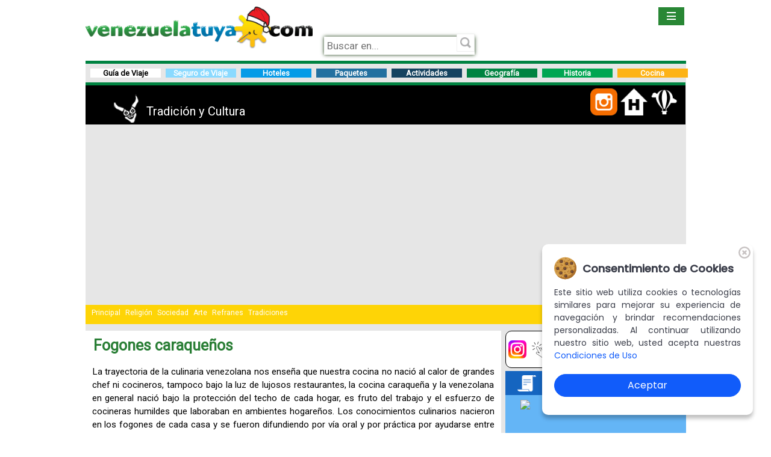

--- FILE ---
content_type: text/html; charset=utf-8
request_url: https://www.google.com/recaptcha/api2/aframe
body_size: 267
content:
<!DOCTYPE HTML><html><head><meta http-equiv="content-type" content="text/html; charset=UTF-8"></head><body><script nonce="wYqyHetS0J_DFjiLIJK2hQ">/** Anti-fraud and anti-abuse applications only. See google.com/recaptcha */ try{var clients={'sodar':'https://pagead2.googlesyndication.com/pagead/sodar?'};window.addEventListener("message",function(a){try{if(a.source===window.parent){var b=JSON.parse(a.data);var c=clients[b['id']];if(c){var d=document.createElement('img');d.src=c+b['params']+'&rc='+(localStorage.getItem("rc::a")?sessionStorage.getItem("rc::b"):"");window.document.body.appendChild(d);sessionStorage.setItem("rc::e",parseInt(sessionStorage.getItem("rc::e")||0)+1);localStorage.setItem("rc::h",'1767665812092');}}}catch(b){}});window.parent.postMessage("_grecaptcha_ready", "*");}catch(b){}</script></body></html>

--- FILE ---
content_type: text/css
request_url: https://venezuelatuya.com/estilounico.css?r=1201
body_size: 7252
content:
/* Estilo único para desktop y móviles */
*,input{padding:0;margin:0}
body,input{font-size:63%;font-family:'Roboto'}
img{border:0}a{color:#0087BC;text-decoration:none}

div#cuerpo ul{margin-left:0}
ul,ol{padding:10px 0 10px 20px}
label{cursor:default}
input{font-size:1em}
p,.parrafo{padding:8px;line-height:1.5em;text-align:justify}
#cabecero,#content,#cuerpo{position:relative}
#cabecero,#content{width:997px;margin:0px auto;overflow:visible}
#cuerpo{margin:auto;border-bottom:thick solid #E6E6E6;background-color:#E6E6E6;
						/*background-image:url("/images/vt-bg-navidad.jpg")*/;}

#lateral,#cabeceroDer,#cabeceroIzqMarco,#cabeceroDerMarco{position:absolute;top:0}
#lateral{right:0;width:300px}
#cabeceroIzq{float:left;width:730px;margin-bottom:5px;}
.buscadorSlider,.presentacionIndice{margin-left:90px;margin-top:-370px;position:absolute;background-color:rgba(0,0,0,0.5)}
.buscadorSlider{height:340px;width:485px;margin-left:90px}
.presentacionIndice{height:300px;width:400px}
#cabeceroDer{margin-top:0px;left:736px;width:260px;}
#panelDer{left:397px;width:600px;height:75px;position:relative;top:-72px}
#cabeceroDer,#cabeceroIzqMarco,#cabeceroIzq,#cabeceroDerMarco{height:90px}

#cabeceroIzq,#cabeceroDer,#panelDer{z-index:10}
#cabeceroIzqMarco,#cabeceroDerMarco{background-repeat:no-repeat;z-index:20}
#cabeceroIzqMarco{width:730px;background-image:url('/images/marcoIzq.gif')}
#cabeceroDerMarco{width:240px;/*background-image:url('/images/marcoDer.gif');*/cursor:pointer}

.enlaceFooter{color:#000 !important; font-size: 0.8em; text-decoration:none;}

a.enlaceContenido{color:#000}
a:visited{color:#5759ff}

#idiomas,#bienvenido{font-family:'Roboto';color:black;font-size:1.2em;width:100%;text-align:right;margin-bottom:5px}
h3.top{margin-top:0}
#contenido,.contenidoTop,.busquedaTop,.contenidoBottom,.busquedaBottom{width:690px}
#contenido{position:relative;margin-top:3px;}
.contenidoMiddle,.busquedaMiddle{padding:0 3px 5px;border-width:0 1px;overflow:hidden;background-color:#fff;margin-bottom:10px}

/* Estilo banner de instagram */
.instagram-button {
	display: inline-flex; align-items: center; justify-content: center; width: 295px; margin-bottom: 5px; height: 60px; background-color: white; color: black; text-decoration: none; border-radius: 10px;  font-size: 16px;  font-weight: bold;  cursor: pointer;  border: 1px solid black;
}
.instagram-button img { margin-right: 10px;}

/* Estilos de textos y fotos */
h1,h2,h3,h4{clear:both;width:93%;;padding:10px;}
h1{font-size:2.5em;color:#297E35;}
h2{margin-top:5px;font-size:2em;color:#0788B7;}
h3{text-align:center;font-weight:bold,font-size:1em}
h4{margin-bottom:15px;}
.foto,.fotosin,.foto1,.foto1sin,.foto2,.foto2sin,.foto3,.foto3sin,.foto4,.foto4sin,.foto5,.foto5sin,.fotoLeft,.foto2bis,.tamanonormal{
	font-style:italic;text-align:center;font-size:1.5em;padding:4px;float:left
}
.foto,.fotosin{float:none;}
.foto img,.foto1 img,.foto2 img,.foto3 img,.foto4 img,.foto5 img,.foto2bis img{/*border:1px solid #666;*/max-width:100%}
.foto,.fotosin,.foto1,.foto1sin,.textomarco,.texto,.nota,.completo,.textopeq,.textomarco1,.texto1,.texto1peq,.cajablanca,.clear{clear:both}
.foto1,.foto1sin,.foto2,.foto2sin{width:325px;margin-top:12px}
.foto3,.foto3sin{width:210px}.foto2bis{width:290px}
.foto4,.foto4sin{width:156px;height:140px}
.foto5,.foto5sin{width:125px}
.fotoenlacdes{padding:2px 2px 2px 5px}
.textomarco,.texto,.textomarco1,.textomarco2,.texto1,.texto2,.texto3,.texto4,.texto5,.texto6,.indice,.nota,.centrado,.respuestasEncuesta,.TablaResultEnc td,.normal,.textotitulo{font-size:1.5em}
.textopeq,.texto1peq,.texto2peq{font-size:1em}
.textomarco1,.textomarco2,.texto1,.texto2,.texto3,.texto4,.texto5,.texto6,.indice,.texto1peq,.texto2peq,.dostercios,.medio,.tercio,.cuarto,.e{float:left}
.textomarco1,.textomarco2,.textomarco{padding:5px;border:1px solid #676799;background-color:#D7DAF7}
.texto1,.texto1peq,.texto2,.texto2peq{width:315px}.texto3{width:216px}
.texto4{width:150px}
.texto5{width:20%}
.texto6{text-align:right}
.nota{font-size:0.8em;font-style:italic}
.centrado{text-align:center}
.completo{width:100%}
.dostercios{width:66%}
.medio{width:46%;vertical-align:top}
.tercio{width:33%}
.cuarto{width:24%}
.tercio h3,.dostercios h3,.medio h3,.cuarto h3,.medio h3{margin-left:0}


/* Otros estilos */
#botones{margin-top:-14px;float:right}
#alojamiento{height:18px;width:80px;color:white;font-size:0.9em;border:2px solid;border-color:#ccc #666 #666 #ccc;background-color:#ff6600}
.tituloVerAdemas{text-align:left;padding-left:16px;font-size:2em}
.indice{width:203px;text-align:left;padding:0 5px 0 15px;background-image:url('/images/bullet_cercanias.gif');background-position:left center;background-repeat:no-repeat}
.cajablanca,.condiciones,.mapafooter,.contentfooter{margin:0;text-align:center}
.tituloIcon{color:#FFFFFF;font-size:0.8em;font-weight:bold;margin-top:15px;position:relative;} 

/* barra navegación */
div.barraIcon{height:100px;width:114px}
div.barraIconSup{width:105px;text-align:center;}
.barraIcon:hover{opacity:.5;}
.barraIconSup:hover{cursor:pointer;-moz-box-shadow:0 0 5px rgba(0,0,0,1);-webkit-box-shadow:0 0 5px rgba(0,0,0,1);box-shadow:0 0 5px rgba(0,0,0,1)}
.iconCentral{cursor:pointer}
.buscadorTop:hover{cursor:pointer;-moz-box-shadow:0 0 1px rgba(0,0,0,1);-webkit-box-shadow:0 0 1px 		rgba(0,0,0,1);box-shadow:0 0 1px rgba(0,0,0,1)}.buscadorMedio:hover{cursor:pointer}
.buscadorTop{background-color:#FFFFFF;border:1px solid #EFEFEF;height:18px;margin-left:-30px;margin-top:28px;padding:5px;position:absolute;width:18px}
.buscadorHead{background-color:#FFFFFF;border:1px solid #EFEFEF;height:18px;margin-left:-30px;margin-top:45px;padding:5px;position:absolute;width:18px}
.buscadorMedio{height:37px;margin-top:23px;padding:5px;position:absolute;width:37px}
.contentfooter{margin-top:-195px;font-size:1.3em}
.contentfooter li{list-style:none}
.contentfooter ul{text-align:left}
.condiciones,.mapafooter,.contentfooter{position:relative}
.condiciones{background-color:#fff}
.mapafooter{background-color:#E6E6E6}
.respuestasEncuesta{padding:0;padding-left:10px}
.sinborde{border:none}
.TablaResultEnc td{font-size:1.1em;text-align:left}
.googleBottom{width:688px;height:90px;margin:10px 0}
.tablaviajes{margin:0 auto;border-left:1px solid gray;border-top:1px solid gray}
.tablaviajes td,.tablaviajes th{font-size:1.2em;border-right:1px solid gray;padding:1px 2px}
.e{width:670px}
.saludo{margin:-5px 5px 10px 0;text-align:right;font-size:1.2em}
.terminos{margin:0}
#barra{margin-top:7px;z-index:40;font-size:1.1em}
#barra ul{padding:0}#barra a{color:#003366;height:17px;display:block;padding:0 0 0 24px;margin-right:1px}
#barra li{position:relative;list-style:none;background-color:#fff}
#barra .level1,#barra .level1 > li,#barra .level2 li,.bannerTop,.bannerBottom{background-repeat:no-repeat}
#barra .level1{background-image:url('/images/fondoBarra.jpg');background-position:center}
#barra .level1 > li{width:115px;float:left;background-image:url('/images/flechaGdeClara.gif');background-position:left center}
#barra .level1 li:hover{background-image:url('/images/flechaGdeOscura.gif')}
#barra li:hover ul.level2{display:block}#barra .level2{border:1px solid #999999;display:none}
#barra .level2 li{width:113px;background-image:url('/images/flechaPeqClara.gif');background-position:left center}
#barra ul.level2 li:hover{background-image:url('/images/flechaPeqOscura.gif')}
.banner{width:300px;text-align:center}
.bannerMiddle,.verAdemas{padding:10px 0px;width:300px}
.verAdemas,.verAdemasLateral{background-color:#fff;text-align:justify}
.verAdemasLateral{border-bottom:15px solid #000000;margin-top:20px;background-color:#d3f7d5;}
.descripcionAdemas{height:90px;margin-top:-8px;overflow:hidden;width:200px;font-size:0.9em}
.descripcionContent{height:80px;margin-top:-8px;overflow:hidden}
.descripcionContent{color:#fff;font-size:1.2em}
.bannerMiddle a{font-size:1.1em}
.botongoogle{background-color:#B3CAFC;font-size:0.9em}
.bannerCuerpo{text-align:center;margin:15px 0}
.TitPatroc{margin:0;border-bottom:1px solid #99d6ad;padding:1px 5px;background-image:url('/images/fondo_tit.gif');background-repeat:repeat-x;background-position:bottom;font-size:1.5em;color:#093;text-align:center;height:22px;box-shadow:none;width:260px}
.fotoenlacdes,.fotoenlac-es{margin:0;padding:5px 6px 2px 5px}
.textoenlaces,.fotoenlaces{float:left;font-size:1.4em;line-height:1.3em;text-align:justify}
.fotoenlaces{width:260px}
.textoenlaces{width:270px}
.vermas{border-top:1px solid #ccc;background-color:#f2f5f7;margin:0;padding:0;text-align:right;font-size:1.5em;clear:both}
.vermas a,.vermas a:visited,.vermas a:link{padding-right:5px;font-size:0.8em;color:#003366}
#barra,.new{background:transparent url("/images/nuevo.jpg") no-repeat scroll 80px 4px}
.menuicon{margin:0}
.linkicon{margin-left:5px}
.fb_iframe_widget{margin-bottom:5px;background:#fff}
.barrabusqueda,.barrabotones{margin:5px auto;position:absolute;top:-112px}
.barrabusqueda{width:690px}
.barrabotones{left:696px;width:300px}
.barrabotones div.busquedaBottom{height:18px !important}
.fb_edge_widget_with_comment{float:right;margin-left:10px}

.ingredientesTop,.ingredientesMiddle,.ingredientesBottom{margin-left:4px}
.ingredientesTop{width:670px;height:29px;background-repeat:no-repeat;background-image:url('/images/ingredientestop.jpg')}
.ingredientesMiddle{width:600px;border-width:0 1px;padding:0 20px 0 40px;background-image:url('/images/ingredientesmiddle.jpg');background-repeat:repeat-y;color:#630;background-color:bold}
.ingredientesBottom{width:670px;height:30px;background-repeat:no-repeat;background-image:url('/images/ingredientesbottom.jpg')}
.ingredientesTitulo{margin-top:0px !important;color:#630 !important;clear:both}
.botonverde {display: inline-block;  outline: 0; cursor: pointer; padding: 5px 16px; font-size: 14px; font-weight: 500;  line-height: 20px; vertical-align: middle; border: 1px solid; border-radius: 6px; color: #ffffff; background-color: #2ea44f; 
border-color: #1b1f2326;  box-shadow: rgba(27, 31, 35, 0.04) 0px 1px 0px 0px, rgba(255, 255, 255, 0.25) 0px 1px 0px 0px inset;
transition: 0.2s cubic-bezier(0.3, 0, 0.5, 1);  transition-property: color, background-color, border-color;
:hover { background-color: #2c974b; border-color: #1b1f2326;  transition-duration: 0.1s;  }}
.barraboton1,.linkboton1,.barraboton2,.linkboton2,.barraboton3,.linkboton3,.barraboton4,.linkboton4{width:148px;height:37px}
.linkboton1:hover{background-position:0px -38px !important}
.linkboton1:active{background-position:0px -76px !important}
.linkboton2:hover{background-position:0px -37px !important}
.linkboton3:hover,.linkboton4:hover{background-position:0px -38px !important}
.linkboton2:active,.linkboton3:active,.linkboton4:active{background-position:0px -75px !important}
.barraboton1,.barraboton3{margin-top:-1px}
.barraboton2,.barraboton4{margin-left:156px;margin-top:-36px}
.inputbusqueda,.botonbuscar{margin-left:4px;font-size:1.5em}
.botonbuscar{background-image:url('/images/btnBuscar.png') !important;width:58px;height:20px;cursor:pointer;border:none}
.ui-autocomplete{z-index:22 !important}.ui-menu{width:100px}
.ui-icon-carat-1-e{background-position:-64px 0 !important}
.menu{border:none !important;background:none !important}
#menuNavega{position:absolute;margin:-10px 0 0 500px}
#menuSesion{position:absolute;margin:-10px 0 0 380px}
.ui-autocomplete-loading{background:white url('/images/ui-anim_basic_16x16.gif') center center no-repeat}
.detalleMes{border:none;cursor:pointer;background:#fff;font-family:'Roboto';font-size:1.2em;color:#0001a8}
.googleadsense{padding-top:10px;padding-bottom:10px;padding-left:170px}
.detalleMes:hover{color:#E3A221}.twitter-follow-button{margin-left:-168px !important;position:absolute;width:65px !important}
#redsocial{padding:0;float:right;margin-left:5px}.twitter-share-button{width:80px !important}
.botonPaquete{width:210px;height:85px;background:transparent url("/images/btnCuantoCuesta5.png") no-repeat scroll 5px 1px}.botonPaquete:hover{/*background-position:5px -48px !important;*/cursor:pointer;}

.botonPublicate{width:158px;height:48px;background:transparent url("/images/publicate.png") no-repeat scroll 5px 1px}
.botonPublicate:hover{background-position:5px -46px !important;cursor:pointer;color:#162433 !important}
#project-label,#hotel-label{display:block;font-weight:bold;margin-bottom:1em}
#project-description,#hotel-description{margin:0;padding:0}
.category{background-color:#0085BA;color:#FFFFFF;font-size:1.6em;line-height:1.5;margin:0.8em 0 0.2em;padding:0.2em 0.4em;font-weight:bold;border:2px solid;border-color:#fff}
.nonCategory,.cajavermas{font-size:1.4em}
.cajavermas{font-style:italic}#project,#project2,#project3,#project4,#hotel{border:none;font-size:1.7em;height:30px;width:250px;-moz-box-shadow:0 0 6px #1B3C11;-webkit-box-shadow:0 0 6px #1B3C11;box-shadow:0 0 6px #1B3C11;margin-left:16px;margin-top:28px;margin-bottom: 10px;padding-left:5px}
#hotel{width:365px;height:37px}
#project2{margin-left:200px}#project3,#project4{margin-left:60px}

/* Catfish */
.catfish{text-align:center}
.catfishClose{position:absolute;color:#000}
.catfishClose{top:2px;right:2px}.catfishClose2{left:460px;position:relative;top:-60px}
#catfishMin{display:none;background-color:#A3D5FF;margin-bottom:auto;margin-left:auto;margin-right:auto;position:relative;text-align:center;top:10px;width:897px}
.navegacionSup{margin:auto;}

.organizarFooter{margin-top:-66px;margin-left:200px;}

.organizarFooter,.imgLogo{width:377px}
.botonSubetufoto{margin-left:230px;margin-top:20px}.barraImg,.barraIndice{width:996px;height:65px}
.barraImg{background:#2E2E2E;background:-moz-linear-gradient(top, #2E2E2E 0%, #000 100%);background:-webkit-gradient(linear, left top, left bottom, color-stop(0%,#2E2E2E), color-stop(100%,#000));background:-webkit-linear-gradient(top, #2E2E2E 0%,#000 100%);background:-o-linear-gradient(top, #2E2E2E 0%,#000 100%);background:-ms-linear-gradient(top, #2E2E2E 0%,#000 100%);background:linear-gradient(to bottom, #2E2E2E 0%,#000 100%);filter:progid:DXImageTransform.Microsoft.gradient( startColorstr='#2E2E2E', endColorstr='#000',GradientType=0 )}
.barraIndice{background-color:#000}
.barraTags{color:#FFFFFF;font-size:1.2em;height:20px;padding:6px;width:984px}
a.enlaceBarraTags{color:#FFFFFF;padding:4px}
a.enlaceBarraTags:hover{color:#000}
.fb_edge_widget_with_comment{background:none}
a.enlacedia{color:#fff;font-size:1.2em;font-wight:bold}
a.enlaceDestacado{color:#000;font-size:1em;font-wight:bold}
a.enlacedia:hover,a.enlaceTags:hover{color:#000 !important}
a.tagsInfo,a.iconSlider{color:#fff}a.tagsInfo:hover,a.enlaceFish:hover{text-decoration:underline;color:#297E35}
a.enlaceFish{color:#059BE7}
a.enlaceFish,a.tagsInfo{font-size:1.1em;text-decoration:underline}
a.guiasAbajo:hover{text-decoration:none}
a.enlacePresentacion,a.enlaceTags{color:#fff}
a.enlacePresentacion:hover{color:#fff !important;text-decoration:none}
.barradia,.barradialateral{background-color:#FED406;box-shadow:0 0 1px 1px #888888;color:#000000;font-size:1.5em;font-weight:bold;height:20px;margin-left:1px;margin-top:-21px;position:absolute;text-align:center;width:198px}
.barradialateral {margin-left:17% !important;}
.destinolateral{background-color: rgba(0, 0, 0, 0.4);color: #ffffff;font-family: roboto;font-size: 18px;font-weight: bold;margin-left: 17%;position: absolute;text-align: center;width: 184px;}
.destinodia{margin: auto; text-align: center;margin-top:20px;margin-bottom:20px;}
.iconoPresentacion{background-color:rgba(0, 0, 0, 0.6);height:65px;padding:8px;text-align:center;width:55px}
.botonPresentacion{background-color:rgba(0, 0, 0, 0.5);font-size:1.5em;height:25px;margin-bottom:10px;padding:8px;text-align:left;width:150px}
.botonPresentacion:hover{cursor:pointer;-moz-box-shadow:0px 0px 1px 1px rgba(0,0,0,1);-webkit-box-shadow:0px 0px 1px 1px rgba(0,0,0,1);box-shadow:0px 0px 1px 1px rgba(0,0,0,1)}
.shareFb{cursor:pointer;float:right;margin-left:5px;margin-top:1px}
.cuerpoEstilo{margin-top:40px;margin-left:80px}.interMenu{margin-left:18px;margin-top:-45px;position:absolute}
.interNavega{position:absolute;margin-left:67px;margin-top:-38px}.alinearNavega{position:absolute;margin-left:-45px;margin-top:6px}
.ayudaBtn{margin-left:73px;position:absolute;margin-top: -4px;}
.tituloCocina,.tituloHistoria,.tituloGeografia,.tituloCultura,.tituloViaje,.tituloOtros,.tituloFoto,.organizadorSlider,.organizadorSlider1,.organizadorBuscar,.organizarAccesos,.organizarAsesoria,.organizarOportunidad,.organizarBarra,.organizarRedes,.organizarIndice,.organizarRedesIndice,.organizarAsesoriaHoteles{position:absolute}
.tituloHistoria{top:5px;left:48px}
.tituloGeografia,.tituloFoto,.tituloCocina{top:8px}
.tituloCultura{top:16px;left:54px}
.tituloViaje{top:7px;left:64px}
.tituloOtros{top:10px;left:60px}
.tituloFoto,.tituloCocina{left:50px}
.tituloGeografia{left:58px}
.organizadorSlider{margin-top:-370px;right:50px}
.organizadorSlider1{margin-top:-270px;right:50px}
.organizadorBuscar{padding:10px}
.organizarAccesos{margin-left:12px;margin-top:100px;width:448px}
.organizarAsesoria{margin-left:28px;margin-top:260px}
.organizarOportunidad{margin-left:26px;margin-top:190px}
.organizarBarra{right:390px;width:500px;padding-top: 15px;color:#D9D9D9;font-size:3em}
.organizarRedes,.organizarRedesIndice{margin-top:5px;width:250px;text-align:right;}
.organizarAsesoriaHoteles{right:10px;margin-top:5px;width:310px}
.organizarRedes{right:80px}
.cuerpoTitulo{width:996px;background:#fff}
.alinearTitulo{margin-left:70px;margin-top:20px}
.organizarIndice{margin-top:15px;right:450px;width:500px;color:#fff;font-size:2em}
.organizarRedesIndice{right:12px}
.organizarRedesIndice a{ margin-right:2px;}
.alinearNombreIndice{top:-4px;position:relative;left:5px}
.organizarTextoIndice{font-size:2.8em;font-weight:bold;margin-left:20px;margin-top:20px;color:#fff}
.organizarTagsIndice,.organizarTagsTitulo{font-size:1.2em;font-style:italic;font-weight:normal}
.organizarTagsIndice{margin-left:20px;color:#fff}
.organizarTagsTitulo{margin-left:10px;margin-bottom:20px}
.organizarDescripcionIndice{font-size:1.2em;margin-left:16px;text-align:justify;width:340px;color:#fff}
.organizarContenido{position:relative;top:8px}
.imagenGeneral,.imagenGeografia{position:relative;margin-top:15px}
.imagenGeneral{margin-left:-3px}
.imagenGeografia{margin-left:-8px}
.imagenBiografia {position:relative;margin-top:10px;}
.imagenCultura{position:relative;margin-left:-11px;margin-top:10px}
.tituloFooter{font-size:1em}
.organizarRedesFooter{margin-right:-34px;margin-top:85px}
.enlaceDestacadoInferior{float:right;position:relative;text-align:right;width:100%;font-size:2em;top:-10px}
.subcontenidopagina{margin-bottom:20px}
.contenidoizquierdo,.contenidoderecho{width:300px;min-height:400px}
.cabecerocontenido{height:40px;width:100%}
.contenidoderecho,.contenidoizquierdo,.contenidopagina{position:relative}
.contenidoicon{position:relative}
.contenidotitulo{color:#fff;font-weight:bold;font-size:18px;top:7px;left:60px;position:absolute}
.titulodia{background-color:#fff;height:20px;width:230px;margin:auto;margin-top:10px;padding:10px;font-size:1.6em}
.imageninterno{width:250px;height:150px;margin:auto;margin-top:8px}
.descripcioncontenido{width:250px;max-height:140px;margin:14px auto auto;color:#fff;font-size:1.2em;overflow:hidden}
.vermascontenido{right:0;margin-right:20px;position:absolute;font-size:1.3em;bottom:0;margin-bottom:15px}
.postTitulo{color:#A5A4A4;font-size:1.8em;font-weight:bold;margin-bottom:-18px;margin-left:10px;margin-top:15px}
#plugintwitter{background:url('/imagenes/plugintwitter.png?1');height:470px;margin:auto;padding:15px;width:260px;margin-bottom:10px}
#plugininstagram {background:url('/imagenes/plugininstagram.png?1');height:330px;margin:auto;padding:15px;width:270px;margin-bottom:10px;}
#pluginfacebook{background:url('/imagenes/pluginfacebook.png');height:429px;margin:auto;padding:15px;width:260px;margin-bottom:20px}
.galeriafotos{color:#fff;background-color:#3d1c91;margin:auto;width:97%;margin-top:20px}
.regresar{background:url('../../imagenes/back.png');border:none;width:90px;height:35px;cursor:pointer}
.subtitulo{font-weight:bold;font-size:1.5em}
#enlaces,#lugares{column-count:6;-moz-column-count:6;-webkit-column-count:6;}
.cerrarInfo{position:absolute;right:4px;top:4px;cursor:pointer}
.abrirInfo{position:absolute;top:424px;cursor:pointer}
#slider1_container{margin:auto}
.tituloSlider{font-size:1.4em;font-weight:bold;margin-bottom:-25px;margin-left:-5px;margin-top:-5px;text-align:center}
.condiciones{border-top:thick solid #0087BC;margin-top:-18px}
.botonamarilloenlace{text-align:center;margin:auto;font-size:1.3em;font-weight:bold;color:#000 !important}
.botonamarillo, .botonnaranja,  .botonazul{background:url('/images/botonamarillo.png?1');background-repeat:no-repeat;background-size:200px 45px;height:30px;margin:auto;text-align:center;width:185px;margin-top:20px;height: 25px;}
.botonamarillo{background:url('/images/botonamarillo.png?2');}
.botonnaranja{background:url('/images/botonnaranja.png');  font-size: 14px;color: #fff;}
.botonazul{background:url('/images/botonazul.png?2'); font-size: 14px;color: #fff;}
.catfishinferior{background:url('/images/barrafish.png?1');background-repeat:no-repeat;background-size:955px 113px;color:#FFFFFF !important;font-size:2.6em;height:113px;margin:auto;width:955px;font-weight:bold}
.reflugar {list-style: none outside none;text-align: center;}
.enlaceref{color:#fff !important;}
.fotoslider{height:90px;}
#skinIzq{max-width:80%!important}
div.barraIconSupNew{width:117px;text-align:center;}
a.enlaceBarraTagsAct{color:#FFFFFF;padding:9px}a.enlaceBarraTagsAct:hover{color:#000}

/* Navegación móvil */
.mobile-navigation{background-color:#298735;position:absolute;top:0;left:100%;right:0;font-size:1.2rem;overflow:hidden;-webkit-transition:all ease-in-out 250ms;transition:all ease-in-out 250ms}
.mobile-navigation__list{list-style:none;padding:0;margin:0}
.mobile-navigation__item{
	list-style:none;-webkit-box-flex:1;-ms-flex:1 1 auto;flex:1 1 auto;position:relative;margin:0;border-bottom:1px solid #1f6328;padding:1em .8em
}
.mobile-navigation__item:hover{background-color:#23732d}
.mobile-navigation__item a{-ms-flex-preferred-size:100%;flex-basis:100%;display:-webkit-box;display:-ms-flexbox;display:flex;color:#fff;text-decoration:none}
.mobile-navigation.is-open{left:0}
@-webkit-keyframes fadeIn{from{opacity:0}to{opacity:1}}
@keyframes fadeIn{from{opacity:0}to{opacity:1}}
.subMenu{background-color:#23732d;display:none}
.displaySub{display:block;-webkit-animation:fadeIn 350ms;animation:fadeIn 350ms}
.mobile-navigation-toggle{display:block;background-color:#298735;padding:1.4em;position:absolute;right:.2em;top:.1em;cursor:pointer}
.mobile-navigation-icon,.mobile-navigation-icon::after,.mobile-navigation-icon::before{content:'';display:block;width:1.5em;height:2px;background:#fff;-webkit-transition:all ease-in-out 250ms;transition:all ease-in-out 250ms}
.mobile-navigation-icon::before{-webkit-transform:translateY(-6px);transform:translateY(-6px)}
.mobile-navigation-icon::after{-webkit-transform:translateY(3px);transform:translateY(3px)}
.mobile-navigation-icon.is-open{-webkit-transform:rotate(45deg);transform:rotate(45deg)}
.mobile-navigation-icon.is-open::after{-webkit-transform:rotate(-90deg) translateX(3px);transform:rotate(-90deg) translateX(3px)}
.mobile-navigation-icon.is-open::before{opacity:0}
.submenu-icon{position:absolute;background-image:url(images/cruz.png);background-position:center;width:50px;height:50px;display:inline-block;right:19px;top:6px}
.menu-mobile{position:absolute;z-index:99!important;width:100%;max-width:300px;right:0;top:0}


@media only screen and (max-width: 700px) {
	
	.organizarContenido,.content,.results,.locationSpecsLarge,.group,.contenidoMiddle,.contenidoderecho,#skinIzq,.imgLogo,.cuerpoTitulo,#cabecero,#content,div.barraIcon,div.barraIconSup,.menuinferior,.navegacionSup,.barraImg,.barraIndice{width:100% !important}
	#skinIzq,#skinIzqMarco{height:150px; !important; top: 0px;}
	table.menuinferior td, table.navegacionSup td,table.enlacesInferiores td,table.botonesAmarillosAbajo td{display:block !important}
	.organizarFooter{width:44% !important;height:auto !important; margin-left:0px !important;}
	.contentfooter{margin-top:0px}
	.contenidoizquierdo{position:relative}
	.contenidoderecho{float:none}
	.organizarRedesFooter{margin-right:0px}
	#cuerpo{top:0}
	.alinearTitulo{margin-left:0px;width:150px}
	.organizarRedes{right:0;left:0}
	.contenidoizquierdo div,.contenidoderecho div{font-size:1.1em;width:100% !important}
	.barraTags,.catfishinferior{display:none}
	.organizarRedesFooter,.condiciones{margin-top:0px !important; margin-right:0px !important;}
	.mhcdiv{float:none !important;}
	.fotoslider{height:100% !important;}
	.contenidopagina,.contenidoizquierdo,.contenidoderecho,#sortbys,.tituloOrden,.desiredSpecs,.googleadsense{display:none}
	table.verAdemastable td{display:block !important;}table.verAdemastable p{text-align:center;}
	.descripcionAdemas,.organizarFooter,.foto1,.foto2{width:100% !important}
	.descripcionAdemas{text-align:center;}
	p,.parrafo{line-height:2em}
	#project2{margin-left:30px}
	
	.enlaceFooter{color:#0087BC !important; line-height: 2.5em !important;}
	#contenido,.contenidoTop,.busquedaTop,.contenidoBottom,.busquedaBottom{width:100% !important;}
	.contenidoMiddle,.busquedaMiddle{padding:0px;border-width:0 1px;overflow:hidden;background-color:#fff;margin-bottom:10px;width:100%}
	h1,h2{width:100%;padding:10px}
	h1{font-size:2em;}
	h2{font-size:1.8em;}
	
	cabecero{width:100%;}
	
	.textomarco1,.textomarco2,.texto1,.texto2,.texto3,.texto4,.texto5,.texto6,.indice,.texto1peq,.texto2peq,.dostercios,.medio,.tercio,.cuarto,.e{float:none;width:97%}
	.barraIcon, .barraIconSup{margin-bottom:15px;}
	.barraIcon{text-align:center;}

	.lupa{display:none}
	.organizarRedes,.organizarRedesIndice{margin-top:5px;width:310px;text-align:center;}

	.mobile-navigation{background-color:#298735;position:absolute;top:0;left:100%;right:0;font-size:1.5em;overflow:hidden;-webkit-transition:all ease-in-out 250ms;transition:all ease-in-out 250ms}

	.mobile-navigation__list{
		list-style:none;padding:0;margin:0,display:-webkit-box;display:-ms-flexbox;display:flex;-webkit-box-orient:vertical;-webkit-box-direction:normal;-ms-flex-direction:column;flex-direction:column;-ms-flex-pack:distribute;justify-content:space-around
	}
	.mobile-navigation__item{
		display:inline-block;
		list-style:none;-webkit-box-flex:1;-ms-flex:1 1 auto;flex:1 1 auto;position:relative;margin:0;border-bottom:1px solid #1f6328;padding: 0.5em 0.8em;
	}
	.mobile-navigation-toggle{display:block;background-color:#298735;padding:2em;position:absolute;right:.2em;top:.1em;cursor:pointer}
	.submenu-icon{
		position:absolute;background-image:url(images/cruz.png);background-position:center;width:20px;height:20px;display:inline-block;right:19px;top:6px
	}

	.menu-mobile{position:absolute;z-index:99!important;width:100%;max-width:300px;right:10px;top:25px}
	
	.mapaverde{display:none;}

	/*especial para móviles ver si están arriba para eliminar arriba */
	.organizarIndice,#page,.bannerGrande,#panelDer,#lateral,#cabeceroIzq,#cabeceroDer,.img.organizarFooter,.buscadorSlider{display:none !important}
}

--- FILE ---
content_type: text/javascript
request_url: https://venezuelatuya.com/scripts/jquery-1.9.1.js
body_size: 34107
content:
(function(e,t){function P(e){var t=e.length,n=b.type(e);if(b.isWindow(e)){return false}if(e.nodeType===1&&t){return true}return n==="array"||n!=="function"&&(t===0||typeof t==="number"&&t>0&&t-1 in e)}function B(e){var t=H[e]={};b.each(e.match(E)||[],function(e,n){t[n]=true});return t}function I(e,n,r,i){if(!b.acceptData(e)){return}var s,o,u=b.expando,a=typeof n==="string",f=e.nodeType,c=f?b.cache:e,h=f?e[u]:e[u]&&u;if((!h||!c[h]||!i&&!c[h].data)&&a&&r===t){return}if(!h){if(f){e[u]=h=l.pop()||b.guid++}else{h=u}}if(!c[h]){c[h]={};if(!f){c[h].toJSON=b.noop}}if(typeof n==="object"||typeof n==="function"){if(i){c[h]=b.extend(c[h],n)}else{c[h].data=b.extend(c[h].data,n)}}s=c[h];if(!i){if(!s.data){s.data={}}s=s.data}if(r!==t){s[b.camelCase(n)]=r}if(a){o=s[n];if(o==null){o=s[b.camelCase(n)]}}else{o=s}return o}function q(e,t,n){if(!b.acceptData(e)){return}var r,i,s,o=e.nodeType,u=o?b.cache:e,a=o?e[b.expando]:b.expando;if(!u[a]){return}if(t){s=n?u[a]:u[a].data;if(s){if(!b.isArray(t)){if(t in s){t=[t]}else{t=b.camelCase(t);if(t in s){t=[t]}else{t=t.split(" ")}}}else{t=t.concat(b.map(t,b.camelCase))}for(r=0,i=t.length;r<i;r++){delete s[t[r]]}if(!(n?U:b.isEmptyObject)(s)){return}}}if(!n){delete u[a].data;if(!U(u[a])){return}}if(o){b.cleanData([e],true)}else if(b.support.deleteExpando||u!=u.window){delete u[a]}else{u[a]=null}}function R(e,n,r){if(r===t&&e.nodeType===1){var i="data-"+n.replace(F,"-$1").toLowerCase();r=e.getAttribute(i);if(typeof r==="string"){try{r=r==="true"?true:r==="false"?false:r==="null"?null:+r+""===r?+r:j.test(r)?b.parseJSON(r):r}catch(s){}b.data(e,n,r)}else{r=t}}return r}function U(e){var t;for(t in e){if(t==="data"&&b.isEmptyObject(e[t])){continue}if(t!=="toJSON"){return false}}return true}function it(){return true}function st(){return false}function ct(e,t){do{e=e[t]}while(e&&e.nodeType!==1);return e}function ht(e,t,n){t=t||0;if(b.isFunction(t)){return b.grep(e,function(e,r){var i=!!t.call(e,r,e);return i===n})}else if(t.nodeType){return b.grep(e,function(e){return e===t===n})}else if(typeof t==="string"){var r=b.grep(e,function(e){return e.nodeType===1});if(at.test(t)){return b.filter(t,r,!n)}else{t=b.filter(t,r)}}return b.grep(e,function(e){return b.inArray(e,t)>=0===n})}function pt(e){var t=dt.split("|"),n=e.createDocumentFragment();if(n.createElement){while(t.length){n.createElement(t.pop())}}return n}function Mt(e,t){return e.getElementsByTagName(t)[0]||e.appendChild(e.ownerDocument.createElement(t))}function _t(e){var t=e.getAttributeNode("type");e.type=(t&&t.specified)+"/"+e.type;return e}function Dt(e){var t=Ct.exec(e.type);if(t){e.type=t[1]}else{e.removeAttribute("type")}return e}function Pt(e,t){var n,r=0;for(;(n=e[r])!=null;r++){b._data(n,"globalEval",!t||b._data(t[r],"globalEval"))}}function Ht(e,t){if(t.nodeType!==1||!b.hasData(e)){return}var n,r,i,s=b._data(e),o=b._data(t,s),u=s.events;if(u){delete o.handle;o.events={};for(n in u){for(r=0,i=u[n].length;r<i;r++){b.event.add(t,n,u[n][r])}}}if(o.data){o.data=b.extend({},o.data)}}function Bt(e,t){var n,r,i;if(t.nodeType!==1){return}n=t.nodeName.toLowerCase();if(!b.support.noCloneEvent&&t[b.expando]){i=b._data(t);for(r in i.events){b.removeEvent(t,r,i.handle)}t.removeAttribute(b.expando)}if(n==="script"&&t.text!==e.text){_t(t).text=e.text;Dt(t)}else if(n==="object"){if(t.parentNode){t.outerHTML=e.outerHTML}if(b.support.html5Clone&&e.innerHTML&&!b.trim(t.innerHTML)){t.innerHTML=e.innerHTML}}else if(n==="input"&&xt.test(e.type)){t.defaultChecked=t.checked=e.checked;if(t.value!==e.value){t.value=e.value}}else if(n==="option"){t.defaultSelected=t.selected=e.defaultSelected}else if(n==="input"||n==="textarea"){t.defaultValue=e.defaultValue}}function jt(e,n){var r,s,o=0,u=typeof e.getElementsByTagName!==i?e.getElementsByTagName(n||"*"):typeof e.querySelectorAll!==i?e.querySelectorAll(n||"*"):t;if(!u){for(u=[],r=e.childNodes||e;(s=r[o])!=null;o++){if(!n||b.nodeName(s,n)){u.push(s)}else{b.merge(u,jt(s,n))}}}return n===t||n&&b.nodeName(e,n)?b.merge([e],u):u}function Ft(e){if(xt.test(e.type)){e.defaultChecked=e.checked}}function tn(e,t){if(t in e){return t}var n=t.charAt(0).toUpperCase()+t.slice(1),r=t,i=en.length;while(i--){t=en[i]+n;if(t in e){return t}}return r}function nn(e,t){e=t||e;return b.css(e,"display")==="none"||!b.contains(e.ownerDocument,e)}function rn(e,t){var n,r,i,s=[],o=0,u=e.length;for(;o<u;o++){r=e[o];if(!r.style){continue}s[o]=b._data(r,"olddisplay");n=r.style.display;if(t){if(!s[o]&&n==="none"){r.style.display=""}if(r.style.display===""&&nn(r)){s[o]=b._data(r,"olddisplay",an(r.nodeName))}}else{if(!s[o]){i=nn(r);if(n&&n!=="none"||!i){b._data(r,"olddisplay",i?n:b.css(r,"display"))}}}}for(o=0;o<u;o++){r=e[o];if(!r.style){continue}if(!t||r.style.display==="none"||r.style.display===""){r.style.display=t?s[o]||"":"none"}}return e}function sn(e,t,n){var r=$t.exec(t);return r?Math.max(0,r[1]-(n||0))+(r[2]||"px"):t}function on(e,t,n,r,i){var s=n===(r?"border":"content")?4:t==="width"?1:0,o=0;for(;s<4;s+=2){if(n==="margin"){o+=b.css(e,n+Zt[s],true,i)}if(r){if(n==="content"){o-=b.css(e,"padding"+Zt[s],true,i)}if(n!=="margin"){o-=b.css(e,"border"+Zt[s]+"Width",true,i)}}else{o+=b.css(e,"padding"+Zt[s],true,i);if(n!=="padding"){o+=b.css(e,"border"+Zt[s]+"Width",true,i)}}}return o}function un(e,t,n){var r=true,i=t==="width"?e.offsetWidth:e.offsetHeight,s=qt(e),o=b.support.boxSizing&&b.css(e,"boxSizing",false,s)==="border-box";if(i<=0||i==null){i=Rt(e,t,s);if(i<0||i==null){i=e.style[t]}if(Jt.test(i)){return i}r=o&&(b.support.boxSizingReliable||i===e.style[t]);i=parseFloat(i)||0}return i+on(e,t,n||(o?"border":"content"),r,s)+"px"}function an(e){var t=s,n=Qt[e];if(!n){n=fn(e,t);if(n==="none"||!n){It=(It||b("<iframe frameborder='0' width='0' height='0'/>").css("cssText","display:block !important")).appendTo(t.documentElement);t=(It[0].contentWindow||It[0].contentDocument).document;t.write("<!doctype html><html><body>");t.close();n=fn(e,t);It.detach()}Qt[e]=n}return n}function fn(e,t){var n=b(t.createElement(e)).appendTo(t.body),r=b.css(n[0],"display");n.remove();return r}function vn(e,t,n,r){var i;if(b.isArray(t)){b.each(t,function(t,i){if(n||cn.test(e)){r(e,i)}else{vn(e+"["+(typeof i==="object"?t:"")+"]",i,n,r)}})}else if(!n&&b.type(t)==="object"){for(i in t){vn(e+"["+i+"]",t[i],n,r)}}else{r(e,t)}}function _n(e){return function(t,n){if(typeof t!=="string"){n=t;t="*"}var r,i=0,s=t.toLowerCase().match(E)||[];if(b.isFunction(n)){while(r=s[i++]){if(r[0]==="+"){r=r.slice(1)||"*";(e[r]=e[r]||[]).unshift(n)}else{(e[r]=e[r]||[]).push(n)}}}}}function Dn(e,t,n,r){function o(u){var a;i[u]=true;b.each(e[u]||[],function(e,u){var f=u(t,n,r);if(typeof f==="string"&&!s&&!i[f]){t.dataTypes.unshift(f);o(f);return false}else if(s){return!(a=f)}});return a}var i={},s=e===An;return o(t.dataTypes[0])||!i["*"]&&o("*")}function Pn(e,n){var r,i,s=b.ajaxSettings.flatOptions||{};for(i in n){if(n[i]!==t){(s[i]?e:r||(r={}))[i]=n[i]}}if(r){b.extend(true,e,r)}return e}function Hn(e,n,r){var i,s,o,u,a=e.contents,f=e.dataTypes,l=e.responseFields;for(u in l){if(u in r){n[l[u]]=r[u]}}while(f[0]==="*"){f.shift();if(s===t){s=e.mimeType||n.getResponseHeader("Content-Type")}}if(s){for(u in a){if(a[u]&&a[u].test(s)){f.unshift(u);break}}}if(f[0]in r){o=f[0]}else{for(u in r){if(!f[0]||e.converters[u+" "+f[0]]){o=u;break}if(!i){i=u}}o=o||i}if(o){if(o!==f[0]){f.unshift(o)}return r[o]}}function Bn(e,t){var n,r,i,s,o={},u=0,a=e.dataTypes.slice(),f=a[0];if(e.dataFilter){t=e.dataFilter(t,e.dataType)}if(a[1]){for(i in e.converters){o[i.toLowerCase()]=e.converters[i]}}for(;r=a[++u];){if(r!=="*"){if(f!=="*"&&f!==r){i=o[f+" "+r]||o["* "+r];if(!i){for(n in o){s=n.split(" ");if(s[1]===r){i=o[f+" "+s[0]]||o["* "+s[0]];if(i){if(i===true){i=o[n]}else if(o[n]!==true){r=s[0];a.splice(u--,0,r)}break}}}}if(i!==true){if(i&&e["throws"]){t=i(t)}else{try{t=i(t)}catch(l){return{state:"parsererror",error:i?l:"No conversion from "+f+" to "+r}}}}}f=r}}return{state:"success",data:t}}function zn(){try{return new e.XMLHttpRequest}catch(t){}}function Wn(){try{return new e.ActiveXObject("Microsoft.XMLHTTP")}catch(t){}}function Yn(){setTimeout(function(){Xn=t});return Xn=b.now()}function Zn(e,t){b.each(t,function(t,n){var r=(Gn[t]||[]).concat(Gn["*"]),i=0,s=r.length;for(;i<s;i++){if(r[i].call(e,t,n)){return}}})}function er(e,t,n){var r,i,s=0,o=Qn.length,u=b.Deferred().always(function(){delete a.elem}),a=function(){if(i){return false}var t=Xn||Yn(),n=Math.max(0,f.startTime+f.duration-t),r=n/f.duration||0,s=1-r,o=0,a=f.tweens.length;for(;o<a;o++){f.tweens[o].run(s)}u.notifyWith(e,[f,s,n]);if(s<1&&a){return n}else{u.resolveWith(e,[f]);return false}},f=u.promise({elem:e,props:b.extend({},t),opts:b.extend(true,{specialEasing:{}},n),originalProperties:t,originalOptions:n,startTime:Xn||Yn(),duration:n.duration,tweens:[],createTween:function(t,n){var r=b.Tween(e,f.opts,t,n,f.opts.specialEasing[t]||f.opts.easing);f.tweens.push(r);return r},stop:function(t){var n=0,r=t?f.tweens.length:0;if(i){return this}i=true;for(;n<r;n++){f.tweens[n].run(1)}if(t){u.resolveWith(e,[f,t])}else{u.rejectWith(e,[f,t])}return this}}),l=f.props;tr(l,f.opts.specialEasing);for(;s<o;s++){r=Qn[s].call(f,e,l,f.opts);if(r){return r}}Zn(f,l);if(b.isFunction(f.opts.start)){f.opts.start.call(e,f)}b.fx.timer(b.extend(a,{elem:e,anim:f,queue:f.opts.queue}));return f.progress(f.opts.progress).done(f.opts.done,f.opts.complete).fail(f.opts.fail).always(f.opts.always)}function tr(e,t){var n,r,i,s,o;for(i in e){r=b.camelCase(i);s=t[r];n=e[i];if(b.isArray(n)){s=n[1];n=e[i]=n[0]}if(i!==r){e[r]=n;delete e[i]}o=b.cssHooks[r];if(o&&"expand"in o){n=o.expand(n);delete e[r];for(i in n){if(!(i in e)){e[i]=n[i];t[i]=s}}}else{t[r]=s}}}function nr(e,t,n){var r,i,s,o,u,a,f,l,c,h=this,p=e.style,d={},v=[],m=e.nodeType&&nn(e);if(!n.queue){l=b._queueHooks(e,"fx");if(l.unqueued==null){l.unqueued=0;c=l.empty.fire;l.empty.fire=function(){if(!l.unqueued){c()}}}l.unqueued++;h.always(function(){h.always(function(){l.unqueued--;if(!b.queue(e,"fx").length){l.empty.fire()}})})}if(e.nodeType===1&&("height"in t||"width"in t)){n.overflow=[p.overflow,p.overflowX,p.overflowY];if(b.css(e,"display")==="inline"&&b.css(e,"float")==="none"){if(!b.support.inlineBlockNeedsLayout||an(e.nodeName)==="inline"){p.display="inline-block"}else{p.zoom=1}}}if(n.overflow){p.overflow="hidden";if(!b.support.shrinkWrapBlocks){h.always(function(){p.overflow=n.overflow[0];p.overflowX=n.overflow[1];p.overflowY=n.overflow[2]})}}for(i in t){o=t[i];if($n.exec(o)){delete t[i];a=a||o==="toggle";if(o===(m?"hide":"show")){continue}v.push(i)}}s=v.length;if(s){u=b._data(e,"fxshow")||b._data(e,"fxshow",{});if("hidden"in u){m=u.hidden}if(a){u.hidden=!m}if(m){b(e).show()}else{h.done(function(){b(e).hide()})}h.done(function(){var t;b._removeData(e,"fxshow");for(t in d){b.style(e,t,d[t])}});for(i=0;i<s;i++){r=v[i];f=h.createTween(r,m?u[r]:0);d[r]=u[r]||b.style(e,r);if(!(r in u)){u[r]=f.start;if(m){f.end=f.start;f.start=r==="width"||r==="height"?1:0}}}}}function rr(e,t,n,r,i){return new rr.prototype.init(e,t,n,r,i)}function ir(e,t){var n,r={height:e},i=0;t=t?1:0;for(;i<4;i+=2-t){n=Zt[i];r["margin"+n]=r["padding"+n]=e}if(t){r.opacity=r.width=e}return r}function sr(e){return b.isWindow(e)?e:e.nodeType===9?e.defaultView||e.parentWindow:false}var n,r,i=typeof t,s=e.document,o=e.location,u=e.jQuery,a=e.$,f={},l=[],c="1.9.1",h=l.concat,p=l.push,d=l.slice,v=l.indexOf,m=f.toString,g=f.hasOwnProperty,y=c.trim,b=function(e,t){return new b.fn.init(e,t,r)},w=/[+-]?(?:\d*\.|)\d+(?:[eE][+-]?\d+|)/.source,E=/\S+/g,S=/^[\s\uFEFF\xA0]+|[\s\uFEFF\xA0]+$/g,x=/^(?:(<[\w\W]+>)[^>]*|#([\w-]*))$/,T=/^<(\w+)\s*\/?>(?:<\/\1>|)$/,N=/^[\],:{}\s]*$/,C=/(?:^|:|,)(?:\s*\[)+/g,k=/\\(?:["\\\/bfnrt]|u[\da-fA-F]{4})/g,L=/"[^"\\\r\n]*"|true|false|null|-?(?:\d+\.|)\d+(?:[eE][+-]?\d+|)/g,A=/^-ms-/,O=/-([\da-z])/gi,M=function(e,t){return t.toUpperCase()},_=function(e){if(s.addEventListener||e.type==="load"||s.readyState==="complete"){D();b.ready()}},D=function(){if(s.addEventListener){s.removeEventListener("DOMContentLoaded",_,false);e.removeEventListener("load",_,false)}else{s.detachEvent("onreadystatechange",_);e.detachEvent("onload",_)}};b.fn=b.prototype={jquery:c,constructor:b,init:function(e,n,r){var i,o;if(!e){return this}if(typeof e==="string"){if(e.charAt(0)==="<"&&e.charAt(e.length-1)===">"&&e.length>=3){i=[null,e,null]}else{i=x.exec(e)}if(i&&(i[1]||!n)){if(i[1]){n=n instanceof b?n[0]:n;b.merge(this,b.parseHTML(i[1],n&&n.nodeType?n.ownerDocument||n:s,true));if(T.test(i[1])&&b.isPlainObject(n)){for(i in n){if(b.isFunction(this[i])){this[i](n[i])}else{this.attr(i,n[i])}}}return this}else{o=s.getElementById(i[2]);if(o&&o.parentNode){if(o.id!==i[2]){return r.find(e)}this.length=1;this[0]=o}this.context=s;this.selector=e;return this}}else if(!n||n.jquery){return(n||r).find(e)}else{return this.constructor(n).find(e)}}else if(e.nodeType){this.context=this[0]=e;this.length=1;return this}else if(b.isFunction(e)){return r.ready(e)}if(e.selector!==t){this.selector=e.selector;this.context=e.context}return b.makeArray(e,this)},selector:"",length:0,size:function(){return this.length},toArray:function(){return d.call(this)},get:function(e){return e==null?this.toArray():e<0?this[this.length+e]:this[e]},pushStack:function(e){var t=b.merge(this.constructor(),e);t.prevObject=this;t.context=this.context;return t},each:function(e,t){return b.each(this,e,t)},ready:function(e){b.ready.promise().done(e);return this},slice:function(){return this.pushStack(d.apply(this,arguments))},first:function(){return this.eq(0)},last:function(){return this.eq(-1)},eq:function(e){var t=this.length,n=+e+(e<0?t:0);return this.pushStack(n>=0&&n<t?[this[n]]:[])},map:function(e){return this.pushStack(b.map(this,function(t,n){return e.call(t,n,t)}))},end:function(){return this.prevObject||this.constructor(null)},push:p,sort:[].sort,splice:[].splice};b.fn.init.prototype=b.fn;b.extend=b.fn.extend=function(){var e,n,r,i,s,o,u=arguments[0]||{},a=1,f=arguments.length,l=false;if(typeof u==="boolean"){l=u;u=arguments[1]||{};a=2}if(typeof u!=="object"&&!b.isFunction(u)){u={}}if(f===a){u=this;--a}for(;a<f;a++){if((s=arguments[a])!=null){for(i in s){e=u[i];r=s[i];if(u===r){continue}if(l&&r&&(b.isPlainObject(r)||(n=b.isArray(r)))){if(n){n=false;o=e&&b.isArray(e)?e:[]}else{o=e&&b.isPlainObject(e)?e:{}}u[i]=b.extend(l,o,r)}else if(r!==t){u[i]=r}}}}return u};b.extend({noConflict:function(t){if(e.$===b){e.$=a}if(t&&e.jQuery===b){e.jQuery=u}return b},isReady:false,readyWait:1,holdReady:function(e){if(e){b.readyWait++}else{b.ready(true)}},ready:function(e){if(e===true?--b.readyWait:b.isReady){return}if(!s.body){return setTimeout(b.ready)}b.isReady=true;if(e!==true&&--b.readyWait>0){return}n.resolveWith(s,[b]);if(b.fn.trigger){b(s).trigger("ready").off("ready")}},isFunction:function(e){return b.type(e)==="function"},isArray:Array.isArray||function(e){return b.type(e)==="array"},isWindow:function(e){return e!=null&&e==e.window},isNumeric:function(e){return!isNaN(parseFloat(e))&&isFinite(e)},type:function(e){if(e==null){return String(e)}return typeof e==="object"||typeof e==="function"?f[m.call(e)]||"object":typeof e},isPlainObject:function(e){if(!e||b.type(e)!=="object"||e.nodeType||b.isWindow(e)){return false}try{if(e.constructor&&!g.call(e,"constructor")&&!g.call(e.constructor.prototype,"isPrototypeOf")){return false}}catch(n){return false}var r;for(r in e){}return r===t||g.call(e,r)},isEmptyObject:function(e){var t;for(t in e){return false}return true},error:function(e){throw new Error(e)},parseHTML:function(e,t,n){if(!e||typeof e!=="string"){return null}if(typeof t==="boolean"){n=t;t=false}t=t||s;var r=T.exec(e),i=!n&&[];if(r){return[t.createElement(r[1])]}r=b.buildFragment([e],t,i);if(i){b(i).remove()}return b.merge([],r.childNodes)},parseJSON:function(t){if(e.JSON&&e.JSON.parse){return e.JSON.parse(t)}if(t===null){return t}if(typeof t==="string"){t=b.trim(t);if(t){if(N.test(t.replace(k,"@").replace(L,"]").replace(C,""))){return(new Function("return "+t))()}}}b.error("Invalid JSON: "+t)},parseXML:function(n){var r,i;if(!n||typeof n!=="string"){return null}try{if(e.DOMParser){i=new DOMParser;r=i.parseFromString(n,"text/xml")}else{r=new ActiveXObject("Microsoft.XMLDOM");r.async="false";r.loadXML(n)}}catch(s){r=t}if(!r||!r.documentElement||r.getElementsByTagName("parsererror").length){b.error("Invalid XML: "+n)}return r},noop:function(){},globalEval:function(t){if(t&&b.trim(t)){(e.execScript||function(t){e["eval"].call(e,t)})(t)}},camelCase:function(e){return e.replace(A,"ms-").replace(O,M)},nodeName:function(e,t){return e.nodeName&&e.nodeName.toLowerCase()===t.toLowerCase()},each:function(e,t,n){var r,i=0,s=e.length,o=P(e);if(n){if(o){for(;i<s;i++){r=t.apply(e[i],n);if(r===false){break}}}else{for(i in e){r=t.apply(e[i],n);if(r===false){break}}}}else{if(o){for(;i<s;i++){r=t.call(e[i],i,e[i]);if(r===false){break}}}else{for(i in e){r=t.call(e[i],i,e[i]);if(r===false){break}}}}return e},trim:y&&!y.call("? ")?function(e){return e==null?"":y.call(e)}:function(e){return e==null?"":(e+"").replace(S,"")},makeArray:function(e,t){var n=t||[];if(e!=null){if(P(Object(e))){b.merge(n,typeof e==="string"?[e]:e)}else{p.call(n,e)}}return n},inArray:function(e,t,n){var r;if(t){if(v){return v.call(t,e,n)}r=t.length;n=n?n<0?Math.max(0,r+n):n:0;for(;n<r;n++){if(n in t&&t[n]===e){return n}}}return-1},merge:function(e,n){var r=n.length,i=e.length,s=0;if(typeof r==="number"){for(;s<r;s++){e[i++]=n[s]}}else{while(n[s]!==t){e[i++]=n[s++]}}e.length=i;return e},grep:function(e,t,n){var r,i=[],s=0,o=e.length;n=!!n;for(;s<o;s++){r=!!t(e[s],s);if(n!==r){i.push(e[s])}}return i},map:function(e,t,n){var r,i=0,s=e.length,o=P(e),u=[];if(o){for(;i<s;i++){r=t(e[i],i,n);if(r!=null){u[u.length]=r}}}else{for(i in e){r=t(e[i],i,n);if(r!=null){u[u.length]=r}}}return h.apply([],u)},guid:1,proxy:function(e,n){var r,i,s;if(typeof n==="string"){s=e[n];n=e;e=s}if(!b.isFunction(e)){return t}r=d.call(arguments,2);i=function(){return e.apply(n||this,r.concat(d.call(arguments)))};i.guid=e.guid=e.guid||b.guid++;return i},access:function(e,n,r,i,s,o,u){var a=0,f=e.length,l=r==null;if(b.type(r)==="object"){s=true;for(a in r){b.access(e,n,a,r[a],true,o,u)}}else if(i!==t){s=true;if(!b.isFunction(i)){u=true}if(l){if(u){n.call(e,i);n=null}else{l=n;n=function(e,t,n){return l.call(b(e),n)}}}if(n){for(;a<f;a++){n(e[a],r,u?i:i.call(e[a],a,n(e[a],r)))}}}return s?e:l?n.call(e):f?n(e[0],r):o},now:function(){return(new Date).getTime()}});b.ready.promise=function(t){if(!n){n=b.Deferred();if(s.readyState==="complete"){setTimeout(b.ready)}else if(s.addEventListener){s.addEventListener("DOMContentLoaded",_,false);e.addEventListener("load",_,false)}else{s.attachEvent("onreadystatechange",_);e.attachEvent("onload",_);var r=false;try{r=e.frameElement==null&&s.documentElement}catch(i){}if(r&&r.doScroll){(function o(){if(!b.isReady){try{r.doScroll("left")}catch(e){return setTimeout(o,50)}D();b.ready()}})()}}}return n.promise(t)};b.each("Boolean Number String Function Array Date RegExp Object Error".split(" "),function(e,t){f["[object "+t+"]"]=t.toLowerCase()});r=b(s);var H={};b.Callbacks=function(e){e=typeof e==="string"?H[e]||B(e):b.extend({},e);var n,r,i,s,o,u,a=[],f=!e.once&&[],l=function(t){r=e.memory&&t;i=true;o=u||0;u=0;s=a.length;n=true;for(;a&&o<s;o++){if(a[o].apply(t[0],t[1])===false&&e.stopOnFalse){r=false;break}}n=false;if(a){if(f){if(f.length){l(f.shift())}}else if(r){a=[]}else{c.disable()}}},c={add:function(){if(a){var t=a.length;(function i(t){b.each(t,function(t,n){var r=b.type(n);if(r==="function"){if(!e.unique||!c.has(n)){a.push(n)}}else if(n&&n.length&&r!=="string"){i(n)}})})(arguments);if(n){s=a.length}else if(r){u=t;l(r)}}return this},remove:function(){if(a){b.each(arguments,function(e,t){var r;while((r=b.inArray(t,a,r))>-1){a.splice(r,1);if(n){if(r<=s){s--}if(r<=o){o--}}}})}return this},has:function(e){return e?b.inArray(e,a)>-1:!!(a&&a.length)},empty:function(){a=[];return this},disable:function(){a=f=r=t;return this},disabled:function(){return!a},lock:function(){f=t;if(!r){c.disable()}return this},locked:function(){return!f},fireWith:function(e,t){t=t||[];t=[e,t.slice?t.slice():t];if(a&&(!i||f)){if(n){f.push(t)}else{l(t)}}return this},fire:function(){c.fireWith(this,arguments);return this},fired:function(){return!!i}};return c};b.extend({Deferred:function(e){var t=[["resolve","done",b.Callbacks("once memory"),"resolved"],["reject","fail",b.Callbacks("once memory"),"rejected"],["notify","progress",b.Callbacks("memory")]],n="pending",r={state:function(){return n},always:function(){i.done(arguments).fail(arguments);return this},then:function(){var e=arguments;return b.Deferred(function(n){b.each(t,function(t,s){var o=s[0],u=b.isFunction(e[t])&&e[t];i[s[1]](function(){var e=u&&u.apply(this,arguments);if(e&&b.isFunction(e.promise)){e.promise().done(n.resolve).fail(n.reject).progress(n.notify)}else{n[o+"With"](this===r?n.promise():this,u?[e]:arguments)}})});e=null}).promise()},promise:function(e){return e!=null?b.extend(e,r):r}},i={};r.pipe=r.then;b.each(t,function(e,s){var o=s[2],u=s[3];r[s[1]]=o.add;if(u){o.add(function(){n=u},t[e^1][2].disable,t[2][2].lock)}i[s[0]]=function(){i[s[0]+"With"](this===i?r:this,arguments);return this};i[s[0]+"With"]=o.fireWith});r.promise(i);if(e){e.call(i,i)}return i},when:function(e){var t=0,n=d.call(arguments),r=n.length,i=r!==1||e&&b.isFunction(e.promise)?r:0,s=i===1?e:b.Deferred(),o=function(e,t,n){return function(r){t[e]=this;n[e]=arguments.length>1?d.call(arguments):r;if(n===u){s.notifyWith(t,n)}else if(!--i){s.resolveWith(t,n)}}},u,a,f;if(r>1){u=new Array(r);a=new Array(r);f=new Array(r);for(;t<r;t++){if(n[t]&&b.isFunction(n[t].promise)){n[t].promise().done(o(t,f,n)).fail(s.reject).progress(o(t,a,u))}else{--i}}}if(!i){s.resolveWith(f,n)}return s.promise()}});b.support=function(){var t,n,r,o,u,a,f,l,c,h,p=s.createElement("div");p.setAttribute("className","t");p.innerHTML="  <link/><table></table><a href='/a'>a</a><input type='checkbox'/>";n=p.getElementsByTagName("*");r=p.getElementsByTagName("a")[0];if(!n||!r||!n.length){return{}}u=s.createElement("select");f=u.appendChild(s.createElement("option"));o=p.getElementsByTagName("input")[0];r.style.cssText="top:1px;float:left;opacity:.5";t={getSetAttribute:p.className!=="t",leadingWhitespace:p.firstChild.nodeType===3,tbody:!p.getElementsByTagName("tbody").length,htmlSerialize:!!p.getElementsByTagName("link").length,style:/top/.test(r.getAttribute("style")),hrefNormalized:r.getAttribute("href")==="/a",opacity:/^0.5/.test(r.style.opacity),cssFloat:!!r.style.cssFloat,checkOn:!!o.value,optSelected:f.selected,enctype:!!s.createElement("form").enctype,html5Clone:s.createElement("nav").cloneNode(true).outerHTML!=="<:nav></:nav>",boxModel:s.compatMode==="CSS1Compat",deleteExpando:true,noCloneEvent:true,inlineBlockNeedsLayout:false,shrinkWrapBlocks:false,reliableMarginRight:true,boxSizingReliable:true,pixelPosition:false};o.checked=true;t.noCloneChecked=o.cloneNode(true).checked;u.disabled=true;t.optDisabled=!f.disabled;try{delete p.test}catch(d){t.deleteExpando=false}o=s.createElement("input");o.setAttribute("value","");t.input=o.getAttribute("value")==="";o.value="t";o.setAttribute("type","radio");t.radioValue=o.value==="t";o.setAttribute("checked","t");o.setAttribute("name","t");a=s.createDocumentFragment();a.appendChild(o);t.appendChecked=o.checked;t.checkClone=a.cloneNode(true).cloneNode(true).lastChild.checked;if(p.attachEvent){p.attachEvent("onclick",function(){t.noCloneEvent=false});p.cloneNode(true).click()}for(h in{submit:true,change:true,focusin:true}){p.setAttribute(l="on"+h,"t");t[h+"Bubbles"]=l in e||p.attributes[l].expando===false}p.style.backgroundClip="content-box";p.cloneNode(true).style.backgroundClip="";t.clearCloneStyle=p.style.backgroundClip==="content-box";b(function(){var n,r,o,u="padding:0;margin:0;border:0;display:block;box-sizing:content-box;-moz-box-sizing:content-box;-webkit-box-sizing:content-box;",a=s.getElementsByTagName("body")[0];if(!a){return}n=s.createElement("div");n.style.cssText="border:0;width:0;height:0;position:absolute;top:0;left:-9999px;margin-top:1px";a.appendChild(n).appendChild(p);p.innerHTML="<table><tr><td></td><td>t</td></tr></table>";o=p.getElementsByTagName("td");o[0].style.cssText="padding:0;margin:0;border:0;display:none";c=o[0].offsetHeight===0;o[0].style.display="";o[1].style.display="none";t.reliableHiddenOffsets=c&&o[0].offsetHeight===0;p.innerHTML="";p.style.cssText="box-sizing:border-box;-moz-box-sizing:border-box;-webkit-box-sizing:border-box;padding:1px;border:1px;display:block;width:4px;margin-top:1%;position:absolute;top:1%;";t.boxSizing=p.offsetWidth===4;t.doesNotIncludeMarginInBodyOffset=a.offsetTop!==1;if(e.getComputedStyle){t.pixelPosition=(e.getComputedStyle(p,null)||{}).top!=="1%";t.boxSizingReliable=(e.getComputedStyle(p,null)||{width:"4px"}).width==="4px";r=p.appendChild(s.createElement("div"));r.style.cssText=p.style.cssText=u;r.style.marginRight=r.style.width="0";p.style.width="1px";t.reliableMarginRight=!parseFloat((e.getComputedStyle(r,null)||{}).marginRight)}if(typeof p.style.zoom!==i){p.innerHTML="";p.style.cssText=u+"width:1px;padding:1px;display:inline;zoom:1";t.inlineBlockNeedsLayout=p.offsetWidth===3;p.style.display="block";p.innerHTML="<div></div>";p.firstChild.style.width="5px";t.shrinkWrapBlocks=p.offsetWidth!==3;if(t.inlineBlockNeedsLayout){a.style.zoom=1}}a.removeChild(n);n=p=o=r=null});n=u=a=f=r=o=null;return t}();var j=/(?:\{[\s\S]*\}|\[[\s\S]*\])$/,F=/([A-Z])/g;b.extend({cache:{},expando:"jQuery"+(c+Math.random()).replace(/\D/g,""),noData:{embed:true,object:"clsid:D27CDB6E-AE6D-11cf-96B8-444553540000",applet:true},hasData:function(e){e=e.nodeType?b.cache[e[b.expando]]:e[b.expando];return!!e&&!U(e)},data:function(e,t,n){return I(e,t,n)},removeData:function(e,t){return q(e,t)},_data:function(e,t,n){return I(e,t,n,true)},_removeData:function(e,t){return q(e,t,true)},acceptData:function(e){if(e.nodeType&&e.nodeType!==1&&e.nodeType!==9){return false}var t=e.nodeName&&b.noData[e.nodeName.toLowerCase()];return!t||t!==true&&e.getAttribute("classid")===t}});b.fn.extend({data:function(e,n){var r,i,s=this[0],o=0,u=null;if(e===t){if(this.length){u=b.data(s);if(s.nodeType===1&&!b._data(s,"parsedAttrs")){r=s.attributes;for(;o<r.length;o++){i=r[o].name;if(!i.indexOf("data-")){i=b.camelCase(i.slice(5));R(s,i,u[i])}}b._data(s,"parsedAttrs",true)}}return u}if(typeof e==="object"){return this.each(function(){b.data(this,e)})}return b.access(this,function(n){if(n===t){return s?R(s,e,b.data(s,e)):null}this.each(function(){b.data(this,e,n)})},null,n,arguments.length>1,null,true)},removeData:function(e){return this.each(function(){b.removeData(this,e)})}});b.extend({queue:function(e,t,n){var r;if(e){t=(t||"fx")+"queue";r=b._data(e,t);if(n){if(!r||b.isArray(n)){r=b._data(e,t,b.makeArray(n))}else{r.push(n)}}return r||[]}},dequeue:function(e,t){t=t||"fx";var n=b.queue(e,t),r=n.length,i=n.shift(),s=b._queueHooks(e,t),o=function(){b.dequeue(e,t)};if(i==="inprogress"){i=n.shift();r--}s.cur=i;if(i){if(t==="fx"){n.unshift("inprogress")}delete s.stop;i.call(e,o,s)}if(!r&&s){s.empty.fire()}},_queueHooks:function(e,t){var n=t+"queueHooks";return b._data(e,n)||b._data(e,n,{empty:b.Callbacks("once memory").add(function(){b._removeData(e,t+"queue");b._removeData(e,n)})})}});b.fn.extend({queue:function(e,n){var r=2;if(typeof e!=="string"){n=e;e="fx";r--}if(arguments.length<r){return b.queue(this[0],e)}return n===t?this:this.each(function(){var t=b.queue(this,e,n);b._queueHooks(this,e);if(e==="fx"&&t[0]!=="inprogress"){b.dequeue(this,e)}})},dequeue:function(e){return this.each(function(){b.dequeue(this,e)})},delay:function(e,t){e=b.fx?b.fx.speeds[e]||e:e;t=t||"fx";return this.queue(t,function(t,n){var r=setTimeout(t,e);n.stop=function(){clearTimeout(r)}})},clearQueue:function(e){return this.queue(e||"fx",[])},promise:function(e,n){var r,i=1,s=b.Deferred(),o=this,u=this.length,a=function(){if(!--i){s.resolveWith(o,[o])}};if(typeof e!=="string"){n=e;e=t}e=e||"fx";while(u--){r=b._data(o[u],e+"queueHooks");if(r&&r.empty){i++;r.empty.add(a)}}a();return s.promise(n)}});var z,W,X=/[\t\r\n]/g,V=/\r/g,$=/^(?:input|select|textarea|button|object)$/i,J=/^(?:a|area)$/i,K=/^(?:checked|selected|autofocus|autoplay|async|controls|defer|disabled|hidden|loop|multiple|open|readonly|required|scoped)$/i,Q=/^(?:checked|selected)$/i,G=b.support.getSetAttribute,Y=b.support.input;b.fn.extend({attr:function(e,t){return b.access(this,b.attr,e,t,arguments.length>1)},removeAttr:function(e){return this.each(function(){b.removeAttr(this,e)})},prop:function(e,t){return b.access(this,b.prop,e,t,arguments.length>1)},removeProp:function(e){e=b.propFix[e]||e;return this.each(function(){try{this[e]=t;delete this[e]}catch(n){}})},addClass:function(e){var t,n,r,i,s,o=0,u=this.length,a=typeof e==="string"&&e;if(b.isFunction(e)){return this.each(function(t){b(this).addClass(e.call(this,t,this.className))})}if(a){t=(e||"").match(E)||[];for(;o<u;o++){n=this[o];r=n.nodeType===1&&(n.className?(" "+n.className+" ").replace(X," "):" ");if(r){s=0;while(i=t[s++]){if(r.indexOf(" "+i+" ")<0){r+=i+" "}}n.className=b.trim(r)}}}return this},removeClass:function(e){var t,n,r,i,s,o=0,u=this.length,a=arguments.length===0||typeof e==="string"&&e;if(b.isFunction(e)){return this.each(function(t){b(this).removeClass(e.call(this,t,this.className))})}if(a){t=(e||"").match(E)||[];for(;o<u;o++){n=this[o];r=n.nodeType===1&&(n.className?(" "+n.className+" ").replace(X," "):"");if(r){s=0;while(i=t[s++]){while(r.indexOf(" "+i+" ")>=0){r=r.replace(" "+i+" "," ")}}n.className=e?b.trim(r):""}}}return this},toggleClass:function(e,t){var n=typeof e,r=typeof t==="boolean";if(b.isFunction(e)){return this.each(function(n){b(this).toggleClass(e.call(this,n,this.className,t),t)})}return this.each(function(){if(n==="string"){var s,o=0,u=b(this),a=t,f=e.match(E)||[];while(s=f[o++]){a=r?a:!u.hasClass(s);u[a?"addClass":"removeClass"](s)}}else if(n===i||n==="boolean"){if(this.className){b._data(this,"__className__",this.className)}this.className=this.className||e===false?"":b._data(this,"__className__")||""}})},hasClass:function(e){var t=" "+e+" ",n=0,r=this.length;for(;n<r;n++){if(this[n].nodeType===1&&(" "+this[n].className+" ").replace(X," ").indexOf(t)>=0){return true}}return false},val:function(e){var n,r,i,s=this[0];if(!arguments.length){if(s){r=b.valHooks[s.type]||b.valHooks[s.nodeName.toLowerCase()];if(r&&"get"in r&&(n=r.get(s,"value"))!==t){return n}n=s.value;return typeof n==="string"?n.replace(V,""):n==null?"":n}return}i=b.isFunction(e);return this.each(function(n){var s,o=b(this);if(this.nodeType!==1){return}if(i){s=e.call(this,n,o.val())}else{s=e}if(s==null){s=""}else if(typeof s==="number"){s+=""}else if(b.isArray(s)){s=b.map(s,function(e){return e==null?"":e+""})}r=b.valHooks[this.type]||b.valHooks[this.nodeName.toLowerCase()];if(!r||!("set"in r)||r.set(this,s,"value")===t){this.value=s}})}});b.extend({valHooks:{option:{get:function(e){var t=e.attributes.value;return!t||t.specified?e.value:e.text}},select:{get:function(e){var t,n,r=e.options,i=e.selectedIndex,s=e.type==="select-one"||i<0,o=s?null:[],u=s?i+1:r.length,a=i<0?u:s?i:0;for(;a<u;a++){n=r[a];if((n.selected||a===i)&&(b.support.optDisabled?!n.disabled:n.getAttribute("disabled")===null)&&(!n.parentNode.disabled||!b.nodeName(n.parentNode,"optgroup"))){t=b(n).val();if(s){return t}o.push(t)}}return o},set:function(e,t){var n=b.makeArray(t);b(e).find("option").each(function(){this.selected=b.inArray(b(this).val(),n)>=0});if(!n.length){e.selectedIndex=-1}return n}}},attr:function(e,n,r){var s,o,u,a=e.nodeType;if(!e||a===3||a===8||a===2){return}if(typeof e.getAttribute===i){return b.prop(e,n,r)}o=a!==1||!b.isXMLDoc(e);if(o){n=n.toLowerCase();s=b.attrHooks[n]||(K.test(n)?W:z)}if(r!==t){if(r===null){b.removeAttr(e,n)}else if(s&&o&&"set"in s&&(u=s.set(e,r,n))!==t){return u}else{e.setAttribute(n,r+"");return r}}else if(s&&o&&"get"in s&&(u=s.get(e,n))!==null){return u}else{if(typeof e.getAttribute!==i){u=e.getAttribute(n)}return u==null?t:u}},removeAttr:function(e,t){var n,r,i=0,s=t&&t.match(E);if(s&&e.nodeType===1){while(n=s[i++]){r=b.propFix[n]||n;if(K.test(n)){if(!G&&Q.test(n)){e[b.camelCase("default-"+n)]=e[r]=false}else{e[r]=false}}else{b.attr(e,n,"")}e.removeAttribute(G?n:r)}}},attrHooks:{type:{set:function(e,t){if(!b.support.radioValue&&t==="radio"&&b.nodeName(e,"input")){var n=e.value;e.setAttribute("type",t);if(n){e.value=n}return t}}}},propFix:{tabindex:"tabIndex",readonly:"readOnly","for":"htmlFor","class":"className",maxlength:"maxLength",cellspacing:"cellSpacing",cellpadding:"cellPadding",rowspan:"rowSpan",colspan:"colSpan",usemap:"useMap",frameborder:"frameBorder",contenteditable:"contentEditable"},prop:function(e,n,r){var i,s,o,u=e.nodeType;if(!e||u===3||u===8||u===2){return}o=u!==1||!b.isXMLDoc(e);if(o){n=b.propFix[n]||n;s=b.propHooks[n]}if(r!==t){if(s&&"set"in s&&(i=s.set(e,r,n))!==t){return i}else{return e[n]=r}}else{if(s&&"get"in s&&(i=s.get(e,n))!==null){return i}else{return e[n]}}},propHooks:{tabIndex:{get:function(e){var n=e.getAttributeNode("tabindex");return n&&n.specified?parseInt(n.value,10):$.test(e.nodeName)||J.test(e.nodeName)&&e.href?0:t}}}});W={get:function(e,n){var r=b.prop(e,n),i=typeof r==="boolean"&&e.getAttribute(n),s=typeof r==="boolean"?Y&&G?i!=null:Q.test(n)?e[b.camelCase("default-"+n)]:!!i:e.getAttributeNode(n);return s&&s.value!==false?n.toLowerCase():t},set:function(e,t,n){if(t===false){b.removeAttr(e,n)}else if(Y&&G||!Q.test(n)){e.setAttribute(!G&&b.propFix[n]||n,n)}else{e[b.camelCase("default-"+n)]=e[n]=true}return n}};if(!Y||!G){b.attrHooks.value={get:function(e,n){var r=e.getAttributeNode(n);return b.nodeName(e,"input")?e.defaultValue:r&&r.specified?r.value:t},set:function(e,t,n){if(b.nodeName(e,"input")){e.defaultValue=t}else{return z&&z.set(e,t,n)}}}}if(!G){z=b.valHooks.button={get:function(e,n){var r=e.getAttributeNode(n);return r&&(n==="id"||n==="name"||n==="coords"?r.value!=="":r.specified)?r.value:t},set:function(e,n,r){var i=e.getAttributeNode(r);if(!i){e.setAttributeNode(i=e.ownerDocument.createAttribute(r))}i.value=n+="";return r==="value"||n===e.getAttribute(r)?n:t}};b.attrHooks.contenteditable={get:z.get,set:function(e,t,n){z.set(e,t===""?false:t,n)}};b.each(["width","height"],function(e,t){b.attrHooks[t]=b.extend(b.attrHooks[t],{set:function(e,n){if(n===""){e.setAttribute(t,"auto");return n}}})})}if(!b.support.hrefNormalized){b.each(["href","src","width","height"],function(e,n){b.attrHooks[n]=b.extend(b.attrHooks[n],{get:function(e){var r=e.getAttribute(n,2);return r==null?t:r}})});b.each(["href","src"],function(e,t){b.propHooks[t]={get:function(e){return e.getAttribute(t,4)}}})}if(!b.support.style){b.attrHooks.style={get:function(e){return e.style.cssText||t},set:function(e,t){return e.style.cssText=t+""}}}if(!b.support.optSelected){b.propHooks.selected=b.extend(b.propHooks.selected,{get:function(e){var t=e.parentNode;if(t){t.selectedIndex;if(t.parentNode){t.parentNode.selectedIndex}}return null}})}if(!b.support.enctype){b.propFix.enctype="encoding"}if(!b.support.checkOn){b.each(["radio","checkbox"],function(){b.valHooks[this]={get:function(e){return e.getAttribute("value")===null?"on":e.value}}})}b.each(["radio","checkbox"],function(){b.valHooks[this]=b.extend(b.valHooks[this],{set:function(e,t){if(b.isArray(t)){return e.checked=b.inArray(b(e).val(),t)>=0}}})});var Z=/^(?:input|select|textarea)$/i,et=/^key/,tt=/^(?:mouse|contextmenu)|click/,nt=/^(?:focusinfocus|focusoutblur)$/,rt=/^([^.]*)(?:\.(.+)|)$/;b.event={global:{},add:function(e,n,r,s,o){var u,a,f,l,c,h,p,d,v,m,g,y=b._data(e);if(!y){return}if(r.handler){l=r;r=l.handler;o=l.selector}if(!r.guid){r.guid=b.guid++}if(!(a=y.events)){a=y.events={}}if(!(h=y.handle)){h=y.handle=function(e){return typeof b!==i&&(!e||b.event.triggered!==e.type)?b.event.dispatch.apply(h.elem,arguments):t};h.elem=e}n=(n||"").match(E)||[""];f=n.length;while(f--){u=rt.exec(n[f])||[];v=g=u[1];m=(u[2]||"").split(".").sort();c=b.event.special[v]||{};v=(o?c.delegateType:c.bindType)||v;c=b.event.special[v]||{};p=b.extend({type:v,origType:g,data:s,handler:r,guid:r.guid,selector:o,needsContext:o&&b.expr.match.needsContext.test(o),namespace:m.join(".")},l);if(!(d=a[v])){d=a[v]=[];d.delegateCount=0;if(!c.setup||c.setup.call(e,s,m,h)===false){if(e.addEventListener){e.addEventListener(v,h,false)}else if(e.attachEvent){e.attachEvent("on"+v,h)}}}if(c.add){c.add.call(e,p);if(!p.handler.guid){p.handler.guid=r.guid}}if(o){d.splice(d.delegateCount++,0,p)}else{d.push(p)}b.event.global[v]=true}e=null},remove:function(e,t,n,r,i){var s,o,u,a,f,l,c,h,p,d,v,m=b.hasData(e)&&b._data(e);if(!m||!(l=m.events)){return}t=(t||"").match(E)||[""];f=t.length;while(f--){u=rt.exec(t[f])||[];p=v=u[1];d=(u[2]||"").split(".").sort();if(!p){for(p in l){b.event.remove(e,p+t[f],n,r,true)}continue}c=b.event.special[p]||{};p=(r?c.delegateType:c.bindType)||p;h=l[p]||[];u=u[2]&&new RegExp("(^|\\.)"+d.join("\\.(?:.*\\.|)")+"(\\.|$)");a=s=h.length;while(s--){o=h[s];if((i||v===o.origType)&&(!n||n.guid===o.guid)&&(!u||u.test(o.namespace))&&(!r||r===o.selector||r==="**"&&o.selector)){h.splice(s,1);if(o.selector){h.delegateCount--}if(c.remove){c.remove.call(e,o)}}}if(a&&!h.length){if(!c.teardown||c.teardown.call(e,d,m.handle)===false){b.removeEvent(e,p,m.handle)}delete l[p]}}if(b.isEmptyObject(l)){delete m.handle;b._removeData(e,"events")}},trigger:function(n,r,i,o){var u,a,f,l,c,h,p,d=[i||s],v=g.call(n,"type")?n.type:n,m=g.call(n,"namespace")?n.namespace.split("."):[];f=h=i=i||s;if(i.nodeType===3||i.nodeType===8){return}if(nt.test(v+b.event.triggered)){return}if(v.indexOf(".")>=0){m=v.split(".");v=m.shift();m.sort()}a=v.indexOf(":")<0&&"on"+v;n=n[b.expando]?n:new b.Event(v,typeof n==="object"&&n);n.isTrigger=true;n.namespace=m.join(".");n.namespace_re=n.namespace?new RegExp("(^|\\.)"+m.join("\\.(?:.*\\.|)")+"(\\.|$)"):null;n.result=t;if(!n.target){n.target=i}r=r==null?[n]:b.makeArray(r,[n]);c=b.event.special[v]||{};if(!o&&c.trigger&&c.trigger.apply(i,r)===false){return}if(!o&&!c.noBubble&&!b.isWindow(i)){l=c.delegateType||v;if(!nt.test(l+v)){f=f.parentNode}for(;f;f=f.parentNode){d.push(f);h=f}if(h===(i.ownerDocument||s)){d.push(h.defaultView||h.parentWindow||e)}}p=0;while((f=d[p++])&&!n.isPropagationStopped()){n.type=p>1?l:c.bindType||v;u=(b._data(f,"events")||{})[n.type]&&b._data(f,"handle");if(u){u.apply(f,r)}u=a&&f[a];if(u&&b.acceptData(f)&&u.apply&&u.apply(f,r)===false){n.preventDefault()}}n.type=v;if(!o&&!n.isDefaultPrevented()){if((!c._default||c._default.apply(i.ownerDocument,r)===false)&&!(v==="click"&&b.nodeName(i,"a"))&&b.acceptData(i)){if(a&&i[v]&&!b.isWindow(i)){h=i[a];if(h){i[a]=null}b.event.triggered=v;try{i[v]()}catch(y){}b.event.triggered=t;if(h){i[a]=h}}}}return n.result},dispatch:function(e){e=b.event.fix(e);var n,r,i,s,o,u=[],a=d.call(arguments),f=(b._data(this,"events")||{})[e.type]||[],l=b.event.special[e.type]||{};a[0]=e;e.delegateTarget=this;if(l.preDispatch&&l.preDispatch.call(this,e)===false){return}u=b.event.handlers.call(this,e,f);n=0;while((s=u[n++])&&!e.isPropagationStopped()){e.currentTarget=s.elem;o=0;while((i=s.handlers[o++])&&!e.isImmediatePropagationStopped()){if(!e.namespace_re||e.namespace_re.test(i.namespace)){e.handleObj=i;e.data=i.data;r=((b.event.special[i.origType]||{}).handle||i.handler).apply(s.elem,a);if(r!==t){if((e.result=r)===false){e.preventDefault();e.stopPropagation()}}}}}if(l.postDispatch){l.postDispatch.call(this,e)}return e.result},handlers:function(e,n){var r,i,s,o,u=[],a=n.delegateCount,f=e.target;if(a&&f.nodeType&&(!e.button||e.type!=="click")){for(;f!=this;f=f.parentNode||this){if(f.nodeType===1&&(f.disabled!==true||e.type!=="click")){s=[];for(o=0;o<a;o++){i=n[o];r=i.selector+" ";if(s[r]===t){s[r]=i.needsContext?b(r,this).index(f)>=0:b.find(r,this,null,[f]).length}if(s[r]){s.push(i)}}if(s.length){u.push({elem:f,handlers:s})}}}}if(a<n.length){u.push({elem:this,handlers:n.slice(a)})}return u},fix:function(e){if(e[b.expando]){return e}var t,n,r,i=e.type,o=e,u=this.fixHooks[i];if(!u){this.fixHooks[i]=u=tt.test(i)?this.mouseHooks:et.test(i)?this.keyHooks:{}}r=u.props?this.props.concat(u.props):this.props;e=new b.Event(o);t=r.length;while(t--){n=r[t];e[n]=o[n]}if(!e.target){e.target=o.srcElement||s}if(e.target.nodeType===3){e.target=e.target.parentNode}e.metaKey=!!e.metaKey;return u.filter?u.filter(e,o):e},props:"altKey bubbles cancelable ctrlKey currentTarget eventPhase metaKey relatedTarget shiftKey target timeStamp view which".split(" "),fixHooks:{},keyHooks:{props:"char charCode key keyCode".split(" "),filter:function(e,t){if(e.which==null){e.which=t.charCode!=null?t.charCode:t.keyCode}return e}},mouseHooks:{props:"button buttons clientX clientY fromElement offsetX offsetY pageX pageY screenX screenY toElement".split(" "),filter:function(e,n){var r,i,o,u=n.button,a=n.fromElement;if(e.pageX==null&&n.clientX!=null){i=e.target.ownerDocument||s;o=i.documentElement;r=i.body;e.pageX=n.clientX+(o&&o.scrollLeft||r&&r.scrollLeft||0)-(o&&o.clientLeft||r&&r.clientLeft||0);e.pageY=n.clientY+(o&&o.scrollTop||r&&r.scrollTop||0)-(o&&o.clientTop||r&&r.clientTop||0)}if(!e.relatedTarget&&a){e.relatedTarget=a===e.target?n.toElement:a}if(!e.which&&u!==t){e.which=u&1?1:u&2?3:u&4?2:0}return e}},special:{load:{noBubble:true},click:{trigger:function(){if(b.nodeName(this,"input")&&this.type==="checkbox"&&this.click){this.click();return false}}},focus:{trigger:function(){if(this!==s.activeElement&&this.focus){try{this.focus();return false}catch(e){}}},delegateType:"focusin"},blur:{trigger:function(){if(this===s.activeElement&&this.blur){this.blur();return false}},delegateType:"focusout"},beforeunload:{postDispatch:function(e){if(e.result!==t){e.originalEvent.returnValue=e.result}}}},simulate:function(e,t,n,r){var i=b.extend(new b.Event,n,{type:e,isSimulated:true,originalEvent:{}});if(r){b.event.trigger(i,null,t)}else{b.event.dispatch.call(t,i)}if(i.isDefaultPrevented()){n.preventDefault()}}};b.removeEvent=s.removeEventListener?function(e,t,n){if(e.removeEventListener){e.removeEventListener(t,n,false)}}:function(e,t,n){var r="on"+t;if(e.detachEvent){if(typeof e[r]===i){e[r]=null}e.detachEvent(r,n)}};b.Event=function(e,t){if(!(this instanceof b.Event)){return new b.Event(e,t)}if(e&&e.type){this.originalEvent=e;this.type=e.type;this.isDefaultPrevented=e.defaultPrevented||e.returnValue===false||e.getPreventDefault&&e.getPreventDefault()?it:st}else{this.type=e}if(t){b.extend(this,t)}this.timeStamp=e&&e.timeStamp||b.now();this[b.expando]=true};b.Event.prototype={isDefaultPrevented:st,isPropagationStopped:st,isImmediatePropagationStopped:st,preventDefault:function(){var e=this.originalEvent;this.isDefaultPrevented=it;if(!e){return}if(e.preventDefault){e.preventDefault()}else{e.returnValue=false}},stopPropagation:function(){var e=this.originalEvent;this.isPropagationStopped=it;if(!e){return}if(e.stopPropagation){e.stopPropagation()}e.cancelBubble=true},stopImmediatePropagation:function(){this.isImmediatePropagationStopped=it;this.stopPropagation()}};b.each({mouseenter:"mouseover",mouseleave:"mouseout"},function(e,t){b.event.special[e]={delegateType:t,bindType:t,handle:function(e){var n,r=this,i=e.relatedTarget,s=e.handleObj;if(!i||i!==r&&!b.contains(r,i)){e.type=s.origType;n=s.handler.apply(this,arguments);e.type=t}return n}}});if(!b.support.submitBubbles){b.event.special.submit={setup:function(){if(b.nodeName(this,"form")){return false}b.event.add(this,"click._submit keypress._submit",function(e){var n=e.target,r=b.nodeName(n,"input")||b.nodeName(n,"button")?n.form:t;if(r&&!b._data(r,"submitBubbles")){b.event.add(r,"submit._submit",function(e){e._submit_bubble=true});b._data(r,"submitBubbles",true)}})},postDispatch:function(e){if(e._submit_bubble){delete e._submit_bubble;if(this.parentNode&&!e.isTrigger){b.event.simulate("submit",this.parentNode,e,true)}}},teardown:function(){if(b.nodeName(this,"form")){return false}b.event.remove(this,"._submit")}}}if(!b.support.changeBubbles){b.event.special.change={setup:function(){if(Z.test(this.nodeName)){if(this.type==="checkbox"||this.type==="radio"){b.event.add(this,"propertychange._change",function(e){if(e.originalEvent.propertyName==="checked"){this._just_changed=true}});b.event.add(this,"click._change",function(e){if(this._just_changed&&!e.isTrigger){this._just_changed=false}b.event.simulate("change",this,e,true)})}return false}b.event.add(this,"beforeactivate._change",function(e){var t=e.target;if(Z.test(t.nodeName)&&!b._data(t,"changeBubbles")){b.event.add(t,"change._change",function(e){if(this.parentNode&&!e.isSimulated&&!e.isTrigger){b.event.simulate("change",this.parentNode,e,true)}});b._data(t,"changeBubbles",true)}})},handle:function(e){var t=e.target;if(this!==t||e.isSimulated||e.isTrigger||t.type!=="radio"&&t.type!=="checkbox"){return e.handleObj.handler.apply(this,arguments)}},teardown:function(){b.event.remove(this,"._change");return!Z.test(this.nodeName)}}}if(!b.support.focusinBubbles){b.each({focus:"focusin",blur:"focusout"},function(e,t){var n=0,r=function(e){b.event.simulate(t,e.target,b.event.fix(e),true)};b.event.special[t]={setup:function(){if(n++===0){s.addEventListener(e,r,true)}},teardown:function(){if(--n===0){s.removeEventListener(e,r,true)}}}})}b.fn.extend({on:function(e,n,r,i,s){var o,u;if(typeof e==="object"){if(typeof n!=="string"){r=r||n;n=t}for(o in e){this.on(o,n,r,e[o],s)}return this}if(r==null&&i==null){i=n;r=n=t}else if(i==null){if(typeof n==="string"){i=r;r=t}else{i=r;r=n;n=t}}if(i===false){i=st}else if(!i){return this}if(s===1){u=i;i=function(e){b().off(e);return u.apply(this,arguments)};i.guid=u.guid||(u.guid=b.guid++)}return this.each(function(){b.event.add(this,e,i,r,n)})},one:function(e,t,n,r){return this.on(e,t,n,r,1)},off:function(e,n,r){var i,s;if(e&&e.preventDefault&&e.handleObj){i=e.handleObj;b(e.delegateTarget).off(i.namespace?i.origType+"."+i.namespace:i.origType,i.selector,i.handler);return this}if(typeof e==="object"){for(s in e){this.off(s,n,e[s])}return this}if(n===false||typeof n==="function"){r=n;n=t}if(r===false){r=st}return this.each(function(){b.event.remove(this,e,r,n)})},bind:function(e,t,n){return this.on(e,null,t,n)},unbind:function(e,t){return this.off(e,null,t)},delegate:function(e,t,n,r){return this.on(t,e,n,r)},undelegate:function(e,t,n){return arguments.length===1?this.off(e,"**"):this.off(t,e||"**",n)},trigger:function(e,t){return this.each(function(){b.event.trigger(e,t,this)})},triggerHandler:function(e,t){var n=this[0];if(n){return b.event.trigger(e,t,n,true)}}});(function(e,t){function rt(e){return J.test(e+"")}function it(){var e,t=[];return e=function(n,r){if(t.push(n+=" ")>i.cacheLength){delete e[t.shift()]}return e[n]=r}}function st(e){e[w]=true;return e}function ot(e){var t=c.createElement("div");try{return e(t)}catch(n){return false}finally{t=null}}function ut(e,t,n,r){var i,s,o,u,a,f,h,v,m,y;if((t?t.ownerDocument||t:E)!==c){l(t)}t=t||c;n=n||[];if(!e||typeof e!=="string"){return n}if((u=t.nodeType)!==1&&u!==9){return[]}if(!p&&!r){if(i=K.exec(e)){if(o=i[1]){if(u===9){s=t.getElementById(o);if(s&&s.parentNode){if(s.id===o){n.push(s);return n}}else{return n}}else{if(t.ownerDocument&&(s=t.ownerDocument.getElementById(o))&&g(t,s)&&s.id===o){n.push(s);return n}}}else if(i[2]){_.apply(n,D.call(t.getElementsByTagName(e),0));return n}else if((o=i[3])&&S.getByClassName&&t.getElementsByClassName){_.apply(n,D.call(t.getElementsByClassName(o),0));return n}}if(S.qsa&&!d.test(e)){h=true;v=w;m=t;y=u===9&&e;if(u===1&&t.nodeName.toLowerCase()!=="object"){f=ht(e);if(h=t.getAttribute("id")){v=h.replace(Y,"\\$&")}else{t.setAttribute("id",v)}v="[id='"+v+"'] ";a=f.length;while(a--){f[a]=v+pt(f[a])}m=$.test(e)&&t.parentNode||t;y=f.join(",")}if(y){try{_.apply(n,D.call(m.querySelectorAll(y),0));return n}catch(b){}finally{if(!h){t.removeAttribute("id")}}}}}return Et(e.replace(R,"$1"),t,n,r)}function at(e,t){var n=t&&e,r=n&&(~t.sourceIndex||A)-(~e.sourceIndex||A);if(r){return r}if(n){while(n=n.nextSibling){if(n===t){return-1}}}return e?1:-1}function ft(e){return function(t){var n=t.nodeName.toLowerCase();return n==="input"&&t.type===e}}function lt(e){return function(t){var n=t.nodeName.toLowerCase();return(n==="input"||n==="button")&&t.type===e}}function ct(e){return st(function(t){t=+t;return st(function(n,r){var i,s=e([],n.length,t),o=s.length;while(o--){if(n[i=s[o]]){n[i]=!(r[i]=n[i])}}})})}function ht(e,t){var n,r,s,o,u,a,f,l=C[e+" "];if(l){return t?0:l.slice(0)}u=e;a=[];f=i.preFilter;while(u){if(!n||(r=U.exec(u))){if(r){u=u.slice(r[0].length)||u}a.push(s=[])}n=false;if(r=z.exec(u)){n=r.shift();s.push({value:n,type:r[0].replace(R," ")});u=u.slice(n.length)}for(o in i.filter){if((r=V[o].exec(u))&&(!f[o]||(r=f[o](r)))){n=r.shift();s.push({value:n,type:o,matches:r});u=u.slice(n.length)}}if(!n){break}}return t?u.length:u?ut.error(e):C(e,a).slice(0)}function pt(e){var t=0,n=e.length,r="";for(;t<n;t++){r+=e[t].value}return r}function dt(e,t,n){var i=t.dir,s=n&&i==="parentNode",o=T++;return t.first?function(t,n,r){while(t=t[i]){if(t.nodeType===1||s){return e(t,n,r)}}}:function(t,n,u){var a,f,l,c=x+" "+o;if(u){while(t=t[i]){if(t.nodeType===1||s){if(e(t,n,u)){return true}}}}else{while(t=t[i]){if(t.nodeType===1||s){l=t[w]||(t[w]={});if((f=l[i])&&f[0]===c){if((a=f[1])===true||a===r){return a===true}}else{f=l[i]=[c];f[1]=e(t,n,u)||r;if(f[1]===true){return true}}}}}}}function vt(e){return e.length>1?function(t,n,r){var i=e.length;while(i--){if(!e[i](t,n,r)){return false}}return true}:e[0]}function mt(e,t,n,r,i){var s,o=[],u=0,a=e.length,f=t!=null;for(;u<a;u++){if(s=e[u]){if(!n||n(s,r,i)){o.push(s);if(f){t.push(u)}}}}return o}function gt(e,t,n,r,i,s){if(r&&!r[w]){r=gt(r)}if(i&&!i[w]){i=gt(i,s)}return st(function(s,o,u,a){var f,l,c,h=[],p=[],d=o.length,v=s||wt(t||"*",u.nodeType?[u]:u,[]),m=e&&(s||!t)?mt(v,h,e,u,a):v,g=n?i||(s?e:d||r)?[]:o:m;if(n){n(m,g,u,a)}if(r){f=mt(g,p);r(f,[],u,a);l=f.length;while(l--){if(c=f[l]){g[p[l]]=!(m[p[l]]=c)}}}if(s){if(i||e){if(i){f=[];l=g.length;while(l--){if(c=g[l]){f.push(m[l]=c)}}i(null,g=[],f,a)}l=g.length;while(l--){if((c=g[l])&&(f=i?P.call(s,c):h[l])>-1){s[f]=!(o[f]=c)}}}}else{g=mt(g===o?g.splice(d,g.length):g);if(i){i(null,o,g,a)}else{_.apply(o,g)}}})}function yt(e){var t,n,r,s=e.length,o=i.relative[e[0].type],u=o||i.relative[" "],a=o?1:0,l=dt(function(e){return e===t},u,true),c=dt(function(e){return P.call(t,e)>-1},u,true),h=[function(e,n,r){return!o&&(r||n!==f)||((t=n).nodeType?l(e,n,r):c(e,n,r))}];for(;a<s;a++){if(n=i.relative[e[a].type]){h=[dt(vt(h),n)]}else{n=i.filter[e[a].type].apply(null,e[a].matches);if(n[w]){r=++a;for(;r<s;r++){if(i.relative[e[r].type]){break}}return gt(a>1&&vt(h),a>1&&pt(e.slice(0,a-1)).replace(R,"$1"),n,a<r&&yt(e.slice(a,r)),r<s&&yt(e=e.slice(r)),r<s&&pt(e))}h.push(n)}}return vt(h)}function bt(e,t){var n=0,s=t.length>0,o=e.length>0,u=function(u,a,l,h,p){var d,v,m,g=[],y=0,b="0",w=u&&[],E=p!=null,S=f,T=u||o&&i.find["TAG"]("*",p&&a.parentNode||a),N=x+=S==null?1:Math.random()||.1;if(E){f=a!==c&&a;r=n}for(;(d=T[b])!=null;b++){if(o&&d){v=0;while(m=e[v++]){if(m(d,a,l)){h.push(d);break}}if(E){x=N;r=++n}}if(s){if(d=!m&&d){y--}if(u){w.push(d)}}}y+=b;if(s&&b!==y){v=0;while(m=t[v++]){m(w,g,a,l)}if(u){if(y>0){while(b--){if(!(w[b]||g[b])){g[b]=M.call(h)}}}g=mt(g)}_.apply(h,g);if(E&&!u&&g.length>0&&y+t.length>1){ut.uniqueSort(h)}}if(E){x=N;f=S}return w};return s?st(u):u}function wt(e,t,n){var r=0,i=t.length;for(;r<i;r++){ut(e,t[r],n)}return n}function Et(e,t,n,r){var s,o,a,f,l,c=ht(e);if(!r){if(c.length===1){o=c[0]=c[0].slice(0);if(o.length>2&&(a=o[0]).type==="ID"&&t.nodeType===9&&!p&&i.relative[o[1].type]){t=i.find["ID"](a.matches[0].replace(et,tt),t)[0];if(!t){return n}e=e.slice(o.shift().value.length)}s=V["needsContext"].test(e)?0:o.length;while(s--){a=o[s];if(i.relative[f=a.type]){break}if(l=i.find[f]){if(r=l(a.matches[0].replace(et,tt),$.test(o[0].type)&&t.parentNode||t)){o.splice(s,1);e=r.length&&pt(o);if(!e){_.apply(n,D.call(r,0));return n}break}}}}}u(e,c)(r,t,p,n,$.test(e));return n}function St(){}var n,r,i,s,o,u,a,f,l,c,h,p,d,v,m,g,y,w="sizzle"+ -(new Date),E=e.document,S={},x=0,T=0,N=it(),C=it(),k=it(),L=typeof t,A=1<<31,O=[],M=O.pop,_=O.push,D=O.slice,P=O.indexOf||function(e){var t=0,n=this.length;for(;t<n;t++){if(this[t]===e){return t}}return-1},H="[\\x20\\t\\r\\n\\f]",B="(?:\\\\.|[\\w-]|[^\\x00-\\xa0])+",j=B.replace("w","w#"),F="([*^$|!~]?=)",I="\\["+H+"*("+B+")"+H+"*(?:"+F+H+"*(?:(['\"])((?:\\\\.|[^\\\\])*?)\\3|("+j+")|)|)"+H+"*\\]",q=":("+B+")(?:\\(((['\"])((?:\\\\.|[^\\\\])*?)\\3|((?:\\\\.|[^\\\\()[\\]]|"+I.replace(3,8)+")*)|.*)\\)|)",R=new RegExp("^"+H+"+|((?:^|[^\\\\])(?:\\\\.)*)"+H+"+$","g"),U=new RegExp("^"+H+"*,"+H+"*"),z=new RegExp("^"+H+"*([\\x20\\t\\r\\n\\f>+~])"+H+"*"),W=new RegExp(q),X=new RegExp("^"+j+"$"),V={ID:new RegExp("^#("+B+")"),CLASS:new RegExp("^\\.("+B+")"),NAME:new RegExp("^\\[name=['\"]?("+B+")['\"]?\\]"),TAG:new RegExp("^("+B.replace("w","w*")+")"),ATTR:new RegExp("^"+I),PSEUDO:new RegExp("^"+q),CHILD:new RegExp("^:(only|first|last|nth|nth-last)-(child|of-type)(?:\\("+H+"*(even|odd|(([+-]|)(\\d*)n|)"+H+"*(?:([+-]|)"+H+"*(\\d+)|))"+H+"*\\)|)","i"),needsContext:new RegExp("^"+H+"*[>+~]|:(even|odd|eq|gt|lt|nth|first|last)(?:\\("+H+"*((?:-\\d)?\\d*)"+H+"*\\)|)(?=[^-]|$)","i")},$=/[\x20\t\r\n\f]*[+~]/,J=/^[^{]+\{\s*\[native code/,K=/^(?:#([\w-]+)|(\w+)|\.([\w-]+))$/,Q=/^(?:input|select|textarea|button)$/i,G=/^h\d$/i,Y=/'|\\/g,Z=/\=[\x20\t\r\n\f]*([^'"\]]*)[\x20\t\r\n\f]*\]/g,et=/\\([\da-fA-F]{1,6}[\x20\t\r\n\f]?|.)/g,tt=function(e,t){var n="0x"+t-65536;return n!==n?t:n<0?String.fromCharCode(n+65536):String.fromCharCode(n>>10|55296,n&1023|56320)};try{D.call(E.documentElement.childNodes,0)[0].nodeType}catch(nt){D=function(e){var t,n=[];while(t=this[e++]){n.push(t)}return n}}o=ut.isXML=function(e){var t=e&&(e.ownerDocument||e).documentElement;return t?t.nodeName!=="HTML":false};l=ut.setDocument=function(e){var n=e?e.ownerDocument||e:E;if(n===c||n.nodeType!==9||!n.documentElement){return c}c=n;h=n.documentElement;p=o(n);S.tagNameNoComments=ot(function(e){e.appendChild(n.createComment(""));return!e.getElementsByTagName("*").length});S.attributes=ot(function(e){e.innerHTML="<select></select>";var t=typeof e.lastChild.getAttribute("multiple");return t!=="boolean"&&t!=="string"});S.getByClassName=ot(function(e){e.innerHTML="<div class='hidden e'></div><div class='hidden'></div>";if(!e.getElementsByClassName||!e.getElementsByClassName("e").length){return false}e.lastChild.className="e";return e.getElementsByClassName("e").length===2});S.getByName=ot(function(e){e.id=w+0;e.innerHTML="<a name='"+w+"'></a><div name='"+w+"'></div>";h.insertBefore(e,h.firstChild);var t=n.getElementsByName&&n.getElementsByName(w).length===2+n.getElementsByName(w+0).length;S.getIdNotName=!n.getElementById(w);h.removeChild(e);return t});i.attrHandle=ot(function(e){e.innerHTML="<a href='#'></a>";return e.firstChild&&typeof e.firstChild.getAttribute!==L&&e.firstChild.getAttribute("href")==="#"})?{}:{href:function(e){return e.getAttribute("href",2)},type:function(e){return e.getAttribute("type")}};if(S.getIdNotName){i.find["ID"]=function(e,t){if(typeof t.getElementById!==L&&!p){var n=t.getElementById(e);return n&&n.parentNode?[n]:[]}};i.filter["ID"]=function(e){var t=e.replace(et,tt);return function(e){return e.getAttribute("id")===t}}}else{i.find["ID"]=function(e,n){if(typeof n.getElementById!==L&&!p){var r=n.getElementById(e);return r?r.id===e||typeof r.getAttributeNode!==L&&r.getAttributeNode("id").value===e?[r]:t:[]}};i.filter["ID"]=function(e){var t=e.replace(et,tt);return function(e){var n=typeof e.getAttributeNode!==L&&e.getAttributeNode("id");return n&&n.value===t}}}i.find["TAG"]=S.tagNameNoComments?function(e,t){if(typeof t.getElementsByTagName!==L){return t.getElementsByTagName(e)}}:function(e,t){var n,r=[],i=0,s=t.getElementsByTagName(e);if(e==="*"){while(n=s[i++]){if(n.nodeType===1){r.push(n)}}return r}return s};i.find["NAME"]=S.getByName&&function(e,t){if(typeof t.getElementsByName!==L){return t.getElementsByName(name)}};i.find["CLASS"]=S.getByClassName&&function(e,t){if(typeof t.getElementsByClassName!==L&&!p){return t.getElementsByClassName(e)}};v=[];d=[":focus"];if(S.qsa=rt(n.querySelectorAll)){ot(function(e){e.innerHTML="<select><option selected=''></option></select>";if(!e.querySelectorAll("[selected]").length){d.push("\\["+H+"*(?:checked|disabled|ismap|multiple|readonly|selected|value)")}if(!e.querySelectorAll(":checked").length){d.push(":checked")}});ot(function(e){e.innerHTML="<input type='hidden' i=''/>";if(e.querySelectorAll("[i^='']").length){d.push("[*^$]="+H+"*(?:\"\"|'')")}if(!e.querySelectorAll(":enabled").length){d.push(":enabled",":disabled")}e.querySelectorAll("*,:x");d.push(",.*:")})}if(S.matchesSelector=rt(m=h.matchesSelector||h.mozMatchesSelector||h.webkitMatchesSelector||h.oMatchesSelector||h.msMatchesSelector)){ot(function(e){S.disconnectedMatch=m.call(e,"div");m.call(e,"[s!='']:x");v.push("!=",q)})}d=new RegExp(d.join("|"));v=new RegExp(v.join("|"));g=rt(h.contains)||h.compareDocumentPosition?function(e,t){var n=e.nodeType===9?e.documentElement:e,r=t&&t.parentNode;return e===r||!!(r&&r.nodeType===1&&(n.contains?n.contains(r):e.compareDocumentPosition&&e.compareDocumentPosition(r)&16))}:function(e,t){if(t){while(t=t.parentNode){if(t===e){return true}}}return false};y=h.compareDocumentPosition?function(e,t){var r;if(e===t){a=true;return 0}if(r=t.compareDocumentPosition&&e.compareDocumentPosition&&e.compareDocumentPosition(t)){if(r&1||e.parentNode&&e.parentNode.nodeType===11){if(e===n||g(E,e)){return-1}if(t===n||g(E,t)){return 1}return 0}return r&4?-1:1}return e.compareDocumentPosition?-1:1}:function(e,t){var r,i=0,s=e.parentNode,o=t.parentNode,u=[e],f=[t];if(e===t){a=true;return 0}else if(!s||!o){return e===n?-1:t===n?1:s?-1:o?1:0}else if(s===o){return at(e,t)}r=e;while(r=r.parentNode){u.unshift(r)}r=t;while(r=r.parentNode){f.unshift(r)}while(u[i]===f[i]){i++}return i?at(u[i],f[i]):u[i]===E?-1:f[i]===E?1:0};a=false;[0,0].sort(y);S.detectDuplicates=a;return c};ut.matches=function(e,t){return ut(e,null,null,t)};ut.matchesSelector=function(e,t){if((e.ownerDocument||e)!==c){l(e)}t=t.replace(Z,"='$1']");if(S.matchesSelector&&!p&&(!v||!v.test(t))&&!d.test(t)){try{var n=m.call(e,t);if(n||S.disconnectedMatch||e.document&&e.document.nodeType!==11){return n}}catch(r){}}return ut(t,c,null,[e]).length>0};ut.contains=function(e,t){if((e.ownerDocument||e)!==c){l(e)}return g(e,t)};ut.attr=function(e,t){var n;if((e.ownerDocument||e)!==c){l(e)}if(!p){t=t.toLowerCase()}if(n=i.attrHandle[t]){return n(e)}if(p||S.attributes){return e.getAttribute(t)}return((n=e.getAttributeNode(t))||e.getAttribute(t))&&e[t]===true?t:n&&n.specified?n.value:null};ut.error=function(e){throw new Error("Syntax error, unrecognized expression: "+e)};ut.uniqueSort=function(e){var t,n=[],r=1,i=0;a=!S.detectDuplicates;e.sort(y);if(a){for(;t=e[r];r++){if(t===e[r-1]){i=n.push(r)}}while(i--){e.splice(n[i],1)}}return e};s=ut.getText=function(e){var t,n="",r=0,i=e.nodeType;if(!i){for(;t=e[r];r++){n+=s(t)}}else if(i===1||i===9||i===11){if(typeof e.textContent==="string"){return e.textContent}else{for(e=e.firstChild;e;e=e.nextSibling){n+=s(e)}}}else if(i===3||i===4){return e.nodeValue}return n};i=ut.selectors={cacheLength:50,createPseudo:st,match:V,find:{},relative:{">":{dir:"parentNode",first:true}," ":{dir:"parentNode"},"+":{dir:"previousSibling",first:true},"~":{dir:"previousSibling"}},preFilter:{ATTR:function(e){e[1]=e[1].replace(et,tt);e[3]=(e[4]||e[5]||"").replace(et,tt);if(e[2]==="~="){e[3]=" "+e[3]+" "}return e.slice(0,4)},CHILD:function(e){e[1]=e[1].toLowerCase();if(e[1].slice(0,3)==="nth"){if(!e[3]){ut.error(e[0])}e[4]=+(e[4]?e[5]+(e[6]||1):2*(e[3]==="even"||e[3]==="odd"));e[5]=+(e[7]+e[8]||e[3]==="odd")}else if(e[3]){ut.error(e[0])}return e},PSEUDO:function(e){var t,n=!e[5]&&e[2];if(V["CHILD"].test(e[0])){return null}if(e[4]){e[2]=e[4]}else if(n&&W.test(n)&&(t=ht(n,true))&&(t=n.indexOf(")",n.length-t)-n.length)){e[0]=e[0].slice(0,t);e[2]=n.slice(0,t)}return e.slice(0,3)}},filter:{TAG:function(e){if(e==="*"){return function(){return true}}e=e.replace(et,tt).toLowerCase();return function(t){return t.nodeName&&t.nodeName.toLowerCase()===e}},CLASS:function(e){var t=N[e+" "];return t||(t=new RegExp("(^|"+H+")"+e+"("+H+"|$)"))&&N(e,function(e){return t.test(e.className||typeof e.getAttribute!==L&&e.getAttribute("class")||"")})},ATTR:function(e,t,n){return function(r){var i=ut.attr(r,e);if(i==null){return t==="!="}if(!t){return true}i+="";return t==="="?i===n:t==="!="?i!==n:t==="^="?n&&i.indexOf(n)===0:t==="*="?n&&i.indexOf(n)>-1:t==="$="?n&&i.slice(-n.length)===n:t==="~="?(" "+i+" ").indexOf(n)>-1:t==="|="?i===n||i.slice(0,n.length+1)===n+"-":false}},CHILD:function(e,t,n,r,i){var s=e.slice(0,3)!=="nth",o=e.slice(-4)!=="last",u=t==="of-type";return r===1&&i===0?function(e){return!!e.parentNode}:function(t,n,a){var f,l,c,h,p,d,v=s!==o?"nextSibling":"previousSibling",m=t.parentNode,g=u&&t.nodeName.toLowerCase(),y=!a&&!u;if(m){if(s){while(v){c=t;while(c=c[v]){if(u?c.nodeName.toLowerCase()===g:c.nodeType===1){return false}}d=v=e==="only"&&!d&&"nextSibling"}return true}d=[o?m.firstChild:m.lastChild];if(o&&y){l=m[w]||(m[w]={});f=l[e]||[];p=f[0]===x&&f[1];h=f[0]===x&&f[2];c=p&&m.childNodes[p];while(c=++p&&c&&c[v]||(h=p=0)||d.pop()){if(c.nodeType===1&&++h&&c===t){l[e]=[x,p,h];break}}}else if(y&&(f=(t[w]||(t[w]={}))[e])&&f[0]===x){h=f[1]}else{while(c=++p&&c&&c[v]||(h=p=0)||d.pop()){if((u?c.nodeName.toLowerCase()===g:c.nodeType===1)&&++h){if(y){(c[w]||(c[w]={}))[e]=[x,h]}if(c===t){break}}}}h-=i;return h===r||h%r===0&&h/r>=0}}},PSEUDO:function(e,t){var n,r=i.pseudos[e]||i.setFilters[e.toLowerCase()]||ut.error("unsupported pseudo: "+e);if(r[w]){return r(t)}if(r.length>1){n=[e,e,"",t];return i.setFilters.hasOwnProperty(e.toLowerCase())?st(function(e,n){var i,s=r(e,t),o=s.length;while(o--){i=P.call(e,s[o]);e[i]=!(n[i]=s[o])}}):function(e){return r(e,0,n)}}return r}},pseudos:{not:st(function(e){var t=[],n=[],r=u(e.replace(R,"$1"));return r[w]?st(function(e,t,n,i){var s,o=r(e,null,i,[]),u=e.length;while(u--){if(s=o[u]){e[u]=!(t[u]=s)}}}):function(e,i,s){t[0]=e;r(t,null,s,n);return!n.pop()}}),has:st(function(e){return function(t){return ut(e,t).length>0}}),contains:st(function(e){return function(t){return(t.textContent||t.innerText||s(t)).indexOf(e)>-1}}),lang:st(function(e){if(!X.test(e||"")){ut.error("unsupported lang: "+e)}e=e.replace(et,tt).toLowerCase();return function(t){var n;do{if(n=p?t.getAttribute("xml:lang")||t.getAttribute("lang"):t.lang){n=n.toLowerCase();return n===e||n.indexOf(e+"-")===0}}while((t=t.parentNode)&&t.nodeType===1);return false}}),target:function(t){var n=e.location&&e.location.hash;return n&&n.slice(1)===t.id},root:function(e){return e===h},focus:function(e){return e===c.activeElement&&(!c.hasFocus||c.hasFocus())&&!!(e.type||e.href||~e.tabIndex)},enabled:function(e){return e.disabled===false},disabled:function(e){return e.disabled===true},checked:function(e){var t=e.nodeName.toLowerCase();return t==="input"&&!!e.checked||t==="option"&&!!e.selected},selected:function(e){if(e.parentNode){e.parentNode.selectedIndex}return e.selected===true},empty:function(e){for(e=e.firstChild;e;e=e.nextSibling){if(e.nodeName>"@"||e.nodeType===3||e.nodeType===4){return false}}return true},parent:function(e){return!i.pseudos["empty"](e)},header:function(e){return G.test(e.nodeName)},input:function(e){return Q.test(e.nodeName)},button:function(e){var t=e.nodeName.toLowerCase();return t==="input"&&e.type==="button"||t==="button"},text:function(e){var t;return e.nodeName.toLowerCase()==="input"&&e.type==="text"&&((t=e.getAttribute("type"))==null||t.toLowerCase()===e.type)},first:ct(function(){return[0]}),last:ct(function(e,t){return[t-1]}),eq:ct(function(e,t,n){return[n<0?n+t:n]}),even:ct(function(e,t){var n=0;for(;n<t;n+=2){e.push(n)}return e}),odd:ct(function(e,t){var n=1;for(;n<t;n+=2){e.push(n)}return e}),lt:ct(function(e,t,n){var r=n<0?n+t:n;for(;--r>=0;){e.push(r)}return e}),gt:ct(function(e,t,n){var r=n<0?n+t:n;for(;++r<t;){e.push(r)}return e})}};for(n in{radio:true,checkbox:true,file:true,password:true,image:true}){i.pseudos[n]=ft(n)}for(n in{submit:true,reset:true}){i.pseudos[n]=lt(n)}u=ut.compile=function(e,t){var n,r=[],i=[],s=k[e+" "];if(!s){if(!t){t=ht(e)}n=t.length;while(n--){s=yt(t[n]);if(s[w]){r.push(s)}else{i.push(s)}}s=k(e,bt(i,r))}return s};i.pseudos["nth"]=i.pseudos["eq"];i.filters=St.prototype=i.pseudos;i.setFilters=new St;l();ut.attr=b.attr;b.find=ut;b.expr=ut.selectors;b.expr[":"]=b.expr.pseudos;b.unique=ut.uniqueSort;b.text=ut.getText;b.isXMLDoc=ut.isXML;b.contains=ut.contains})(e);var ot=/Until$/,ut=/^(?:parents|prev(?:Until|All))/,at=/^.[^:#\[\.,]*$/,ft=b.expr.match.needsContext,lt={children:true,contents:true,next:true,prev:true};b.fn.extend({find:function(e){var t,n,r,i=this.length;if(typeof e!=="string"){r=this;return this.pushStack(b(e).filter(function(){for(t=0;t<i;t++){if(b.contains(r[t],this)){return true}}}))}n=[];for(t=0;t<i;t++){b.find(e,this[t],n)}n=this.pushStack(i>1?b.unique(n):n);n.selector=(this.selector?this.selector+" ":"")+e;return n},has:function(e){var t,n=b(e,this),r=n.length;return this.filter(function(){for(t=0;t<r;t++){if(b.contains(this,n[t])){return true}}})},not:function(e){return this.pushStack(ht(this,e,false))},filter:function(e){return this.pushStack(ht(this,e,true))},is:function(e){return!!e&&(typeof e==="string"?ft.test(e)?b(e,this.context).index(this[0])>=0:b.filter(e,this).length>0:this.filter(e).length>0)},closest:function(e,t){var n,r=0,i=this.length,s=[],o=ft.test(e)||typeof e!=="string"?b(e,t||this.context):0;for(;r<i;r++){n=this[r];while(n&&n.ownerDocument&&n!==t&&n.nodeType!==11){if(o?o.index(n)>-1:b.find.matchesSelector(n,e)){s.push(n);break}n=n.parentNode}}return this.pushStack(s.length>1?b.unique(s):s)},index:function(e){if(!e){return this[0]&&this[0].parentNode?this.first().prevAll().length:-1}if(typeof e==="string"){return b.inArray(this[0],b(e))}return b.inArray(e.jquery?e[0]:e,this)},add:function(e,t){var n=typeof e==="string"?b(e,t):b.makeArray(e&&e.nodeType?[e]:e),r=b.merge(this.get(),n);return this.pushStack(b.unique(r))},addBack:function(e){return this.add(e==null?this.prevObject:this.prevObject.filter(e))}});b.fn.andSelf=b.fn.addBack;b.each({parent:function(e){var t=e.parentNode;return t&&t.nodeType!==11?t:null},parents:function(e){return b.dir(e,"parentNode")},parentsUntil:function(e,t,n){return b.dir(e,"parentNode",n)},next:function(e){return ct(e,"nextSibling")},prev:function(e){return ct(e,"previousSibling")},nextAll:function(e){return b.dir(e,"nextSibling")},prevAll:function(e){return b.dir(e,"previousSibling")},nextUntil:function(e,t,n){return b.dir(e,"nextSibling",n)},prevUntil:function(e,t,n){return b.dir(e,"previousSibling",n)},siblings:function(e){return b.sibling((e.parentNode||{}).firstChild,e)},children:function(e){return b.sibling(e.firstChild)},contents:function(e){return b.nodeName(e,"iframe")?e.contentDocument||e.contentWindow.document:b.merge([],e.childNodes)}},function(e,t){b.fn[e]=function(n,r){var i=b.map(this,t,n);if(!ot.test(e)){r=n}if(r&&typeof r==="string"){i=b.filter(r,i)}i=this.length>1&&!lt[e]?b.unique(i):i;if(this.length>1&&ut.test(e)){i=i.reverse()}return this.pushStack(i)}});b.extend({filter:function(e,t,n){if(n){e=":not("+e+")"}return t.length===1?b.find.matchesSelector(t[0],e)?[t[0]]:[]:b.find.matches(e,t)},dir:function(e,n,r){var i=[],s=e[n];while(s&&s.nodeType!==9&&(r===t||s.nodeType!==1||!b(s).is(r))){if(s.nodeType===1){i.push(s)}s=s[n]}return i},sibling:function(e,t){var n=[];for(;e;e=e.nextSibling){if(e.nodeType===1&&e!==t){n.push(e)}}return n}});var dt="abbr|article|aside|audio|bdi|canvas|data|datalist|details|figcaption|figure|footer|"+"header|hgroup|mark|meter|nav|output|progress|section|summary|time|video",vt=/ jQuery\d+="(?:null|\d+)"/g,mt=new RegExp("<(?:"+dt+")[\\s/>]","i"),gt=/^\s+/,yt=/<(?!area|br|col|embed|hr|img|input|link|meta|param)(([\w:]+)[^>]*)\/>/gi,bt=/<([\w:]+)/,wt=/<tbody/i,Et=/<|&#?\w+;/,St=/<(?:script|style|link)/i,xt=/^(?:checkbox|radio)$/i,Tt=/checked\s*(?:[^=]|=\s*.checked.)/i,Nt=/^$|\/(?:java|ecma)script/i,Ct=/^true\/(.*)/,kt=/^\s*<!(?:\[CDATA\[|--)|(?:\]\]|--)>\s*$/g,Lt={option:[1,"<select multiple='multiple'>","</select>"],legend:[1,"<fieldset>","</fieldset>"],area:[1,"<map>","</map>"],param:[1,"<object>","</object>"],thead:[1,"<table>","</table>"],tr:[2,"<table><tbody>","</tbody></table>"],col:[2,"<table><tbody></tbody><colgroup>","</colgroup></table>"],td:[3,"<table><tbody><tr>","</tr></tbody></table>"],_default:b.support.htmlSerialize?[0,"",""]:[1,"X<div>","</div>"]},At=pt(s),Ot=At.appendChild(s.createElement("div"));Lt.optgroup=Lt.option;Lt.tbody=Lt.tfoot=Lt.colgroup=Lt.caption=Lt.thead;Lt.th=Lt.td;b.fn.extend({text:function(e){return b.access(this,function(e){return e===t?b.text(this):this.empty().append((this[0]&&this[0].ownerDocument||s).createTextNode(e))},null,e,arguments.length)},wrapAll:function(e){if(b.isFunction(e)){return this.each(function(t){b(this).wrapAll(e.call(this,t))})}if(this[0]){var t=b(e,this[0].ownerDocument).eq(0).clone(true);if(this[0].parentNode){t.insertBefore(this[0])}t.map(function(){var e=this;while(e.firstChild&&e.firstChild.nodeType===1){e=e.firstChild}return e}).append(this)}return this},wrapInner:function(e){if(b.isFunction(e)){return this.each(function(t){b(this).wrapInner(e.call(this,t))})}return this.each(function(){var t=b(this),n=t.contents();if(n.length){n.wrapAll(e)}else{t.append(e)}})},wrap:function(e){var t=b.isFunction(e);return this.each(function(n){b(this).wrapAll(t?e.call(this,n):e)})},unwrap:function(){return this.parent().each(function(){if(!b.nodeName(this,"body")){b(this).replaceWith(this.childNodes)}}).end()},append:function(){return this.domManip(arguments,true,function(e){if(this.nodeType===1||this.nodeType===11||this.nodeType===9){this.appendChild(e)}})},prepend:function(){return this.domManip(arguments,true,function(e){if(this.nodeType===1||this.nodeType===11||this.nodeType===9){this.insertBefore(e,this.firstChild)}})},before:function(){return this.domManip(arguments,false,function(e){if(this.parentNode){this.parentNode.insertBefore(e,this)}})},after:function(){return this.domManip(arguments,false,function(e){if(this.parentNode){this.parentNode.insertBefore(e,this.nextSibling)}})},remove:function(e,t){var n,r=0;for(;(n=this[r])!=null;r++){if(!e||b.filter(e,[n]).length>0){if(!t&&n.nodeType===1){b.cleanData(jt(n))}if(n.parentNode){if(t&&b.contains(n.ownerDocument,n)){Pt(jt(n,"script"))}n.parentNode.removeChild(n)}}}return this},empty:function(){var e,t=0;for(;(e=this[t])!=null;t++){if(e.nodeType===1){b.cleanData(jt(e,false))}while(e.firstChild){e.removeChild(e.firstChild)}if(e.options&&b.nodeName(e,"select")){e.options.length=0}}return this},clone:function(e,t){e=e==null?false:e;t=t==null?e:t;return this.map(function(){return b.clone(this,e,t)})},html:function(e){return b.access(this,function(e){var n=this[0]||{},r=0,i=this.length;if(e===t){return n.nodeType===1?n.innerHTML.replace(vt,""):t}if(typeof e==="string"&&!St.test(e)&&(b.support.htmlSerialize||!mt.test(e))&&(b.support.leadingWhitespace||!gt.test(e))&&!Lt[(bt.exec(e)||["",""])[1].toLowerCase()]){e=e.replace(yt,"<$1></$2>");try{for(;r<i;r++){n=this[r]||{};if(n.nodeType===1){b.cleanData(jt(n,false));n.innerHTML=e}}n=0}catch(s){}}if(n){this.empty().append(e)}},null,e,arguments.length)},replaceWith:function(e){var t=b.isFunction(e);if(!t&&typeof e!=="string"){e=b(e).not(this).detach()}return this.domManip([e],true,function(e){var t=this.nextSibling,n=this.parentNode;if(n){b(this).remove();n.insertBefore(e,t)}})},detach:function(e){return this.remove(e,true)},domManip:function(e,n,r){e=h.apply([],e);var i,s,o,u,a,f,l=0,c=this.length,p=this,d=c-1,v=e[0],m=b.isFunction(v);if(m||!(c<=1||typeof v!=="string"||b.support.checkClone||!Tt.test(v))){return this.each(function(i){var s=p.eq(i);if(m){e[0]=v.call(this,i,n?s.html():t)}s.domManip(e,n,r)})}if(c){f=b.buildFragment(e,this[0].ownerDocument,false,this);i=f.firstChild;if(f.childNodes.length===1){f=i}if(i){n=n&&b.nodeName(i,"tr");u=b.map(jt(f,"script"),_t);o=u.length;for(;l<c;l++){s=f;if(l!==d){s=b.clone(s,true,true);if(o){b.merge(u,jt(s,"script"))}}r.call(n&&b.nodeName(this[l],"table")?Mt(this[l],"tbody"):this[l],s,l)}if(o){a=u[u.length-1].ownerDocument;b.map(u,Dt);for(l=0;l<o;l++){s=u[l];if(Nt.test(s.type||"")&&!b._data(s,"globalEval")&&b.contains(a,s)){if(s.src){b.ajax({url:s.src,type:"GET",dataType:"script",async:false,global:false,"throws":true})}else{b.globalEval((s.text||s.textContent||s.innerHTML||"").replace(kt,""))}}}}f=i=null}}return this}});b.each({appendTo:"append",prependTo:"prepend",insertBefore:"before",insertAfter:"after",replaceAll:"replaceWith"},function(e,t){b.fn[e]=function(e){var n,r=0,i=[],s=b(e),o=s.length-1;for(;r<=o;r++){n=r===o?this:this.clone(true);b(s[r])[t](n);p.apply(i,n.get())}return this.pushStack(i)}});b.extend({clone:function(e,t,n){var r,i,s,o,u,a=b.contains(e.ownerDocument,e);if(b.support.html5Clone||b.isXMLDoc(e)||!mt.test("<"+e.nodeName+">")){s=e.cloneNode(true)}else{Ot.innerHTML=e.outerHTML;Ot.removeChild(s=Ot.firstChild)}if((!b.support.noCloneEvent||!b.support.noCloneChecked)&&(e.nodeType===1||e.nodeType===11)&&!b.isXMLDoc(e)){r=jt(s);u=jt(e);for(o=0;(i=u[o])!=null;++o){if(r[o]){Bt(i,r[o])}}}if(t){if(n){u=u||jt(e);r=r||jt(s);for(o=0;(i=u[o])!=null;o++){Ht(i,r[o])}}else{Ht(e,s)}}r=jt(s,"script");if(r.length>0){Pt(r,!a&&jt(e,"script"))}r=u=i=null;return s},buildFragment:function(e,t,n,r){var i,s,o,u,a,f,l,c=e.length,h=pt(t),p=[],d=0;for(;d<c;d++){s=e[d];if(s||s===0){if(b.type(s)==="object"){b.merge(p,s.nodeType?[s]:s)}else if(!Et.test(s)){p.push(t.createTextNode(s))}else{u=u||h.appendChild(t.createElement("div"));a=(bt.exec(s)||["",""])[1].toLowerCase();l=Lt[a]||Lt._default;u.innerHTML=l[1]+s.replace(yt,"<$1></$2>")+l[2];i=l[0];while(i--){u=u.lastChild}if(!b.support.leadingWhitespace&&gt.test(s)){p.push(t.createTextNode(gt.exec(s)[0]))}if(!b.support.tbody){s=a==="table"&&!wt.test(s)?u.firstChild:l[1]==="<table>"&&!wt.test(s)?u:0;i=s&&s.childNodes.length;while(i--){if(b.nodeName(f=s.childNodes[i],"tbody")&&!f.childNodes.length){s.removeChild(f)}}}b.merge(p,u.childNodes);u.textContent="";while(u.firstChild){u.removeChild(u.firstChild)}u=h.lastChild}}}if(u){h.removeChild(u)}if(!b.support.appendChecked){b.grep(jt(p,"input"),Ft)}d=0;while(s=p[d++]){if(r&&b.inArray(s,r)!==-1){continue}o=b.contains(s.ownerDocument,s);u=jt(h.appendChild(s),"script");if(o){Pt(u)}if(n){i=0;while(s=u[i++]){if(Nt.test(s.type||"")){n.push(s)}}}}u=null;return h},cleanData:function(e,t){var n,r,s,o,u=0,a=b.expando,f=b.cache,c=b.support.deleteExpando,h=b.event.special;for(;(n=e[u])!=null;u++){if(t||b.acceptData(n)){s=n[a];o=s&&f[s];if(o){if(o.events){for(r in o.events){if(h[r]){b.event.remove(n,r)}else{b.removeEvent(n,r,o.handle)}}}if(f[s]){delete f[s];if(c){delete n[a]}else if(typeof n.removeAttribute!==i){n.removeAttribute(a)}else{n[a]=null}l.push(s)}}}}}});var It,qt,Rt,Ut=/alpha\([^)]*\)/i,zt=/opacity\s*=\s*([^)]*)/,Wt=/^(top|right|bottom|left)$/,Xt=/^(none|table(?!-c[ea]).+)/,Vt=/^margin/,$t=new RegExp("^("+w+")(.*)$","i"),Jt=new RegExp("^("+w+")(?!px)[a-z%]+$","i"),Kt=new RegExp("^([+-])=("+w+")","i"),Qt={BODY:"block"},Gt={position:"absolute",visibility:"hidden",display:"block"},Yt={letterSpacing:0,fontWeight:400},Zt=["Top","Right","Bottom","Left"],en=["Webkit","O","Moz","ms"];b.fn.extend({css:function(e,n){return b.access(this,function(e,n,r){var i,s,o={},u=0;if(b.isArray(n)){s=qt(e);i=n.length;for(;u<i;u++){o[n[u]]=b.css(e,n[u],false,s)}return o}return r!==t?b.style(e,n,r):b.css(e,n)},e,n,arguments.length>1)},show:function(){return rn(this,true)},hide:function(){return rn(this)},toggle:function(e){var t=typeof e==="boolean";return this.each(function(){if(t?e:nn(this)){b(this).show()}else{b(this).hide()}})}});b.extend({cssHooks:{opacity:{get:function(e,t){if(t){var n=Rt(e,"opacity");return n===""?"1":n}}}},cssNumber:{columnCount:true,fillOpacity:true,fontWeight:true,lineHeight:true,opacity:true,orphans:true,widows:true,zIndex:true,zoom:true},cssProps:{"float":b.support.cssFloat?"cssFloat":"styleFloat"},style:function(e,n,r,i){if(!e||e.nodeType===3||e.nodeType===8||!e.style){return}var s,o,u,a=b.camelCase(n),f=e.style;n=b.cssProps[a]||(b.cssProps[a]=tn(f,a));u=b.cssHooks[n]||b.cssHooks[a];if(r!==t){o=typeof r;if(o==="string"&&(s=Kt.exec(r))){r=(s[1]+1)*s[2]+parseFloat(b.css(e,n));o="number"}if(r==null||o==="number"&&isNaN(r)){return}if(o==="number"&&!b.cssNumber[a]){r+="px"}if(!b.support.clearCloneStyle&&r===""&&n.indexOf("background")===0){f[n]="inherit"}if(!u||!("set"in u)||(r=u.set(e,r,i))!==t){try{f[n]=r}catch(l){}}}else{if(u&&"get"in u&&(s=u.get(e,false,i))!==t){return s}return f[n]}},css:function(e,n,r,i){var s,o,u,a=b.camelCase(n);n=b.cssProps[a]||(b.cssProps[a]=tn(e.style,a));u=b.cssHooks[n]||b.cssHooks[a];if(u&&"get"in u){o=u.get(e,true,r)}if(o===t){o=Rt(e,n,i)}if(o==="normal"&&n in Yt){o=Yt[n]}if(r===""||r){s=parseFloat(o);return r===true||b.isNumeric(s)?s||0:o}return o},swap:function(e,t,n,r){var i,s,o={};for(s in t){o[s]=e.style[s];e.style[s]=t[s]}i=n.apply(e,r||[]);for(s in t){e.style[s]=o[s]}return i}});if(e.getComputedStyle){qt=function(t){return e.getComputedStyle(t,null)};Rt=function(e,n,r){var i,s,o,u=r||qt(e),a=u?u.getPropertyValue(n)||u[n]:t,f=e.style;if(u){if(a===""&&!b.contains(e.ownerDocument,e)){a=b.style(e,n)}if(Jt.test(a)&&Vt.test(n)){i=f.width;s=f.minWidth;o=f.maxWidth;f.minWidth=f.maxWidth=f.width=a;a=u.width;f.width=i;f.minWidth=s;f.maxWidth=o}}return a}}else if(s.documentElement.currentStyle){qt=function(e){return e.currentStyle};Rt=function(e,n,r){var i,s,o,u=r||qt(e),a=u?u[n]:t,f=e.style;if(a==null&&f&&f[n]){a=f[n]}if(Jt.test(a)&&!Wt.test(n)){i=f.left;s=e.runtimeStyle;o=s&&s.left;if(o){s.left=e.currentStyle.left}f.left=n==="fontSize"?"1em":a;a=f.pixelLeft+"px";f.left=i;if(o){s.left=o}}return a===""?"auto":a}}b.each(["height","width"],function(e,t){b.cssHooks[t]={get:function(e,n,r){if(n){return e.offsetWidth===0&&Xt.test(b.css(e,"display"))?b.swap(e,Gt,function(){return un(e,t,r)}):un(e,t,r)}},set:function(e,n,r){var i=r&&qt(e);return sn(e,n,r?on(e,t,r,b.support.boxSizing&&b.css(e,"boxSizing",false,i)==="border-box",i):0)}}});if(!b.support.opacity){b.cssHooks.opacity={get:function(e,t){return zt.test((t&&e.currentStyle?e.currentStyle.filter:e.style.filter)||"")?.01*parseFloat(RegExp.$1)+"":t?"1":""},set:function(e,t){var n=e.style,r=e.currentStyle,i=b.isNumeric(t)?"alpha(opacity="+t*100+")":"",s=r&&r.filter||n.filter||"";n.zoom=1;if((t>=1||t==="")&&b.trim(s.replace(Ut,""))===""&&n.removeAttribute){n.removeAttribute("filter");if(t===""||r&&!r.filter){return}}n.filter=Ut.test(s)?s.replace(Ut,i):s+" "+i}}}b(function(){if(!b.support.reliableMarginRight){b.cssHooks.marginRight={get:function(e,t){if(t){return b.swap(e,{display:"inline-block"},Rt,[e,"marginRight"])}}}}if(!b.support.pixelPosition&&b.fn.position){b.each(["top","left"],function(e,t){b.cssHooks[t]={get:function(e,n){if(n){n=Rt(e,t);return Jt.test(n)?b(e).position()[t]+"px":n}}}})}});if(b.expr&&b.expr.filters){b.expr.filters.hidden=function(e){return e.offsetWidth<=0&&e.offsetHeight<=0||!b.support.reliableHiddenOffsets&&(e.style&&e.style.display||b.css(e,"display"))==="none"};b.expr.filters.visible=function(e){return!b.expr.filters.hidden(e)}}b.each({margin:"",padding:"",border:"Width"},function(e,t){b.cssHooks[e+t]={expand:function(n){var r=0,i={},s=typeof n==="string"?n.split(" "):[n];for(;r<4;r++){i[e+Zt[r]+t]=s[r]||s[r-2]||s[0]}return i}};if(!Vt.test(e)){b.cssHooks[e+t].set=sn}});var ln=/%20/g,cn=/\[\]$/,hn=/\r?\n/g,pn=/^(?:submit|button|image|reset|file)$/i,dn=/^(?:input|select|textarea|keygen)/i;b.fn.extend({serialize:function(){return b.param(this.serializeArray())},serializeArray:function(){return this.map(function(){var e=b.prop(this,"elements");return e?b.makeArray(e):this}).filter(function(){var e=this.type;return this.name&&!b(this).is(":disabled")&&dn.test(this.nodeName)&&!pn.test(e)&&(this.checked||!xt.test(e))}).map(function(e,t){var n=b(this).val();return n==null?null:b.isArray(n)?b.map(n,function(e){return{name:t.name,value:e.replace(hn,"\r\n")}}):{name:t.name,value:n.replace(hn,"\r\n")}}).get()}});b.param=function(e,n){var r,i=[],s=function(e,t){t=b.isFunction(t)?t():t==null?"":t;i[i.length]=encodeURIComponent(e)+"="+encodeURIComponent(t)};if(n===t){n=b.ajaxSettings&&b.ajaxSettings.traditional}if(b.isArray(e)||e.jquery&&!b.isPlainObject(e)){b.each(e,function(){s(this.name,this.value)})}else{for(r in e){vn(r,e[r],n,s)}}return i.join("&").replace(ln,"+")};b.each(("blur focus focusin focusout load resize scroll unload click dblclick "+"mousedown mouseup mousemove mouseover mouseout mouseenter mouseleave "+"change select submit keydown keypress keyup error contextmenu").split(" "),function(e,t){b.fn[t]=function(e,n){return arguments.length>0?this.on(t,null,e,n):this.trigger(t)}});b.fn.hover=function(e,t){return this.mouseenter(e).mouseleave(t||e)};var mn,gn,yn=b.now(),bn=/\?/,wn=/#.*$/,En=/([?&])_=[^&]*/,Sn=/^(.*?):[ \t]*([^\r\n]*)\r?$/mg,xn=/^(?:about|app|app-storage|.+-extension|file|res|widget):$/,Tn=/^(?:GET|HEAD)$/,Nn=/^\/\//,Cn=/^([\w.+-]+:)(?:\/\/([^\/?#:]*)(?::(\d+)|)|)/,kn=b.fn.load,Ln={},An={},On="*/".concat("*");try{gn=o.href}catch(Mn){gn=s.createElement("a");gn.href="";gn=gn.href}mn=Cn.exec(gn.toLowerCase())||[];b.fn.load=function(e,n,r){if(typeof e!=="string"&&kn){return kn.apply(this,arguments)}var i,s,o,u=this,a=e.indexOf(" ");if(a>=0){i=e.slice(a,e.length);e=e.slice(0,a)}if(b.isFunction(n)){r=n;n=t}else if(n&&typeof n==="object"){o="POST"}if(u.length>0){b.ajax({url:e,type:o,dataType:"html",data:n}).done(function(e){s=arguments;u.html(i?b("<div>").append(b.parseHTML(e)).find(i):e)}).complete(r&&function(e,t){u.each(r,s||[e.responseText,t,e])})}return this};b.each(["ajaxStart","ajaxStop","ajaxComplete","ajaxError","ajaxSuccess","ajaxSend"],function(e,t){b.fn[t]=function(e){return this.on(t,e)}});b.each(["get","post"],function(e,n){b[n]=function(e,r,i,s){if(b.isFunction(r)){s=s||i;i=r;r=t}return b.ajax({url:e,type:n,dataType:s,data:r,success:i})}});b.extend({active:0,lastModified:{},etag:{},ajaxSettings:{url:gn,type:"GET",isLocal:xn.test(mn[1]),global:true,processData:true,async:true,contentType:"application/x-www-form-urlencoded; charset=UTF-8",accepts:{"*":On,text:"text/plain",html:"text/html",xml:"application/xml, text/xml",json:"application/json, text/javascript"},contents:{xml:/xml/,html:/html/,json:/json/},responseFields:{xml:"responseXML",text:"responseText"},converters:{"* text":e.String,"text html":true,"text json":b.parseJSON,"text xml":b.parseXML},flatOptions:{url:true,context:true}},ajaxSetup:function(e,t){return t?Pn(Pn(e,b.ajaxSettings),t):Pn(b.ajaxSettings,e)},ajaxPrefilter:_n(Ln),ajaxTransport:_n(An),ajax:function(e,n){function N(e,n,r,i){var l,g,y,E,S,T=n;if(w===2){return}w=2;if(u){clearTimeout(u)}f=t;o=i||"";x.readyState=e>0?4:0;if(r){E=Hn(c,x,r)}if(e>=200&&e<300||e===304){if(c.ifModified){S=x.getResponseHeader("Last-Modified");if(S){b.lastModified[s]=S}S=x.getResponseHeader("etag");if(S){b.etag[s]=S}}if(e===204){l=true;T="nocontent"}else if(e===304){l=true;T="notmodified"}else{l=Bn(c,E);T=l.state;g=l.data;y=l.error;l=!y}}else{y=T;if(e||!T){T="error";if(e<0){e=0}}}x.status=e;x.statusText=(n||T)+"";if(l){d.resolveWith(h,[g,T,x])}else{d.rejectWith(h,[x,T,y])}x.statusCode(m);m=t;if(a){p.trigger(l?"ajaxSuccess":"ajaxError",[x,c,l?g:y])}v.fireWith(h,[x,T]);if(a){p.trigger("ajaxComplete",[x,c]);if(!--b.active){b.event.trigger("ajaxStop")}}}if(typeof e==="object"){n=e;e=t}n=n||{};var r,i,s,o,u,a,f,l,c=b.ajaxSetup({},n),h=c.context||c,p=c.context&&(h.nodeType||h.jquery)?b(h):b.event,d=b.Deferred(),v=b.Callbacks("once memory"),m=c.statusCode||{},g={},y={},w=0,S="canceled",x={readyState:0,getResponseHeader:function(e){var t;if(w===2){if(!l){l={};while(t=Sn.exec(o)){l[t[1].toLowerCase()]=t[2]}}t=l[e.toLowerCase()]}return t==null?null:t},getAllResponseHeaders:function(){return w===2?o:null},setRequestHeader:function(e,t){var n=e.toLowerCase();if(!w){e=y[n]=y[n]||e;g[e]=t}return this},overrideMimeType:function(e){if(!w){c.mimeType=e}return this},statusCode:function(e){var t;if(e){if(w<2){for(t in e){m[t]=[m[t],e[t]]}}else{x.always(e[x.status])}}return this},abort:function(e){var t=e||S;if(f){f.abort(t)}N(0,t);return this}};d.promise(x).complete=v.add;x.success=x.done;x.error=x.fail;c.url=((e||c.url||gn)+"").replace(wn,"").replace(Nn,mn[1]+"//");c.type=n.method||n.type||c.method||c.type;c.dataTypes=b.trim(c.dataType||"*").toLowerCase().match(E)||[""];if(c.crossDomain==null){r=Cn.exec(c.url.toLowerCase());c.crossDomain=!!(r&&(r[1]!==mn[1]||r[2]!==mn[2]||(r[3]||(r[1]==="http:"?80:443))!=(mn[3]||(mn[1]==="http:"?80:443))))}if(c.data&&c.processData&&typeof c.data!=="string"){c.data=b.param(c.data,c.traditional)}Dn(Ln,c,n,x);if(w===2){return x}a=c.global;if(a&&b.active++===0){b.event.trigger("ajaxStart")}c.type=c.type.toUpperCase();c.hasContent=!Tn.test(c.type);s=c.url;if(!c.hasContent){if(c.data){s=c.url+=(bn.test(s)?"&":"?")+c.data;delete c.data}if(c.cache===false){c.url=En.test(s)?s.replace(En,"$1_="+yn++):s+(bn.test(s)?"&":"?")+"_="+yn++}}if(c.ifModified){if(b.lastModified[s]){x.setRequestHeader("If-Modified-Since",b.lastModified[s])}if(b.etag[s]){x.setRequestHeader("If-None-Match",b.etag[s])}}if(c.data&&c.hasContent&&c.contentType!==false||n.contentType){x.setRequestHeader("Content-Type",c.contentType)}x.setRequestHeader("Accept",c.dataTypes[0]&&c.accepts[c.dataTypes[0]]?c.accepts[c.dataTypes[0]]+(c.dataTypes[0]!=="*"?", "+On+"; q=0.01":""):c.accepts["*"]);for(i in c.headers){x.setRequestHeader(i,c.headers[i])}if(c.beforeSend&&(c.beforeSend.call(h,x,c)===false||w===2)){return x.abort()}S="abort";for(i in{success:1,error:1,complete:1}){x[i](c[i])}f=Dn(An,c,n,x);if(!f){N(-1,"No Transport")}else{x.readyState=1;if(a){p.trigger("ajaxSend",[x,c])}if(c.async&&c.timeout>0){u=setTimeout(function(){x.abort("timeout")},c.timeout)}try{w=1;f.send(g,N)}catch(T){if(w<2){N(-1,T)}else{throw T}}}return x},getScript:function(e,n){return b.get(e,t,n,"script")},getJSON:function(e,t,n){return b.get(e,t,n,"json")}});b.ajaxSetup({accepts:{script:"text/javascript, application/javascript, application/ecmascript, application/x-ecmascript"},contents:{script:/(?:java|ecma)script/},converters:{"text script":function(e){b.globalEval(e);return e}}});b.ajaxPrefilter("script",function(e){if(e.cache===t){e.cache=false}if(e.crossDomain){e.type="GET";e.global=false}});b.ajaxTransport("script",function(e){if(e.crossDomain){var n,r=s.head||b("head")[0]||s.documentElement;return{send:function(t,i){n=s.createElement("script");n.async=true;if(e.scriptCharset){n.charset=e.scriptCharset}n.src=e.url;n.onload=n.onreadystatechange=function(e,t){if(t||!n.readyState||/loaded|complete/.test(n.readyState)){n.onload=n.onreadystatechange=null;if(n.parentNode){n.parentNode.removeChild(n)}n=null;if(!t){i(200,"success")}}};r.insertBefore(n,r.firstChild)},abort:function(){if(n){n.onload(t,true)}}}}});var jn=[],Fn=/(=)\?(?=&|$)|\?\?/;b.ajaxSetup({jsonp:"callback",jsonpCallback:function(){var e=jn.pop()||b.expando+"_"+yn++;this[e]=true;return e}});b.ajaxPrefilter("json jsonp",function(n,r,i){var s,o,u,a=n.jsonp!==false&&(Fn.test(n.url)?"url":typeof n.data==="string"&&!(n.contentType||"").indexOf("application/x-www-form-urlencoded")&&Fn.test(n.data)&&"data");if(a||n.dataTypes[0]==="jsonp"){s=n.jsonpCallback=b.isFunction(n.jsonpCallback)?n.jsonpCallback():n.jsonpCallback;if(a){n[a]=n[a].replace(Fn,"$1"+s)}else if(n.jsonp!==false){n.url+=(bn.test(n.url)?"&":"?")+n.jsonp+"="+s}n.converters["script json"]=function(){if(!u){b.error(s+" was not called")}return u[0]};n.dataTypes[0]="json";o=e[s];e[s]=function(){u=arguments};i.always(function(){e[s]=o;if(n[s]){n.jsonpCallback=r.jsonpCallback;jn.push(s)}if(u&&b.isFunction(o)){o(u[0])}u=o=t});return"script"}});var In,qn,Rn=0,Un=e.ActiveXObject&&function(){var e;for(e in In){In[e](t,true)}};b.ajaxSettings.xhr=e.ActiveXObject?function(){return!this.isLocal&&zn()||Wn()}:zn;qn=b.ajaxSettings.xhr();b.support.cors=!!qn&&"withCredentials"in qn;qn=b.support.ajax=!!qn;if(qn){b.ajaxTransport(function(n){if(!n.crossDomain||b.support.cors){var r;return{send:function(i,s){var o,u,a=n.xhr();if(n.username){a.open(n.type,n.url,n.async,n.username,n.password)}else{a.open(n.type,n.url,n.async)}if(n.xhrFields){for(u in n.xhrFields){a[u]=n.xhrFields[u]}}if(n.mimeType&&a.overrideMimeType){a.overrideMimeType(n.mimeType)}if(!n.crossDomain&&!i["X-Requested-With"]){i["X-Requested-With"]="XMLHttpRequest"}try{for(u in i){a.setRequestHeader(u,i[u])}}catch(f){}a.send(n.hasContent&&n.data||null);r=function(e,i){var u,f,l,c;try{if(r&&(i||a.readyState===4)){r=t;if(o){a.onreadystatechange=b.noop;if(Un){delete In[o]}}if(i){if(a.readyState!==4){a.abort()}}else{c={};u=a.status;f=a.getAllResponseHeaders();if(typeof a.responseText==="string"){c.text=a.responseText}try{l=a.statusText}catch(h){l=""}if(!u&&n.isLocal&&!n.crossDomain){u=c.text?200:404}else if(u===1223){u=204}}}}catch(p){if(!i){s(-1,p)}}if(c){s(u,l,c,f)}};if(!n.async){r()}else if(a.readyState===4){setTimeout(r)}else{o=++Rn;if(Un){if(!In){In={};b(e).unload(Un)}In[o]=r}a.onreadystatechange=r}},abort:function(){if(r){r(t,true)}}}}})}var Xn,Vn,$n=/^(?:toggle|show|hide)$/,Jn=new RegExp("^(?:([+-])=|)("+w+")([a-z%]*)$","i"),Kn=/queueHooks$/,Qn=[nr],Gn={"*":[function(e,t){var n,r,i=this.createTween(e,t),s=Jn.exec(t),o=i.cur(),u=+o||0,a=1,f=20;if(s){n=+s[2];r=s[3]||(b.cssNumber[e]?"":"px");if(r!=="px"&&u){u=b.css(i.elem,e,true)||n||1;do{a=a||".5";u=u/a;b.style(i.elem,e,u+r)}while(a!==(a=i.cur()/o)&&a!==1&&--f)}i.unit=r;i.start=u;i.end=s[1]?u+(s[1]+1)*n:n}return i}]};b.Animation=b.extend(er,{tweener:function(e,t){if(b.isFunction(e)){t=e;e=["*"]}else{e=e.split(" ")}var n,r=0,i=e.length;for(;r<i;r++){n=e[r];Gn[n]=Gn[n]||[];Gn[n].unshift(t)}},prefilter:function(e,t){if(t){Qn.unshift(e)}else{Qn.push(e)}}});b.Tween=rr;rr.prototype={constructor:rr,init:function(e,t,n,r,i,s){this.elem=e;this.prop=n;this.easing=i||"swing";this.options=t;this.start=this.now=this.cur();this.end=r;this.unit=s||(b.cssNumber[n]?"":"px")},cur:function(){var e=rr.propHooks[this.prop];return e&&e.get?e.get(this):rr.propHooks._default.get(this)},run:function(e){var t,n=rr.propHooks[this.prop];if(this.options.duration){this.pos=t=b.easing[this.easing](e,this.options.duration*e,0,1,this.options.duration)}else{this.pos=t=e}this.now=(this.end-this.start)*t+this.start;if(this.options.step){this.options.step.call(this.elem,this.now,this)}if(n&&n.set){n.set(this)}else{rr.propHooks._default.set(this)}return this}};rr.prototype.init.prototype=rr.prototype;rr.propHooks={_default:{get:function(e){var t;if(e.elem[e.prop]!=null&&(!e.elem.style||e.elem.style[e.prop]==null)){return e.elem[e.prop]}t=b.css(e.elem,e.prop,"");return!t||t==="auto"?0:t},set:function(e){if(b.fx.step[e.prop]){b.fx.step[e.prop](e)}else if(e.elem.style&&(e.elem.style[b.cssProps[e.prop]]!=null||b.cssHooks[e.prop])){b.style(e.elem,e.prop,e.now+e.unit)}else{e.elem[e.prop]=e.now}}}};rr.propHooks.scrollTop=rr.propHooks.scrollLeft={set:function(e){if(e.elem.nodeType&&e.elem.parentNode){e.elem[e.prop]=e.now}}};b.each(["toggle","show","hide"],function(e,t){var n=b.fn[t];b.fn[t]=function(e,r,i){return e==null||typeof e==="boolean"?n.apply(this,arguments):this.animate(ir(t,true),e,r,i)}});b.fn.extend({fadeTo:function(e,t,n,r){return this.filter(nn).css("opacity",0).show().end().animate({opacity:t},e,n,r)},animate:function(e,t,n,r){var i=b.isEmptyObject(e),s=b.speed(t,n,r),o=function(){var t=er(this,b.extend({},e),s);o.finish=function(){t.stop(true)};if(i||b._data(this,"finish")){t.stop(true)}};o.finish=o;return i||s.queue===false?this.each(o):this.queue(s.queue,o)},stop:function(e,n,r){var i=function(e){var t=e.stop;delete e.stop;t(r)};if(typeof e!=="string"){r=n;n=e;e=t}if(n&&e!==false){this.queue(e||"fx",[])}return this.each(function(){var t=true,n=e!=null&&e+"queueHooks",s=b.timers,o=b._data(this);if(n){if(o[n]&&o[n].stop){i(o[n])}}else{for(n in o){if(o[n]&&o[n].stop&&Kn.test(n)){i(o[n])}}}for(n=s.length;n--;){if(s[n].elem===this&&(e==null||s[n].queue===e)){s[n].anim.stop(r);t=false;s.splice(n,1)}}if(t||!r){b.dequeue(this,e)}})},finish:function(e){if(e!==false){e=e||"fx"}return this.each(function(){var t,n=b._data(this),r=n[e+"queue"],i=n[e+"queueHooks"],s=b.timers,o=r?r.length:0;n.finish=true;b.queue(this,e,[]);if(i&&i.cur&&i.cur.finish){i.cur.finish.call(this)}for(t=s.length;t--;){if(s[t].elem===this&&s[t].queue===e){s[t].anim.stop(true);s.splice(t,1)}}for(t=0;t<o;t++){if(r[t]&&r[t].finish){r[t].finish.call(this)}}delete n.finish})}});b.each({slideDown:ir("show"),slideUp:ir("hide"),slideToggle:ir("toggle"),fadeIn:{opacity:"show"},fadeOut:{opacity:"hide"},fadeToggle:{opacity:"toggle"}},function(e,t){b.fn[e]=function(e,n,r){return this.animate(t,e,n,r)}});b.speed=function(e,t,n){var r=e&&typeof e==="object"?b.extend({},e):{complete:n||!n&&t||b.isFunction(e)&&e,duration:e,easing:n&&t||t&&!b.isFunction(t)&&t};r.duration=b.fx.off?0:typeof r.duration==="number"?r.duration:r.duration in b.fx.speeds?b.fx.speeds[r.duration]:b.fx.speeds._default;if(r.queue==null||r.queue===true){r.queue="fx"}r.old=r.complete;r.complete=function(){if(b.isFunction(r.old)){r.old.call(this)}if(r.queue){b.dequeue(this,r.queue)}};return r};b.easing={linear:function(e){return e},swing:function(e){return.5-Math.cos(e*Math.PI)/2}};b.timers=[];b.fx=rr.prototype.init;b.fx.tick=function(){var e,n=b.timers,r=0;Xn=b.now();for(;r<n.length;r++){e=n[r];if(!e()&&n[r]===e){n.splice(r--,1)}}if(!n.length){b.fx.stop()}Xn=t};b.fx.timer=function(e){if(e()&&b.timers.push(e)){b.fx.start()}};b.fx.interval=13;b.fx.start=function(){if(!Vn){Vn=setInterval(b.fx.tick,b.fx.interval)}};b.fx.stop=function(){clearInterval(Vn);Vn=null};b.fx.speeds={slow:600,fast:200,_default:400};b.fx.step={};if(b.expr&&b.expr.filters){b.expr.filters.animated=function(e){return b.grep(b.timers,function(t){return e===t.elem}).length}}b.fn.offset=function(e){if(arguments.length){return e===t?this:this.each(function(t){b.offset.setOffset(this,e,t)})}var n,r,s={top:0,left:0},o=this[0],u=o&&o.ownerDocument;if(!u){return}n=u.documentElement;if(!b.contains(n,o)){return s}if(typeof o.getBoundingClientRect!==i){s=o.getBoundingClientRect()}r=sr(u);return{top:s.top+(r.pageYOffset||n.scrollTop)-(n.clientTop||0),left:s.left+(r.pageXOffset||n.scrollLeft)-(n.clientLeft||0)}};b.offset={setOffset:function(e,t,n){var r=b.css(e,"position");if(r==="static"){e.style.position="relative"}var i=b(e),s=i.offset(),o=b.css(e,"top"),u=b.css(e,"left"),a=(r==="absolute"||r==="fixed")&&b.inArray("auto",[o,u])>-1,f={},l={},c,h;if(a){l=i.position();c=l.top;h=l.left}else{c=parseFloat(o)||0;h=parseFloat(u)||0}if(b.isFunction(t)){t=t.call(e,n,s)}if(t.top!=null){f.top=t.top-s.top+c}if(t.left!=null){f.left=t.left-s.left+h}if("using"in t){t.using.call(e,f)}else{i.css(f)}}};b.fn.extend({position:function(){if(!this[0]){return}var e,t,n={top:0,left:0},r=this[0];if(b.css(r,"position")==="fixed"){t=r.getBoundingClientRect()}else{e=this.offsetParent();t=this.offset();if(!b.nodeName(e[0],"html")){n=e.offset()}n.top+=b.css(e[0],"borderTopWidth",true);n.left+=b.css(e[0],"borderLeftWidth",true)}return{top:t.top-n.top-b.css(r,"marginTop",true),left:t.left-n.left-b.css(r,"marginLeft",true)}},offsetParent:function(){return this.map(function(){var e=this.offsetParent||s.documentElement;while(e&&!b.nodeName(e,"html")&&b.css(e,"position")==="static"){e=e.offsetParent}return e||s.documentElement})}});b.each({scrollLeft:"pageXOffset",scrollTop:"pageYOffset"},function(e,n){var r=/Y/.test(n);b.fn[e]=function(i){return b.access(this,function(e,i,s){var o=sr(e);if(s===t){return o?n in o?o[n]:o.document.documentElement[i]:e[i]}if(o){o.scrollTo(!r?s:b(o).scrollLeft(),r?s:b(o).scrollTop())}else{e[i]=s}},e,i,arguments.length,null)}});b.each({Height:"height",Width:"width"},function(e,n){b.each({padding:"inner"+e,content:n,"":"outer"+e},function(r,i){b.fn[i]=function(i,s){var o=arguments.length&&(r||typeof i!=="boolean"),u=r||(i===true||s===true?"margin":"border");return b.access(this,function(n,r,i){var s;if(b.isWindow(n)){return n.document.documentElement["client"+e]}if(n.nodeType===9){s=n.documentElement;return Math.max(n.body["scroll"+e],s["scroll"+e],n.body["offset"+e],s["offset"+e],s["client"+e])}return i===t?b.css(n,r,u):b.style(n,r,i,u)},n,o?i:t,o,null)}})});e.jQuery=e.$=b;if(typeof define==="function"&&define.amd&&define.amd.jQuery){define("jquery",[],function(){return b})}})(window)

--- FILE ---
content_type: text/javascript
request_url: https://venezuelatuya.com/scripts/ventuya.js?r=1
body_size: 2438
content:
function pt(s){pageTracker._trackPageview('/TK'+s)};
function te(a,b,c,d){pageTracker._trackEvent(a,b,c+'',d)};
/* Funciones de uso general y de inter�s para VT */
function modifyLinks(){
	var links=document.getElementsByTagName("a")
	l=window.location.toString().replace("http://","").split("/")
	l=l[0]
	for(i=0;i<links.length;i++){
		var a=links[i];
		var href=a.getAttribute("href");
		if(href!="" && href!=window.l && (href.indexOf("http://")==-1 || href.indexOf(l)!=-1) && href.indexOf("mailto:")!=0 && href.indexOf(COKCodigo)==-1 && href.indexOf(".php")==-1){
			if(href.indexOf("?")!=-1){
				href=href.split("?")
				a.setAttribute("href",href[0]+"?"+COKCodigo+"�"+href[1]);
			}else if(href.indexOf("#")!=-1){
				href=href.split("#")
				a.setAttribute("href",href[0]+"?"+COKCodigo+"�#"+href[1]);
			}else{
				a.setAttribute("href",href+"?"+COKCodigo+"�");
			}
		}
	}
}
function show(x){
	document.getElementById(x).style.visibility="visible"
}
function Cargar(evento){
	if(document.addEventListener){
		window.addEventListener("load",evento,false);
	}else if(document.attachEvent){
		window.attachEvent("onload",evento);
	}else{
		return false;
	};
	return true;
}
function EnviarAlto(){
	if(document.images) new Image().src=SalirDir+"programas/enviaralto.php?"+PAGCodigo+","+Idio+","+document.getElementById("contenido").clientHeight;
};
function ColocarTope(){
	//Cambiar tope
	obj=document.getElementById("lateral");
	obj.style.top=document.getElementById("contenido").clientHeight+190+'px';
	obj.style.display="block";
};
function CheckWidth(){
};

function subetufoto(mostrar){
	if (mostrar!==false) mostrar=true;
	iframe=document.getElementById("ISubeTuFoto");
	if (mostrar){
		iframe.src=ISubeTuFoto;
		iframe.style.display='block';
	}else{
		iframe.style.display='none';
	};
};
function RatingMouseOver(SUBCodigo,NroEstrella){
	//if (!Iniciado902) return false;
	MostrarEstrellas(SUBCodigo,NroEstrella);
};
function RatingMouseOut(SUBCodigo,NroEstrella){
	//if (!Iniciado902) return false;
	MostrarEstrellas(SUBCodigo,RD[SUBCodigo]);
};
function RatingClick(SUBCodigo,SURCant1){
	//if (!Iniciado902) return false;
	Ajax("POST",SalirDir+"programas/enviarrating.php",{"SUBCodigo":SUBCodigo,"SURCant1":SURCant1},true,"RatingListo");
	RD[SUBCodigo]=SURCant1;
	MostrarEstrellas(SUBCodigo,SURCant1);
};
function RatingListo(Respuesta){
	// no hace falta hacer nada
	return true;
};
function MostrarEstrellas(SUBCodigo,CantidadEstrellas){
	Estrella="";
	for (i=1;i<6;i++){
		if (i<=CantidadEstrellas){
			Estrella="estrellaamarilla.gif";
		}else{
			Estrella="estrellavacia.gif";
		};
		document.getElementById("S"+SUBCodigo+i).src=SalirDir+"images/"+Estrella;
	};
};
function login(COKO){
	window.location="#ALogin";
	Iframe=document.getElementById("ILogin");
	Iframe.style.display="block";
	Iframe.src=N2C+"n2c/versup.php?"+COKO+",login.htm,rating.htm";
};
function Iniciado(){
	window.location.reload();
}; 
/*---------------------------------- FUNCIONES PARA AJAX --------------------------------*/
function Cliente(){
	/* genera un cliente de ajax, dependiendo del navegador */
	Success=false;
	try{
	// Mozilla / Safari / IE7
		xmlhttp=new XMLHttpRequest();
	}catch(e){
	// IE
		var XMLHTTP_IDS=['MSXML2.XMLHTTP.5.0','MSXML2.XMLHTTP.4.0','MSXML2.XMLHTTP.3.0','MSXML2.XMLHTTP','Microsoft.XMLHTTP'];
		var success=false;
		for(i=0;i<XMLHTTP_IDS.length && !success;i++) {
			try{
				xmlhttp=new ActiveXObject(XMLHTTP_IDS[i]);
				success=true;
			}catch(e){};
		};
		if(!success) return false;
	};
	return xmlhttp;
};
function Ajax(Method,Programa,ParametrosObj,Asincrono,FuncionRetorno,Mensaje){
	var ParametrosUrl="";
	for (Llave in ParametrosObj){
		ParametrosUrl+="&"+Llave+"="+escape(ParametrosObj[Llave]);
	};
	xmlhttp=Cliente();
	if (!xmlhttp){
		return false;
	};
	xmlhttp.open(Method,Programa,Asincrono);
	xmlhttp.setRequestHeader('Content-type','application/x-www-form-urlencoded;charset=UTF-8;');
	xmlhttp.setRequestHeader('Content-length',ParametrosUrl.length);
	xmlhttp.setRequestHeader('Connection','close');
	//En caso de querer un div de advertencia
	if (Asincrono){
		xmlhttp.onreadystatechange=function(){
			if (4==xmlhttp.readyState){
				return Listo(xmlhttp.responseText,FuncionRetorno);
			};
		};
		xmlhttp.send(ParametrosUrl);
		return true;
	}else{
		xmlhttp.send(ParametrosUrl);
		if(4==xmlhttp.readyState){
			return Listo(xmlhttp.responseText,function(){});
		}else{
			return false;
		};
	};
};
function Listo(TextoServidor,FuncionRetorno){
	var Respuesta=new Array();
	try{
		eval("Respuesta="+TextoServidor);
		Respuesta=DecodificarArreglo(Respuesta);
	}catch (e){
		Respuesta=TextoServidor;
	};
	eval(FuncionRetorno+"(Respuesta)");
	return Respuesta;
};
function decode(str){
	var d = document;
	if (!window.__formater){
		window.__formater = d.all ? d.createElement('<textarea>') : d.createElement('textarea');
	};
	__formater.innerHTML = str;
	return __formater.value;
};
function cerrarInfo(tipo){
	if(tipo == 1){
		$(".organizadorSlider").attr('style','display:none;');
		$(".presentacionIndice").attr('style','display:none;');
		$(".abrirInfo").attr('style','display:;');
	}else{
		$(".organizadorSlider").attr('style','display:;');
		$(".presentacionIndice").attr('style','display:;');
		$(".abrirInfo").attr('style','display:none;');
	};
};

function abrirInfo(ruta){
	valor = $( '#project-id' ).val();
	valor1 = $( '#project' ).val();
	if(valor == '' ) window.open("https://"+ruta+"/siteinfo/buscar.htm?tipo=2&term="+valor1+"&list=todos");
	else{ window.open(valor);};
};
function abrirInfo2(ruta){
	valor = $( '#project-id2' ).val();
	valor1 = $( '#project2' ).val();
	if(valor == '' ) window.open("https://"+ruta+"/siteinfo/buscar.htm?tipo=2&term="+valor1+"&list=todos");
	else{ window.open(valor);};
};

function abrirInfo3(ruta){
	valor = $( '#project-id3' ).val();
	valor1 = $( '#project3' ).val();
	if(valor == '' ) window.open("http://"+ruta+"/siteinfo/buscar.htm?tipo=2&term="+valor1+"&list=todos");
	else{ window.open(valor);};
};
function abrirInfo4(ruta){
	valor = $( '#project-id4' ).val();
	valor1 = $( '#project4' ).val();
	if(valor == '' ) window.open("http://"+ruta+"/siteinfo/buscar.htm?tipo=2&term="+valor1+"&list=todos");
	else{ window.open(valor);};
};

function abrirInfoH(ruta){
	valor = $( '#hotel-id' ).val();
	valor1 = $( '#hotel' ).val();
	if(valor == '' ) window.open("https://"+ruta+"/siteinfo/buscar.htm?tipo=2&term="+valor1+"&list=todos");
	else window.open(valor);
};
function abrirInfoHot(ruta){
	valor = $( '#hoteles-id' ).val();
	valor1 = $( '#hoteles' ).val();
	if(valor == '' ) window.open("https://"+ruta+"/siteinfo/buscar.htm?tipo=2&term="+valor1+"&list=todos");
	else window.open(valor);
};
function abrirInfoCiu(ruta){
	valor = $( '#ciudades-id' ).val();
	valor1 = $( '#ciudades' ).val();
	if(valor == '' ) window.open("https://"+ruta+"/siteinfo/buscar.htm?tipo=2&term="+valor1+"&list=todos");
	else window.open(valor);
};

function presionartecla(event,ruta){
	var x;
	if(window.event){ // IE8 and earlier 
		x=event.keyCode;
	}else if(event.which){ // IE9/Firefox/Chrome/Opera/Safari
		x=event.which;
	};
	if(x == 13){
		valor = $( '#project-id' ).val();
		valor1 = $( '#project' ).val();
		if(valor == '' ) window.open("https://"+ruta+"/siteinfo/buscar.htm?tipo=2&term="+valor1+"&list=todos");
		else window.open(valor);
	};
};
function presionartecla2(event,ruta){
	var x;
	if(window.event){ // IE8 and earlier 
		x=event.keyCode;
	}else if(event.which){ // IE9/Firefox/Chrome/Opera/Safari
		x=event.which;
	};
	if(x == 13){
		valor = $( '#project-id2' ).val();
		valor1 = $( '#project2' ).val();
		if(valor == '' ) window.open("https://"+ruta+"/siteinfo/buscar.htm?tipo=2&term="+valor1+"&list=todos");
		else window.open(valor);
	};
};

function presionartecla3(event,ruta){
	var x;
	if(window.event){ // IE8 and earlier 
		x=event.keyCode;
	}else if(event.which){ // IE9/Firefox/Chrome/Opera/Safari
		x=event.which;
	};
	if(x == 13){
		valor = $( '#project-id3' ).val();
		valor1 = $( '#project3' ).val();
		if(valor == '' ) window.open("http://"+ruta+"/siteinfo/buscar.htm?tipo=2&term="+valor1+"&list=todos");
		else window.open(valor);
	};
};
function presionartecla4(event,ruta){
	var x;
	if(window.event){ // IE8 and earlier 
		x=event.keyCode;
	}else if(event.which){ // IE9/Firefox/Chrome/Opera/Safari
		x=event.which;
	};
	if(x == 13){
		valor = $( '#project-id4' ).val();
		valor1 = $( '#project4' ).val();
		if(valor == '' ) window.open("http://"+ruta+"/siteinfo/buscar.htm?tipo=2&term="+valor1+"&list=todos");
		else window.open(valor);
	};
};

function presionarteclaC(event,ruta){
	var x;
	if(window.event){ // IE8 and earlier 
		x=event.keyCode;
	}else if(event.which){ // IE9/Firefox/Chrome/Opera/Safari
		x=event.which;
	};
	if(x == 13){
		valor = $( '#ciudades-id' ).val();
		valor1 = $( '#ciudades' ).val();
		if(valor == '' ) window.open("https://"+ruta+"/siteinfo/buscar.htm?tipo=2&term="+valor1+"&list=todos");

		else {
		if(valor1 == '') {
			alert('Debe escribir el nombre de su destino, hotel o posada');

		}	
		else window.open("https://"+ruta+"/siteinfo/buscar.htm?tipo=2&term="+valor1+"&list=todos");		       
		}

	};
};
function presionarteclaH(event,ruta){
	var x;
	if(window.event){ // IE8 and earlier 
		x=event.keyCode;
	}else if(event.which){ // IE9/Firefox/Chrome/Opera/Safari
		x=event.which;
	};
	if(x == 13){
		valor = $( '#hoteles-id' ).val();
		valor1 = $( '#hoteles' ).val();
		if(valor == '' ) window.open("https://"+ruta+"/siteinfo/buscar.htm?tipo=2&term="+valor1+"&list=todos");
		else window.open(valor);
	};
};

/* MOBILE MENU 
Este c�digo pertenece al men� para tel�fonos y tablets.
*/

var navToggle;

function openMenu(e) {
   var mobileNavigation = document.querySelector(".mobile-navigation");
    navToggle = e.target;
    var movileNavigationIcon = document.querySelector(".mobile-navigation-icon");
    if (mobileNavigation.classList.contains('is-open') && movileNavigationIcon.classList.contains('is-open')) {
        mobileNavigation.classList.remove('is-open');
        movileNavigationIcon.classList.remove('is-open');
    } else {
        mobileNavigation.classList.add("is-open");
        movileNavigationIcon.classList.add('is-open');
    }
    e.preventDefault();
}

function toggleSubMenu(e) {
    var subListing = e.target.parentNode.children[2];
    subListing.classList.toggle('displaySub');
}

document.addEventListener('click', function(event) {
    var mobileNavigation = document.querySelector(".mobile-navigation");
    var movileNavigationIcon = document.querySelector(".mobile-navigation-icon");
    var isClickInside = navToggle.contains(event.target);
    if (mobileNavigation.classList.contains('is-open') && event.target.localName === "a" && !isClickInside) {
        mobileNavigation.classList.remove('is-open');
        movileNavigationIcon.classList.remove('is-open');
    } 
});


--- FILE ---
content_type: text/javascript
request_url: https://venezuelatuya.com/scripts/jquery-ui.js
body_size: 61848
content:
(function(e,t){function i(t,n){var r,i,o,u=t.nodeName.toLowerCase();if("area"===u){r=t.parentNode;i=r.name;if(!t.href||!i||r.nodeName.toLowerCase()!=="map"){return false}o=e("img[usemap=#"+i+"]")[0];return!!o&&s(o)}return(/input|select|textarea|button|object/.test(u)?!t.disabled:"a"===u?t.href||n:n)&&s(t)}function s(t){return e.expr.filters.visible(t)&&!e(t).parents().addBack().filter(function(){return e.css(this,"visibility")==="hidden"}).length}var n=0,r=/^ui-id-\d+$/;e.ui=e.ui||{};e.extend(e.ui,{version:"1.10.3",keyCode:{BACKSPACE:8,COMMA:188,DELETE:46,DOWN:40,END:35,ENTER:13,ESCAPE:27,HOME:36,LEFT:37,NUMPAD_ADD:107,NUMPAD_DECIMAL:110,NUMPAD_DIVIDE:111,NUMPAD_ENTER:108,NUMPAD_MULTIPLY:106,NUMPAD_SUBTRACT:109,PAGE_DOWN:34,PAGE_UP:33,PERIOD:190,RIGHT:39,SPACE:32,TAB:9,UP:38}});e.fn.extend({focus:function(t){return function(n,r){return typeof n==="number"?this.each(function(){var t=this;setTimeout(function(){e(t).focus();if(r){r.call(t)}},n)}):t.apply(this,arguments)}}(e.fn.focus),scrollParent:function(){var t;if(e.ui.ie&&/(static|relative)/.test(this.css("position"))||/absolute/.test(this.css("position"))){t=this.parents().filter(function(){return/(relative|absolute|fixed)/.test(e.css(this,"position"))&&/(auto|scroll)/.test(e.css(this,"overflow")+e.css(this,"overflow-y")+e.css(this,"overflow-x"))}).eq(0)}else{t=this.parents().filter(function(){return/(auto|scroll)/.test(e.css(this,"overflow")+e.css(this,"overflow-y")+e.css(this,"overflow-x"))}).eq(0)}return/fixed/.test(this.css("position"))||!t.length?e(document):t},zIndex:function(n){if(n!==t){return this.css("zIndex",n)}if(this.length){var r=e(this[0]),i,s;while(r.length&&r[0]!==document){i=r.css("position");if(i==="absolute"||i==="relative"||i==="fixed"){s=parseInt(r.css("zIndex"),10);if(!isNaN(s)&&s!==0){return s}}r=r.parent()}}return 0},uniqueId:function(){return this.each(function(){if(!this.id){this.id="ui-id-"+ ++n}})},removeUniqueId:function(){return this.each(function(){if(r.test(this.id)){e(this).removeAttr("id")}})}});e.extend(e.expr[":"],{data:e.expr.createPseudo?e.expr.createPseudo(function(t){return function(n){return!!e.data(n,t)}}):function(t,n,r){return!!e.data(t,r[3])},focusable:function(t){return i(t,!isNaN(e.attr(t,"tabindex")))},tabbable:function(t){var n=e.attr(t,"tabindex"),r=isNaN(n);return(r||n>=0)&&i(t,!r)}});if(!e("<a>").outerWidth(1).jquery){e.each(["Width","Height"],function(n,r){function u(t,n,r,s){e.each(i,function(){n-=parseFloat(e.css(t,"padding"+this))||0;if(r){n-=parseFloat(e.css(t,"border"+this+"Width"))||0}if(s){n-=parseFloat(e.css(t,"margin"+this))||0}});return n}var i=r==="Width"?["Left","Right"]:["Top","Bottom"],s=r.toLowerCase(),o={innerWidth:e.fn.innerWidth,innerHeight:e.fn.innerHeight,outerWidth:e.fn.outerWidth,outerHeight:e.fn.outerHeight};e.fn["inner"+r]=function(n){if(n===t){return o["inner"+r].call(this)}return this.each(function(){e(this).css(s,u(this,n)+"px")})};e.fn["outer"+r]=function(t,n){if(typeof t!=="number"){return o["outer"+r].call(this,t)}return this.each(function(){e(this).css(s,u(this,t,true,n)+"px")})}})}if(!e.fn.addBack){e.fn.addBack=function(e){return this.add(e==null?this.prevObject:this.prevObject.filter(e))}}if(e("<a>").data("a-b","a").removeData("a-b").data("a-b")){e.fn.removeData=function(t){return function(n){if(arguments.length){return t.call(this,e.camelCase(n))}else{return t.call(this)}}}(e.fn.removeData)}e.ui.ie=!!/msie [\w.]+/.exec(navigator.userAgent.toLowerCase());e.support.selectstart="onselectstart"in document.createElement("div");e.fn.extend({disableSelection:function(){return this.bind((e.support.selectstart?"selectstart":"mousedown")+".ui-disableSelection",function(e){e.preventDefault()})},enableSelection:function(){return this.unbind(".ui-disableSelection")}});e.extend(e.ui,{plugin:{add:function(t,n,r){var i,s=e.ui[t].prototype;for(i in r){s.plugins[i]=s.plugins[i]||[];s.plugins[i].push([n,r[i]])}},call:function(e,t,n){var r,i=e.plugins[t];if(!i||!e.element[0].parentNode||e.element[0].parentNode.nodeType===11){return}for(r=0;r<i.length;r++){if(e.options[i[r][0]]){i[r][1].apply(e.element,n)}}}},hasScroll:function(t,n){if(e(t).css("overflow")==="hidden"){return false}var r=n&&n==="left"?"scrollLeft":"scrollTop",i=false;if(t[r]>0){return true}t[r]=1;i=t[r]>0;t[r]=0;return i}})})(jQuery);(function(e,t){var n=0,r=Array.prototype.slice,i=e.cleanData;e.cleanData=function(t){for(var n=0,r;(r=t[n])!=null;n++){try{e(r).triggerHandler("remove")}catch(s){}}i(t)};e.widget=function(t,n,r){var i,s,o,u,a={},f=t.split(".")[0];t=t.split(".")[1];i=f+"-"+t;if(!r){r=n;n=e.Widget}e.expr[":"][i.toLowerCase()]=function(t){return!!e.data(t,i)};e[f]=e[f]||{};s=e[f][t];o=e[f][t]=function(e,t){if(!this._createWidget){return new o(e,t)}if(arguments.length){this._createWidget(e,t)}};e.extend(o,s,{version:r.version,_proto:e.extend({},r),_childConstructors:[]});u=new n;u.options=e.widget.extend({},u.options);e.each(r,function(t,r){if(!e.isFunction(r)){a[t]=r;return}a[t]=function(){var e=function(){return n.prototype[t].apply(this,arguments)},i=function(e){return n.prototype[t].apply(this,e)};return function(){var t=this._super,n=this._superApply,s;this._super=e;this._superApply=i;s=r.apply(this,arguments);this._super=t;this._superApply=n;return s}}()});o.prototype=e.widget.extend(u,{widgetEventPrefix:s?u.widgetEventPrefix:t},a,{constructor:o,namespace:f,widgetName:t,widgetFullName:i});if(s){e.each(s._childConstructors,function(t,n){var r=n.prototype;e.widget(r.namespace+"."+r.widgetName,o,n._proto)});delete s._childConstructors}else{n._childConstructors.push(o)}e.widget.bridge(t,o)};e.widget.extend=function(n){var i=r.call(arguments,1),s=0,o=i.length,u,a;for(;s<o;s++){for(u in i[s]){a=i[s][u];if(i[s].hasOwnProperty(u)&&a!==t){if(e.isPlainObject(a)){n[u]=e.isPlainObject(n[u])?e.widget.extend({},n[u],a):e.widget.extend({},a)}else{n[u]=a}}}}return n};e.widget.bridge=function(n,i){var s=i.prototype.widgetFullName||n;e.fn[n]=function(o){var u=typeof o==="string",a=r.call(arguments,1),f=this;o=!u&&a.length?e.widget.extend.apply(null,[o].concat(a)):o;if(u){this.each(function(){var r,i=e.data(this,s);if(!i){return e.error("cannot call methods on "+n+" prior to initialization; "+"attempted to call method '"+o+"'")}if(!e.isFunction(i[o])||o.charAt(0)==="_"){return e.error("no such method '"+o+"' for "+n+" widget instance")}r=i[o].apply(i,a);if(r!==i&&r!==t){f=r&&r.jquery?f.pushStack(r.get()):r;return false}})}else{this.each(function(){var t=e.data(this,s);if(t){t.option(o||{})._init()}else{e.data(this,s,new i(o,this))}})}return f}};e.Widget=function(){};e.Widget._childConstructors=[];e.Widget.prototype={widgetName:"widget",widgetEventPrefix:"",defaultElement:"<div>",options:{disabled:false,create:null},_createWidget:function(t,r){r=e(r||this.defaultElement||this)[0];this.element=e(r);this.uuid=n++;this.eventNamespace="."+this.widgetName+this.uuid;this.options=e.widget.extend({},this.options,this._getCreateOptions(),t);this.bindings=e();this.hoverable=e();this.focusable=e();if(r!==this){e.data(r,this.widgetFullName,this);this._on(true,this.element,{remove:function(e){if(e.target===r){this.destroy()}}});this.document=e(r.style?r.ownerDocument:r.document||r);this.window=e(this.document[0].defaultView||this.document[0].parentWindow)}this._create();this._trigger("create",null,this._getCreateEventData());this._init()},_getCreateOptions:e.noop,_getCreateEventData:e.noop,_create:e.noop,_init:e.noop,destroy:function(){this._destroy();this.element.unbind(this.eventNamespace).removeData(this.widgetName).removeData(this.widgetFullName).removeData(e.camelCase(this.widgetFullName));this.widget().unbind(this.eventNamespace).removeAttr("aria-disabled").removeClass(this.widgetFullName+"-disabled "+"ui-state-disabled");this.bindings.unbind(this.eventNamespace);this.hoverable.removeClass("ui-state-hover");this.focusable.removeClass("ui-state-focus")},_destroy:e.noop,widget:function(){return this.element},option:function(n,r){var i=n,s,o,u;if(arguments.length===0){return e.widget.extend({},this.options)}if(typeof n==="string"){i={};s=n.split(".");n=s.shift();if(s.length){o=i[n]=e.widget.extend({},this.options[n]);for(u=0;u<s.length-1;u++){o[s[u]]=o[s[u]]||{};o=o[s[u]]}n=s.pop();if(r===t){return o[n]===t?null:o[n]}o[n]=r}else{if(r===t){return this.options[n]===t?null:this.options[n]}i[n]=r}}this._setOptions(i);return this},_setOptions:function(e){var t;for(t in e){this._setOption(t,e[t])}return this},_setOption:function(e,t){this.options[e]=t;if(e==="disabled"){this.widget().toggleClass(this.widgetFullName+"-disabled ui-state-disabled",!!t).attr("aria-disabled",t);this.hoverable.removeClass("ui-state-hover");this.focusable.removeClass("ui-state-focus")}return this},enable:function(){return this._setOption("disabled",false)},disable:function(){return this._setOption("disabled",true)},_on:function(t,n,r){var i,s=this;if(typeof t!=="boolean"){r=n;n=t;t=false}if(!r){r=n;n=this.element;i=this.widget()}else{n=i=e(n);this.bindings=this.bindings.add(n)}e.each(r,function(r,o){function u(){if(!t&&(s.options.disabled===true||e(this).hasClass("ui-state-disabled"))){return}return(typeof o==="string"?s[o]:o).apply(s,arguments)}if(typeof o!=="string"){u.guid=o.guid=o.guid||u.guid||e.guid++}var a=r.match(/^(\w+)\s*(.*)$/),f=a[1]+s.eventNamespace,l=a[2];if(l){i.delegate(l,f,u)}else{n.bind(f,u)}})},_off:function(e,t){t=(t||"").split(" ").join(this.eventNamespace+" ")+this.eventNamespace;e.unbind(t).undelegate(t)},_delay:function(e,t){function n(){return(typeof e==="string"?r[e]:e).apply(r,arguments)}var r=this;return setTimeout(n,t||0)},_hoverable:function(t){this.hoverable=this.hoverable.add(t);this._on(t,{mouseenter:function(t){e(t.currentTarget).addClass("ui-state-hover")},mouseleave:function(t){e(t.currentTarget).removeClass("ui-state-hover")}})},_focusable:function(t){this.focusable=this.focusable.add(t);this._on(t,{focusin:function(t){e(t.currentTarget).addClass("ui-state-focus")},focusout:function(t){e(t.currentTarget).removeClass("ui-state-focus")}})},_trigger:function(t,n,r){var i,s,o=this.options[t];r=r||{};n=e.Event(n);n.type=(t===this.widgetEventPrefix?t:this.widgetEventPrefix+t).toLowerCase();n.target=this.element[0];s=n.originalEvent;if(s){for(i in s){if(!(i in n)){n[i]=s[i]}}}this.element.trigger(n,r);return!(e.isFunction(o)&&o.apply(this.element[0],[n].concat(r))===false||n.isDefaultPrevented())}};e.each({show:"fadeIn",hide:"fadeOut"},function(t,n){e.Widget.prototype["_"+t]=function(r,i,s){if(typeof i==="string"){i={effect:i}}var o,u=!i?t:i===true||typeof i==="number"?n:i.effect||n;i=i||{};if(typeof i==="number"){i={duration:i}}o=!e.isEmptyObject(i);i.complete=s;if(i.delay){r.delay(i.delay)}if(o&&e.effects&&e.effects.effect[u]){r[t](i)}else if(u!==t&&r[u]){r[u](i.duration,i.easing,s)}else{r.queue(function(n){e(this)[t]();if(s){s.call(r[0])}n()})}}})})(jQuery);(function(e,t){var n=false;e(document).mouseup(function(){n=false});e.widget("ui.mouse",{version:"1.10.3",options:{cancel:"input,textarea,button,select,option",distance:1,delay:0},_mouseInit:function(){var t=this;this.element.bind("mousedown."+this.widgetName,function(e){return t._mouseDown(e)}).bind("click."+this.widgetName,function(n){if(true===e.data(n.target,t.widgetName+".preventClickEvent")){e.removeData(n.target,t.widgetName+".preventClickEvent");n.stopImmediatePropagation();return false}});this.started=false},_mouseDestroy:function(){this.element.unbind("."+this.widgetName);if(this._mouseMoveDelegate){e(document).unbind("mousemove."+this.widgetName,this._mouseMoveDelegate).unbind("mouseup."+this.widgetName,this._mouseUpDelegate)}},_mouseDown:function(t){if(n){return}this._mouseStarted&&this._mouseUp(t);this._mouseDownEvent=t;var r=this,i=t.which===1,s=typeof this.options.cancel==="string"&&t.target.nodeName?e(t.target).closest(this.options.cancel).length:false;if(!i||s||!this._mouseCapture(t)){return true}this.mouseDelayMet=!this.options.delay;if(!this.mouseDelayMet){this._mouseDelayTimer=setTimeout(function(){r.mouseDelayMet=true},this.options.delay)}if(this._mouseDistanceMet(t)&&this._mouseDelayMet(t)){this._mouseStarted=this._mouseStart(t)!==false;if(!this._mouseStarted){t.preventDefault();return true}}if(true===e.data(t.target,this.widgetName+".preventClickEvent")){e.removeData(t.target,this.widgetName+".preventClickEvent")}this._mouseMoveDelegate=function(e){return r._mouseMove(e)};this._mouseUpDelegate=function(e){return r._mouseUp(e)};e(document).bind("mousemove."+this.widgetName,this._mouseMoveDelegate).bind("mouseup."+this.widgetName,this._mouseUpDelegate);t.preventDefault();n=true;return true},_mouseMove:function(t){if(e.ui.ie&&(!document.documentMode||document.documentMode<9)&&!t.button){return this._mouseUp(t)}if(this._mouseStarted){this._mouseDrag(t);return t.preventDefault()}if(this._mouseDistanceMet(t)&&this._mouseDelayMet(t)){this._mouseStarted=this._mouseStart(this._mouseDownEvent,t)!==false;this._mouseStarted?this._mouseDrag(t):this._mouseUp(t)}return!this._mouseStarted},_mouseUp:function(t){e(document).unbind("mousemove."+this.widgetName,this._mouseMoveDelegate).unbind("mouseup."+this.widgetName,this._mouseUpDelegate);if(this._mouseStarted){this._mouseStarted=false;if(t.target===this._mouseDownEvent.target){e.data(t.target,this.widgetName+".preventClickEvent",true)}this._mouseStop(t)}return false},_mouseDistanceMet:function(e){return Math.max(Math.abs(this._mouseDownEvent.pageX-e.pageX),Math.abs(this._mouseDownEvent.pageY-e.pageY))>=this.options.distance},_mouseDelayMet:function(){return this.mouseDelayMet},_mouseStart:function(){},_mouseDrag:function(){},_mouseStop:function(){},_mouseCapture:function(){return true}})})(jQuery);(function(e,t){e.widget("ui.draggable",e.ui.mouse,{version:"1.10.3",widgetEventPrefix:"drag",options:{addClasses:true,appendTo:"parent",axis:false,connectToSortable:false,containment:false,cursor:"auto",cursorAt:false,grid:false,handle:false,helper:"original",iframeFix:false,opacity:false,refreshPositions:false,revert:false,revertDuration:500,scope:"default",scroll:true,scrollSensitivity:20,scrollSpeed:20,snap:false,snapMode:"both",snapTolerance:20,stack:false,zIndex:false,drag:null,start:null,stop:null},_create:function(){if(this.options.helper==="original"&&!/^(?:r|a|f)/.test(this.element.css("position"))){this.element[0].style.position="relative"}if(this.options.addClasses){this.element.addClass("ui-draggable")}if(this.options.disabled){this.element.addClass("ui-draggable-disabled")}this._mouseInit()},_destroy:function(){this.element.removeClass("ui-draggable ui-draggable-dragging ui-draggable-disabled");this._mouseDestroy()},_mouseCapture:function(t){var n=this.options;if(this.helper||n.disabled||e(t.target).closest(".ui-resizable-handle").length>0){return false}this.handle=this._getHandle(t);if(!this.handle){return false}e(n.iframeFix===true?"iframe":n.iframeFix).each(function(){e("<div class='ui-draggable-iframeFix' style='background: #fff;'></div>").css({width:this.offsetWidth+"px",height:this.offsetHeight+"px",position:"absolute",opacity:"0.001",zIndex:1e3}).css(e(this).offset()).appendTo("body")});return true},_mouseStart:function(t){var n=this.options;this.helper=this._createHelper(t);this.helper.addClass("ui-draggable-dragging");this._cacheHelperProportions();if(e.ui.ddmanager){e.ui.ddmanager.current=this}this._cacheMargins();this.cssPosition=this.helper.css("position");this.scrollParent=this.helper.scrollParent();this.offsetParent=this.helper.offsetParent();this.offsetParentCssPosition=this.offsetParent.css("position");this.offset=this.positionAbs=this.element.offset();this.offset={top:this.offset.top-this.margins.top,left:this.offset.left-this.margins.left};this.offset.scroll=false;e.extend(this.offset,{click:{left:t.pageX-this.offset.left,top:t.pageY-this.offset.top},parent:this._getParentOffset(),relative:this._getRelativeOffset()});this.originalPosition=this.position=this._generatePosition(t);this.originalPageX=t.pageX;this.originalPageY=t.pageY;n.cursorAt&&this._adjustOffsetFromHelper(n.cursorAt);this._setContainment();if(this._trigger("start",t)===false){this._clear();return false}this._cacheHelperProportions();if(e.ui.ddmanager&&!n.dropBehaviour){e.ui.ddmanager.prepareOffsets(this,t)}this._mouseDrag(t,true);if(e.ui.ddmanager){e.ui.ddmanager.dragStart(this,t)}return true},_mouseDrag:function(t,n){if(this.offsetParentCssPosition==="fixed"){this.offset.parent=this._getParentOffset()}this.position=this._generatePosition(t);this.positionAbs=this._convertPositionTo("absolute");if(!n){var r=this._uiHash();if(this._trigger("drag",t,r)===false){this._mouseUp({});return false}this.position=r.position}if(!this.options.axis||this.options.axis!=="y"){this.helper[0].style.left=this.position.left+"px"}if(!this.options.axis||this.options.axis!=="x"){this.helper[0].style.top=this.position.top+"px"}if(e.ui.ddmanager){e.ui.ddmanager.drag(this,t)}return false},_mouseStop:function(t){var n=this,r=false;if(e.ui.ddmanager&&!this.options.dropBehaviour){r=e.ui.ddmanager.drop(this,t)}if(this.dropped){r=this.dropped;this.dropped=false}if(this.options.helper==="original"&&!e.contains(this.element[0].ownerDocument,this.element[0])){return false}if(this.options.revert==="invalid"&&!r||this.options.revert==="valid"&&r||this.options.revert===true||e.isFunction(this.options.revert)&&this.options.revert.call(this.element,r)){e(this.helper).animate(this.originalPosition,parseInt(this.options.revertDuration,10),function(){if(n._trigger("stop",t)!==false){n._clear()}})}else{if(this._trigger("stop",t)!==false){this._clear()}}return false},_mouseUp:function(t){e("div.ui-draggable-iframeFix").each(function(){this.parentNode.removeChild(this)});if(e.ui.ddmanager){e.ui.ddmanager.dragStop(this,t)}return e.ui.mouse.prototype._mouseUp.call(this,t)},cancel:function(){if(this.helper.is(".ui-draggable-dragging")){this._mouseUp({})}else{this._clear()}return this},_getHandle:function(t){return this.options.handle?!!e(t.target).closest(this.element.find(this.options.handle)).length:true},_createHelper:function(t){var n=this.options,r=e.isFunction(n.helper)?e(n.helper.apply(this.element[0],[t])):n.helper==="clone"?this.element.clone().removeAttr("id"):this.element;if(!r.parents("body").length){r.appendTo(n.appendTo==="parent"?this.element[0].parentNode:n.appendTo)}if(r[0]!==this.element[0]&&!/(fixed|absolute)/.test(r.css("position"))){r.css("position","absolute")}return r},_adjustOffsetFromHelper:function(t){if(typeof t==="string"){t=t.split(" ")}if(e.isArray(t)){t={left:+t[0],top:+t[1]||0}}if("left"in t){this.offset.click.left=t.left+this.margins.left}if("right"in t){this.offset.click.left=this.helperProportions.width-t.right+this.margins.left}if("top"in t){this.offset.click.top=t.top+this.margins.top}if("bottom"in t){this.offset.click.top=this.helperProportions.height-t.bottom+this.margins.top}},_getParentOffset:function(){var t=this.offsetParent.offset();if(this.cssPosition==="absolute"&&this.scrollParent[0]!==document&&e.contains(this.scrollParent[0],this.offsetParent[0])){t.left+=this.scrollParent.scrollLeft();t.top+=this.scrollParent.scrollTop()}if(this.offsetParent[0]===document.body||this.offsetParent[0].tagName&&this.offsetParent[0].tagName.toLowerCase()==="html"&&e.ui.ie){t={top:0,left:0}}return{top:t.top+(parseInt(this.offsetParent.css("borderTopWidth"),10)||0),left:t.left+(parseInt(this.offsetParent.css("borderLeftWidth"),10)||0)}},_getRelativeOffset:function(){if(this.cssPosition==="relative"){var e=this.element.position();return{top:e.top-(parseInt(this.helper.css("top"),10)||0)+this.scrollParent.scrollTop(),left:e.left-(parseInt(this.helper.css("left"),10)||0)+this.scrollParent.scrollLeft()}}else{return{top:0,left:0}}},_cacheMargins:function(){this.margins={left:parseInt(this.element.css("marginLeft"),10)||0,top:parseInt(this.element.css("marginTop"),10)||0,right:parseInt(this.element.css("marginRight"),10)||0,bottom:parseInt(this.element.css("marginBottom"),10)||0}},_cacheHelperProportions:function(){this.helperProportions={width:this.helper.outerWidth(),height:this.helper.outerHeight()}},_setContainment:function(){var t,n,r,i=this.options;if(!i.containment){this.containment=null;return}if(i.containment==="window"){this.containment=[e(window).scrollLeft()-this.offset.relative.left-this.offset.parent.left,e(window).scrollTop()-this.offset.relative.top-this.offset.parent.top,e(window).scrollLeft()+e(window).width()-this.helperProportions.width-this.margins.left,e(window).scrollTop()+(e(window).height()||document.body.parentNode.scrollHeight)-this.helperProportions.height-this.margins.top];return}if(i.containment==="document"){this.containment=[0,0,e(document).width()-this.helperProportions.width-this.margins.left,(e(document).height()||document.body.parentNode.scrollHeight)-this.helperProportions.height-this.margins.top];return}if(i.containment.constructor===Array){this.containment=i.containment;return}if(i.containment==="parent"){i.containment=this.helper[0].parentNode}n=e(i.containment);r=n[0];if(!r){return}t=n.css("overflow")!=="hidden";this.containment=[(parseInt(n.css("borderLeftWidth"),10)||0)+(parseInt(n.css("paddingLeft"),10)||0),(parseInt(n.css("borderTopWidth"),10)||0)+(parseInt(n.css("paddingTop"),10)||0),(t?Math.max(r.scrollWidth,r.offsetWidth):r.offsetWidth)-(parseInt(n.css("borderRightWidth"),10)||0)-(parseInt(n.css("paddingRight"),10)||0)-this.helperProportions.width-this.margins.left-this.margins.right,(t?Math.max(r.scrollHeight,r.offsetHeight):r.offsetHeight)-(parseInt(n.css("borderBottomWidth"),10)||0)-(parseInt(n.css("paddingBottom"),10)||0)-this.helperProportions.height-this.margins.top-this.margins.bottom];this.relative_container=n},_convertPositionTo:function(t,n){if(!n){n=this.position}var r=t==="absolute"?1:-1,i=this.cssPosition==="absolute"&&!(this.scrollParent[0]!==document&&e.contains(this.scrollParent[0],this.offsetParent[0]))?this.offsetParent:this.scrollParent;if(!this.offset.scroll){this.offset.scroll={top:i.scrollTop(),left:i.scrollLeft()}}return{top:n.top+this.offset.relative.top*r+this.offset.parent.top*r-(this.cssPosition==="fixed"?-this.scrollParent.scrollTop():this.offset.scroll.top)*r,left:n.left+this.offset.relative.left*r+this.offset.parent.left*r-(this.cssPosition==="fixed"?-this.scrollParent.scrollLeft():this.offset.scroll.left)*r}},_generatePosition:function(t){var n,r,i,s,o=this.options,u=this.cssPosition==="absolute"&&!(this.scrollParent[0]!==document&&e.contains(this.scrollParent[0],this.offsetParent[0]))?this.offsetParent:this.scrollParent,a=t.pageX,f=t.pageY;if(!this.offset.scroll){this.offset.scroll={top:u.scrollTop(),left:u.scrollLeft()}}if(this.originalPosition){if(this.containment){if(this.relative_container){r=this.relative_container.offset();n=[this.containment[0]+r.left,this.containment[1]+r.top,this.containment[2]+r.left,this.containment[3]+r.top]}else{n=this.containment}if(t.pageX-this.offset.click.left<n[0]){a=n[0]+this.offset.click.left}if(t.pageY-this.offset.click.top<n[1]){f=n[1]+this.offset.click.top}if(t.pageX-this.offset.click.left>n[2]){a=n[2]+this.offset.click.left}if(t.pageY-this.offset.click.top>n[3]){f=n[3]+this.offset.click.top}}if(o.grid){i=o.grid[1]?this.originalPageY+Math.round((f-this.originalPageY)/o.grid[1])*o.grid[1]:this.originalPageY;f=n?i-this.offset.click.top>=n[1]||i-this.offset.click.top>n[3]?i:i-this.offset.click.top>=n[1]?i-o.grid[1]:i+o.grid[1]:i;s=o.grid[0]?this.originalPageX+Math.round((a-this.originalPageX)/o.grid[0])*o.grid[0]:this.originalPageX;a=n?s-this.offset.click.left>=n[0]||s-this.offset.click.left>n[2]?s:s-this.offset.click.left>=n[0]?s-o.grid[0]:s+o.grid[0]:s}}return{top:f-this.offset.click.top-this.offset.relative.top-this.offset.parent.top+(this.cssPosition==="fixed"?-this.scrollParent.scrollTop():this.offset.scroll.top),left:a-this.offset.click.left-this.offset.relative.left-this.offset.parent.left+(this.cssPosition==="fixed"?-this.scrollParent.scrollLeft():this.offset.scroll.left)}},_clear:function(){this.helper.removeClass("ui-draggable-dragging");if(this.helper[0]!==this.element[0]&&!this.cancelHelperRemoval){this.helper.remove()}this.helper=null;this.cancelHelperRemoval=false},_trigger:function(t,n,r){r=r||this._uiHash();e.ui.plugin.call(this,t,[n,r]);if(t==="drag"){this.positionAbs=this._convertPositionTo("absolute")}return e.Widget.prototype._trigger.call(this,t,n,r)},plugins:{},_uiHash:function(){return{helper:this.helper,position:this.position,originalPosition:this.originalPosition,offset:this.positionAbs}}});e.ui.plugin.add("draggable","connectToSortable",{start:function(t,n){var r=e(this).data("ui-draggable"),i=r.options,s=e.extend({},n,{item:r.element});r.sortables=[];e(i.connectToSortable).each(function(){var n=e.data(this,"ui-sortable");if(n&&!n.options.disabled){r.sortables.push({instance:n,shouldRevert:n.options.revert});n.refreshPositions();n._trigger("activate",t,s)}})},stop:function(t,n){var r=e(this).data("ui-draggable"),i=e.extend({},n,{item:r.element});e.each(r.sortables,function(){if(this.instance.isOver){this.instance.isOver=0;r.cancelHelperRemoval=true;this.instance.cancelHelperRemoval=false;if(this.shouldRevert){this.instance.options.revert=this.shouldRevert}this.instance._mouseStop(t);this.instance.options.helper=this.instance.options._helper;if(r.options.helper==="original"){this.instance.currentItem.css({top:"auto",left:"auto"})}}else{this.instance.cancelHelperRemoval=false;this.instance._trigger("deactivate",t,i)}})},drag:function(t,n){var r=e(this).data("ui-draggable"),i=this;e.each(r.sortables,function(){var s=false,o=this;this.instance.positionAbs=r.positionAbs;this.instance.helperProportions=r.helperProportions;this.instance.offset.click=r.offset.click;if(this.instance._intersectsWith(this.instance.containerCache)){s=true;e.each(r.sortables,function(){this.instance.positionAbs=r.positionAbs;this.instance.helperProportions=r.helperProportions;this.instance.offset.click=r.offset.click;if(this!==o&&this.instance._intersectsWith(this.instance.containerCache)&&e.contains(o.instance.element[0],this.instance.element[0])){s=false}return s})}if(s){if(!this.instance.isOver){this.instance.isOver=1;this.instance.currentItem=e(i).clone().removeAttr("id").appendTo(this.instance.element).data("ui-sortable-item",true);this.instance.options._helper=this.instance.options.helper;this.instance.options.helper=function(){return n.helper[0]};t.target=this.instance.currentItem[0];this.instance._mouseCapture(t,true);this.instance._mouseStart(t,true,true);this.instance.offset.click.top=r.offset.click.top;this.instance.offset.click.left=r.offset.click.left;this.instance.offset.parent.left-=r.offset.parent.left-this.instance.offset.parent.left;this.instance.offset.parent.top-=r.offset.parent.top-this.instance.offset.parent.top;r._trigger("toSortable",t);r.dropped=this.instance.element;r.currentItem=r.element;this.instance.fromOutside=r}if(this.instance.currentItem){this.instance._mouseDrag(t)}}else{if(this.instance.isOver){this.instance.isOver=0;this.instance.cancelHelperRemoval=true;this.instance.options.revert=false;this.instance._trigger("out",t,this.instance._uiHash(this.instance));this.instance._mouseStop(t,true);this.instance.options.helper=this.instance.options._helper;this.instance.currentItem.remove();if(this.instance.placeholder){this.instance.placeholder.remove()}r._trigger("fromSortable",t);r.dropped=false}}})}});e.ui.plugin.add("draggable","cursor",{start:function(){var t=e("body"),n=e(this).data("ui-draggable").options;if(t.css("cursor")){n._cursor=t.css("cursor")}t.css("cursor",n.cursor)},stop:function(){var t=e(this).data("ui-draggable").options;if(t._cursor){e("body").css("cursor",t._cursor)}}});e.ui.plugin.add("draggable","opacity",{start:function(t,n){var r=e(n.helper),i=e(this).data("ui-draggable").options;if(r.css("opacity")){i._opacity=r.css("opacity")}r.css("opacity",i.opacity)},stop:function(t,n){var r=e(this).data("ui-draggable").options;if(r._opacity){e(n.helper).css("opacity",r._opacity)}}});e.ui.plugin.add("draggable","scroll",{start:function(){var t=e(this).data("ui-draggable");if(t.scrollParent[0]!==document&&t.scrollParent[0].tagName!=="HTML"){t.overflowOffset=t.scrollParent.offset()}},drag:function(t){var n=e(this).data("ui-draggable"),r=n.options,i=false;if(n.scrollParent[0]!==document&&n.scrollParent[0].tagName!=="HTML"){if(!r.axis||r.axis!=="x"){if(n.overflowOffset.top+n.scrollParent[0].offsetHeight-t.pageY<r.scrollSensitivity){n.scrollParent[0].scrollTop=i=n.scrollParent[0].scrollTop+r.scrollSpeed}else if(t.pageY-n.overflowOffset.top<r.scrollSensitivity){n.scrollParent[0].scrollTop=i=n.scrollParent[0].scrollTop-r.scrollSpeed}}if(!r.axis||r.axis!=="y"){if(n.overflowOffset.left+n.scrollParent[0].offsetWidth-t.pageX<r.scrollSensitivity){n.scrollParent[0].scrollLeft=i=n.scrollParent[0].scrollLeft+r.scrollSpeed}else if(t.pageX-n.overflowOffset.left<r.scrollSensitivity){n.scrollParent[0].scrollLeft=i=n.scrollParent[0].scrollLeft-r.scrollSpeed}}}else{if(!r.axis||r.axis!=="x"){if(t.pageY-e(document).scrollTop()<r.scrollSensitivity){i=e(document).scrollTop(e(document).scrollTop()-r.scrollSpeed)}else if(e(window).height()-(t.pageY-e(document).scrollTop())<r.scrollSensitivity){i=e(document).scrollTop(e(document).scrollTop()+r.scrollSpeed)}}if(!r.axis||r.axis!=="y"){if(t.pageX-e(document).scrollLeft()<r.scrollSensitivity){i=e(document).scrollLeft(e(document).scrollLeft()-r.scrollSpeed)}else if(e(window).width()-(t.pageX-e(document).scrollLeft())<r.scrollSensitivity){i=e(document).scrollLeft(e(document).scrollLeft()+r.scrollSpeed)}}}if(i!==false&&e.ui.ddmanager&&!r.dropBehaviour){e.ui.ddmanager.prepareOffsets(n,t)}}});e.ui.plugin.add("draggable","snap",{start:function(){var t=e(this).data("ui-draggable"),n=t.options;t.snapElements=[];e(n.snap.constructor!==String?n.snap.items||":data(ui-draggable)":n.snap).each(function(){var n=e(this),r=n.offset();if(this!==t.element[0]){t.snapElements.push({item:this,width:n.outerWidth(),height:n.outerHeight(),top:r.top,left:r.left})}})},drag:function(t,n){var r,i,s,o,u,a,f,l,c,h,p=e(this).data("ui-draggable"),d=p.options,v=d.snapTolerance,m=n.offset.left,g=m+p.helperProportions.width,y=n.offset.top,b=y+p.helperProportions.height;for(c=p.snapElements.length-1;c>=0;c--){u=p.snapElements[c].left;a=u+p.snapElements[c].width;f=p.snapElements[c].top;l=f+p.snapElements[c].height;if(g<u-v||m>a+v||b<f-v||y>l+v||!e.contains(p.snapElements[c].item.ownerDocument,p.snapElements[c].item)){if(p.snapElements[c].snapping){p.options.snap.release&&p.options.snap.release.call(p.element,t,e.extend(p._uiHash(),{snapItem:p.snapElements[c].item}))}p.snapElements[c].snapping=false;continue}if(d.snapMode!=="inner"){r=Math.abs(f-b)<=v;i=Math.abs(l-y)<=v;s=Math.abs(u-g)<=v;o=Math.abs(a-m)<=v;if(r){n.position.top=p._convertPositionTo("relative",{top:f-p.helperProportions.height,left:0}).top-p.margins.top}if(i){n.position.top=p._convertPositionTo("relative",{top:l,left:0}).top-p.margins.top}if(s){n.position.left=p._convertPositionTo("relative",{top:0,left:u-p.helperProportions.width}).left-p.margins.left}if(o){n.position.left=p._convertPositionTo("relative",{top:0,left:a}).left-p.margins.left}}h=r||i||s||o;if(d.snapMode!=="outer"){r=Math.abs(f-y)<=v;i=Math.abs(l-b)<=v;s=Math.abs(u-m)<=v;o=Math.abs(a-g)<=v;if(r){n.position.top=p._convertPositionTo("relative",{top:f,left:0}).top-p.margins.top}if(i){n.position.top=p._convertPositionTo("relative",{top:l-p.helperProportions.height,left:0}).top-p.margins.top}if(s){n.position.left=p._convertPositionTo("relative",{top:0,left:u}).left-p.margins.left}if(o){n.position.left=p._convertPositionTo("relative",{top:0,left:a-p.helperProportions.width}).left-p.margins.left}}if(!p.snapElements[c].snapping&&(r||i||s||o||h)){p.options.snap.snap&&p.options.snap.snap.call(p.element,t,e.extend(p._uiHash(),{snapItem:p.snapElements[c].item}))}p.snapElements[c].snapping=r||i||s||o||h}}});e.ui.plugin.add("draggable","stack",{start:function(){var t,n=this.data("ui-draggable").options,r=e.makeArray(e(n.stack)).sort(function(t,n){return(parseInt(e(t).css("zIndex"),10)||0)-(parseInt(e(n).css("zIndex"),10)||0)});if(!r.length){return}t=parseInt(e(r[0]).css("zIndex"),10)||0;e(r).each(function(n){e(this).css("zIndex",t+n)});this.css("zIndex",t+r.length)}});e.ui.plugin.add("draggable","zIndex",{start:function(t,n){var r=e(n.helper),i=e(this).data("ui-draggable").options;if(r.css("zIndex")){i._zIndex=r.css("zIndex")}r.css("zIndex",i.zIndex)},stop:function(t,n){var r=e(this).data("ui-draggable").options;if(r._zIndex){e(n.helper).css("zIndex",r._zIndex)}}})})(jQuery);(function(e,t){function n(e,t,n){return e>t&&e<t+n}e.widget("ui.droppable",{version:"1.10.3",widgetEventPrefix:"drop",options:{accept:"*",activeClass:false,addClasses:true,greedy:false,hoverClass:false,scope:"default",tolerance:"intersect",activate:null,deactivate:null,drop:null,out:null,over:null},_create:function(){var t=this.options,n=t.accept;this.isover=false;this.isout=true;this.accept=e.isFunction(n)?n:function(e){return e.is(n)};this.proportions={width:this.element[0].offsetWidth,height:this.element[0].offsetHeight};e.ui.ddmanager.droppables[t.scope]=e.ui.ddmanager.droppables[t.scope]||[];e.ui.ddmanager.droppables[t.scope].push(this);t.addClasses&&this.element.addClass("ui-droppable")},_destroy:function(){var t=0,n=e.ui.ddmanager.droppables[this.options.scope];for(;t<n.length;t++){if(n[t]===this){n.splice(t,1)}}this.element.removeClass("ui-droppable ui-droppable-disabled")},_setOption:function(t,n){if(t==="accept"){this.accept=e.isFunction(n)?n:function(e){return e.is(n)}}e.Widget.prototype._setOption.apply(this,arguments)},_activate:function(t){var n=e.ui.ddmanager.current;if(this.options.activeClass){this.element.addClass(this.options.activeClass)}if(n){this._trigger("activate",t,this.ui(n))}},_deactivate:function(t){var n=e.ui.ddmanager.current;if(this.options.activeClass){this.element.removeClass(this.options.activeClass)}if(n){this._trigger("deactivate",t,this.ui(n))}},_over:function(t){var n=e.ui.ddmanager.current;if(!n||(n.currentItem||n.element)[0]===this.element[0]){return}if(this.accept.call(this.element[0],n.currentItem||n.element)){if(this.options.hoverClass){this.element.addClass(this.options.hoverClass)}this._trigger("over",t,this.ui(n))}},_out:function(t){var n=e.ui.ddmanager.current;if(!n||(n.currentItem||n.element)[0]===this.element[0]){return}if(this.accept.call(this.element[0],n.currentItem||n.element)){if(this.options.hoverClass){this.element.removeClass(this.options.hoverClass)}this._trigger("out",t,this.ui(n))}},_drop:function(t,n){var r=n||e.ui.ddmanager.current,i=false;if(!r||(r.currentItem||r.element)[0]===this.element[0]){return false}this.element.find(":data(ui-droppable)").not(".ui-draggable-dragging").each(function(){var t=e.data(this,"ui-droppable");if(t.options.greedy&&!t.options.disabled&&t.options.scope===r.options.scope&&t.accept.call(t.element[0],r.currentItem||r.element)&&e.ui.intersect(r,e.extend(t,{offset:t.element.offset()}),t.options.tolerance)){i=true;return false}});if(i){return false}if(this.accept.call(this.element[0],r.currentItem||r.element)){if(this.options.activeClass){this.element.removeClass(this.options.activeClass)}if(this.options.hoverClass){this.element.removeClass(this.options.hoverClass)}this._trigger("drop",t,this.ui(r));return this.element}return false},ui:function(e){return{draggable:e.currentItem||e.element,helper:e.helper,position:e.position,offset:e.positionAbs}}});e.ui.intersect=function(e,t,r){if(!t.offset){return false}var i,s,o=(e.positionAbs||e.position.absolute).left,u=o+e.helperProportions.width,a=(e.positionAbs||e.position.absolute).top,f=a+e.helperProportions.height,l=t.offset.left,c=l+t.proportions.width,h=t.offset.top,p=h+t.proportions.height;switch(r){case"fit":return l<=o&&u<=c&&h<=a&&f<=p;case"intersect":return l<o+e.helperProportions.width/2&&u-e.helperProportions.width/2<c&&h<a+e.helperProportions.height/2&&f-e.helperProportions.height/2<p;case"pointer":i=(e.positionAbs||e.position.absolute).left+(e.clickOffset||e.offset.click).left;s=(e.positionAbs||e.position.absolute).top+(e.clickOffset||e.offset.click).top;return n(s,h,t.proportions.height)&&n(i,l,t.proportions.width);case"touch":return(a>=h&&a<=p||f>=h&&f<=p||a<h&&f>p)&&(o>=l&&o<=c||u>=l&&u<=c||o<l&&u>c);default:return false}};e.ui.ddmanager={current:null,droppables:{"default":[]},prepareOffsets:function(t,n){var r,i,s=e.ui.ddmanager.droppables[t.options.scope]||[],o=n?n.type:null,u=(t.currentItem||t.element).find(":data(ui-droppable)").addBack();e:for(r=0;r<s.length;r++){if(s[r].options.disabled||t&&!s[r].accept.call(s[r].element[0],t.currentItem||t.element)){continue}for(i=0;i<u.length;i++){if(u[i]===s[r].element[0]){s[r].proportions.height=0;continue e}}s[r].visible=s[r].element.css("display")!=="none";if(!s[r].visible){continue}if(o==="mousedown"){s[r]._activate.call(s[r],n)}s[r].offset=s[r].element.offset();s[r].proportions={width:s[r].element[0].offsetWidth,height:s[r].element[0].offsetHeight}}},drop:function(t,n){var r=false;e.each((e.ui.ddmanager.droppables[t.options.scope]||[]).slice(),function(){if(!this.options){return}if(!this.options.disabled&&this.visible&&e.ui.intersect(t,this,this.options.tolerance)){r=this._drop.call(this,n)||r}if(!this.options.disabled&&this.visible&&this.accept.call(this.element[0],t.currentItem||t.element)){this.isout=true;this.isover=false;this._deactivate.call(this,n)}});return r},dragStart:function(t,n){t.element.parentsUntil("body").bind("scroll.droppable",function(){if(!t.options.refreshPositions){e.ui.ddmanager.prepareOffsets(t,n)}})},drag:function(t,n){if(t.options.refreshPositions){e.ui.ddmanager.prepareOffsets(t,n)}e.each(e.ui.ddmanager.droppables[t.options.scope]||[],function(){if(this.options.disabled||this.greedyChild||!this.visible){return}var r,i,s,o=e.ui.intersect(t,this,this.options.tolerance),u=!o&&this.isover?"isout":o&&!this.isover?"isover":null;if(!u){return}if(this.options.greedy){i=this.options.scope;s=this.element.parents(":data(ui-droppable)").filter(function(){return e.data(this,"ui-droppable").options.scope===i});if(s.length){r=e.data(s[0],"ui-droppable");r.greedyChild=u==="isover"}}if(r&&u==="isover"){r.isover=false;r.isout=true;r._out.call(r,n)}this[u]=true;this[u==="isout"?"isover":"isout"]=false;this[u==="isover"?"_over":"_out"].call(this,n);if(r&&u==="isout"){r.isout=false;r.isover=true;r._over.call(r,n)}})},dragStop:function(t,n){t.element.parentsUntil("body").unbind("scroll.droppable");if(!t.options.refreshPositions){e.ui.ddmanager.prepareOffsets(t,n)}}}})(jQuery);(function(e,t){function n(e){return parseInt(e,10)||0}function r(e){return!isNaN(parseInt(e,10))}e.widget("ui.resizable",e.ui.mouse,{version:"1.10.3",widgetEventPrefix:"resize",options:{alsoResize:false,animate:false,animateDuration:"slow",animateEasing:"swing",aspectRatio:false,autoHide:false,containment:false,ghost:false,grid:false,handles:"e,s,se",helper:false,maxHeight:null,maxWidth:null,minHeight:10,minWidth:10,zIndex:90,resize:null,start:null,stop:null},_create:function(){var t,n,r,i,s,o=this,u=this.options;this.element.addClass("ui-resizable");e.extend(this,{_aspectRatio:!!u.aspectRatio,aspectRatio:u.aspectRatio,originalElement:this.element,_proportionallyResizeElements:[],_helper:u.helper||u.ghost||u.animate?u.helper||"ui-resizable-helper":null});if(this.element[0].nodeName.match(/canvas|textarea|input|select|button|img/i)){this.element.wrap(e("<div class='ui-wrapper' style='overflow: hidden;'></div>").css({position:this.element.css("position"),width:this.element.outerWidth(),height:this.element.outerHeight(),top:this.element.css("top"),left:this.element.css("left")}));this.element=this.element.parent().data("ui-resizable",this.element.data("ui-resizable"));this.elementIsWrapper=true;this.element.css({marginLeft:this.originalElement.css("marginLeft"),marginTop:this.originalElement.css("marginTop"),marginRight:this.originalElement.css("marginRight"),marginBottom:this.originalElement.css("marginBottom")});this.originalElement.css({marginLeft:0,marginTop:0,marginRight:0,marginBottom:0});this.originalResizeStyle=this.originalElement.css("resize");this.originalElement.css("resize","none");this._proportionallyResizeElements.push(this.originalElement.css({position:"static",zoom:1,display:"block"}));this.originalElement.css({margin:this.originalElement.css("margin")});this._proportionallyResize()}this.handles=u.handles||(!e(".ui-resizable-handle",this.element).length?"e,s,se":{n:".ui-resizable-n",e:".ui-resizable-e",s:".ui-resizable-s",w:".ui-resizable-w",se:".ui-resizable-se",sw:".ui-resizable-sw",ne:".ui-resizable-ne",nw:".ui-resizable-nw"});if(this.handles.constructor===String){if(this.handles==="all"){this.handles="n,e,s,w,se,sw,ne,nw"}t=this.handles.split(",");this.handles={};for(n=0;n<t.length;n++){r=e.trim(t[n]);s="ui-resizable-"+r;i=e("<div class='ui-resizable-handle "+s+"'></div>");i.css({zIndex:u.zIndex});if("se"===r){i.addClass("ui-icon ui-icon-gripsmall-diagonal-se")}this.handles[r]=".ui-resizable-"+r;this.element.append(i)}}this._renderAxis=function(t){var n,r,i,s;t=t||this.element;for(n in this.handles){if(this.handles[n].constructor===String){this.handles[n]=e(this.handles[n],this.element).show()}if(this.elementIsWrapper&&this.originalElement[0].nodeName.match(/textarea|input|select|button/i)){r=e(this.handles[n],this.element);s=/sw|ne|nw|se|n|s/.test(n)?r.outerHeight():r.outerWidth();i=["padding",/ne|nw|n/.test(n)?"Top":/se|sw|s/.test(n)?"Bottom":/^e$/.test(n)?"Right":"Left"].join("");t.css(i,s);this._proportionallyResize()}if(!e(this.handles[n]).length){continue}}};this._renderAxis(this.element);this._handles=e(".ui-resizable-handle",this.element).disableSelection();this._handles.mouseover(function(){if(!o.resizing){if(this.className){i=this.className.match(/ui-resizable-(se|sw|ne|nw|n|e|s|w)/i)}o.axis=i&&i[1]?i[1]:"se"}});if(u.autoHide){this._handles.hide();e(this.element).addClass("ui-resizable-autohide").mouseenter(function(){if(u.disabled){return}e(this).removeClass("ui-resizable-autohide");o._handles.show()}).mouseleave(function(){if(u.disabled){return}if(!o.resizing){e(this).addClass("ui-resizable-autohide");o._handles.hide()}})}this._mouseInit()},_destroy:function(){this._mouseDestroy();var t,n=function(t){e(t).removeClass("ui-resizable ui-resizable-disabled ui-resizable-resizing").removeData("resizable").removeData("ui-resizable").unbind(".resizable").find(".ui-resizable-handle").remove()};if(this.elementIsWrapper){n(this.element);t=this.element;this.originalElement.css({position:t.css("position"),width:t.outerWidth(),height:t.outerHeight(),top:t.css("top"),left:t.css("left")}).insertAfter(t);t.remove()}this.originalElement.css("resize",this.originalResizeStyle);n(this.originalElement);return this},_mouseCapture:function(t){var n,r,i=false;for(n in this.handles){r=e(this.handles[n])[0];if(r===t.target||e.contains(r,t.target)){i=true}}return!this.options.disabled&&i},_mouseStart:function(t){var r,i,s,o=this.options,u=this.element.position(),a=this.element;this.resizing=true;if(/absolute/.test(a.css("position"))){a.css({position:"absolute",top:a.css("top"),left:a.css("left")})}else if(a.is(".ui-draggable")){a.css({position:"absolute",top:u.top,left:u.left})}this._renderProxy();r=n(this.helper.css("left"));i=n(this.helper.css("top"));if(o.containment){r+=e(o.containment).scrollLeft()||0;i+=e(o.containment).scrollTop()||0}this.offset=this.helper.offset();this.position={left:r,top:i};this.size=this._helper?{width:a.outerWidth(),height:a.outerHeight()}:{width:a.width(),height:a.height()};this.originalSize=this._helper?{width:a.outerWidth(),height:a.outerHeight()}:{width:a.width(),height:a.height()};this.originalPosition={left:r,top:i};this.sizeDiff={width:a.outerWidth()-a.width(),height:a.outerHeight()-a.height()};this.originalMousePosition={left:t.pageX,top:t.pageY};this.aspectRatio=typeof o.aspectRatio==="number"?o.aspectRatio:this.originalSize.width/this.originalSize.height||1;s=e(".ui-resizable-"+this.axis).css("cursor");e("body").css("cursor",s==="auto"?this.axis+"-resize":s);a.addClass("ui-resizable-resizing");this._propagate("start",t);return true},_mouseDrag:function(t){var n,r=this.helper,i={},s=this.originalMousePosition,o=this.axis,u=this.position.top,a=this.position.left,f=this.size.width,l=this.size.height,c=t.pageX-s.left||0,h=t.pageY-s.top||0,p=this._change[o];if(!p){return false}n=p.apply(this,[t,c,h]);this._updateVirtualBoundaries(t.shiftKey);if(this._aspectRatio||t.shiftKey){n=this._updateRatio(n,t)}n=this._respectSize(n,t);this._updateCache(n);this._propagate("resize",t);if(this.position.top!==u){i.top=this.position.top+"px"}if(this.position.left!==a){i.left=this.position.left+"px"}if(this.size.width!==f){i.width=this.size.width+"px"}if(this.size.height!==l){i.height=this.size.height+"px"}r.css(i);if(!this._helper&&this._proportionallyResizeElements.length){this._proportionallyResize()}if(!e.isEmptyObject(i)){this._trigger("resize",t,this.ui())}return false},_mouseStop:function(t){this.resizing=false;var n,r,i,s,o,u,a,f=this.options,l=this;if(this._helper){n=this._proportionallyResizeElements;r=n.length&&/textarea/i.test(n[0].nodeName);i=r&&e.ui.hasScroll(n[0],"left")?0:l.sizeDiff.height;s=r?0:l.sizeDiff.width;o={width:l.helper.width()-s,height:l.helper.height()-i};u=parseInt(l.element.css("left"),10)+(l.position.left-l.originalPosition.left)||null;a=parseInt(l.element.css("top"),10)+(l.position.top-l.originalPosition.top)||null;if(!f.animate){this.element.css(e.extend(o,{top:a,left:u}))}l.helper.height(l.size.height);l.helper.width(l.size.width);if(this._helper&&!f.animate){this._proportionallyResize()}}e("body").css("cursor","auto");this.element.removeClass("ui-resizable-resizing");this._propagate("stop",t);if(this._helper){this.helper.remove()}return false},_updateVirtualBoundaries:function(e){var t,n,i,s,o,u=this.options;o={minWidth:r(u.minWidth)?u.minWidth:0,maxWidth:r(u.maxWidth)?u.maxWidth:Infinity,minHeight:r(u.minHeight)?u.minHeight:0,maxHeight:r(u.maxHeight)?u.maxHeight:Infinity};if(this._aspectRatio||e){t=o.minHeight*this.aspectRatio;i=o.minWidth/this.aspectRatio;n=o.maxHeight*this.aspectRatio;s=o.maxWidth/this.aspectRatio;if(t>o.minWidth){o.minWidth=t}if(i>o.minHeight){o.minHeight=i}if(n<o.maxWidth){o.maxWidth=n}if(s<o.maxHeight){o.maxHeight=s}}this._vBoundaries=o},_updateCache:function(e){this.offset=this.helper.offset();if(r(e.left)){this.position.left=e.left}if(r(e.top)){this.position.top=e.top}if(r(e.height)){this.size.height=e.height}if(r(e.width)){this.size.width=e.width}},_updateRatio:function(e){var t=this.position,n=this.size,i=this.axis;if(r(e.height)){e.width=e.height*this.aspectRatio}else if(r(e.width)){e.height=e.width/this.aspectRatio}if(i==="sw"){e.left=t.left+(n.width-e.width);e.top=null}if(i==="nw"){e.top=t.top+(n.height-e.height);e.left=t.left+(n.width-e.width)}return e},_respectSize:function(e){var t=this._vBoundaries,n=this.axis,i=r(e.width)&&t.maxWidth&&t.maxWidth<e.width,s=r(e.height)&&t.maxHeight&&t.maxHeight<e.height,o=r(e.width)&&t.minWidth&&t.minWidth>e.width,u=r(e.height)&&t.minHeight&&t.minHeight>e.height,a=this.originalPosition.left+this.originalSize.width,f=this.position.top+this.size.height,l=/sw|nw|w/.test(n),c=/nw|ne|n/.test(n);if(o){e.width=t.minWidth}if(u){e.height=t.minHeight}if(i){e.width=t.maxWidth}if(s){e.height=t.maxHeight}if(o&&l){e.left=a-t.minWidth}if(i&&l){e.left=a-t.maxWidth}if(u&&c){e.top=f-t.minHeight}if(s&&c){e.top=f-t.maxHeight}if(!e.width&&!e.height&&!e.left&&e.top){e.top=null}else if(!e.width&&!e.height&&!e.top&&e.left){e.left=null}return e},_proportionallyResize:function(){if(!this._proportionallyResizeElements.length){return}var e,t,n,r,i,s=this.helper||this.element;for(e=0;e<this._proportionallyResizeElements.length;e++){i=this._proportionallyResizeElements[e];if(!this.borderDif){this.borderDif=[];n=[i.css("borderTopWidth"),i.css("borderRightWidth"),i.css("borderBottomWidth"),i.css("borderLeftWidth")];r=[i.css("paddingTop"),i.css("paddingRight"),i.css("paddingBottom"),i.css("paddingLeft")];for(t=0;t<n.length;t++){this.borderDif[t]=(parseInt(n[t],10)||0)+(parseInt(r[t],10)||0)}}i.css({height:s.height()-this.borderDif[0]-this.borderDif[2]||0,width:s.width()-this.borderDif[1]-this.borderDif[3]||0})}},_renderProxy:function(){var t=this.element,n=this.options;this.elementOffset=t.offset();if(this._helper){this.helper=this.helper||e("<div style='overflow:hidden;'></div>");this.helper.addClass(this._helper).css({width:this.element.outerWidth()-1,height:this.element.outerHeight()-1,position:"absolute",left:this.elementOffset.left+"px",top:this.elementOffset.top+"px",zIndex:++n.zIndex});this.helper.appendTo("body").disableSelection()}else{this.helper=this.element}},_change:{e:function(e,t){return{width:this.originalSize.width+t}},w:function(e,t){var n=this.originalSize,r=this.originalPosition;return{left:r.left+t,width:n.width-t}},n:function(e,t,n){var r=this.originalSize,i=this.originalPosition;return{top:i.top+n,height:r.height-n}},s:function(e,t,n){return{height:this.originalSize.height+n}},se:function(t,n,r){return e.extend(this._change.s.apply(this,arguments),this._change.e.apply(this,[t,n,r]))},sw:function(t,n,r){return e.extend(this._change.s.apply(this,arguments),this._change.w.apply(this,[t,n,r]))},ne:function(t,n,r){return e.extend(this._change.n.apply(this,arguments),this._change.e.apply(this,[t,n,r]))},nw:function(t,n,r){return e.extend(this._change.n.apply(this,arguments),this._change.w.apply(this,[t,n,r]))}},_propagate:function(t,n){e.ui.plugin.call(this,t,[n,this.ui()]);t!=="resize"&&this._trigger(t,n,this.ui())},plugins:{},ui:function(){return{originalElement:this.originalElement,element:this.element,helper:this.helper,position:this.position,size:this.size,originalSize:this.originalSize,originalPosition:this.originalPosition}}});e.ui.plugin.add("resizable","animate",{stop:function(t){var n=e(this).data("ui-resizable"),r=n.options,i=n._proportionallyResizeElements,s=i.length&&/textarea/i.test(i[0].nodeName),o=s&&e.ui.hasScroll(i[0],"left")?0:n.sizeDiff.height,u=s?0:n.sizeDiff.width,a={width:n.size.width-u,height:n.size.height-o},f=parseInt(n.element.css("left"),10)+(n.position.left-n.originalPosition.left)||null,l=parseInt(n.element.css("top"),10)+(n.position.top-n.originalPosition.top)||null;n.element.animate(e.extend(a,l&&f?{top:l,left:f}:{}),{duration:r.animateDuration,easing:r.animateEasing,step:function(){var r={width:parseInt(n.element.css("width"),10),height:parseInt(n.element.css("height"),10),top:parseInt(n.element.css("top"),10),left:parseInt(n.element.css("left"),10)};if(i&&i.length){e(i[0]).css({width:r.width,height:r.height})}n._updateCache(r);n._propagate("resize",t)}})}});e.ui.plugin.add("resizable","containment",{start:function(){var t,r,i,s,o,u,a,f=e(this).data("ui-resizable"),l=f.options,c=f.element,h=l.containment,p=h instanceof e?h.get(0):/parent/.test(h)?c.parent().get(0):h;if(!p){return}f.containerElement=e(p);if(/document/.test(h)||h===document){f.containerOffset={left:0,top:0};f.containerPosition={left:0,top:0};f.parentData={element:e(document),left:0,top:0,width:e(document).width(),height:e(document).height()||document.body.parentNode.scrollHeight}}else{t=e(p);r=[];e(["Top","Right","Left","Bottom"]).each(function(e,i){r[e]=n(t.css("padding"+i))});f.containerOffset=t.offset();f.containerPosition=t.position();f.containerSize={height:t.innerHeight()-r[3],width:t.innerWidth()-r[1]};i=f.containerOffset;s=f.containerSize.height;o=f.containerSize.width;u=e.ui.hasScroll(p,"left")?p.scrollWidth:o;a=e.ui.hasScroll(p)?p.scrollHeight:s;f.parentData={element:p,left:i.left,top:i.top,width:u,height:a}}},resize:function(t){var n,r,i,s,o=e(this).data("ui-resizable"),u=o.options,a=o.containerOffset,f=o.position,l=o._aspectRatio||t.shiftKey,c={top:0,left:0},h=o.containerElement;if(h[0]!==document&&/static/.test(h.css("position"))){c=a}if(f.left<(o._helper?a.left:0)){o.size.width=o.size.width+(o._helper?o.position.left-a.left:o.position.left-c.left);if(l){o.size.height=o.size.width/o.aspectRatio}o.position.left=u.helper?a.left:0}if(f.top<(o._helper?a.top:0)){o.size.height=o.size.height+(o._helper?o.position.top-a.top:o.position.top);if(l){o.size.width=o.size.height*o.aspectRatio}o.position.top=o._helper?a.top:0}o.offset.left=o.parentData.left+o.position.left;o.offset.top=o.parentData.top+o.position.top;n=Math.abs((o._helper?o.offset.left-c.left:o.offset.left-c.left)+o.sizeDiff.width);r=Math.abs((o._helper?o.offset.top-c.top:o.offset.top-a.top)+o.sizeDiff.height);i=o.containerElement.get(0)===o.element.parent().get(0);s=/relative|absolute/.test(o.containerElement.css("position"));if(i&&s){n-=o.parentData.left}if(n+o.size.width>=o.parentData.width){o.size.width=o.parentData.width-n;if(l){o.size.height=o.size.width/o.aspectRatio}}if(r+o.size.height>=o.parentData.height){o.size.height=o.parentData.height-r;if(l){o.size.width=o.size.height*o.aspectRatio}}},stop:function(){var t=e(this).data("ui-resizable"),n=t.options,r=t.containerOffset,i=t.containerPosition,s=t.containerElement,o=e(t.helper),u=o.offset(),a=o.outerWidth()-t.sizeDiff.width,f=o.outerHeight()-t.sizeDiff.height;if(t._helper&&!n.animate&&/relative/.test(s.css("position"))){e(this).css({left:u.left-i.left-r.left,width:a,height:f})}if(t._helper&&!n.animate&&/static/.test(s.css("position"))){e(this).css({left:u.left-i.left-r.left,width:a,height:f})}}});e.ui.plugin.add("resizable","alsoResize",{start:function(){var t=e(this).data("ui-resizable"),n=t.options,r=function(t){e(t).each(function(){var t=e(this);t.data("ui-resizable-alsoresize",{width:parseInt(t.width(),10),height:parseInt(t.height(),10),left:parseInt(t.css("left"),10),top:parseInt(t.css("top"),10)})})};if(typeof n.alsoResize==="object"&&!n.alsoResize.parentNode){if(n.alsoResize.length){n.alsoResize=n.alsoResize[0];r(n.alsoResize)}else{e.each(n.alsoResize,function(e){r(e)})}}else{r(n.alsoResize)}},resize:function(t,n){var r=e(this).data("ui-resizable"),i=r.options,s=r.originalSize,o=r.originalPosition,u={height:r.size.height-s.height||0,width:r.size.width-s.width||0,top:r.position.top-o.top||0,left:r.position.left-o.left||0},a=function(t,r){e(t).each(function(){var t=e(this),i=e(this).data("ui-resizable-alsoresize"),s={},o=r&&r.length?r:t.parents(n.originalElement[0]).length?["width","height"]:["width","height","top","left"];e.each(o,function(e,t){var n=(i[t]||0)+(u[t]||0);if(n&&n>=0){s[t]=n||null}});t.css(s)})};if(typeof i.alsoResize==="object"&&!i.alsoResize.nodeType){e.each(i.alsoResize,function(e,t){a(e,t)})}else{a(i.alsoResize)}},stop:function(){e(this).removeData("resizable-alsoresize")}});e.ui.plugin.add("resizable","ghost",{start:function(){var t=e(this).data("ui-resizable"),n=t.options,r=t.size;t.ghost=t.originalElement.clone();t.ghost.css({opacity:.25,display:"block",position:"relative",height:r.height,width:r.width,margin:0,left:0,top:0}).addClass("ui-resizable-ghost").addClass(typeof n.ghost==="string"?n.ghost:"");t.ghost.appendTo(t.helper)},resize:function(){var t=e(this).data("ui-resizable");if(t.ghost){t.ghost.css({position:"relative",height:t.size.height,width:t.size.width})}},stop:function(){var t=e(this).data("ui-resizable");if(t.ghost&&t.helper){t.helper.get(0).removeChild(t.ghost.get(0))}}});e.ui.plugin.add("resizable","grid",{resize:function(){var t=e(this).data("ui-resizable"),n=t.options,r=t.size,i=t.originalSize,s=t.originalPosition,o=t.axis,u=typeof n.grid==="number"?[n.grid,n.grid]:n.grid,a=u[0]||1,f=u[1]||1,l=Math.round((r.width-i.width)/a)*a,c=Math.round((r.height-i.height)/f)*f,h=i.width+l,p=i.height+c,d=n.maxWidth&&n.maxWidth<h,v=n.maxHeight&&n.maxHeight<p,m=n.minWidth&&n.minWidth>h,g=n.minHeight&&n.minHeight>p;n.grid=u;if(m){h=h+a}if(g){p=p+f}if(d){h=h-a}if(v){p=p-f}if(/^(se|s|e)$/.test(o)){t.size.width=h;t.size.height=p}else if(/^(ne)$/.test(o)){t.size.width=h;t.size.height=p;t.position.top=s.top-c}else if(/^(sw)$/.test(o)){t.size.width=h;t.size.height=p;t.position.left=s.left-l}else{t.size.width=h;t.size.height=p;t.position.top=s.top-c;t.position.left=s.left-l}}})})(jQuery);(function(e,t){e.widget("ui.selectable",e.ui.mouse,{version:"1.10.3",options:{appendTo:"body",autoRefresh:true,distance:0,filter:"*",tolerance:"touch",selected:null,selecting:null,start:null,stop:null,unselected:null,unselecting:null},_create:function(){var t,n=this;this.element.addClass("ui-selectable");this.dragged=false;this.refresh=function(){t=e(n.options.filter,n.element[0]);t.addClass("ui-selectee");t.each(function(){var t=e(this),n=t.offset();e.data(this,"selectable-item",{element:this,$element:t,left:n.left,top:n.top,right:n.left+t.outerWidth(),bottom:n.top+t.outerHeight(),startselected:false,selected:t.hasClass("ui-selected"),selecting:t.hasClass("ui-selecting"),unselecting:t.hasClass("ui-unselecting")})})};this.refresh();this.selectees=t.addClass("ui-selectee");this._mouseInit();this.helper=e("<div class='ui-selectable-helper'></div>")},_destroy:function(){this.selectees.removeClass("ui-selectee").removeData("selectable-item");this.element.removeClass("ui-selectable ui-selectable-disabled");this._mouseDestroy()},_mouseStart:function(t){var n=this,r=this.options;this.opos=[t.pageX,t.pageY];if(this.options.disabled){return}this.selectees=e(r.filter,this.element[0]);this._trigger("start",t);e(r.appendTo).append(this.helper);this.helper.css({left:t.pageX,top:t.pageY,width:0,height:0});if(r.autoRefresh){this.refresh()}this.selectees.filter(".ui-selected").each(function(){var r=e.data(this,"selectable-item");r.startselected=true;if(!t.metaKey&&!t.ctrlKey){r.$element.removeClass("ui-selected");r.selected=false;r.$element.addClass("ui-unselecting");r.unselecting=true;n._trigger("unselecting",t,{unselecting:r.element})}});e(t.target).parents().addBack().each(function(){var r,i=e.data(this,"selectable-item");if(i){r=!t.metaKey&&!t.ctrlKey||!i.$element.hasClass("ui-selected");i.$element.removeClass(r?"ui-unselecting":"ui-selected").addClass(r?"ui-selecting":"ui-unselecting");i.unselecting=!r;i.selecting=r;i.selected=r;if(r){n._trigger("selecting",t,{selecting:i.element})}else{n._trigger("unselecting",t,{unselecting:i.element})}return false}})},_mouseDrag:function(t){this.dragged=true;if(this.options.disabled){return}var n,r=this,i=this.options,s=this.opos[0],o=this.opos[1],u=t.pageX,a=t.pageY;if(s>u){n=u;u=s;s=n}if(o>a){n=a;a=o;o=n}this.helper.css({left:s,top:o,width:u-s,height:a-o});this.selectees.each(function(){var n=e.data(this,"selectable-item"),f=false;if(!n||n.element===r.element[0]){return}if(i.tolerance==="touch"){f=!(n.left>u||n.right<s||n.top>a||n.bottom<o)}else if(i.tolerance==="fit"){f=n.left>s&&n.right<u&&n.top>o&&n.bottom<a}if(f){if(n.selected){n.$element.removeClass("ui-selected");n.selected=false}if(n.unselecting){n.$element.removeClass("ui-unselecting");n.unselecting=false}if(!n.selecting){n.$element.addClass("ui-selecting");n.selecting=true;r._trigger("selecting",t,{selecting:n.element})}}else{if(n.selecting){if((t.metaKey||t.ctrlKey)&&n.startselected){n.$element.removeClass("ui-selecting");n.selecting=false;n.$element.addClass("ui-selected");n.selected=true}else{n.$element.removeClass("ui-selecting");n.selecting=false;if(n.startselected){n.$element.addClass("ui-unselecting");n.unselecting=true}r._trigger("unselecting",t,{unselecting:n.element})}}if(n.selected){if(!t.metaKey&&!t.ctrlKey&&!n.startselected){n.$element.removeClass("ui-selected");n.selected=false;n.$element.addClass("ui-unselecting");n.unselecting=true;r._trigger("unselecting",t,{unselecting:n.element})}}}});return false},_mouseStop:function(t){var n=this;this.dragged=false;e(".ui-unselecting",this.element[0]).each(function(){var r=e.data(this,"selectable-item");r.$element.removeClass("ui-unselecting");r.unselecting=false;r.startselected=false;n._trigger("unselected",t,{unselected:r.element})});e(".ui-selecting",this.element[0]).each(function(){var r=e.data(this,"selectable-item");r.$element.removeClass("ui-selecting").addClass("ui-selected");r.selecting=false;r.selected=true;r.startselected=true;n._trigger("selected",t,{selected:r.element})});this._trigger("stop",t);this.helper.remove();return false}})})(jQuery);(function(e,t){function n(e,t,n){return e>t&&e<t+n}function r(e){return/left|right/.test(e.css("float"))||/inline|table-cell/.test(e.css("display"))}e.widget("ui.sortable",e.ui.mouse,{version:"1.10.3",widgetEventPrefix:"sort",ready:false,options:{appendTo:"parent",axis:false,connectWith:false,containment:false,cursor:"auto",cursorAt:false,dropOnEmpty:true,forcePlaceholderSize:false,forceHelperSize:false,grid:false,handle:false,helper:"original",items:"> *",opacity:false,placeholder:false,revert:false,scroll:true,scrollSensitivity:20,scrollSpeed:20,scope:"default",tolerance:"intersect",zIndex:1e3,activate:null,beforeStop:null,change:null,deactivate:null,out:null,over:null,receive:null,remove:null,sort:null,start:null,stop:null,update:null},_create:function(){var e=this.options;this.containerCache={};this.element.addClass("ui-sortable");this.refresh();this.floating=this.items.length?e.axis==="x"||r(this.items[0].item):false;this.offset=this.element.offset();this._mouseInit();this.ready=true},_destroy:function(){this.element.removeClass("ui-sortable ui-sortable-disabled");this._mouseDestroy();for(var e=this.items.length-1;e>=0;e--){this.items[e].item.removeData(this.widgetName+"-item")}return this},_setOption:function(t,n){if(t==="disabled"){this.options[t]=n;this.widget().toggleClass("ui-sortable-disabled",!!n)}else{e.Widget.prototype._setOption.apply(this,arguments)}},_mouseCapture:function(t,n){var r=null,i=false,s=this;if(this.reverting){return false}if(this.options.disabled||this.options.type==="static"){return false}this._refreshItems(t);e(t.target).parents().each(function(){if(e.data(this,s.widgetName+"-item")===s){r=e(this);return false}});if(e.data(t.target,s.widgetName+"-item")===s){r=e(t.target)}if(!r){return false}if(this.options.handle&&!n){e(this.options.handle,r).find("*").addBack().each(function(){if(this===t.target){i=true}});if(!i){return false}}this.currentItem=r;this._removeCurrentsFromItems();return true},_mouseStart:function(t,n,r){var i,s,o=this.options;this.currentContainer=this;this.refreshPositions();this.helper=this._createHelper(t);this._cacheHelperProportions();this._cacheMargins();this.scrollParent=this.helper.scrollParent();this.offset=this.currentItem.offset();this.offset={top:this.offset.top-this.margins.top,left:this.offset.left-this.margins.left};e.extend(this.offset,{click:{left:t.pageX-this.offset.left,top:t.pageY-this.offset.top},parent:this._getParentOffset(),relative:this._getRelativeOffset()});this.helper.css("position","absolute");this.cssPosition=this.helper.css("position");this.originalPosition=this._generatePosition(t);this.originalPageX=t.pageX;this.originalPageY=t.pageY;o.cursorAt&&this._adjustOffsetFromHelper(o.cursorAt);this.domPosition={prev:this.currentItem.prev()[0],parent:this.currentItem.parent()[0]};if(this.helper[0]!==this.currentItem[0]){this.currentItem.hide()}this._createPlaceholder();if(o.containment){this._setContainment()}if(o.cursor&&o.cursor!=="auto"){s=this.document.find("body");this.storedCursor=s.css("cursor");s.css("cursor",o.cursor);this.storedStylesheet=e("<style>*{ cursor: "+o.cursor+" !important; }</style>").appendTo(s)}if(o.opacity){if(this.helper.css("opacity")){this._storedOpacity=this.helper.css("opacity")}this.helper.css("opacity",o.opacity)}if(o.zIndex){if(this.helper.css("zIndex")){this._storedZIndex=this.helper.css("zIndex")}this.helper.css("zIndex",o.zIndex)}if(this.scrollParent[0]!==document&&this.scrollParent[0].tagName!=="HTML"){this.overflowOffset=this.scrollParent.offset()}this._trigger("start",t,this._uiHash());if(!this._preserveHelperProportions){this._cacheHelperProportions()}if(!r){for(i=this.containers.length-1;i>=0;i--){this.containers[i]._trigger("activate",t,this._uiHash(this))}}if(e.ui.ddmanager){e.ui.ddmanager.current=this}if(e.ui.ddmanager&&!o.dropBehaviour){e.ui.ddmanager.prepareOffsets(this,t)}this.dragging=true;this.helper.addClass("ui-sortable-helper");this._mouseDrag(t);return true},_mouseDrag:function(t){var n,r,i,s,o=this.options,u=false;this.position=this._generatePosition(t);this.positionAbs=this._convertPositionTo("absolute");if(!this.lastPositionAbs){this.lastPositionAbs=this.positionAbs}if(this.options.scroll){if(this.scrollParent[0]!==document&&this.scrollParent[0].tagName!=="HTML"){if(this.overflowOffset.top+this.scrollParent[0].offsetHeight-t.pageY<o.scrollSensitivity){this.scrollParent[0].scrollTop=u=this.scrollParent[0].scrollTop+o.scrollSpeed}else if(t.pageY-this.overflowOffset.top<o.scrollSensitivity){this.scrollParent[0].scrollTop=u=this.scrollParent[0].scrollTop-o.scrollSpeed}if(this.overflowOffset.left+this.scrollParent[0].offsetWidth-t.pageX<o.scrollSensitivity){this.scrollParent[0].scrollLeft=u=this.scrollParent[0].scrollLeft+o.scrollSpeed}else if(t.pageX-this.overflowOffset.left<o.scrollSensitivity){this.scrollParent[0].scrollLeft=u=this.scrollParent[0].scrollLeft-o.scrollSpeed}}else{if(t.pageY-e(document).scrollTop()<o.scrollSensitivity){u=e(document).scrollTop(e(document).scrollTop()-o.scrollSpeed)}else if(e(window).height()-(t.pageY-e(document).scrollTop())<o.scrollSensitivity){u=e(document).scrollTop(e(document).scrollTop()+o.scrollSpeed)}if(t.pageX-e(document).scrollLeft()<o.scrollSensitivity){u=e(document).scrollLeft(e(document).scrollLeft()-o.scrollSpeed)}else if(e(window).width()-(t.pageX-e(document).scrollLeft())<o.scrollSensitivity){u=e(document).scrollLeft(e(document).scrollLeft()+o.scrollSpeed)}}if(u!==false&&e.ui.ddmanager&&!o.dropBehaviour){e.ui.ddmanager.prepareOffsets(this,t)}}this.positionAbs=this._convertPositionTo("absolute");if(!this.options.axis||this.options.axis!=="y"){this.helper[0].style.left=this.position.left+"px"}if(!this.options.axis||this.options.axis!=="x"){this.helper[0].style.top=this.position.top+"px"}for(n=this.items.length-1;n>=0;n--){r=this.items[n];i=r.item[0];s=this._intersectsWithPointer(r);if(!s){continue}if(r.instance!==this.currentContainer){continue}if(i!==this.currentItem[0]&&this.placeholder[s===1?"next":"prev"]()[0]!==i&&!e.contains(this.placeholder[0],i)&&(this.options.type==="semi-dynamic"?!e.contains(this.element[0],i):true)){this.direction=s===1?"down":"up";if(this.options.tolerance==="pointer"||this._intersectsWithSides(r)){this._rearrange(t,r)}else{break}this._trigger("change",t,this._uiHash());break}}this._contactContainers(t);if(e.ui.ddmanager){e.ui.ddmanager.drag(this,t)}this._trigger("sort",t,this._uiHash());this.lastPositionAbs=this.positionAbs;return false},_mouseStop:function(t,n){if(!t){return}if(e.ui.ddmanager&&!this.options.dropBehaviour){e.ui.ddmanager.drop(this,t)}if(this.options.revert){var r=this,i=this.placeholder.offset(),s=this.options.axis,o={};if(!s||s==="x"){o.left=i.left-this.offset.parent.left-this.margins.left+(this.offsetParent[0]===document.body?0:this.offsetParent[0].scrollLeft)}if(!s||s==="y"){o.top=i.top-this.offset.parent.top-this.margins.top+(this.offsetParent[0]===document.body?0:this.offsetParent[0].scrollTop)}this.reverting=true;e(this.helper).animate(o,parseInt(this.options.revert,10)||500,function(){r._clear(t)})}else{this._clear(t,n)}return false},cancel:function(){if(this.dragging){this._mouseUp({target:null});if(this.options.helper==="original"){this.currentItem.css(this._storedCSS).removeClass("ui-sortable-helper")}else{this.currentItem.show()}for(var t=this.containers.length-1;t>=0;t--){this.containers[t]._trigger("deactivate",null,this._uiHash(this));if(this.containers[t].containerCache.over){this.containers[t]._trigger("out",null,this._uiHash(this));this.containers[t].containerCache.over=0}}}if(this.placeholder){if(this.placeholder[0].parentNode){this.placeholder[0].parentNode.removeChild(this.placeholder[0])}if(this.options.helper!=="original"&&this.helper&&this.helper[0].parentNode){this.helper.remove()}e.extend(this,{helper:null,dragging:false,reverting:false,_noFinalSort:null});if(this.domPosition.prev){e(this.domPosition.prev).after(this.currentItem)}else{e(this.domPosition.parent).prepend(this.currentItem)}}return this},serialize:function(t){var n=this._getItemsAsjQuery(t&&t.connected),r=[];t=t||{};e(n).each(function(){var n=(e(t.item||this).attr(t.attribute||"id")||"").match(t.expression||/(.+)[\-=_](.+)/);if(n){r.push((t.key||n[1]+"[]")+"="+(t.key&&t.expression?n[1]:n[2]))}});if(!r.length&&t.key){r.push(t.key+"=")}return r.join("&")},toArray:function(t){var n=this._getItemsAsjQuery(t&&t.connected),r=[];t=t||{};n.each(function(){r.push(e(t.item||this).attr(t.attribute||"id")||"")});return r},_intersectsWith:function(e){var t=this.positionAbs.left,n=t+this.helperProportions.width,r=this.positionAbs.top,i=r+this.helperProportions.height,s=e.left,o=s+e.width,u=e.top,a=u+e.height,f=this.offset.click.top,l=this.offset.click.left,c=this.options.axis==="x"||r+f>u&&r+f<a,h=this.options.axis==="y"||t+l>s&&t+l<o,p=c&&h;if(this.options.tolerance==="pointer"||this.options.forcePointerForContainers||this.options.tolerance!=="pointer"&&this.helperProportions[this.floating?"width":"height"]>e[this.floating?"width":"height"]){return p}else{return s<t+this.helperProportions.width/2&&n-this.helperProportions.width/2<o&&u<r+this.helperProportions.height/2&&i-this.helperProportions.height/2<a}},_intersectsWithPointer:function(e){var t=this.options.axis==="x"||n(this.positionAbs.top+this.offset.click.top,e.top,e.height),r=this.options.axis==="y"||n(this.positionAbs.left+this.offset.click.left,e.left,e.width),i=t&&r,s=this._getDragVerticalDirection(),o=this._getDragHorizontalDirection();if(!i){return false}return this.floating?o&&o==="right"||s==="down"?2:1:s&&(s==="down"?2:1)},_intersectsWithSides:function(e){var t=n(this.positionAbs.top+this.offset.click.top,e.top+e.height/2,e.height),r=n(this.positionAbs.left+this.offset.click.left,e.left+e.width/2,e.width),i=this._getDragVerticalDirection(),s=this._getDragHorizontalDirection();if(this.floating&&s){return s==="right"&&r||s==="left"&&!r}else{return i&&(i==="down"&&t||i==="up"&&!t)}},_getDragVerticalDirection:function(){var e=this.positionAbs.top-this.lastPositionAbs.top;return e!==0&&(e>0?"down":"up")},_getDragHorizontalDirection:function(){var e=this.positionAbs.left-this.lastPositionAbs.left;return e!==0&&(e>0?"right":"left")},refresh:function(e){this._refreshItems(e);this.refreshPositions();return this},_connectWith:function(){var e=this.options;return e.connectWith.constructor===String?[e.connectWith]:e.connectWith},_getItemsAsjQuery:function(t){var n,r,i,s,o=[],u=[],a=this._connectWith();if(a&&t){for(n=a.length-1;n>=0;n--){i=e(a[n]);for(r=i.length-1;r>=0;r--){s=e.data(i[r],this.widgetFullName);if(s&&s!==this&&!s.options.disabled){u.push([e.isFunction(s.options.items)?s.options.items.call(s.element):e(s.options.items,s.element).not(".ui-sortable-helper").not(".ui-sortable-placeholder"),s])}}}}u.push([e.isFunction(this.options.items)?this.options.items.call(this.element,null,{options:this.options,item:this.currentItem}):e(this.options.items,this.element).not(".ui-sortable-helper").not(".ui-sortable-placeholder"),this]);for(n=u.length-1;n>=0;n--){u[n][0].each(function(){o.push(this)})}return e(o)},_removeCurrentsFromItems:function(){var t=this.currentItem.find(":data("+this.widgetName+"-item)");this.items=e.grep(this.items,function(e){for(var n=0;n<t.length;n++){if(t[n]===e.item[0]){return false}}return true})},_refreshItems:function(t){this.items=[];this.containers=[this];var n,r,i,s,o,u,a,f,l=this.items,c=[[e.isFunction(this.options.items)?this.options.items.call(this.element[0],t,{item:this.currentItem}):e(this.options.items,this.element),this]],h=this._connectWith();if(h&&this.ready){for(n=h.length-1;n>=0;n--){i=e(h[n]);for(r=i.length-1;r>=0;r--){s=e.data(i[r],this.widgetFullName);if(s&&s!==this&&!s.options.disabled){c.push([e.isFunction(s.options.items)?s.options.items.call(s.element[0],t,{item:this.currentItem}):e(s.options.items,s.element),s]);this.containers.push(s)}}}}for(n=c.length-1;n>=0;n--){o=c[n][1];u=c[n][0];for(r=0,f=u.length;r<f;r++){a=e(u[r]);a.data(this.widgetName+"-item",o);l.push({item:a,instance:o,width:0,height:0,left:0,top:0})}}},refreshPositions:function(t){if(this.offsetParent&&this.helper){this.offset.parent=this._getParentOffset()}var n,r,i,s;for(n=this.items.length-1;n>=0;n--){r=this.items[n];if(r.instance!==this.currentContainer&&this.currentContainer&&r.item[0]!==this.currentItem[0]){continue}i=this.options.toleranceElement?e(this.options.toleranceElement,r.item):r.item;if(!t){r.width=i.outerWidth();r.height=i.outerHeight()}s=i.offset();r.left=s.left;r.top=s.top}if(this.options.custom&&this.options.custom.refreshContainers){this.options.custom.refreshContainers.call(this)}else{for(n=this.containers.length-1;n>=0;n--){s=this.containers[n].element.offset();this.containers[n].containerCache.left=s.left;this.containers[n].containerCache.top=s.top;this.containers[n].containerCache.width=this.containers[n].element.outerWidth();this.containers[n].containerCache.height=this.containers[n].element.outerHeight()}}return this},_createPlaceholder:function(t){t=t||this;var n,r=t.options;if(!r.placeholder||r.placeholder.constructor===String){n=r.placeholder;r.placeholder={element:function(){var r=t.currentItem[0].nodeName.toLowerCase(),i=e("<"+r+">",t.document[0]).addClass(n||t.currentItem[0].className+" ui-sortable-placeholder").removeClass("ui-sortable-helper");if(r==="tr"){t.currentItem.children().each(function(){e("<td>&#160;</td>",t.document[0]).attr("colspan",e(this).attr("colspan")||1).appendTo(i)})}else if(r==="img"){i.attr("src",t.currentItem.attr("src"))}if(!n){i.css("visibility","hidden")}return i},update:function(e,i){if(n&&!r.forcePlaceholderSize){return}if(!i.height()){i.height(t.currentItem.innerHeight()-parseInt(t.currentItem.css("paddingTop")||0,10)-parseInt(t.currentItem.css("paddingBottom")||0,10))}if(!i.width()){i.width(t.currentItem.innerWidth()-parseInt(t.currentItem.css("paddingLeft")||0,10)-parseInt(t.currentItem.css("paddingRight")||0,10))}}}}t.placeholder=e(r.placeholder.element.call(t.element,t.currentItem));t.currentItem.after(t.placeholder);r.placeholder.update(t,t.placeholder)},_contactContainers:function(t){var i,s,o,u,a,f,l,c,h,p,d=null,v=null;for(i=this.containers.length-1;i>=0;i--){if(e.contains(this.currentItem[0],this.containers[i].element[0])){continue}if(this._intersectsWith(this.containers[i].containerCache)){if(d&&e.contains(this.containers[i].element[0],d.element[0])){continue}d=this.containers[i];v=i}else{if(this.containers[i].containerCache.over){this.containers[i]._trigger("out",t,this._uiHash(this));this.containers[i].containerCache.over=0}}}if(!d){return}if(this.containers.length===1){if(!this.containers[v].containerCache.over){this.containers[v]._trigger("over",t,this._uiHash(this));this.containers[v].containerCache.over=1}}else{o=1e4;u=null;p=d.floating||r(this.currentItem);a=p?"left":"top";f=p?"width":"height";l=this.positionAbs[a]+this.offset.click[a];for(s=this.items.length-1;s>=0;s--){if(!e.contains(this.containers[v].element[0],this.items[s].item[0])){continue}if(this.items[s].item[0]===this.currentItem[0]){continue}if(p&&!n(this.positionAbs.top+this.offset.click.top,this.items[s].top,this.items[s].height)){continue}c=this.items[s].item.offset()[a];h=false;if(Math.abs(c-l)>Math.abs(c+this.items[s][f]-l)){h=true;c+=this.items[s][f]}if(Math.abs(c-l)<o){o=Math.abs(c-l);u=this.items[s];this.direction=h?"up":"down"}}if(!u&&!this.options.dropOnEmpty){return}if(this.currentContainer===this.containers[v]){return}u?this._rearrange(t,u,null,true):this._rearrange(t,null,this.containers[v].element,true);this._trigger("change",t,this._uiHash());this.containers[v]._trigger("change",t,this._uiHash(this));this.currentContainer=this.containers[v];this.options.placeholder.update(this.currentContainer,this.placeholder);this.containers[v]._trigger("over",t,this._uiHash(this));this.containers[v].containerCache.over=1}},_createHelper:function(t){var n=this.options,r=e.isFunction(n.helper)?e(n.helper.apply(this.element[0],[t,this.currentItem])):n.helper==="clone"?this.currentItem.clone():this.currentItem;if(!r.parents("body").length){e(n.appendTo!=="parent"?n.appendTo:this.currentItem[0].parentNode)[0].appendChild(r[0])}if(r[0]===this.currentItem[0]){this._storedCSS={width:this.currentItem[0].style.width,height:this.currentItem[0].style.height,position:this.currentItem.css("position"),top:this.currentItem.css("top"),left:this.currentItem.css("left")}}if(!r[0].style.width||n.forceHelperSize){r.width(this.currentItem.width())}if(!r[0].style.height||n.forceHelperSize){r.height(this.currentItem.height())}return r},_adjustOffsetFromHelper:function(t){if(typeof t==="string"){t=t.split(" ")}if(e.isArray(t)){t={left:+t[0],top:+t[1]||0}}if("left"in t){this.offset.click.left=t.left+this.margins.left}if("right"in t){this.offset.click.left=this.helperProportions.width-t.right+this.margins.left}if("top"in t){this.offset.click.top=t.top+this.margins.top}if("bottom"in t){this.offset.click.top=this.helperProportions.height-t.bottom+this.margins.top}},_getParentOffset:function(){this.offsetParent=this.helper.offsetParent();var t=this.offsetParent.offset();if(this.cssPosition==="absolute"&&this.scrollParent[0]!==document&&e.contains(this.scrollParent[0],this.offsetParent[0])){t.left+=this.scrollParent.scrollLeft();t.top+=this.scrollParent.scrollTop()}if(this.offsetParent[0]===document.body||this.offsetParent[0].tagName&&this.offsetParent[0].tagName.toLowerCase()==="html"&&e.ui.ie){t={top:0,left:0}}return{top:t.top+(parseInt(this.offsetParent.css("borderTopWidth"),10)||0),left:t.left+(parseInt(this.offsetParent.css("borderLeftWidth"),10)||0)}},_getRelativeOffset:function(){if(this.cssPosition==="relative"){var e=this.currentItem.position();return{top:e.top-(parseInt(this.helper.css("top"),10)||0)+this.scrollParent.scrollTop(),left:e.left-(parseInt(this.helper.css("left"),10)||0)+this.scrollParent.scrollLeft()}}else{return{top:0,left:0}}},_cacheMargins:function(){this.margins={left:parseInt(this.currentItem.css("marginLeft"),10)||0,top:parseInt(this.currentItem.css("marginTop"),10)||0}},_cacheHelperProportions:function(){this.helperProportions={width:this.helper.outerWidth(),height:this.helper.outerHeight()}},_setContainment:function(){var t,n,r,i=this.options;if(i.containment==="parent"){i.containment=this.helper[0].parentNode}if(i.containment==="document"||i.containment==="window"){this.containment=[0-this.offset.relative.left-this.offset.parent.left,0-this.offset.relative.top-this.offset.parent.top,e(i.containment==="document"?document:window).width()-this.helperProportions.width-this.margins.left,(e(i.containment==="document"?document:window).height()||document.body.parentNode.scrollHeight)-this.helperProportions.height-this.margins.top]}if(!/^(document|window|parent)$/.test(i.containment)){t=e(i.containment)[0];n=e(i.containment).offset();r=e(t).css("overflow")!=="hidden";this.containment=[n.left+(parseInt(e(t).css("borderLeftWidth"),10)||0)+(parseInt(e(t).css("paddingLeft"),10)||0)-this.margins.left,n.top+(parseInt(e(t).css("borderTopWidth"),10)||0)+(parseInt(e(t).css("paddingTop"),10)||0)-this.margins.top,n.left+(r?Math.max(t.scrollWidth,t.offsetWidth):t.offsetWidth)-(parseInt(e(t).css("borderLeftWidth"),10)||0)-(parseInt(e(t).css("paddingRight"),10)||0)-this.helperProportions.width-this.margins.left,n.top+(r?Math.max(t.scrollHeight,t.offsetHeight):t.offsetHeight)-(parseInt(e(t).css("borderTopWidth"),10)||0)-(parseInt(e(t).css("paddingBottom"),10)||0)-this.helperProportions.height-this.margins.top]}},_convertPositionTo:function(t,n){if(!n){n=this.position}var r=t==="absolute"?1:-1,i=this.cssPosition==="absolute"&&!(this.scrollParent[0]!==document&&e.contains(this.scrollParent[0],this.offsetParent[0]))?this.offsetParent:this.scrollParent,s=/(html|body)/i.test(i[0].tagName);return{top:n.top+this.offset.relative.top*r+this.offset.parent.top*r-(this.cssPosition==="fixed"?-this.scrollParent.scrollTop():s?0:i.scrollTop())*r,left:n.left+this.offset.relative.left*r+this.offset.parent.left*r-(this.cssPosition==="fixed"?-this.scrollParent.scrollLeft():s?0:i.scrollLeft())*r}},_generatePosition:function(t){var n,r,i=this.options,s=t.pageX,o=t.pageY,u=this.cssPosition==="absolute"&&!(this.scrollParent[0]!==document&&e.contains(this.scrollParent[0],this.offsetParent[0]))?this.offsetParent:this.scrollParent,a=/(html|body)/i.test(u[0].tagName);if(this.cssPosition==="relative"&&!(this.scrollParent[0]!==document&&this.scrollParent[0]!==this.offsetParent[0])){this.offset.relative=this._getRelativeOffset()}if(this.originalPosition){if(this.containment){if(t.pageX-this.offset.click.left<this.containment[0]){s=this.containment[0]+this.offset.click.left}if(t.pageY-this.offset.click.top<this.containment[1]){o=this.containment[1]+this.offset.click.top}if(t.pageX-this.offset.click.left>this.containment[2]){s=this.containment[2]+this.offset.click.left}if(t.pageY-this.offset.click.top>this.containment[3]){o=this.containment[3]+this.offset.click.top}}if(i.grid){n=this.originalPageY+Math.round((o-this.originalPageY)/i.grid[1])*i.grid[1];o=this.containment?n-this.offset.click.top>=this.containment[1]&&n-this.offset.click.top<=this.containment[3]?n:n-this.offset.click.top>=this.containment[1]?n-i.grid[1]:n+i.grid[1]:n;r=this.originalPageX+Math.round((s-this.originalPageX)/i.grid[0])*i.grid[0];s=this.containment?r-this.offset.click.left>=this.containment[0]&&r-this.offset.click.left<=this.containment[2]?r:r-this.offset.click.left>=this.containment[0]?r-i.grid[0]:r+i.grid[0]:r}}return{top:o-this.offset.click.top-this.offset.relative.top-this.offset.parent.top+(this.cssPosition==="fixed"?-this.scrollParent.scrollTop():a?0:u.scrollTop()),left:s-this.offset.click.left-this.offset.relative.left-this.offset.parent.left+(this.cssPosition==="fixed"?-this.scrollParent.scrollLeft():a?0:u.scrollLeft())}},_rearrange:function(e,t,n,r){n?n[0].appendChild(this.placeholder[0]):t.item[0].parentNode.insertBefore(this.placeholder[0],this.direction==="down"?t.item[0]:t.item[0].nextSibling);this.counter=this.counter?++this.counter:1;var i=this.counter;this._delay(function(){if(i===this.counter){this.refreshPositions(!r)}})},_clear:function(e,t){this.reverting=false;var n,r=[];if(!this._noFinalSort&&this.currentItem.parent().length){this.placeholder.before(this.currentItem)}this._noFinalSort=null;if(this.helper[0]===this.currentItem[0]){for(n in this._storedCSS){if(this._storedCSS[n]==="auto"||this._storedCSS[n]==="static"){this._storedCSS[n]=""}}this.currentItem.css(this._storedCSS).removeClass("ui-sortable-helper")}else{this.currentItem.show()}if(this.fromOutside&&!t){r.push(function(e){this._trigger("receive",e,this._uiHash(this.fromOutside))})}if((this.fromOutside||this.domPosition.prev!==this.currentItem.prev().not(".ui-sortable-helper")[0]||this.domPosition.parent!==this.currentItem.parent()[0])&&!t){r.push(function(e){this._trigger("update",e,this._uiHash())})}if(this!==this.currentContainer){if(!t){r.push(function(e){this._trigger("remove",e,this._uiHash())});r.push(function(e){return function(t){e._trigger("receive",t,this._uiHash(this))}}.call(this,this.currentContainer));r.push(function(e){return function(t){e._trigger("update",t,this._uiHash(this))}}.call(this,this.currentContainer))}}for(n=this.containers.length-1;n>=0;n--){if(!t){r.push(function(e){return function(t){e._trigger("deactivate",t,this._uiHash(this))}}.call(this,this.containers[n]))}if(this.containers[n].containerCache.over){r.push(function(e){return function(t){e._trigger("out",t,this._uiHash(this))}}.call(this,this.containers[n]));this.containers[n].containerCache.over=0}}if(this.storedCursor){this.document.find("body").css("cursor",this.storedCursor);this.storedStylesheet.remove()}if(this._storedOpacity){this.helper.css("opacity",this._storedOpacity)}if(this._storedZIndex){this.helper.css("zIndex",this._storedZIndex==="auto"?"":this._storedZIndex)}this.dragging=false;if(this.cancelHelperRemoval){if(!t){this._trigger("beforeStop",e,this._uiHash());for(n=0;n<r.length;n++){r[n].call(this,e)}this._trigger("stop",e,this._uiHash())}this.fromOutside=false;return false}if(!t){this._trigger("beforeStop",e,this._uiHash())}this.placeholder[0].parentNode.removeChild(this.placeholder[0]);if(this.helper[0]!==this.currentItem[0]){this.helper.remove()}this.helper=null;if(!t){for(n=0;n<r.length;n++){r[n].call(this,e)}this._trigger("stop",e,this._uiHash())}this.fromOutside=false;return true},_trigger:function(){if(e.Widget.prototype._trigger.apply(this,arguments)===false){this.cancel()}},_uiHash:function(t){var n=t||this;return{helper:n.helper,placeholder:n.placeholder||e([]),position:n.position,originalPosition:n.originalPosition,offset:n.positionAbs,item:n.currentItem,sender:t?t.element:null}}})})(jQuery);(function(e,t){var n="ui-effects-";e.effects={effect:{}};(function(e,t){function h(e,t,n){var r=u[t.type]||{};if(e==null){return n||!t.def?null:t.def}e=r.floor?~~e:parseFloat(e);if(isNaN(e)){return t.def}if(r.mod){return(e+r.mod)%r.mod}return 0>e?0:r.max<e?r.max:e}function p(t){var n=s(),r=n._rgba=[];t=t.toLowerCase();c(i,function(e,i){var s,u=i.re.exec(t),a=u&&i.parse(u),f=i.space||"rgba";if(a){s=n[f](a);n[o[f].cache]=s[o[f].cache];r=n._rgba=s._rgba;return false}});if(r.length){if(r.join()==="0,0,0,0"){e.extend(r,l.transparent)}return n}return l[t]}function d(e,t,n){n=(n+1)%1;if(n*6<1){return e+(t-e)*n*6}if(n*2<1){return t}if(n*3<2){return e+(t-e)*(2/3-n)*6}return e}var n="backgroundColor borderBottomColor borderLeftColor borderRightColor borderTopColor color columnRuleColor outlineColor textDecorationColor textEmphasisColor",r=/^([\-+])=\s*(\d+\.?\d*)/,i=[{re:/rgba?\(\s*(\d{1,3})\s*,\s*(\d{1,3})\s*,\s*(\d{1,3})\s*(?:,\s*(\d?(?:\.\d+)?)\s*)?\)/,parse:function(e){return[e[1],e[2],e[3],e[4]]}},{re:/rgba?\(\s*(\d+(?:\.\d+)?)\%\s*,\s*(\d+(?:\.\d+)?)\%\s*,\s*(\d+(?:\.\d+)?)\%\s*(?:,\s*(\d?(?:\.\d+)?)\s*)?\)/,parse:function(e){return[e[1]*2.55,e[2]*2.55,e[3]*2.55,e[4]]}},{re:/#([a-f0-9]{2})([a-f0-9]{2})([a-f0-9]{2})/,parse:function(e){return[parseInt(e[1],16),parseInt(e[2],16),parseInt(e[3],16)]}},{re:/#([a-f0-9])([a-f0-9])([a-f0-9])/,parse:function(e){return[parseInt(e[1]+e[1],16),parseInt(e[2]+e[2],16),parseInt(e[3]+e[3],16)]}},{re:/hsla?\(\s*(\d+(?:\.\d+)?)\s*,\s*(\d+(?:\.\d+)?)\%\s*,\s*(\d+(?:\.\d+)?)\%\s*(?:,\s*(\d?(?:\.\d+)?)\s*)?\)/,space:"hsla",parse:function(e){return[e[1],e[2]/100,e[3]/100,e[4]]}}],s=e.Color=function(t,n,r,i){return new e.Color.fn.parse(t,n,r,i)},o={rgba:{props:{red:{idx:0,type:"byte"},green:{idx:1,type:"byte"},blue:{idx:2,type:"byte"}}},hsla:{props:{hue:{idx:0,type:"degrees"},saturation:{idx:1,type:"percent"},lightness:{idx:2,type:"percent"}}}},u={"byte":{floor:true,max:255},percent:{max:1},degrees:{mod:360,floor:true}},a=s.support={},f=e("<p>")[0],l,c=e.each;f.style.cssText="background-color:rgba(1,1,1,.5)";a.rgba=f.style.backgroundColor.indexOf("rgba")>-1;c(o,function(e,t){t.cache="_"+e;t.props.alpha={idx:3,type:"percent",def:1}});s.fn=e.extend(s.prototype,{parse:function(n,r,i,u){if(n===t){this._rgba=[null,null,null,null];return this}if(n.jquery||n.nodeType){n=e(n).css(r);r=t}var a=this,f=e.type(n),d=this._rgba=[];if(r!==t){n=[n,r,i,u];f="array"}if(f==="string"){return this.parse(p(n)||l._default)}if(f==="array"){c(o.rgba.props,function(e,t){d[t.idx]=h(n[t.idx],t)});return this}if(f==="object"){if(n instanceof s){c(o,function(e,t){if(n[t.cache]){a[t.cache]=n[t.cache].slice()}})}else{c(o,function(t,r){var i=r.cache;c(r.props,function(e,t){if(!a[i]&&r.to){if(e==="alpha"||n[e]==null){return}a[i]=r.to(a._rgba)}a[i][t.idx]=h(n[e],t,true)});if(a[i]&&e.inArray(null,a[i].slice(0,3))<0){a[i][3]=1;if(r.from){a._rgba=r.from(a[i])}}})}return this}},is:function(e){var t=s(e),n=true,r=this;c(o,function(e,i){var s,o=t[i.cache];if(o){s=r[i.cache]||i.to&&i.to(r._rgba)||[];c(i.props,function(e,t){if(o[t.idx]!=null){n=o[t.idx]===s[t.idx];return n}})}return n});return n},_space:function(){var e=[],t=this;c(o,function(n,r){if(t[r.cache]){e.push(n)}});return e.pop()},transition:function(e,t){var n=s(e),r=n._space(),i=o[r],a=this.alpha()===0?s("transparent"):this,f=a[i.cache]||i.to(a._rgba),l=f.slice();n=n[i.cache];c(i.props,function(e,r){var i=r.idx,s=f[i],o=n[i],a=u[r.type]||{};if(o===null){return}if(s===null){l[i]=o}else{if(a.mod){if(o-s>a.mod/2){s+=a.mod}else if(s-o>a.mod/2){s-=a.mod}}l[i]=h((o-s)*t+s,r)}});return this[r](l)},blend:function(t){if(this._rgba[3]===1){return this}var n=this._rgba.slice(),r=n.pop(),i=s(t)._rgba;return s(e.map(n,function(e,t){return(1-r)*i[t]+r*e}))},toRgbaString:function(){var t="rgba(",n=e.map(this._rgba,function(e,t){return e==null?t>2?1:0:e});if(n[3]===1){n.pop();t="rgb("}return t+n.join()+")"},toHslaString:function(){var t="hsla(",n=e.map(this.hsla(),function(e,t){if(e==null){e=t>2?1:0}if(t&&t<3){e=Math.round(e*100)+"%"}return e});if(n[3]===1){n.pop();t="hsl("}return t+n.join()+")"},toHexString:function(t){var n=this._rgba.slice(),r=n.pop();if(t){n.push(~~(r*255))}return"#"+e.map(n,function(e){e=(e||0).toString(16);return e.length===1?"0"+e:e}).join("")},toString:function(){return this._rgba[3]===0?"transparent":this.toRgbaString()}});s.fn.parse.prototype=s.fn;o.hsla.to=function(e){if(e[0]==null||e[1]==null||e[2]==null){return[null,null,null,e[3]]}var t=e[0]/255,n=e[1]/255,r=e[2]/255,i=e[3],s=Math.max(t,n,r),o=Math.min(t,n,r),u=s-o,a=s+o,f=a*.5,l,c;if(o===s){l=0}else if(t===s){l=60*(n-r)/u+360}else if(n===s){l=60*(r-t)/u+120}else{l=60*(t-n)/u+240}if(u===0){c=0}else if(f<=.5){c=u/a}else{c=u/(2-a)}return[Math.round(l)%360,c,f,i==null?1:i]};o.hsla.from=function(e){if(e[0]==null||e[1]==null||e[2]==null){return[null,null,null,e[3]]}var t=e[0]/360,n=e[1],r=e[2],i=e[3],s=r<=.5?r*(1+n):r+n-r*n,o=2*r-s;return[Math.round(d(o,s,t+1/3)*255),Math.round(d(o,s,t)*255),Math.round(d(o,s,t-1/3)*255),i]};c(o,function(n,i){var o=i.props,u=i.cache,a=i.to,f=i.from;s.fn[n]=function(n){if(a&&!this[u]){this[u]=a(this._rgba)}if(n===t){return this[u].slice()}var r,i=e.type(n),l=i==="array"||i==="object"?n:arguments,p=this[u].slice();c(o,function(e,t){var n=l[i==="object"?e:t.idx];if(n==null){n=p[t.idx]}p[t.idx]=h(n,t)});if(f){r=s(f(p));r[u]=p;return r}else{return s(p)}};c(o,function(t,i){if(s.fn[t]){return}s.fn[t]=function(s){var o=e.type(s),u=t==="alpha"?this._hsla?"hsla":"rgba":n,a=this[u](),f=a[i.idx],l;if(o==="undefined"){return f}if(o==="function"){s=s.call(this,f);o=e.type(s)}if(s==null&&i.empty){return this}if(o==="string"){l=r.exec(s);if(l){s=f+parseFloat(l[2])*(l[1]==="+"?1:-1)}}a[i.idx]=s;return this[u](a)}})});s.hook=function(t){var n=t.split(" ");c(n,function(t,n){e.cssHooks[n]={set:function(t,r){var i,o,u="";if(r!=="transparent"&&(e.type(r)!=="string"||(i=p(r)))){r=s(i||r);if(!a.rgba&&r._rgba[3]!==1){o=n==="backgroundColor"?t.parentNode:t;while((u===""||u==="transparent")&&o&&o.style){try{u=e.css(o,"backgroundColor");o=o.parentNode}catch(f){}}r=r.blend(u&&u!=="transparent"?u:"_default")}r=r.toRgbaString()}try{t.style[n]=r}catch(f){}}};e.fx.step[n]=function(t){if(!t.colorInit){t.start=s(t.elem,n);t.end=s(t.end);t.colorInit=true}e.cssHooks[n].set(t.elem,t.start.transition(t.end,t.pos))}})};s.hook(n);e.cssHooks.borderColor={expand:function(e){var t={};c(["Top","Right","Bottom","Left"],function(n,r){t["border"+r+"Color"]=e});return t}};l=e.Color.names={aqua:"#00ffff",black:"#000000",blue:"#0000ff",fuchsia:"#ff00ff",gray:"#808080",green:"#008000",lime:"#00ff00",maroon:"#800000",navy:"#000080",olive:"#808000",purple:"#800080",red:"#ff0000",silver:"#c0c0c0",teal:"#008080",white:"#ffffff",yellow:"#ffff00",transparent:[null,null,null,0],_default:"#ffffff"}})(jQuery);(function(){function i(t){var n,r,i=t.ownerDocument.defaultView?t.ownerDocument.defaultView.getComputedStyle(t,null):t.currentStyle,s={};if(i&&i.length&&i[0]&&i[i[0]]){r=i.length;while(r--){n=i[r];if(typeof i[n]==="string"){s[e.camelCase(n)]=i[n]}}}else{for(n in i){if(typeof i[n]==="string"){s[n]=i[n]}}}return s}function s(t,n){var i={},s,o;for(s in n){o=n[s];if(t[s]!==o){if(!r[s]){if(e.fx.step[s]||!isNaN(parseFloat(o))){i[s]=o}}}}return i}var n=["add","remove","toggle"],r={border:1,borderBottom:1,borderColor:1,borderLeft:1,borderRight:1,borderTop:1,borderWidth:1,margin:1,padding:1};e.each(["borderLeftStyle","borderRightStyle","borderBottomStyle","borderTopStyle"],function(t,n){e.fx.step[n]=function(e){if(e.end!=="none"&&!e.setAttr||e.pos===1&&!e.setAttr){jQuery.style(e.elem,n,e.end);e.setAttr=true}}});if(!e.fn.addBack){e.fn.addBack=function(e){return this.add(e==null?this.prevObject:this.prevObject.filter(e))}}e.effects.animateClass=function(t,r,o,u){var a=e.speed(r,o,u);return this.queue(function(){var r=e(this),o=r.attr("class")||"",u,f=a.children?r.find("*").addBack():r;f=f.map(function(){var t=e(this);return{el:t,start:i(this)}});u=function(){e.each(n,function(e,n){if(t[n]){r[n+"Class"](t[n])}})};u();f=f.map(function(){this.end=i(this.el[0]);this.diff=s(this.start,this.end);return this});r.attr("class",o);f=f.map(function(){var t=this,n=e.Deferred(),r=e.extend({},a,{queue:false,complete:function(){n.resolve(t)}});this.el.animate(this.diff,r);return n.promise()});e.when.apply(e,f.get()).done(function(){u();e.each(arguments,function(){var t=this.el;e.each(this.diff,function(e){t.css(e,"")})});a.complete.call(r[0])})})};e.fn.extend({addClass:function(t){return function(n,r,i,s){return r?e.effects.animateClass.call(this,{add:n},r,i,s):t.apply(this,arguments)}}(e.fn.addClass),removeClass:function(t){return function(n,r,i,s){return arguments.length>1?e.effects.animateClass.call(this,{remove:n},r,i,s):t.apply(this,arguments)}}(e.fn.removeClass),toggleClass:function(n){return function(r,i,s,o,u){if(typeof i==="boolean"||i===t){if(!s){return n.apply(this,arguments)}else{return e.effects.animateClass.call(this,i?{add:r}:{remove:r},s,o,u)}}else{return e.effects.animateClass.call(this,{toggle:r},i,s,o)}}}(e.fn.toggleClass),switchClass:function(t,n,r,i,s){return e.effects.animateClass.call(this,{add:n,remove:t},r,i,s)}})})();(function(){function r(t,n,r,i){if(e.isPlainObject(t)){n=t;t=t.effect}t={effect:t};if(n==null){n={}}if(e.isFunction(n)){i=n;r=null;n={}}if(typeof n==="number"||e.fx.speeds[n]){i=r;r=n;n={}}if(e.isFunction(r)){i=r;r=null}if(n){e.extend(t,n)}r=r||n.duration;t.duration=e.fx.off?0:typeof r==="number"?r:r in e.fx.speeds?e.fx.speeds[r]:e.fx.speeds._default;t.complete=i||n.complete;return t}function i(t){if(!t||typeof t==="number"||e.fx.speeds[t]){return true}if(typeof t==="string"&&!e.effects.effect[t]){return true}if(e.isFunction(t)){return true}if(typeof t==="object"&&!t.effect){return true}return false}e.extend(e.effects,{version:"1.10.3",save:function(e,t){for(var r=0;r<t.length;r++){if(t[r]!==null){e.data(n+t[r],e[0].style[t[r]])}}},restore:function(e,r){var i,s;for(s=0;s<r.length;s++){if(r[s]!==null){i=e.data(n+r[s]);if(i===t){i=""}e.css(r[s],i)}}},setMode:function(e,t){if(t==="toggle"){t=e.is(":hidden")?"show":"hide"}return t},getBaseline:function(e,t){var n,r;switch(e[0]){case"top":n=0;break;case"middle":n=.5;break;case"bottom":n=1;break;default:n=e[0]/t.height}switch(e[1]){case"left":r=0;break;case"center":r=.5;break;case"right":r=1;break;default:r=e[1]/t.width}return{x:r,y:n}},createWrapper:function(t){if(t.parent().is(".ui-effects-wrapper")){return t.parent()}var n={width:t.outerWidth(true),height:t.outerHeight(true),"float":t.css("float")},r=e("<div></div>").addClass("ui-effects-wrapper").css({fontSize:"100%",background:"transparent",border:"none",margin:0,padding:0}),i={width:t.width(),height:t.height()},s=document.activeElement;try{s.id}catch(o){s=document.body}t.wrap(r);if(t[0]===s||e.contains(t[0],s)){e(s).focus()}r=t.parent();if(t.css("position")==="static"){r.css({position:"relative"});t.css({position:"relative"})}else{e.extend(n,{position:t.css("position"),zIndex:t.css("z-index")});e.each(["top","left","bottom","right"],function(e,r){n[r]=t.css(r);if(isNaN(parseInt(n[r],10))){n[r]="auto"}});t.css({position:"relative",top:0,left:0,right:"auto",bottom:"auto"})}t.css(i);return r.css(n).show()},removeWrapper:function(t){var n=document.activeElement;if(t.parent().is(".ui-effects-wrapper")){t.parent().replaceWith(t);if(t[0]===n||e.contains(t[0],n)){e(n).focus()}}return t},setTransition:function(t,n,r,i){i=i||{};e.each(n,function(e,n){var s=t.cssUnit(n);if(s[0]>0){i[n]=s[0]*r+s[1]}});return i}});e.fn.extend({effect:function(){function o(n){function u(){if(e.isFunction(i)){i.call(r[0])}if(e.isFunction(n)){n()}}var r=e(this),i=t.complete,o=t.mode;if(r.is(":hidden")?o==="hide":o==="show"){r[o]();u()}else{s.call(r[0],t,u)}}var t=r.apply(this,arguments),n=t.mode,i=t.queue,s=e.effects.effect[t.effect];if(e.fx.off||!s){if(n){return this[n](t.duration,t.complete)}else{return this.each(function(){if(t.complete){t.complete.call(this)}})}}return i===false?this.each(o):this.queue(i||"fx",o)},show:function(e){return function(t){if(i(t)){return e.apply(this,arguments)}else{var n=r.apply(this,arguments);n.mode="show";return this.effect.call(this,n)}}}(e.fn.show),hide:function(e){return function(t){if(i(t)){return e.apply(this,arguments)}else{var n=r.apply(this,arguments);n.mode="hide";return this.effect.call(this,n)}}}(e.fn.hide),toggle:function(e){return function(t){if(i(t)||typeof t==="boolean"){return e.apply(this,arguments)}else{var n=r.apply(this,arguments);n.mode="toggle";return this.effect.call(this,n)}}}(e.fn.toggle),cssUnit:function(t){var n=this.css(t),r=[];e.each(["em","px","%","pt"],function(e,t){if(n.indexOf(t)>0){r=[parseFloat(n),t]}});return r}})})();(function(){var t={};e.each(["Quad","Cubic","Quart","Quint","Expo"],function(e,n){t[n]=function(t){return Math.pow(t,e+2)}});e.extend(t,{Sine:function(e){return 1-Math.cos(e*Math.PI/2)},Circ:function(e){return 1-Math.sqrt(1-e*e)},Elastic:function(e){return e===0||e===1?e:-Math.pow(2,8*(e-1))*Math.sin(((e-1)*80-7.5)*Math.PI/15)},Back:function(e){return e*e*(3*e-2)},Bounce:function(e){var t,n=4;while(e<((t=Math.pow(2,--n))-1)/11){}return 1/Math.pow(4,3-n)-7.5625*Math.pow((t*3-2)/22-e,2)}});e.each(t,function(t,n){e.easing["easeIn"+t]=n;e.easing["easeOut"+t]=function(e){return 1-n(1-e)};e.easing["easeInOut"+t]=function(e){return e<.5?n(e*2)/2:1-n(e*-2+2)/2}})})()})(jQuery);(function(e,t){var n=0,r={},i={};r.height=r.paddingTop=r.paddingBottom=r.borderTopWidth=r.borderBottomWidth="hide";i.height=i.paddingTop=i.paddingBottom=i.borderTopWidth=i.borderBottomWidth="show";e.widget("ui.accordion",{version:"1.10.3",options:{active:0,animate:{},collapsible:false,event:"click",header:"> li > :first-child,> :not(li):even",heightStyle:"auto",icons:{activeHeader:"ui-icon-triangle-1-s",header:"ui-icon-triangle-1-e"},activate:null,beforeActivate:null},_create:function(){var t=this.options;this.prevShow=this.prevHide=e();this.element.addClass("ui-accordion ui-widget ui-helper-reset").attr("role","tablist");if(!t.collapsible&&(t.active===false||t.active==null)){t.active=0}this._processPanels();if(t.active<0){t.active+=this.headers.length}this._refresh()},_getCreateEventData:function(){return{header:this.active,panel:!this.active.length?e():this.active.next(),content:!this.active.length?e():this.active.next()}},_createIcons:function(){var t=this.options.icons;if(t){e("<span>").addClass("ui-accordion-header-icon ui-icon "+t.header).prependTo(this.headers);this.active.children(".ui-accordion-header-icon").removeClass(t.header).addClass(t.activeHeader);this.headers.addClass("ui-accordion-icons")}},_destroyIcons:function(){this.headers.removeClass("ui-accordion-icons").children(".ui-accordion-header-icon").remove()},_destroy:function(){var e;this.element.removeClass("ui-accordion ui-widget ui-helper-reset").removeAttr("role");this.headers.removeClass("ui-accordion-header ui-accordion-header-active ui-helper-reset ui-state-default ui-corner-all ui-state-active ui-state-disabled ui-corner-top").removeAttr("role").removeAttr("aria-selected").removeAttr("aria-controls").removeAttr("tabIndex").each(function(){if(/^ui-accordion/.test(this.id)){this.removeAttribute("id")}});this._destroyIcons();e=this.headers.next().css("display","").removeAttr("role").removeAttr("aria-expanded").removeAttr("aria-hidden").removeAttr("aria-labelledby").removeClass("ui-helper-reset ui-widget-content ui-corner-bottom ui-accordion-content ui-accordion-content-active ui-state-disabled").each(function(){if(/^ui-accordion/.test(this.id)){this.removeAttribute("id")}});if(this.options.heightStyle!=="content"){e.css("height","")}},_setOption:function(e,t){if(e==="active"){this._activate(t);return}if(e==="event"){if(this.options.event){this._off(this.headers,this.options.event)}this._setupEvents(t)}this._super(e,t);if(e==="collapsible"&&!t&&this.options.active===false){this._activate(0)}if(e==="icons"){this._destroyIcons();if(t){this._createIcons()}}if(e==="disabled"){this.headers.add(this.headers.next()).toggleClass("ui-state-disabled",!!t)}},_keydown:function(t){if(t.altKey||t.ctrlKey){return}var n=e.ui.keyCode,r=this.headers.length,i=this.headers.index(t.target),s=false;switch(t.keyCode){case n.RIGHT:case n.DOWN:s=this.headers[(i+1)%r];break;case n.LEFT:case n.UP:s=this.headers[(i-1+r)%r];break;case n.SPACE:case n.ENTER:this._eventHandler(t);break;case n.HOME:s=this.headers[0];break;case n.END:s=this.headers[r-1];break}if(s){e(t.target).attr("tabIndex",-1);e(s).attr("tabIndex",0);s.focus();t.preventDefault()}},_panelKeyDown:function(t){if(t.keyCode===e.ui.keyCode.UP&&t.ctrlKey){e(t.currentTarget).prev().focus()}},refresh:function(){var t=this.options;this._processPanels();if(t.active===false&&t.collapsible===true||!this.headers.length){t.active=false;this.active=e()}else if(t.active===false){this._activate(0)}else if(this.active.length&&!e.contains(this.element[0],this.active[0])){if(this.headers.length===this.headers.find(".ui-state-disabled").length){t.active=false;this.active=e()}else{this._activate(Math.max(0,t.active-1))}}else{t.active=this.headers.index(this.active)}this._destroyIcons();this._refresh()},_processPanels:function(){this.headers=this.element.find(this.options.header).addClass("ui-accordion-header ui-helper-reset ui-state-default ui-corner-all");this.headers.next().addClass("ui-accordion-content ui-helper-reset ui-widget-content ui-corner-bottom").filter(":not(.ui-accordion-content-active)").hide()},_refresh:function(){var t,r=this.options,i=r.heightStyle,s=this.element.parent(),o=this.accordionId="ui-accordion-"+(this.element.attr("id")||++n);this.active=this._findActive(r.active).addClass("ui-accordion-header-active ui-state-active ui-corner-top").removeClass("ui-corner-all");this.active.next().addClass("ui-accordion-content-active").show();this.headers.attr("role","tab").each(function(t){var n=e(this),r=n.attr("id"),i=n.next(),s=i.attr("id");if(!r){r=o+"-header-"+t;n.attr("id",r)}if(!s){s=o+"-panel-"+t;i.attr("id",s)}n.attr("aria-controls",s);i.attr("aria-labelledby",r)}).next().attr("role","tabpanel");this.headers.not(this.active).attr({"aria-selected":"false",tabIndex:-1}).next().attr({"aria-expanded":"false","aria-hidden":"true"}).hide();if(!this.active.length){this.headers.eq(0).attr("tabIndex",0)}else{this.active.attr({"aria-selected":"true",tabIndex:0}).next().attr({"aria-expanded":"true","aria-hidden":"false"})}this._createIcons();this._setupEvents(r.event);if(i==="fill"){t=s.height();this.element.siblings(":visible").each(function(){var n=e(this),r=n.css("position");if(r==="absolute"||r==="fixed"){return}t-=n.outerHeight(true)});this.headers.each(function(){t-=e(this).outerHeight(true)});this.headers.next().each(function(){e(this).height(Math.max(0,t-e(this).innerHeight()+e(this).height()))}).css("overflow","auto")}else if(i==="auto"){t=0;this.headers.next().each(function(){t=Math.max(t,e(this).css("height","").height())}).height(t)}},_activate:function(t){var n=this._findActive(t)[0];if(n===this.active[0]){return}n=n||this.active[0];this._eventHandler({target:n,currentTarget:n,preventDefault:e.noop})},_findActive:function(t){return typeof t==="number"?this.headers.eq(t):e()},_setupEvents:function(t){var n={keydown:"_keydown"};if(t){e.each(t.split(" "),function(e,t){n[t]="_eventHandler"})}this._off(this.headers.add(this.headers.next()));this._on(this.headers,n);this._on(this.headers.next(),{keydown:"_panelKeyDown"});this._hoverable(this.headers);this._focusable(this.headers)},_eventHandler:function(t){var n=this.options,r=this.active,i=e(t.currentTarget),s=i[0]===r[0],o=s&&n.collapsible,u=o?e():i.next(),a=r.next(),f={oldHeader:r,oldPanel:a,newHeader:o?e():i,newPanel:u};t.preventDefault();if(s&&!n.collapsible||this._trigger("beforeActivate",t,f)===false){return}n.active=o?false:this.headers.index(i);this.active=s?e():i;this._toggle(f);r.removeClass("ui-accordion-header-active ui-state-active");if(n.icons){r.children(".ui-accordion-header-icon").removeClass(n.icons.activeHeader).addClass(n.icons.header)}if(!s){i.removeClass("ui-corner-all").addClass("ui-accordion-header-active ui-state-active ui-corner-top");if(n.icons){i.children(".ui-accordion-header-icon").removeClass(n.icons.header).addClass(n.icons.activeHeader)}i.next().addClass("ui-accordion-content-active")}},_toggle:function(t){var n=t.newPanel,r=this.prevShow.length?this.prevShow:t.oldPanel;this.prevShow.add(this.prevHide).stop(true,true);this.prevShow=n;this.prevHide=r;if(this.options.animate){this._animate(n,r,t)}else{r.hide();n.show();this._toggleComplete(t)}r.attr({"aria-expanded":"false","aria-hidden":"true"});r.prev().attr("aria-selected","false");if(n.length&&r.length){r.prev().attr("tabIndex",-1)}else if(n.length){this.headers.filter(function(){return e(this).attr("tabIndex")===0}).attr("tabIndex",-1)}n.attr({"aria-expanded":"true","aria-hidden":"false"}).prev().attr({"aria-selected":"true",tabIndex:0})},_animate:function(e,t,n){var s,o,u,a=this,f=0,l=e.length&&(!t.length||e.index()<t.index()),c=this.options.animate||{},h=l&&c.down||c,p=function(){a._toggleComplete(n)};if(typeof h==="number"){u=h}if(typeof h==="string"){o=h}o=o||h.easing||c.easing;u=u||h.duration||c.duration;if(!t.length){return e.animate(i,u,o,p)}if(!e.length){return t.animate(r,u,o,p)}s=e.show().outerHeight();t.animate(r,{duration:u,easing:o,step:function(e,t){t.now=Math.round(e)}});e.hide().animate(i,{duration:u,easing:o,complete:p,step:function(e,n){n.now=Math.round(e);if(n.prop!=="height"){f+=n.now}else if(a.options.heightStyle!=="content"){n.now=Math.round(s-t.outerHeight()-f);f=0}}})},_toggleComplete:function(e){var t=e.oldPanel;t.removeClass("ui-accordion-content-active").prev().removeClass("ui-corner-top").addClass("ui-corner-all");if(t.length){t.parent()[0].className=t.parent()[0].className}this._trigger("activate",null,e)}})})(jQuery);(function(e,t){var n=0;e.widget("ui.autocomplete",{version:"1.10.3",defaultElement:"<input>",options:{appendTo:null,autoFocus:false,delay:300,minLength:1,position:{my:"left top",at:"left bottom",collision:"none"},source:null,change:null,close:null,focus:null,open:null,response:null,search:null,select:null},pending:0,_create:function(){var t,n,r,i=this.element[0].nodeName.toLowerCase(),s=i==="textarea",o=i==="input";this.isMultiLine=s?true:o?false:this.element.prop("isContentEditable");this.valueMethod=this.element[s||o?"val":"text"];this.isNewMenu=true;this.element.addClass("ui-autocomplete-input").attr("autocomplete","off");this._on(this.element,{keydown:function(i){if(this.element.prop("readOnly")){t=true;r=true;n=true;return}t=false;r=false;n=false;var s=e.ui.keyCode;switch(i.keyCode){case s.PAGE_UP:t=true;this._move("previousPage",i);break;case s.PAGE_DOWN:t=true;this._move("nextPage",i);break;case s.UP:t=true;this._keyEvent("previous",i);break;case s.DOWN:t=true;this._keyEvent("next",i);break;case s.ENTER:case s.NUMPAD_ENTER:if(this.menu.active){t=true;i.preventDefault();this.menu.select(i)}break;case s.TAB:if(this.menu.active){this.menu.select(i)}break;case s.ESCAPE:if(this.menu.element.is(":visible")){this._value(this.term);this.close(i);i.preventDefault()}break;default:n=true;this._searchTimeout(i);break}},keypress:function(r){if(t){t=false;if(!this.isMultiLine||this.menu.element.is(":visible")){r.preventDefault()}return}if(n){return}var i=e.ui.keyCode;switch(r.keyCode){case i.PAGE_UP:this._move("previousPage",r);break;case i.PAGE_DOWN:this._move("nextPage",r);break;case i.UP:this._keyEvent("previous",r);break;case i.DOWN:this._keyEvent("next",r);break}},input:function(e){if(r){r=false;e.preventDefault();return}this._searchTimeout(e)},focus:function(){this.selectedItem=null;this.previous=this._value()},blur:function(e){if(this.cancelBlur){delete this.cancelBlur;return}clearTimeout(this.searching);this.close(e);this._change(e)}});this._initSource();this.menu=e("<ul>").addClass("ui-autocomplete ui-front").appendTo(this._appendTo()).menu({role:null}).hide().data("ui-menu");this._on(this.menu.element,{mousedown:function(t){t.preventDefault();this.cancelBlur=true;this._delay(function(){delete this.cancelBlur});var n=this.menu.element[0];if(!e(t.target).closest(".ui-menu-item").length){this._delay(function(){var t=this;this.document.one("mousedown",function(r){if(r.target!==t.element[0]&&r.target!==n&&!e.contains(n,r.target)){t.close()}})})}},menufocus:function(t,n){if(this.isNewMenu){this.isNewMenu=false;if(t.originalEvent&&/^mouse/.test(t.originalEvent.type)){this.menu.blur();this.document.one("mousemove",function(){e(t.target).trigger(t.originalEvent)});return}}var r=n.item.data("ui-autocomplete-item");if(false!==this._trigger("focus",t,{item:r})){if(t.originalEvent&&/^key/.test(t.originalEvent.type)){this._value(r.value)}}else{this.liveRegion.text(r.value)}},menuselect:function(e,t){var n=t.item.data("ui-autocomplete-item"),r=this.previous;if(this.element[0]!==this.document[0].activeElement){this.element.focus();this.previous=r;this._delay(function(){this.previous=r;this.selectedItem=n})}if(false!==this._trigger("select",e,{item:n})){this._value(n.value)}this.term=this._value();this.close(e);this.selectedItem=n}});this.liveRegion=e("<span>",{role:"status","aria-live":"polite"}).addClass("ui-helper-hidden-accessible").insertBefore(this.element);this._on(this.window,{beforeunload:function(){this.element.removeAttr("autocomplete")}})},_destroy:function(){clearTimeout(this.searching);this.element.removeClass("ui-autocomplete-input").removeAttr("autocomplete");this.menu.element.remove();this.liveRegion.remove()},_setOption:function(e,t){this._super(e,t);if(e==="source"){this._initSource()}if(e==="appendTo"){this.menu.element.appendTo(this._appendTo())}if(e==="disabled"&&t&&this.xhr){this.xhr.abort()}},_appendTo:function(){var t=this.options.appendTo;if(t){t=t.jquery||t.nodeType?e(t):this.document.find(t).eq(0)}if(!t){t=this.element.closest(".ui-front")}if(!t.length){t=this.document[0].body}return t},_initSource:function(){var t,n,r=this;if(e.isArray(this.options.source)){t=this.options.source;this.source=function(n,r){r(e.ui.autocomplete.filter(t,n.term))}}else if(typeof this.options.source==="string"){n=this.options.source;this.source=function(t,i){if(r.xhr){r.xhr.abort()}r.xhr=e.ajax({url:n,data:t,dataType:"json",success:function(e){i(e)},error:function(){i([])}})}}else{this.source=this.options.source}},_searchTimeout:function(e){clearTimeout(this.searching);this.searching=this._delay(function(){if(this.term!==this._value()){this.selectedItem=null;this.search(null,e)}},this.options.delay)},search:function(e,t){e=e!=null?e:this._value();this.term=this._value();if(e.length<this.options.minLength){return this.close(t)}if(this._trigger("search",t)===false){return}return this._search(e)},_search:function(e){this.pending++;this.element.addClass("ui-autocomplete-loading");this.cancelSearch=false;this.source({term:e},this._response())},_response:function(){var e=this,t=++n;return function(r){if(t===n){e.__response(r)}e.pending--;if(!e.pending){e.element.removeClass("ui-autocomplete-loading")}}},__response:function(e){if(e){e=this._normalize(e)}this._trigger("response",null,{content:e});if(!this.options.disabled&&e&&e.length&&!this.cancelSearch){this._suggest(e);this._trigger("open")}else{this._close()}},close:function(e){this.cancelSearch=true;this._close(e)},_close:function(e){if(this.menu.element.is(":visible")){this.menu.element.hide();this.menu.blur();this.isNewMenu=true;this._trigger("close",e)}},_change:function(e){if(this.previous!==this._value()){this._trigger("change",e,{item:this.selectedItem})}},_normalize:function(t){if(t.length&&t[0].label&&t[0].value){return t}return e.map(t,function(t){if(typeof t==="string"){return{label:t,value:t}}return e.extend({label:t.label||t.value,value:t.value||t.label},t)})},_suggest:function(t){var n=this.menu.element.empty();this._renderMenu(n,t);this.isNewMenu=true;this.menu.refresh();n.show();this._resizeMenu();n.position(e.extend({of:this.element},this.options.position));if(this.options.autoFocus){this.menu.next()}},_resizeMenu:function(){var e=this.menu.element;e.outerWidth(Math.max(e.width("").outerWidth()+1,this.element.outerWidth()))},_renderMenu:function(t,n){var r=this;e.each(n,function(e,n){r._renderItemData(t,n)})},_renderItemData:function(e,t){return this._renderItem(e,t).data("ui-autocomplete-item",t)},_renderItem:function(t,n){return e("<li>").append(e("<a>").text(n.label)).appendTo(t)},_move:function(e,t){if(!this.menu.element.is(":visible")){this.search(null,t);return}if(this.menu.isFirstItem()&&/^previous/.test(e)||this.menu.isLastItem()&&/^next/.test(e)){this._value(this.term);this.menu.blur();return}this.menu[e](t)},widget:function(){return this.menu.element},_value:function(){return this.valueMethod.apply(this.element,arguments)},_keyEvent:function(e,t){if(!this.isMultiLine||this.menu.element.is(":visible")){this._move(e,t);t.preventDefault()}}});e.extend(e.ui.autocomplete,{escapeRegex:function(e){return e.replace(/[\-\[\]{}()*+?.,\\\^$|#\s]/g,"\\$&")},filter:function(t,n){var r=new RegExp(e.ui.autocomplete.escapeRegex(n),"i");return e.grep(t,function(e){return r.test(e.label||e.value||e)})}});e.widget("ui.autocomplete",e.ui.autocomplete,{options:{messages:{noResults:"No search results.",results:function(e){return e+(e>1?" results are":" result is")+" available, use up and down arrow keys to navigate."}}},__response:function(e){var t;this._superApply(arguments);if(this.options.disabled||this.cancelSearch){return}if(e&&e.length){t=this.options.messages.results(e.length)}else{t=this.options.messages.noResults}this.liveRegion.text(t)}})})(jQuery);(function(e,t){var n,r,i,s,o="ui-button ui-widget ui-state-default ui-corner-all",u="ui-state-hover ui-state-active ",a="ui-button-icons-only ui-button-icon-only ui-button-text-icons ui-button-text-icon-primary ui-button-text-icon-secondary ui-button-text-only",f=function(){var t=e(this);setTimeout(function(){t.find(":ui-button").button("refresh")},1)},l=function(t){var n=t.name,r=t.form,i=e([]);if(n){n=n.replace(/'/g,"\\'");if(r){i=e(r).find("[name='"+n+"']")}else{i=e("[name='"+n+"']",t.ownerDocument).filter(function(){return!this.form})}}return i};e.widget("ui.button",{version:"1.10.3",defaultElement:"<button>",options:{disabled:null,text:true,label:null,icons:{primary:null,secondary:null}},_create:function(){this.element.closest("form").unbind("reset"+this.eventNamespace).bind("reset"+this.eventNamespace,f);if(typeof this.options.disabled!=="boolean"){this.options.disabled=!!this.element.prop("disabled")}else{this.element.prop("disabled",this.options.disabled)}this._determineButtonType();this.hasTitle=!!this.buttonElement.attr("title");var t=this,u=this.options,a=this.type==="checkbox"||this.type==="radio",c=!a?"ui-state-active":"",h="ui-state-focus";if(u.label===null){u.label=this.type==="input"?this.buttonElement.val():this.buttonElement.html()}this._hoverable(this.buttonElement);this.buttonElement.addClass(o).attr("role","button").bind("mouseenter"+this.eventNamespace,function(){if(u.disabled){return}if(this===n){e(this).addClass("ui-state-active")}}).bind("mouseleave"+this.eventNamespace,function(){if(u.disabled){return}e(this).removeClass(c)}).bind("click"+this.eventNamespace,function(e){if(u.disabled){e.preventDefault();e.stopImmediatePropagation()}});this.element.bind("focus"+this.eventNamespace,function(){t.buttonElement.addClass(h)}).bind("blur"+this.eventNamespace,function(){t.buttonElement.removeClass(h)});if(a){this.element.bind("change"+this.eventNamespace,function(){if(s){return}t.refresh()});this.buttonElement.bind("mousedown"+this.eventNamespace,function(e){if(u.disabled){return}s=false;r=e.pageX;i=e.pageY}).bind("mouseup"+this.eventNamespace,function(e){if(u.disabled){return}if(r!==e.pageX||i!==e.pageY){s=true}})}if(this.type==="checkbox"){this.buttonElement.bind("click"+this.eventNamespace,function(){if(u.disabled||s){return false}})}else if(this.type==="radio"){this.buttonElement.bind("click"+this.eventNamespace,function(){if(u.disabled||s){return false}e(this).addClass("ui-state-active");t.buttonElement.attr("aria-pressed","true");var n=t.element[0];l(n).not(n).map(function(){return e(this).button("widget")[0]}).removeClass("ui-state-active").attr("aria-pressed","false")})}else{this.buttonElement.bind("mousedown"+this.eventNamespace,function(){if(u.disabled){return false}e(this).addClass("ui-state-active");n=this;t.document.one("mouseup",function(){n=null})}).bind("mouseup"+this.eventNamespace,function(){if(u.disabled){return false}e(this).removeClass("ui-state-active")}).bind("keydown"+this.eventNamespace,function(t){if(u.disabled){return false}if(t.keyCode===e.ui.keyCode.SPACE||t.keyCode===e.ui.keyCode.ENTER){e(this).addClass("ui-state-active")}}).bind("keyup"+this.eventNamespace+" blur"+this.eventNamespace,function(){e(this).removeClass("ui-state-active")});if(this.buttonElement.is("a")){this.buttonElement.keyup(function(t){if(t.keyCode===e.ui.keyCode.SPACE){e(this).click()}})}}this._setOption("disabled",u.disabled);this._resetButton()},_determineButtonType:function(){var e,t,n;if(this.element.is("[type=checkbox]")){this.type="checkbox"}else if(this.element.is("[type=radio]")){this.type="radio"}else if(this.element.is("input")){this.type="input"}else{this.type="button"}if(this.type==="checkbox"||this.type==="radio"){e=this.element.parents().last();t="label[for='"+this.element.attr("id")+"']";this.buttonElement=e.find(t);if(!this.buttonElement.length){e=e.length?e.siblings():this.element.siblings();this.buttonElement=e.filter(t);if(!this.buttonElement.length){this.buttonElement=e.find(t)}}this.element.addClass("ui-helper-hidden-accessible");n=this.element.is(":checked");if(n){this.buttonElement.addClass("ui-state-active")}this.buttonElement.prop("aria-pressed",n)}else{this.buttonElement=this.element}},widget:function(){return this.buttonElement},_destroy:function(){this.element.removeClass("ui-helper-hidden-accessible");this.buttonElement.removeClass(o+" "+u+" "+a).removeAttr("role").removeAttr("aria-pressed").html(this.buttonElement.find(".ui-button-text").html());if(!this.hasTitle){this.buttonElement.removeAttr("title")}},_setOption:function(e,t){this._super(e,t);if(e==="disabled"){if(t){this.element.prop("disabled",true)}else{this.element.prop("disabled",false)}return}this._resetButton()},refresh:function(){var t=this.element.is("input, button")?this.element.is(":disabled"):this.element.hasClass("ui-button-disabled");if(t!==this.options.disabled){this._setOption("disabled",t)}if(this.type==="radio"){l(this.element[0]).each(function(){if(e(this).is(":checked")){e(this).button("widget").addClass("ui-state-active").attr("aria-pressed","true")}else{e(this).button("widget").removeClass("ui-state-active").attr("aria-pressed","false")}})}else if(this.type==="checkbox"){if(this.element.is(":checked")){this.buttonElement.addClass("ui-state-active").attr("aria-pressed","true")}else{this.buttonElement.removeClass("ui-state-active").attr("aria-pressed","false")}}},_resetButton:function(){if(this.type==="input"){if(this.options.label){this.element.val(this.options.label)}return}var t=this.buttonElement.removeClass(a),n=e("<span></span>",this.document[0]).addClass("ui-button-text").html(this.options.label).appendTo(t.empty()).text(),r=this.options.icons,i=r.primary&&r.secondary,s=[];if(r.primary||r.secondary){if(this.options.text){s.push("ui-button-text-icon"+(i?"s":r.primary?"-primary":"-secondary"))}if(r.primary){t.prepend("<span class='ui-button-icon-primary ui-icon "+r.primary+"'></span>")}if(r.secondary){t.append("<span class='ui-button-icon-secondary ui-icon "+r.secondary+"'></span>")}if(!this.options.text){s.push(i?"ui-button-icons-only":"ui-button-icon-only");if(!this.hasTitle){t.attr("title",e.trim(n))}}}else{s.push("ui-button-text-only")}t.addClass(s.join(" "))}});e.widget("ui.buttonset",{version:"1.10.3",options:{items:"button, input[type=button], input[type=submit], input[type=reset], input[type=checkbox], input[type=radio], a, :data(ui-button)"},_create:function(){this.element.addClass("ui-buttonset")},_init:function(){this.refresh()},_setOption:function(e,t){if(e==="disabled"){this.buttons.button("option",e,t)}this._super(e,t)},refresh:function(){var t=this.element.css("direction")==="rtl";this.buttons=this.element.find(this.options.items).filter(":ui-button").button("refresh").end().not(":ui-button").button().end().map(function(){return e(this).button("widget")[0]}).removeClass("ui-corner-all ui-corner-left ui-corner-right").filter(":first").addClass(t?"ui-corner-right":"ui-corner-left").end().filter(":last").addClass(t?"ui-corner-left":"ui-corner-right").end().end()},_destroy:function(){this.element.removeClass("ui-buttonset");this.buttons.map(function(){return e(this).button("widget")[0]}).removeClass("ui-corner-left ui-corner-right").end().button("destroy")}})})(jQuery);(function(e,t){function i(){this._curInst=null;this._keyEvent=false;this._disabledInputs=[];this._datepickerShowing=false;this._inDialog=false;this._mainDivId="ui-datepicker-div";this._inlineClass="ui-datepicker-inline";this._appendClass="ui-datepicker-append";this._triggerClass="ui-datepicker-trigger";this._dialogClass="ui-datepicker-dialog";this._disableClass="ui-datepicker-disabled";this._unselectableClass="ui-datepicker-unselectable";this._currentClass="ui-datepicker-current-day";this._dayOverClass="ui-datepicker-days-cell-over";this.regional=[];this.regional[""]={closeText:"Done",prevText:"Prev",nextText:"Next",currentText:"Today",monthNames:["January","February","March","April","May","June","July","August","September","October","November","December"],monthNamesShort:["Jan","Feb","Mar","Apr","May","Jun","Jul","Aug","Sep","Oct","Nov","Dec"],dayNames:["Sunday","Monday","Tuesday","Wednesday","Thursday","Friday","Saturday"],dayNamesShort:["Sun","Mon","Tue","Wed","Thu","Fri","Sat"],dayNamesMin:["Su","Mo","Tu","We","Th","Fr","Sa"],weekHeader:"Wk",dateFormat:"mm/dd/yy",firstDay:0,isRTL:false,showMonthAfterYear:false,yearSuffix:""};this._defaults={showOn:"focus",showAnim:"fadeIn",showOptions:{},defaultDate:null,appendText:"",buttonText:"...",buttonImage:"",buttonImageOnly:false,hideIfNoPrevNext:false,navigationAsDateFormat:false,gotoCurrent:false,changeMonth:false,changeYear:false,yearRange:"c-10:c+10",showOtherMonths:false,selectOtherMonths:false,showWeek:false,calculateWeek:this.iso8601Week,shortYearCutoff:"+10",minDate:null,maxDate:null,duration:"fast",beforeShowDay:null,beforeShow:null,onSelect:null,onChangeMonthYear:null,onClose:null,numberOfMonths:1,showCurrentAtPos:0,stepMonths:1,stepBigMonths:12,altField:"",altFormat:"",constrainInput:true,showButtonPanel:false,autoSize:false,disabled:false};e.extend(this._defaults,this.regional[""]);this.dpDiv=s(e("<div id='"+this._mainDivId+"' class='ui-datepicker ui-widget ui-widget-content ui-helper-clearfix ui-corner-all'></div>"))}function s(t){var n="button, .ui-datepicker-prev, .ui-datepicker-next, .ui-datepicker-calendar td a";return t.delegate(n,"mouseout",function(){e(this).removeClass("ui-state-hover");if(this.className.indexOf("ui-datepicker-prev")!==-1){e(this).removeClass("ui-datepicker-prev-hover")}if(this.className.indexOf("ui-datepicker-next")!==-1){e(this).removeClass("ui-datepicker-next-hover")}}).delegate(n,"mouseover",function(){if(!e.datepicker._isDisabledDatepicker(r.inline?t.parent()[0]:r.input[0])){e(this).parents(".ui-datepicker-calendar").find("a").removeClass("ui-state-hover");e(this).addClass("ui-state-hover");if(this.className.indexOf("ui-datepicker-prev")!==-1){e(this).addClass("ui-datepicker-prev-hover")}if(this.className.indexOf("ui-datepicker-next")!==-1){e(this).addClass("ui-datepicker-next-hover")}}})}function o(t,n){e.extend(t,n);for(var r in n){if(n[r]==null){t[r]=n[r]}}return t}e.extend(e.ui,{datepicker:{version:"1.10.3"}});var n="datepicker",r;e.extend(i.prototype,{markerClassName:"hasDatepicker",maxRows:4,_widgetDatepicker:function(){return this.dpDiv},setDefaults:function(e){o(this._defaults,e||{});return this},_attachDatepicker:function(t,n){var r,i,s;r=t.nodeName.toLowerCase();i=r==="div"||r==="span";if(!t.id){this.uuid+=1;t.id="dp"+this.uuid}s=this._newInst(e(t),i);s.settings=e.extend({},n||{});if(r==="input"){this._connectDatepicker(t,s)}else if(i){this._inlineDatepicker(t,s)}},_newInst:function(t,n){var r=t[0].id.replace(/([^A-Za-z0-9_\-])/g,"\\\\$1");return{id:r,input:t,selectedDay:0,selectedMonth:0,selectedYear:0,drawMonth:0,drawYear:0,inline:n,dpDiv:!n?this.dpDiv:s(e("<div class='"+this._inlineClass+" ui-datepicker ui-widget ui-widget-content ui-helper-clearfix ui-corner-all'></div>"))}},_connectDatepicker:function(t,r){var i=e(t);r.append=e([]);r.trigger=e([]);if(i.hasClass(this.markerClassName)){return}this._attachments(i,r);i.addClass(this.markerClassName).keydown(this._doKeyDown).keypress(this._doKeyPress).keyup(this._doKeyUp);this._autoSize(r);e.data(t,n,r);if(r.settings.disabled){this._disableDatepicker(t)}},_attachments:function(t,n){var r,i,s,o=this._get(n,"appendText"),u=this._get(n,"isRTL");if(n.append){n.append.remove()}if(o){n.append=e("<span class='"+this._appendClass+"'>"+o+"</span>");t[u?"before":"after"](n.append)}t.unbind("focus",this._showDatepicker);if(n.trigger){n.trigger.remove()}r=this._get(n,"showOn");if(r==="focus"||r==="both"){t.focus(this._showDatepicker)}if(r==="button"||r==="both"){i=this._get(n,"buttonText");s=this._get(n,"buttonImage");n.trigger=e(this._get(n,"buttonImageOnly")?e("<img/>").addClass(this._triggerClass).attr({src:s,alt:i,title:i}):e("<button type='button'></button>").addClass(this._triggerClass).html(!s?i:e("<img/>").attr({src:s,alt:i,title:i})));t[u?"before":"after"](n.trigger);n.trigger.click(function(){if(e.datepicker._datepickerShowing&&e.datepicker._lastInput===t[0]){e.datepicker._hideDatepicker()}else if(e.datepicker._datepickerShowing&&e.datepicker._lastInput!==t[0]){e.datepicker._hideDatepicker();e.datepicker._showDatepicker(t[0])}else{e.datepicker._showDatepicker(t[0])}return false})}},_autoSize:function(e){if(this._get(e,"autoSize")&&!e.inline){var t,n,r,i,s=new Date(2009,12-1,20),o=this._get(e,"dateFormat");if(o.match(/[DM]/)){t=function(e){n=0;r=0;for(i=0;i<e.length;i++){if(e[i].length>n){n=e[i].length;r=i}}return r};s.setMonth(t(this._get(e,o.match(/MM/)?"monthNames":"monthNamesShort")));s.setDate(t(this._get(e,o.match(/DD/)?"dayNames":"dayNamesShort"))+20-s.getDay())}e.input.attr("size",this._formatDate(e,s).length)}},_inlineDatepicker:function(t,r){var i=e(t);if(i.hasClass(this.markerClassName)){return}i.addClass(this.markerClassName).append(r.dpDiv);e.data(t,n,r);this._setDate(r,this._getDefaultDate(r),true);this._updateDatepicker(r);this._updateAlternate(r);if(r.settings.disabled){this._disableDatepicker(t)}r.dpDiv.css("display","block")},_dialogDatepicker:function(t,r,i,s,u){var a,f,l,c,h,p=this._dialogInst;if(!p){this.uuid+=1;a="dp"+this.uuid;this._dialogInput=e("<input type='text' id='"+a+"' style='position: absolute; top: -100px; width: 0px;'/>");this._dialogInput.keydown(this._doKeyDown);e("body").append(this._dialogInput);p=this._dialogInst=this._newInst(this._dialogInput,false);p.settings={};e.data(this._dialogInput[0],n,p)}o(p.settings,s||{});r=r&&r.constructor===Date?this._formatDate(p,r):r;this._dialogInput.val(r);this._pos=u?u.length?u:[u.pageX,u.pageY]:null;if(!this._pos){f=document.documentElement.clientWidth;l=document.documentElement.clientHeight;c=document.documentElement.scrollLeft||document.body.scrollLeft;h=document.documentElement.scrollTop||document.body.scrollTop;this._pos=[f/2-100+c,l/2-150+h]}this._dialogInput.css("left",this._pos[0]+20+"px").css("top",this._pos[1]+"px");p.settings.onSelect=i;this._inDialog=true;this.dpDiv.addClass(this._dialogClass);this._showDatepicker(this._dialogInput[0]);if(e.blockUI){e.blockUI(this.dpDiv)}e.data(this._dialogInput[0],n,p);return this},_destroyDatepicker:function(t){var r,i=e(t),s=e.data(t,n);if(!i.hasClass(this.markerClassName)){return}r=t.nodeName.toLowerCase();e.removeData(t,n);if(r==="input"){s.append.remove();s.trigger.remove();i.removeClass(this.markerClassName).unbind("focus",this._showDatepicker).unbind("keydown",this._doKeyDown).unbind("keypress",this._doKeyPress).unbind("keyup",this._doKeyUp)}else if(r==="div"||r==="span"){i.removeClass(this.markerClassName).empty()}},_enableDatepicker:function(t){var r,i,s=e(t),o=e.data(t,n);if(!s.hasClass(this.markerClassName)){return}r=t.nodeName.toLowerCase();if(r==="input"){t.disabled=false;o.trigger.filter("button").each(function(){this.disabled=false}).end().filter("img").css({opacity:"1.0",cursor:""})}else if(r==="div"||r==="span"){i=s.children("."+this._inlineClass);i.children().removeClass("ui-state-disabled");i.find("select.ui-datepicker-month, select.ui-datepicker-year").prop("disabled",false)}this._disabledInputs=e.map(this._disabledInputs,function(e){return e===t?null:e})},_disableDatepicker:function(t){var r,i,s=e(t),o=e.data(t,n);if(!s.hasClass(this.markerClassName)){return}r=t.nodeName.toLowerCase();if(r==="input"){t.disabled=true;o.trigger.filter("button").each(function(){this.disabled=true}).end().filter("img").css({opacity:"0.5",cursor:"default"})}else if(r==="div"||r==="span"){i=s.children("."+this._inlineClass);i.children().addClass("ui-state-disabled");i.find("select.ui-datepicker-month, select.ui-datepicker-year").prop("disabled",true)}this._disabledInputs=e.map(this._disabledInputs,function(e){return e===t?null:e});this._disabledInputs[this._disabledInputs.length]=t},_isDisabledDatepicker:function(e){if(!e){return false}for(var t=0;t<this._disabledInputs.length;t++){if(this._disabledInputs[t]===e){return true}}return false},_getInst:function(t){try{return e.data(t,n)}catch(r){throw"Missing instance data for this datepicker"}},_optionDatepicker:function(n,r,i){var s,u,a,f,l=this._getInst(n);if(arguments.length===2&&typeof r==="string"){return r==="defaults"?e.extend({},e.datepicker._defaults):l?r==="all"?e.extend({},l.settings):this._get(l,r):null}s=r||{};if(typeof r==="string"){s={};s[r]=i}if(l){if(this._curInst===l){this._hideDatepicker()}u=this._getDateDatepicker(n,true);a=this._getMinMaxDate(l,"min");f=this._getMinMaxDate(l,"max");o(l.settings,s);if(a!==null&&s.dateFormat!==t&&s.minDate===t){l.settings.minDate=this._formatDate(l,a)}if(f!==null&&s.dateFormat!==t&&s.maxDate===t){l.settings.maxDate=this._formatDate(l,f)}if("disabled"in s){if(s.disabled){this._disableDatepicker(n)}else{this._enableDatepicker(n)}}this._attachments(e(n),l);this._autoSize(l);this._setDate(l,u);this._updateAlternate(l);this._updateDatepicker(l)}},_changeDatepicker:function(e,t,n){this._optionDatepicker(e,t,n)},_refreshDatepicker:function(e){var t=this._getInst(e);if(t){this._updateDatepicker(t)}},_setDateDatepicker:function(e,t){var n=this._getInst(e);if(n){this._setDate(n,t);this._updateDatepicker(n);this._updateAlternate(n)}},_getDateDatepicker:function(e,t){var n=this._getInst(e);if(n&&!n.inline){this._setDateFromField(n,t)}return n?this._getDate(n):null},_doKeyDown:function(t){var n,r,i,s=e.datepicker._getInst(t.target),o=true,u=s.dpDiv.is(".ui-datepicker-rtl");s._keyEvent=true;if(e.datepicker._datepickerShowing){switch(t.keyCode){case 9:e.datepicker._hideDatepicker();o=false;break;case 13:i=e("td."+e.datepicker._dayOverClass+":not(."+e.datepicker._currentClass+")",s.dpDiv);if(i[0]){e.datepicker._selectDay(t.target,s.selectedMonth,s.selectedYear,i[0])}n=e.datepicker._get(s,"onSelect");if(n){r=e.datepicker._formatDate(s);n.apply(s.input?s.input[0]:null,[r,s])}else{e.datepicker._hideDatepicker()}return false;case 27:e.datepicker._hideDatepicker();break;case 33:e.datepicker._adjustDate(t.target,t.ctrlKey?-e.datepicker._get(s,"stepBigMonths"):-e.datepicker._get(s,"stepMonths"),"M");break;case 34:e.datepicker._adjustDate(t.target,t.ctrlKey?+e.datepicker._get(s,"stepBigMonths"):+e.datepicker._get(s,"stepMonths"),"M");break;case 35:if(t.ctrlKey||t.metaKey){e.datepicker._clearDate(t.target)}o=t.ctrlKey||t.metaKey;break;case 36:if(t.ctrlKey||t.metaKey){e.datepicker._gotoToday(t.target)}o=t.ctrlKey||t.metaKey;break;case 37:if(t.ctrlKey||t.metaKey){e.datepicker._adjustDate(t.target,u?+1:-1,"D")}o=t.ctrlKey||t.metaKey;if(t.originalEvent.altKey){e.datepicker._adjustDate(t.target,t.ctrlKey?-e.datepicker._get(s,"stepBigMonths"):-e.datepicker._get(s,"stepMonths"),"M")}break;case 38:if(t.ctrlKey||t.metaKey){e.datepicker._adjustDate(t.target,-7,"D")}o=t.ctrlKey||t.metaKey;break;case 39:if(t.ctrlKey||t.metaKey){e.datepicker._adjustDate(t.target,u?-1:+1,"D")}o=t.ctrlKey||t.metaKey;if(t.originalEvent.altKey){e.datepicker._adjustDate(t.target,t.ctrlKey?+e.datepicker._get(s,"stepBigMonths"):+e.datepicker._get(s,"stepMonths"),"M")}break;case 40:if(t.ctrlKey||t.metaKey){e.datepicker._adjustDate(t.target,+7,"D")}o=t.ctrlKey||t.metaKey;break;default:o=false}}else if(t.keyCode===36&&t.ctrlKey){e.datepicker._showDatepicker(this)}else{o=false}if(o){t.preventDefault();t.stopPropagation()}},_doKeyPress:function(t){var n,r,i=e.datepicker._getInst(t.target);if(e.datepicker._get(i,"constrainInput")){n=e.datepicker._possibleChars(e.datepicker._get(i,"dateFormat"));r=String.fromCharCode(t.charCode==null?t.keyCode:t.charCode);return t.ctrlKey||t.metaKey||r<" "||!n||n.indexOf(r)>-1}},_doKeyUp:function(t){var n,r=e.datepicker._getInst(t.target);if(r.input.val()!==r.lastVal){try{n=e.datepicker.parseDate(e.datepicker._get(r,"dateFormat"),r.input?r.input.val():null,e.datepicker._getFormatConfig(r));if(n){e.datepicker._setDateFromField(r);e.datepicker._updateAlternate(r);e.datepicker._updateDatepicker(r)}}catch(i){}}return true},_showDatepicker:function(t){t=t.target||t;if(t.nodeName.toLowerCase()!=="input"){t=e("input",t.parentNode)[0]}if(e.datepicker._isDisabledDatepicker(t)||e.datepicker._lastInput===t){return}var n,r,i,s,u,a,f;n=e.datepicker._getInst(t);if(e.datepicker._curInst&&e.datepicker._curInst!==n){e.datepicker._curInst.dpDiv.stop(true,true);if(n&&e.datepicker._datepickerShowing){e.datepicker._hideDatepicker(e.datepicker._curInst.input[0])}}r=e.datepicker._get(n,"beforeShow");i=r?r.apply(t,[t,n]):{};if(i===false){return}o(n.settings,i);n.lastVal=null;e.datepicker._lastInput=t;e.datepicker._setDateFromField(n);if(e.datepicker._inDialog){t.value=""}if(!e.datepicker._pos){e.datepicker._pos=e.datepicker._findPos(t);e.datepicker._pos[1]+=t.offsetHeight}s=false;e(t).parents().each(function(){s|=e(this).css("position")==="fixed";return!s});u={left:e.datepicker._pos[0],top:e.datepicker._pos[1]};e.datepicker._pos=null;n.dpDiv.empty();n.dpDiv.css({position:"absolute",display:"block",top:"-1000px"});e.datepicker._updateDatepicker(n);u=e.datepicker._checkOffset(n,u,s);n.dpDiv.css({position:e.datepicker._inDialog&&e.blockUI?"static":s?"fixed":"absolute",display:"none",left:u.left+"px",top:u.top+"px"});if(!n.inline){a=e.datepicker._get(n,"showAnim");f=e.datepicker._get(n,"duration");n.dpDiv.zIndex(e(t).zIndex()+1);e.datepicker._datepickerShowing=true;if(e.effects&&e.effects.effect[a]){n.dpDiv.show(a,e.datepicker._get(n,"showOptions"),f)}else{n.dpDiv[a||"show"](a?f:null)}if(e.datepicker._shouldFocusInput(n)){n.input.focus()}e.datepicker._curInst=n}},_updateDatepicker:function(t){this.maxRows=4;r=t;t.dpDiv.empty().append(this._generateHTML(t));this._attachHandlers(t);t.dpDiv.find("."+this._dayOverClass+" a").mouseover();var n,i=this._getNumberOfMonths(t),s=i[1],o=17;t.dpDiv.removeClass("ui-datepicker-multi-2 ui-datepicker-multi-3 ui-datepicker-multi-4").width("");if(s>1){t.dpDiv.addClass("ui-datepicker-multi-"+s).css("width",o*s+"em")}t.dpDiv[(i[0]!==1||i[1]!==1?"add":"remove")+"Class"]("ui-datepicker-multi");t.dpDiv[(this._get(t,"isRTL")?"add":"remove")+"Class"]("ui-datepicker-rtl");if(t===e.datepicker._curInst&&e.datepicker._datepickerShowing&&e.datepicker._shouldFocusInput(t)){t.input.focus()}if(t.yearshtml){n=t.yearshtml;setTimeout(function(){if(n===t.yearshtml&&t.yearshtml){t.dpDiv.find("select.ui-datepicker-year:first").replaceWith(t.yearshtml)}n=t.yearshtml=null},0)}},_shouldFocusInput:function(e){return e.input&&e.input.is(":visible")&&!e.input.is(":disabled")&&!e.input.is(":focus")},_checkOffset:function(t,n,r){var i=t.dpDiv.outerWidth(),s=t.dpDiv.outerHeight(),o=t.input?t.input.outerWidth():0,u=t.input?t.input.outerHeight():0,a=document.documentElement.clientWidth+(r?0:e(document).scrollLeft()),f=document.documentElement.clientHeight+(r?0:e(document).scrollTop());n.left-=this._get(t,"isRTL")?i-o:0;n.left-=r&&n.left===t.input.offset().left?e(document).scrollLeft():0;n.top-=r&&n.top===t.input.offset().top+u?e(document).scrollTop():0;n.left-=Math.min(n.left,n.left+i>a&&a>i?Math.abs(n.left+i-a):0);n.top-=Math.min(n.top,n.top+s>f&&f>s?Math.abs(s+u):0);return n},_findPos:function(t){var n,r=this._getInst(t),i=this._get(r,"isRTL");while(t&&(t.type==="hidden"||t.nodeType!==1||e.expr.filters.hidden(t))){t=t[i?"previousSibling":"nextSibling"]}n=e(t).offset();return[n.left,n.top]},_hideDatepicker:function(t){var r,i,s,o,u=this._curInst;if(!u||t&&u!==e.data(t,n)){return}if(this._datepickerShowing){r=this._get(u,"showAnim");i=this._get(u,"duration");s=function(){e.datepicker._tidyDialog(u)};if(e.effects&&(e.effects.effect[r]||e.effects[r])){u.dpDiv.hide(r,e.datepicker._get(u,"showOptions"),i,s)}else{u.dpDiv[r==="slideDown"?"slideUp":r==="fadeIn"?"fadeOut":"hide"](r?i:null,s)}if(!r){s()}this._datepickerShowing=false;o=this._get(u,"onClose");if(o){o.apply(u.input?u.input[0]:null,[u.input?u.input.val():"",u])}this._lastInput=null;if(this._inDialog){this._dialogInput.css({position:"absolute",left:"0",top:"-100px"});if(e.blockUI){e.unblockUI();e("body").append(this.dpDiv)}}this._inDialog=false}},_tidyDialog:function(e){e.dpDiv.removeClass(this._dialogClass).unbind(".ui-datepicker-calendar")},_checkExternalClick:function(t){if(!e.datepicker._curInst){return}var n=e(t.target),r=e.datepicker._getInst(n[0]);if(n[0].id!==e.datepicker._mainDivId&&n.parents("#"+e.datepicker._mainDivId).length===0&&!n.hasClass(e.datepicker.markerClassName)&&!n.closest("."+e.datepicker._triggerClass).length&&e.datepicker._datepickerShowing&&!(e.datepicker._inDialog&&e.blockUI)||n.hasClass(e.datepicker.markerClassName)&&e.datepicker._curInst!==r){e.datepicker._hideDatepicker()}},_adjustDate:function(t,n,r){var i=e(t),s=this._getInst(i[0]);if(this._isDisabledDatepicker(i[0])){return}this._adjustInstDate(s,n+(r==="M"?this._get(s,"showCurrentAtPos"):0),r);this._updateDatepicker(s)},_gotoToday:function(t){var n,r=e(t),i=this._getInst(r[0]);if(this._get(i,"gotoCurrent")&&i.currentDay){i.selectedDay=i.currentDay;i.drawMonth=i.selectedMonth=i.currentMonth;i.drawYear=i.selectedYear=i.currentYear}else{n=new Date;i.selectedDay=n.getDate();i.drawMonth=i.selectedMonth=n.getMonth();i.drawYear=i.selectedYear=n.getFullYear()}this._notifyChange(i);this._adjustDate(r)},_selectMonthYear:function(t,n,r){var i=e(t),s=this._getInst(i[0]);s["selected"+(r==="M"?"Month":"Year")]=s["draw"+(r==="M"?"Month":"Year")]=parseInt(n.options[n.selectedIndex].value,10);this._notifyChange(s);this._adjustDate(i)},_selectDay:function(t,n,r,i){var s,o=e(t);if(e(i).hasClass(this._unselectableClass)||this._isDisabledDatepicker(o[0])){return}s=this._getInst(o[0]);s.selectedDay=s.currentDay=e("a",i).html();s.selectedMonth=s.currentMonth=n;s.selectedYear=s.currentYear=r;this._selectDate(t,this._formatDate(s,s.currentDay,s.currentMonth,s.currentYear))},_clearDate:function(t){var n=e(t);this._selectDate(n,"")},_selectDate:function(t,n){var r,i=e(t),s=this._getInst(i[0]);n=n!=null?n:this._formatDate(s);if(s.input){s.input.val(n)}this._updateAlternate(s);r=this._get(s,"onSelect");if(r){r.apply(s.input?s.input[0]:null,[n,s])}else if(s.input){s.input.trigger("change")}if(s.inline){this._updateDatepicker(s)}else{this._hideDatepicker();this._lastInput=s.input[0];if(typeof s.input[0]!=="object"){s.input.focus()}this._lastInput=null}},_updateAlternate:function(t){var n,r,i,s=this._get(t,"altField");if(s){n=this._get(t,"altFormat")||this._get(t,"dateFormat");r=this._getDate(t);i=this.formatDate(n,r,this._getFormatConfig(t));e(s).each(function(){e(this).val(i)})}},noWeekends:function(e){var t=e.getDay();return[t>0&&t<6,""]},iso8601Week:function(e){var t,n=new Date(e.getTime());n.setDate(n.getDate()+4-(n.getDay()||7));t=n.getTime();n.setMonth(0);n.setDate(1);return Math.floor(Math.round((t-n)/864e5)/7)+1},parseDate:function(t,n,r){if(t==null||n==null){throw"Invalid arguments"}n=typeof n==="object"?n.toString():n+"";if(n===""){return null}var i,s,o,u=0,a=(r?r.shortYearCutoff:null)||this._defaults.shortYearCutoff,f=typeof a!=="string"?a:(new Date).getFullYear()%100+parseInt(a,10),l=(r?r.dayNamesShort:null)||this._defaults.dayNamesShort,c=(r?r.dayNames:null)||this._defaults.dayNames,h=(r?r.monthNamesShort:null)||this._defaults.monthNamesShort,p=(r?r.monthNames:null)||this._defaults.monthNames,d=-1,v=-1,m=-1,g=-1,y=false,b,w=function(e){var n=i+1<t.length&&t.charAt(i+1)===e;if(n){i++}return n},E=function(e){var t=w(e),r=e==="@"?14:e==="!"?20:e==="y"&&t?4:e==="o"?3:2,i=new RegExp("^\\d{1,"+r+"}"),s=n.substring(u).match(i);if(!s){throw"Missing number at position "+u}u+=s[0].length;return parseInt(s[0],10)},S=function(t,r,i){var s=-1,o=e.map(w(t)?i:r,function(e,t){return[[t,e]]}).sort(function(e,t){return-(e[1].length-t[1].length)});e.each(o,function(e,t){var r=t[1];if(n.substr(u,r.length).toLowerCase()===r.toLowerCase()){s=t[0];u+=r.length;return false}});if(s!==-1){return s+1}else{throw"Unknown name at position "+u}},x=function(){if(n.charAt(u)!==t.charAt(i)){throw"Unexpected literal at position "+u}u++};for(i=0;i<t.length;i++){if(y){if(t.charAt(i)==="'"&&!w("'")){y=false}else{x()}}else{switch(t.charAt(i)){case"d":m=E("d");break;case"D":S("D",l,c);break;case"o":g=E("o");break;case"m":v=E("m");break;case"M":v=S("M",h,p);break;case"y":d=E("y");break;case"@":b=new Date(E("@"));d=b.getFullYear();v=b.getMonth()+1;m=b.getDate();break;case"!":b=new Date((E("!")-this._ticksTo1970)/1e4);d=b.getFullYear();v=b.getMonth()+1;m=b.getDate();break;case"'":if(w("'")){x()}else{y=true}break;default:x()}}}if(u<n.length){o=n.substr(u);if(!/^\s+/.test(o)){throw"Extra/unparsed characters found in date: "+o}}if(d===-1){d=(new Date).getFullYear()}else if(d<100){d+=(new Date).getFullYear()-(new Date).getFullYear()%100+(d<=f?0:-100)}if(g>-1){v=1;m=g;do{s=this._getDaysInMonth(d,v-1);if(m<=s){break}v++;m-=s}while(true)}b=this._daylightSavingAdjust(new Date(d,v-1,m));if(b.getFullYear()!==d||b.getMonth()+1!==v||b.getDate()!==m){throw"Invalid date"}return b},ATOM:"yy-mm-dd",COOKIE:"D, dd M yy",ISO_8601:"yy-mm-dd",RFC_822:"D, d M y",RFC_850:"DD, dd-M-y",RFC_1036:"D, d M y",RFC_1123:"D, d M yy",RFC_2822:"D, d M yy",RSS:"D, d M y",TICKS:"!",TIMESTAMP:"@",W3C:"yy-mm-dd",_ticksTo1970:((1970-1)*365+Math.floor(1970/4)-Math.floor(1970/100)+Math.floor(1970/400))*24*60*60*1e7,formatDate:function(e,t,n){if(!t){return""}var r,i=(n?n.dayNamesShort:null)||this._defaults.dayNamesShort,s=(n?n.dayNames:null)||this._defaults.dayNames,o=(n?n.monthNamesShort:null)||this._defaults.monthNamesShort,u=(n?n.monthNames:null)||this._defaults.monthNames,a=function(t){var n=r+1<e.length&&e.charAt(r+1)===t;if(n){r++}return n},f=function(e,t,n){var r=""+t;if(a(e)){while(r.length<n){r="0"+r}}return r},l=function(e,t,n,r){return a(e)?r[t]:n[t]},c="",h=false;if(t){for(r=0;r<e.length;r++){if(h){if(e.charAt(r)==="'"&&!a("'")){h=false}else{c+=e.charAt(r)}}else{switch(e.charAt(r)){case"d":c+=f("d",t.getDate(),2);break;case"D":c+=l("D",t.getDay(),i,s);break;case"o":c+=f("o",Math.round(((new Date(t.getFullYear(),t.getMonth(),t.getDate())).getTime()-(new Date(t.getFullYear(),0,0)).getTime())/864e5),3);break;case"m":c+=f("m",t.getMonth()+1,2);break;case"M":c+=l("M",t.getMonth(),o,u);break;case"y":c+=a("y")?t.getFullYear():(t.getYear()%100<10?"0":"")+t.getYear()%100;break;case"@":c+=t.getTime();break;case"!":c+=t.getTime()*1e4+this._ticksTo1970;break;case"'":if(a("'")){c+="'"}else{h=true}break;default:c+=e.charAt(r)}}}}return c},_possibleChars:function(e){var t,n="",r=false,i=function(n){var r=t+1<e.length&&e.charAt(t+1)===n;if(r){t++}return r};for(t=0;t<e.length;t++){if(r){if(e.charAt(t)==="'"&&!i("'")){r=false}else{n+=e.charAt(t)}}else{switch(e.charAt(t)){case"d":case"m":case"y":case"@":n+="0123456789";break;case"D":case"M":return null;case"'":if(i("'")){n+="'"}else{r=true}break;default:n+=e.charAt(t)}}}return n},_get:function(e,n){return e.settings[n]!==t?e.settings[n]:this._defaults[n]},_setDateFromField:function(e,t){if(e.input.val()===e.lastVal){return}var n=this._get(e,"dateFormat"),r=e.lastVal=e.input?e.input.val():null,i=this._getDefaultDate(e),s=i,o=this._getFormatConfig(e);try{s=this.parseDate(n,r,o)||i}catch(u){r=t?"":r}e.selectedDay=s.getDate();e.drawMonth=e.selectedMonth=s.getMonth();e.drawYear=e.selectedYear=s.getFullYear();e.currentDay=r?s.getDate():0;e.currentMonth=r?s.getMonth():0;e.currentYear=r?s.getFullYear():0;this._adjustInstDate(e)},_getDefaultDate:function(e){return this._restrictMinMax(e,this._determineDate(e,this._get(e,"defaultDate"),new Date))},_determineDate:function(t,n,r){var i=function(e){var t=new Date;t.setDate(t.getDate()+e);return t},s=function(n){try{return e.datepicker.parseDate(e.datepicker._get(t,"dateFormat"),n,e.datepicker._getFormatConfig(t))}catch(r){}var i=(n.toLowerCase().match(/^c/)?e.datepicker._getDate(t):null)||new Date,s=i.getFullYear(),o=i.getMonth(),u=i.getDate(),a=/([+\-]?[0-9]+)\s*(d|D|w|W|m|M|y|Y)?/g,f=a.exec(n);while(f){switch(f[2]||"d"){case"d":case"D":u+=parseInt(f[1],10);break;case"w":case"W":u+=parseInt(f[1],10)*7;break;case"m":case"M":o+=parseInt(f[1],10);u=Math.min(u,e.datepicker._getDaysInMonth(s,o));break;case"y":case"Y":s+=parseInt(f[1],10);u=Math.min(u,e.datepicker._getDaysInMonth(s,o));break}f=a.exec(n)}return new Date(s,o,u)},o=n==null||n===""?r:typeof n==="string"?s(n):typeof n==="number"?isNaN(n)?r:i(n):new Date(n.getTime());o=o&&o.toString()==="Invalid Date"?r:o;if(o){o.setHours(0);o.setMinutes(0);o.setSeconds(0);o.setMilliseconds(0)}return this._daylightSavingAdjust(o)},_daylightSavingAdjust:function(e){if(!e){return null}e.setHours(e.getHours()>12?e.getHours()+2:0);return e},_setDate:function(e,t,n){var r=!t,i=e.selectedMonth,s=e.selectedYear,o=this._restrictMinMax(e,this._determineDate(e,t,new Date));e.selectedDay=e.currentDay=o.getDate();e.drawMonth=e.selectedMonth=e.currentMonth=o.getMonth();e.drawYear=e.selectedYear=e.currentYear=o.getFullYear();if((i!==e.selectedMonth||s!==e.selectedYear)&&!n){this._notifyChange(e)}this._adjustInstDate(e);if(e.input){e.input.val(r?"":this._formatDate(e))}},_getDate:function(e){var t=!e.currentYear||e.input&&e.input.val()===""?null:this._daylightSavingAdjust(new Date(e.currentYear,e.currentMonth,e.currentDay));return t},_attachHandlers:function(t){var n=this._get(t,"stepMonths"),r="#"+t.id.replace(/\\\\/g,"\\");t.dpDiv.find("[data-handler]").map(function(){var t={prev:function(){e.datepicker._adjustDate(r,-n,"M")},next:function(){e.datepicker._adjustDate(r,+n,"M")},hide:function(){e.datepicker._hideDatepicker()},today:function(){e.datepicker._gotoToday(r)},selectDay:function(){e.datepicker._selectDay(r,+this.getAttribute("data-month"),+this.getAttribute("data-year"),this);return false},selectMonth:function(){e.datepicker._selectMonthYear(r,this,"M");return false},selectYear:function(){e.datepicker._selectMonthYear(r,this,"Y");return false}};e(this).bind(this.getAttribute("data-event"),t[this.getAttribute("data-handler")])})},_generateHTML:function(e){var t,n,r,i,s,o,u,a,f,l,c,h,p,d,v,m,g,y,b,w,E,S,x,T,N,C,k,L,A,O,M,_,D,P,H,B,j,F,I,q=new Date,R=this._daylightSavingAdjust(new Date(q.getFullYear(),q.getMonth(),q.getDate())),U=this._get(e,"isRTL"),z=this._get(e,"showButtonPanel"),W=this._get(e,"hideIfNoPrevNext"),X=this._get(e,"navigationAsDateFormat"),V=this._getNumberOfMonths(e),$=this._get(e,"showCurrentAtPos"),J=this._get(e,"stepMonths"),K=V[0]!==1||V[1]!==1,Q=this._daylightSavingAdjust(!e.currentDay?new Date(9999,9,9):new Date(e.currentYear,e.currentMonth,e.currentDay)),G=this._getMinMaxDate(e,"min"),Y=this._getMinMaxDate(e,"max"),Z=e.drawMonth-$,et=e.drawYear;if(Z<0){Z+=12;et--}if(Y){t=this._daylightSavingAdjust(new Date(Y.getFullYear(),Y.getMonth()-V[0]*V[1]+1,Y.getDate()));t=G&&t<G?G:t;while(this._daylightSavingAdjust(new Date(et,Z,1))>t){Z--;if(Z<0){Z=11;et--}}}e.drawMonth=Z;e.drawYear=et;n=this._get(e,"prevText");n=!X?n:this.formatDate(n,this._daylightSavingAdjust(new Date(et,Z-J,1)),this._getFormatConfig(e));r=this._canAdjustMonth(e,-1,et,Z)?"<a class='ui-datepicker-prev ui-corner-all' data-handler='prev' data-event='click'"+" title='"+n+"'><span class='ui-icon ui-icon-circle-triangle-"+(U?"e":"w")+"'>"+n+"</span></a>":W?"":"<a class='ui-datepicker-prev ui-corner-all ui-state-disabled' title='"+n+"'><span class='ui-icon ui-icon-circle-triangle-"+(U?"e":"w")+"'>"+n+"</span></a>";i=this._get(e,"nextText");i=!X?i:this.formatDate(i,this._daylightSavingAdjust(new Date(et,Z+J,1)),this._getFormatConfig(e));s=this._canAdjustMonth(e,+1,et,Z)?"<a class='ui-datepicker-next ui-corner-all' data-handler='next' data-event='click'"+" title='"+i+"'><span class='ui-icon ui-icon-circle-triangle-"+(U?"w":"e")+"'>"+i+"</span></a>":W?"":"<a class='ui-datepicker-next ui-corner-all ui-state-disabled' title='"+i+"'><span class='ui-icon ui-icon-circle-triangle-"+(U?"w":"e")+"'>"+i+"</span></a>";o=this._get(e,"currentText");u=this._get(e,"gotoCurrent")&&e.currentDay?Q:R;o=!X?o:this.formatDate(o,u,this._getFormatConfig(e));a=!e.inline?"<button type='button' class='ui-datepicker-close ui-state-default ui-priority-primary ui-corner-all' data-handler='hide' data-event='click'>"+this._get(e,"closeText")+"</button>":"";f=z?"<div class='ui-datepicker-buttonpane ui-widget-content'>"+(U?a:"")+(this._isInRange(e,u)?"<button type='button' class='ui-datepicker-current ui-state-default ui-priority-secondary ui-corner-all' data-handler='today' data-event='click'"+">"+o+"</button>":"")+(U?"":a)+"</div>":"";l=parseInt(this._get(e,"firstDay"),10);l=isNaN(l)?0:l;c=this._get(e,"showWeek");h=this._get(e,"dayNames");p=this._get(e,"dayNamesMin");d=this._get(e,"monthNames");v=this._get(e,"monthNamesShort");m=this._get(e,"beforeShowDay");g=this._get(e,"showOtherMonths");y=this._get(e,"selectOtherMonths");b=this._getDefaultDate(e);w="";E;for(S=0;S<V[0];S++){x="";this.maxRows=4;for(T=0;T<V[1];T++){N=this._daylightSavingAdjust(new Date(et,Z,e.selectedDay));C=" ui-corner-all";k="";if(K){k+="<div class='ui-datepicker-group";if(V[1]>1){switch(T){case 0:k+=" ui-datepicker-group-first";C=" ui-corner-"+(U?"right":"left");break;case V[1]-1:k+=" ui-datepicker-group-last";C=" ui-corner-"+(U?"left":"right");break;default:k+=" ui-datepicker-group-middle";C="";break}}k+="'>"}k+="<div class='ui-datepicker-header ui-widget-header ui-helper-clearfix"+C+"'>"+(/all|left/.test(C)&&S===0?U?s:r:"")+(/all|right/.test(C)&&S===0?U?r:s:"")+this._generateMonthYearHeader(e,Z,et,G,Y,S>0||T>0,d,v)+"</div><table class='ui-datepicker-calendar'><thead>"+"<tr>";L=c?"<th class='ui-datepicker-week-col'>"+this._get(e,"weekHeader")+"</th>":"";for(E=0;E<7;E++){A=(E+l)%7;L+="<th"+((E+l+6)%7>=5?" class='ui-datepicker-week-end'":"")+">"+"<span title='"+h[A]+"'>"+p[A]+"</span></th>"}k+=L+"</tr></thead><tbody>";O=this._getDaysInMonth(et,Z);if(et===e.selectedYear&&Z===e.selectedMonth){e.selectedDay=Math.min(e.selectedDay,O)}M=(this._getFirstDayOfMonth(et,Z)-l+7)%7;_=Math.ceil((M+O)/7);D=K?this.maxRows>_?this.maxRows:_:_;this.maxRows=D;P=this._daylightSavingAdjust(new Date(et,Z,1-M));for(H=0;H<D;H++){k+="<tr>";B=!c?"":"<td class='ui-datepicker-week-col'>"+this._get(e,"calculateWeek")(P)+"</td>";for(E=0;E<7;E++){j=m?m.apply(e.input?e.input[0]:null,[P]):[true,""];F=P.getMonth()!==Z;I=F&&!y||!j[0]||G&&P<G||Y&&P>Y;B+="<td class='"+((E+l+6)%7>=5?" ui-datepicker-week-end":"")+(F?" ui-datepicker-other-month":"")+(P.getTime()===N.getTime()&&Z===e.selectedMonth&&e._keyEvent||b.getTime()===P.getTime()&&b.getTime()===N.getTime()?" "+this._dayOverClass:"")+(I?" "+this._unselectableClass+" ui-state-disabled":"")+(F&&!g?"":" "+j[1]+(P.getTime()===Q.getTime()?" "+this._currentClass:"")+(P.getTime()===R.getTime()?" ui-datepicker-today":""))+"'"+((!F||g)&&j[2]?" title='"+j[2].replace(/'/g,"&#39;")+"'":"")+(I?"":" data-handler='selectDay' data-event='click' data-month='"+P.getMonth()+"' data-year='"+P.getFullYear()+"'")+">"+(F&&!g?"&#xa0;":I?"<span class='ui-state-default'>"+P.getDate()+"</span>":"<a class='ui-state-default"+(P.getTime()===R.getTime()?" ui-state-highlight":"")+(P.getTime()===Q.getTime()?" ui-state-active":"")+(F?" ui-priority-secondary":"")+"' href='#'>"+P.getDate()+"</a>")+"</td>";P.setDate(P.getDate()+1);P=this._daylightSavingAdjust(P)}k+=B+"</tr>"}Z++;if(Z>11){Z=0;et++}k+="</tbody></table>"+(K?"</div>"+(V[0]>0&&T===V[1]-1?"<div class='ui-datepicker-row-break'></div>":""):"");x+=k}w+=x}w+=f;e._keyEvent=false;return w},_generateMonthYearHeader:function(e,t,n,r,i,s,o,u){var a,f,l,c,h,p,d,v,m=this._get(e,"changeMonth"),g=this._get(e,"changeYear"),y=this._get(e,"showMonthAfterYear"),b="<div class='ui-datepicker-title'>",w="";if(s||!m){w+="<span class='ui-datepicker-month'>"+o[t]+"</span>"}else{a=r&&r.getFullYear()===n;f=i&&i.getFullYear()===n;w+="<select class='ui-datepicker-month' data-handler='selectMonth' data-event='change'>";for(l=0;l<12;l++){if((!a||l>=r.getMonth())&&(!f||l<=i.getMonth())){w+="<option value='"+l+"'"+(l===t?" selected='selected'":"")+">"+u[l]+"</option>"}}w+="</select>"}if(!y){b+=w+(s||!(m&&g)?"&#xa0;":"")}if(!e.yearshtml){e.yearshtml="";if(s||!g){b+="<span class='ui-datepicker-year'>"+n+"</span>"}else{c=this._get(e,"yearRange").split(":");h=(new Date).getFullYear();p=function(e){var t=e.match(/c[+\-].*/)?n+parseInt(e.substring(1),10):e.match(/[+\-].*/)?h+parseInt(e,10):parseInt(e,10);return isNaN(t)?h:t};d=p(c[0]);v=Math.max(d,p(c[1]||""));d=r?Math.max(d,r.getFullYear()):d;v=i?Math.min(v,i.getFullYear()):v;e.yearshtml+="<select class='ui-datepicker-year' data-handler='selectYear' data-event='change'>";for(;d<=v;d++){e.yearshtml+="<option value='"+d+"'"+(d===n?" selected='selected'":"")+">"+d+"</option>"}e.yearshtml+="</select>";b+=e.yearshtml;e.yearshtml=null}}b+=this._get(e,"yearSuffix");if(y){b+=(s||!(m&&g)?"&#xa0;":"")+w}b+="</div>";return b},_adjustInstDate:function(e,t,n){var r=e.drawYear+(n==="Y"?t:0),i=e.drawMonth+(n==="M"?t:0),s=Math.min(e.selectedDay,this._getDaysInMonth(r,i))+(n==="D"?t:0),o=this._restrictMinMax(e,this._daylightSavingAdjust(new Date(r,i,s)));e.selectedDay=o.getDate();e.drawMonth=e.selectedMonth=o.getMonth();e.drawYear=e.selectedYear=o.getFullYear();if(n==="M"||n==="Y"){this._notifyChange(e)}},_restrictMinMax:function(e,t){var n=this._getMinMaxDate(e,"min"),r=this._getMinMaxDate(e,"max"),i=n&&t<n?n:t;return r&&i>r?r:i},_notifyChange:function(e){var t=this._get(e,"onChangeMonthYear");if(t){t.apply(e.input?e.input[0]:null,[e.selectedYear,e.selectedMonth+1,e])}},_getNumberOfMonths:function(e){var t=this._get(e,"numberOfMonths");return t==null?[1,1]:typeof t==="number"?[1,t]:t},_getMinMaxDate:function(e,t){return this._determineDate(e,this._get(e,t+"Date"),null)},_getDaysInMonth:function(e,t){return 32-this._daylightSavingAdjust(new Date(e,t,32)).getDate()},_getFirstDayOfMonth:function(e,t){return(new Date(e,t,1)).getDay()},_canAdjustMonth:function(e,t,n,r){var i=this._getNumberOfMonths(e),s=this._daylightSavingAdjust(new Date(n,r+(t<0?t:i[0]*i[1]),1));if(t<0){s.setDate(this._getDaysInMonth(s.getFullYear(),s.getMonth()))}return this._isInRange(e,s)},_isInRange:function(e,t){var n,r,i=this._getMinMaxDate(e,"min"),s=this._getMinMaxDate(e,"max"),o=null,u=null,a=this._get(e,"yearRange");if(a){n=a.split(":");r=(new Date).getFullYear();o=parseInt(n[0],10);u=parseInt(n[1],10);if(n[0].match(/[+\-].*/)){o+=r}if(n[1].match(/[+\-].*/)){u+=r}}return(!i||t.getTime()>=i.getTime())&&(!s||t.getTime()<=s.getTime())&&(!o||t.getFullYear()>=o)&&(!u||t.getFullYear()<=u)},_getFormatConfig:function(e){var t=this._get(e,"shortYearCutoff");t=typeof t!=="string"?t:(new Date).getFullYear()%100+parseInt(t,10);return{shortYearCutoff:t,dayNamesShort:this._get(e,"dayNamesShort"),dayNames:this._get(e,"dayNames"),monthNamesShort:this._get(e,"monthNamesShort"),monthNames:this._get(e,"monthNames")}},_formatDate:function(e,t,n,r){if(!t){e.currentDay=e.selectedDay;e.currentMonth=e.selectedMonth;e.currentYear=e.selectedYear}var i=t?typeof t==="object"?t:this._daylightSavingAdjust(new Date(r,n,t)):this._daylightSavingAdjust(new Date(e.currentYear,e.currentMonth,e.currentDay));return this.formatDate(this._get(e,"dateFormat"),i,this._getFormatConfig(e))}});e.fn.datepicker=function(t){if(!this.length){return this}if(!e.datepicker.initialized){e(document).mousedown(e.datepicker._checkExternalClick);e.datepicker.initialized=true}if(e("#"+e.datepicker._mainDivId).length===0){e("body").append(e.datepicker.dpDiv)}var n=Array.prototype.slice.call(arguments,1);if(typeof t==="string"&&(t==="isDisabled"||t==="getDate"||t==="widget")){return e.datepicker["_"+t+"Datepicker"].apply(e.datepicker,[this[0]].concat(n))}if(t==="option"&&arguments.length===2&&typeof arguments[1]==="string"){return e.datepicker["_"+t+"Datepicker"].apply(e.datepicker,[this[0]].concat(n))}return this.each(function(){typeof t==="string"?e.datepicker["_"+t+"Datepicker"].apply(e.datepicker,[this].concat(n)):e.datepicker._attachDatepicker(this,t)})};e.datepicker=new i;e.datepicker.initialized=false;e.datepicker.uuid=(new Date).getTime();e.datepicker.version="1.10.3"})(jQuery);(function(e,t){var n={buttons:true,height:true,maxHeight:true,maxWidth:true,minHeight:true,minWidth:true,width:true},r={maxHeight:true,maxWidth:true,minHeight:true,minWidth:true};e.widget("ui.dialog",{version:"1.10.3",options:{appendTo:"body",autoOpen:true,buttons:[],closeOnEscape:true,closeText:"close",dialogClass:"",draggable:true,hide:null,height:"auto",maxHeight:null,maxWidth:null,minHeight:150,minWidth:150,modal:false,position:{my:"center",at:"center",of:window,collision:"fit",using:function(t){var n=e(this).css(t).offset().top;if(n<0){e(this).css("top",t.top-n)}}},resizable:true,show:null,title:null,width:300,beforeClose:null,close:null,drag:null,dragStart:null,dragStop:null,focus:null,open:null,resize:null,resizeStart:null,resizeStop:null},_create:function(){this.originalCss={display:this.element[0].style.display,width:this.element[0].style.width,minHeight:this.element[0].style.minHeight,maxHeight:this.element[0].style.maxHeight,height:this.element[0].style.height};this.originalPosition={parent:this.element.parent(),index:this.element.parent().children().index(this.element)};this.originalTitle=this.element.attr("title");this.options.title=this.options.title||this.originalTitle;this._createWrapper();this.element.show().removeAttr("title").addClass("ui-dialog-content ui-widget-content").appendTo(this.uiDialog);this._createTitlebar();this._createButtonPane();if(this.options.draggable&&e.fn.draggable){this._makeDraggable()}if(this.options.resizable&&e.fn.resizable){this._makeResizable()}this._isOpen=false},_init:function(){if(this.options.autoOpen){this.open()}},_appendTo:function(){var t=this.options.appendTo;if(t&&(t.jquery||t.nodeType)){return e(t)}return this.document.find(t||"body").eq(0)},_destroy:function(){var e,t=this.originalPosition;this._destroyOverlay();this.element.removeUniqueId().removeClass("ui-dialog-content ui-widget-content").css(this.originalCss).detach();this.uiDialog.stop(true,true).remove();if(this.originalTitle){this.element.attr("title",this.originalTitle)}e=t.parent.children().eq(t.index);if(e.length&&e[0]!==this.element[0]){e.before(this.element)}else{t.parent.append(this.element)}},widget:function(){return this.uiDialog},disable:e.noop,enable:e.noop,close:function(t){var n=this;if(!this._isOpen||this._trigger("beforeClose",t)===false){return}this._isOpen=false;this._destroyOverlay();if(!this.opener.filter(":focusable").focus().length){e(this.document[0].activeElement).blur()}this._hide(this.uiDialog,this.options.hide,function(){n._trigger("close",t)})},isOpen:function(){return this._isOpen},moveToTop:function(){this._moveToTop()},_moveToTop:function(e,t){var n=!!this.uiDialog.nextAll(":visible").insertBefore(this.uiDialog).length;if(n&&!t){this._trigger("focus",e)}return n},open:function(){var t=this;if(this._isOpen){if(this._moveToTop()){this._focusTabbable()}return}this._isOpen=true;this.opener=e(this.document[0].activeElement);this._size();this._position();this._createOverlay();this._moveToTop(null,true);this._show(this.uiDialog,this.options.show,function(){t._focusTabbable();t._trigger("focus")});this._trigger("open")},_focusTabbable:function(){var e=this.element.find("[autofocus]");if(!e.length){e=this.element.find(":tabbable")}if(!e.length){e=this.uiDialogButtonPane.find(":tabbable")}if(!e.length){e=this.uiDialogTitlebarClose.filter(":tabbable")}if(!e.length){e=this.uiDialog}e.eq(0).focus()},_keepFocus:function(t){function n(){var t=this.document[0].activeElement,n=this.uiDialog[0]===t||e.contains(this.uiDialog[0],t);if(!n){this._focusTabbable()}}t.preventDefault();n.call(this);this._delay(n)},_createWrapper:function(){this.uiDialog=e("<div>").addClass("ui-dialog ui-widget ui-widget-content ui-corner-all ui-front "+this.options.dialogClass).hide().attr({tabIndex:-1,role:"dialog"}).appendTo(this._appendTo());this._on(this.uiDialog,{keydown:function(t){if(this.options.closeOnEscape&&!t.isDefaultPrevented()&&t.keyCode&&t.keyCode===e.ui.keyCode.ESCAPE){t.preventDefault();this.close(t);return}if(t.keyCode!==e.ui.keyCode.TAB){return}var n=this.uiDialog.find(":tabbable"),r=n.filter(":first"),i=n.filter(":last");if((t.target===i[0]||t.target===this.uiDialog[0])&&!t.shiftKey){r.focus(1);t.preventDefault()}else if((t.target===r[0]||t.target===this.uiDialog[0])&&t.shiftKey){i.focus(1);t.preventDefault()}},mousedown:function(e){if(this._moveToTop(e)){this._focusTabbable()}}});if(!this.element.find("[aria-describedby]").length){this.uiDialog.attr({"aria-describedby":this.element.uniqueId().attr("id")})}},_createTitlebar:function(){var t;this.uiDialogTitlebar=e("<div>").addClass("ui-dialog-titlebar ui-widget-header ui-corner-all ui-helper-clearfix").prependTo(this.uiDialog);this._on(this.uiDialogTitlebar,{mousedown:function(t){if(!e(t.target).closest(".ui-dialog-titlebar-close")){this.uiDialog.focus()}}});this.uiDialogTitlebarClose=e("<button></button>").button({label:this.options.closeText,icons:{primary:"ui-icon-closethick"},text:false}).addClass("ui-dialog-titlebar-close").appendTo(this.uiDialogTitlebar);this._on(this.uiDialogTitlebarClose,{click:function(e){e.preventDefault();this.close(e)}});t=e("<span>").uniqueId().addClass("ui-dialog-title").prependTo(this.uiDialogTitlebar);this._title(t);this.uiDialog.attr({"aria-labelledby":t.attr("id")})},_title:function(e){if(!this.options.title){e.html("&#160;")}e.text(this.options.title)},_createButtonPane:function(){this.uiDialogButtonPane=e("<div>").addClass("ui-dialog-buttonpane ui-widget-content ui-helper-clearfix");this.uiButtonSet=e("<div>").addClass("ui-dialog-buttonset").appendTo(this.uiDialogButtonPane);this._createButtons()},_createButtons:function(){var t=this,n=this.options.buttons;this.uiDialogButtonPane.remove();this.uiButtonSet.empty();if(e.isEmptyObject(n)||e.isArray(n)&&!n.length){this.uiDialog.removeClass("ui-dialog-buttons");return}e.each(n,function(n,r){var i,s;r=e.isFunction(r)?{click:r,text:n}:r;r=e.extend({type:"button"},r);i=r.click;r.click=function(){i.apply(t.element[0],arguments)};s={icons:r.icons,text:r.showText};delete r.icons;delete r.showText;e("<button></button>",r).button(s).appendTo(t.uiButtonSet)});this.uiDialog.addClass("ui-dialog-buttons");this.uiDialogButtonPane.appendTo(this.uiDialog)},_makeDraggable:function(){function r(e){return{position:e.position,offset:e.offset}}var t=this,n=this.options;this.uiDialog.draggable({cancel:".ui-dialog-content, .ui-dialog-titlebar-close",handle:".ui-dialog-titlebar",containment:"document",start:function(n,i){e(this).addClass("ui-dialog-dragging");t._blockFrames();t._trigger("dragStart",n,r(i))},drag:function(e,n){t._trigger("drag",e,r(n))},stop:function(i,s){n.position=[s.position.left-t.document.scrollLeft(),s.position.top-t.document.scrollTop()];e(this).removeClass("ui-dialog-dragging");t._unblockFrames();t._trigger("dragStop",i,r(s))}})},_makeResizable:function(){function o(e){return{originalPosition:e.originalPosition,originalSize:e.originalSize,position:e.position,size:e.size}}var t=this,n=this.options,r=n.resizable,i=this.uiDialog.css("position"),s=typeof r==="string"?r:"n,e,s,w,se,sw,ne,nw";this.uiDialog.resizable({cancel:".ui-dialog-content",containment:"document",alsoResize:this.element,maxWidth:n.maxWidth,maxHeight:n.maxHeight,minWidth:n.minWidth,minHeight:this._minHeight(),handles:s,start:function(n,r){e(this).addClass("ui-dialog-resizing");t._blockFrames();t._trigger("resizeStart",n,o(r))},resize:function(e,n){t._trigger("resize",e,o(n))},stop:function(r,i){n.height=e(this).height();n.width=e(this).width();e(this).removeClass("ui-dialog-resizing");t._unblockFrames();t._trigger("resizeStop",r,o(i))}}).css("position",i)},_minHeight:function(){var e=this.options;return e.height==="auto"?e.minHeight:Math.min(e.minHeight,e.height)},_position:function(){var e=this.uiDialog.is(":visible");if(!e){this.uiDialog.show()}this.uiDialog.position(this.options.position);if(!e){this.uiDialog.hide()}},_setOptions:function(t){var i=this,s=false,o={};e.each(t,function(e,t){i._setOption(e,t);if(e in n){s=true}if(e in r){o[e]=t}});if(s){this._size();this._position()}if(this.uiDialog.is(":data(ui-resizable)")){this.uiDialog.resizable("option",o)}},_setOption:function(e,t){var n,r,i=this.uiDialog;if(e==="dialogClass"){i.removeClass(this.options.dialogClass).addClass(t)}if(e==="disabled"){return}this._super(e,t);if(e==="appendTo"){this.uiDialog.appendTo(this._appendTo())}if(e==="buttons"){this._createButtons()}if(e==="closeText"){this.uiDialogTitlebarClose.button({label:""+t})}if(e==="draggable"){n=i.is(":data(ui-draggable)");if(n&&!t){i.draggable("destroy")}if(!n&&t){this._makeDraggable()}}if(e==="position"){this._position()}if(e==="resizable"){r=i.is(":data(ui-resizable)");if(r&&!t){i.resizable("destroy")}if(r&&typeof t==="string"){i.resizable("option","handles",t)}if(!r&&t!==false){this._makeResizable()}}if(e==="title"){this._title(this.uiDialogTitlebar.find(".ui-dialog-title"))}},_size:function(){var e,t,n,r=this.options;this.element.show().css({width:"auto",minHeight:0,maxHeight:"none",height:0});if(r.minWidth>r.width){r.width=r.minWidth}e=this.uiDialog.css({height:"auto",width:r.width}).outerHeight();t=Math.max(0,r.minHeight-e);n=typeof r.maxHeight==="number"?Math.max(0,r.maxHeight-e):"none";if(r.height==="auto"){this.element.css({minHeight:t,maxHeight:n,height:"auto"})}else{this.element.height(Math.max(0,r.height-e))}if(this.uiDialog.is(":data(ui-resizable)")){this.uiDialog.resizable("option","minHeight",this._minHeight())}},_blockFrames:function(){this.iframeBlocks=this.document.find("iframe").map(function(){var t=e(this);return e("<div>").css({position:"absolute",width:t.outerWidth(),height:t.outerHeight()}).appendTo(t.parent()).offset(t.offset())[0]})},_unblockFrames:function(){if(this.iframeBlocks){this.iframeBlocks.remove();delete this.iframeBlocks}},_allowInteraction:function(t){if(e(t.target).closest(".ui-dialog").length){return true}return!!e(t.target).closest(".ui-datepicker").length},_createOverlay:function(){if(!this.options.modal){return}var t=this,n=this.widgetFullName;if(!e.ui.dialog.overlayInstances){this._delay(function(){if(e.ui.dialog.overlayInstances){this.document.bind("focusin.dialog",function(r){if(!t._allowInteraction(r)){r.preventDefault();e(".ui-dialog:visible:last .ui-dialog-content").data(n)._focusTabbable()}})}})}this.overlay=e("<div>").addClass("ui-widget-overlay ui-front").appendTo(this._appendTo());this._on(this.overlay,{mousedown:"_keepFocus"});e.ui.dialog.overlayInstances++},_destroyOverlay:function(){if(!this.options.modal){return}if(this.overlay){e.ui.dialog.overlayInstances--;if(!e.ui.dialog.overlayInstances){this.document.unbind("focusin.dialog")}this.overlay.remove();this.overlay=null}}});e.ui.dialog.overlayInstances=0;if(e.uiBackCompat!==false){e.widget("ui.dialog",e.ui.dialog,{_position:function(){var t=this.options.position,n=[],r=[0,0],i;if(t){if(typeof t==="string"||typeof t==="object"&&"0"in t){n=t.split?t.split(" "):[t[0],t[1]];if(n.length===1){n[1]=n[0]}e.each(["left","top"],function(e,t){if(+n[e]===n[e]){r[e]=n[e];n[e]=t}});t={my:n[0]+(r[0]<0?r[0]:"+"+r[0])+" "+n[1]+(r[1]<0?r[1]:"+"+r[1]),at:n.join(" ")}}t=e.extend({},e.ui.dialog.prototype.options.position,t)}else{t=e.ui.dialog.prototype.options.position}i=this.uiDialog.is(":visible");if(!i){this.uiDialog.show()}this.uiDialog.position(t);if(!i){this.uiDialog.hide()}}})}})(jQuery);(function(e,t){var n=/up|down|vertical/,r=/up|left|vertical|horizontal/;e.effects.effect.blind=function(t,i){var s=e(this),o=["position","top","bottom","left","right","height","width"],u=e.effects.setMode(s,t.mode||"hide"),a=t.direction||"up",f=n.test(a),l=f?"height":"width",c=f?"top":"left",h=r.test(a),p={},d=u==="show",v,m,g;if(s.parent().is(".ui-effects-wrapper")){e.effects.save(s.parent(),o)}else{e.effects.save(s,o)}s.show();v=e.effects.createWrapper(s).css({overflow:"hidden"});m=v[l]();g=parseFloat(v.css(c))||0;p[l]=d?m:0;if(!h){s.css(f?"bottom":"right",0).css(f?"top":"left","auto").css({position:"absolute"});p[c]=d?g:m+g}if(d){v.css(l,0);if(!h){v.css(c,g+m)}}v.animate(p,{duration:t.duration,easing:t.easing,queue:false,complete:function(){if(u==="hide"){s.hide()}e.effects.restore(s,o);e.effects.removeWrapper(s);i()}})}})(jQuery);(function(e,t){e.effects.effect.bounce=function(t,n){var r=e(this),i=["position","top","bottom","left","right","height","width"],s=e.effects.setMode(r,t.mode||"effect"),o=s==="hide",u=s==="show",a=t.direction||"up",f=t.distance,l=t.times||5,c=l*2+(u||o?1:0),h=t.duration/c,p=t.easing,d=a==="up"||a==="down"?"top":"left",v=a==="up"||a==="left",m,g,y,b=r.queue(),w=b.length;if(u||o){i.push("opacity")}e.effects.save(r,i);r.show();e.effects.createWrapper(r);if(!f){f=r[d==="top"?"outerHeight":"outerWidth"]()/3}if(u){y={opacity:1};y[d]=0;r.css("opacity",0).css(d,v?-f*2:f*2).animate(y,h,p)}if(o){f=f/Math.pow(2,l-1)}y={};y[d]=0;for(m=0;m<l;m++){g={};g[d]=(v?"-=":"+=")+f;r.animate(g,h,p).animate(y,h,p);f=o?f*2:f/2}if(o){g={opacity:0};g[d]=(v?"-=":"+=")+f;r.animate(g,h,p)}r.queue(function(){if(o){r.hide()}e.effects.restore(r,i);e.effects.removeWrapper(r);n()});if(w>1){b.splice.apply(b,[1,0].concat(b.splice(w,c+1)))}r.dequeue()}})(jQuery);(function(e,t){e.effects.effect.clip=function(t,n){var r=e(this),i=["position","top","bottom","left","right","height","width"],s=e.effects.setMode(r,t.mode||"hide"),o=s==="show",u=t.direction||"vertical",a=u==="vertical",f=a?"height":"width",l=a?"top":"left",c={},h,p,d;e.effects.save(r,i);r.show();h=e.effects.createWrapper(r).css({overflow:"hidden"});p=r[0].tagName==="IMG"?h:r;d=p[f]();if(o){p.css(f,0);p.css(l,d/2)}c[f]=o?d:0;c[l]=o?0:d/2;p.animate(c,{queue:false,duration:t.duration,easing:t.easing,complete:function(){if(!o){r.hide()}e.effects.restore(r,i);e.effects.removeWrapper(r);n()}})}})(jQuery);(function(e,t){e.effects.effect.drop=function(t,n){var r=e(this),i=["position","top","bottom","left","right","opacity","height","width"],s=e.effects.setMode(r,t.mode||"hide"),o=s==="show",u=t.direction||"left",a=u==="up"||u==="down"?"top":"left",f=u==="up"||u==="left"?"pos":"neg",l={opacity:o?1:0},c;e.effects.save(r,i);r.show();e.effects.createWrapper(r);c=t.distance||r[a==="top"?"outerHeight":"outerWidth"](true)/2;if(o){r.css("opacity",0).css(a,f==="pos"?-c:c)}l[a]=(o?f==="pos"?"+=":"-=":f==="pos"?"-=":"+=")+c;r.animate(l,{queue:false,duration:t.duration,easing:t.easing,complete:function(){if(s==="hide"){r.hide()}e.effects.restore(r,i);e.effects.removeWrapper(r);n()}})}})(jQuery);(function(e,t){e.effects.effect.explode=function(t,n){function y(){c.push(this);if(c.length===r*i){b()}}function b(){s.css({visibility:"visible"});e(c).remove();if(!u){s.hide()}n()}var r=t.pieces?Math.round(Math.sqrt(t.pieces)):3,i=r,s=e(this),o=e.effects.setMode(s,t.mode||"hide"),u=o==="show",a=s.show().css("visibility","hidden").offset(),f=Math.ceil(s.outerWidth()/i),l=Math.ceil(s.outerHeight()/r),c=[],h,p,d,v,m,g;for(h=0;h<r;h++){v=a.top+h*l;g=h-(r-1)/2;for(p=0;p<i;p++){d=a.left+p*f;m=p-(i-1)/2;s.clone().appendTo("body").wrap("<div></div>").css({position:"absolute",visibility:"visible",left:-p*f,top:-h*l}).parent().addClass("ui-effects-explode").css({position:"absolute",overflow:"hidden",width:f,height:l,left:d+(u?m*f:0),top:v+(u?g*l:0),opacity:u?0:1}).animate({left:d+(u?0:m*f),top:v+(u?0:g*l),opacity:u?1:0},t.duration||500,t.easing,y)}}}})(jQuery);(function(e,t){e.effects.effect.fade=function(t,n){var r=e(this),i=e.effects.setMode(r,t.mode||"toggle");r.animate({opacity:i},{queue:false,duration:t.duration,easing:t.easing,complete:n})}})(jQuery);(function(e,t){e.effects.effect.fold=function(t,n){var r=e(this),i=["position","top","bottom","left","right","height","width"],s=e.effects.setMode(r,t.mode||"hide"),o=s==="show",u=s==="hide",a=t.size||15,f=/([0-9]+)%/.exec(a),l=!!t.horizFirst,c=o!==l,h=c?["width","height"]:["height","width"],p=t.duration/2,d,v,m={},g={};e.effects.save(r,i);r.show();d=e.effects.createWrapper(r).css({overflow:"hidden"});v=c?[d.width(),d.height()]:[d.height(),d.width()];if(f){a=parseInt(f[1],10)/100*v[u?0:1]}if(o){d.css(l?{height:0,width:a}:{height:a,width:0})}m[h[0]]=o?v[0]:a;g[h[1]]=o?v[1]:0;d.animate(m,p,t.easing).animate(g,p,t.easing,function(){if(u){r.hide()}e.effects.restore(r,i);e.effects.removeWrapper(r);n()})}})(jQuery);(function(e,t){e.effects.effect.highlight=function(t,n){var r=e(this),i=["backgroundImage","backgroundColor","opacity"],s=e.effects.setMode(r,t.mode||"show"),o={backgroundColor:r.css("backgroundColor")};if(s==="hide"){o.opacity=0}e.effects.save(r,i);r.show().css({backgroundImage:"none",backgroundColor:t.color||"#ffff99"}).animate(o,{queue:false,duration:t.duration,easing:t.easing,complete:function(){if(s==="hide"){r.hide()}e.effects.restore(r,i);n()}})}})(jQuery);(function(e,t){e.effects.effect.pulsate=function(t,n){var r=e(this),i=e.effects.setMode(r,t.mode||"show"),s=i==="show",o=i==="hide",u=s||i==="hide",a=(t.times||5)*2+(u?1:0),f=t.duration/a,l=0,c=r.queue(),h=c.length,p;if(s||!r.is(":visible")){r.css("opacity",0).show();l=1}for(p=1;p<a;p++){r.animate({opacity:l},f,t.easing);l=1-l}r.animate({opacity:l},f,t.easing);r.queue(function(){if(o){r.hide()}n()});if(h>1){c.splice.apply(c,[1,0].concat(c.splice(h,a+1)))}r.dequeue()}})(jQuery);(function(e,t){e.effects.effect.puff=function(t,n){var r=e(this),i=e.effects.setMode(r,t.mode||"hide"),s=i==="hide",o=parseInt(t.percent,10)||150,u=o/100,a={height:r.height(),width:r.width(),outerHeight:r.outerHeight(),outerWidth:r.outerWidth()};e.extend(t,{effect:"scale",queue:false,fade:true,mode:i,complete:n,percent:s?o:100,from:s?a:{height:a.height*u,width:a.width*u,outerHeight:a.outerHeight*u,outerWidth:a.outerWidth*u}});r.effect(t)};e.effects.effect.scale=function(t,n){var r=e(this),i=e.extend(true,{},t),s=e.effects.setMode(r,t.mode||"effect"),o=parseInt(t.percent,10)||(parseInt(t.percent,10)===0?0:s==="hide"?0:100),u=t.direction||"both",a=t.origin,f={height:r.height(),width:r.width(),outerHeight:r.outerHeight(),outerWidth:r.outerWidth()},l={y:u!=="horizontal"?o/100:1,x:u!=="vertical"?o/100:1};i.effect="size";i.queue=false;i.complete=n;if(s!=="effect"){i.origin=a||["middle","center"];i.restore=true}i.from=t.from||(s==="show"?{height:0,width:0,outerHeight:0,outerWidth:0}:f);i.to={height:f.height*l.y,width:f.width*l.x,outerHeight:f.outerHeight*l.y,outerWidth:f.outerWidth*l.x};if(i.fade){if(s==="show"){i.from.opacity=0;i.to.opacity=1}if(s==="hide"){i.from.opacity=1;i.to.opacity=0}}r.effect(i)};e.effects.effect.size=function(t,n){var r,i,s,o=e(this),u=["position","top","bottom","left","right","width","height","overflow","opacity"],a=["position","top","bottom","left","right","overflow","opacity"],f=["width","height","overflow"],l=["fontSize"],c=["borderTopWidth","borderBottomWidth","paddingTop","paddingBottom"],h=["borderLeftWidth","borderRightWidth","paddingLeft","paddingRight"],p=e.effects.setMode(o,t.mode||"effect"),d=t.restore||p!=="effect",v=t.scale||"both",m=t.origin||["middle","center"],g=o.css("position"),y=d?u:a,b={height:0,width:0,outerHeight:0,outerWidth:0};if(p==="show"){o.show()}r={height:o.height(),width:o.width(),outerHeight:o.outerHeight(),outerWidth:o.outerWidth()};if(t.mode==="toggle"&&p==="show"){o.from=t.to||b;o.to=t.from||r}else{o.from=t.from||(p==="show"?b:r);o.to=t.to||(p==="hide"?b:r)}s={from:{y:o.from.height/r.height,x:o.from.width/r.width},to:{y:o.to.height/r.height,x:o.to.width/r.width}};if(v==="box"||v==="both"){if(s.from.y!==s.to.y){y=y.concat(c);o.from=e.effects.setTransition(o,c,s.from.y,o.from);o.to=e.effects.setTransition(o,c,s.to.y,o.to)}if(s.from.x!==s.to.x){y=y.concat(h);o.from=e.effects.setTransition(o,h,s.from.x,o.from);o.to=e.effects.setTransition(o,h,s.to.x,o.to)}}if(v==="content"||v==="both"){if(s.from.y!==s.to.y){y=y.concat(l).concat(f);o.from=e.effects.setTransition(o,l,s.from.y,o.from);o.to=e.effects.setTransition(o,l,s.to.y,o.to)}}e.effects.save(o,y);o.show();e.effects.createWrapper(o);o.css("overflow","hidden").css(o.from);if(m){i=e.effects.getBaseline(m,r);o.from.top=(r.outerHeight-o.outerHeight())*i.y;o.from.left=(r.outerWidth-o.outerWidth())*i.x;o.to.top=(r.outerHeight-o.to.outerHeight)*i.y;o.to.left=(r.outerWidth-o.to.outerWidth)*i.x}o.css(o.from);if(v==="content"||v==="both"){c=c.concat(["marginTop","marginBottom"]).concat(l);h=h.concat(["marginLeft","marginRight"]);f=u.concat(c).concat(h);o.find("*[width]").each(function(){var n=e(this),r={height:n.height(),width:n.width(),outerHeight:n.outerHeight(),outerWidth:n.outerWidth()};if(d){e.effects.save(n,f)}n.from={height:r.height*s.from.y,width:r.width*s.from.x,outerHeight:r.outerHeight*s.from.y,outerWidth:r.outerWidth*s.from.x};n.to={height:r.height*s.to.y,width:r.width*s.to.x,outerHeight:r.height*s.to.y,outerWidth:r.width*s.to.x};if(s.from.y!==s.to.y){n.from=e.effects.setTransition(n,c,s.from.y,n.from);n.to=e.effects.setTransition(n,c,s.to.y,n.to)}if(s.from.x!==s.to.x){n.from=e.effects.setTransition(n,h,s.from.x,n.from);n.to=e.effects.setTransition(n,h,s.to.x,n.to)}n.css(n.from);n.animate(n.to,t.duration,t.easing,function(){if(d){e.effects.restore(n,f)}})})}o.animate(o.to,{queue:false,duration:t.duration,easing:t.easing,complete:function(){if(o.to.opacity===0){o.css("opacity",o.from.opacity)}if(p==="hide"){o.hide()}e.effects.restore(o,y);if(!d){if(g==="static"){o.css({position:"relative",top:o.to.top,left:o.to.left})}else{e.each(["top","left"],function(e,t){o.css(t,function(t,n){var r=parseInt(n,10),i=e?o.to.left:o.to.top;if(n==="auto"){return i+"px"}return r+i+"px"})})}}e.effects.removeWrapper(o);n()}})}})(jQuery);(function(e,t){e.effects.effect.shake=function(t,n){var r=e(this),i=["position","top","bottom","left","right","height","width"],s=e.effects.setMode(r,t.mode||"effect"),o=t.direction||"left",u=t.distance||20,a=t.times||3,f=a*2+1,l=Math.round(t.duration/f),c=o==="up"||o==="down"?"top":"left",h=o==="up"||o==="left",p={},d={},v={},m,g=r.queue(),y=g.length;e.effects.save(r,i);r.show();e.effects.createWrapper(r);p[c]=(h?"-=":"+=")+u;d[c]=(h?"+=":"-=")+u*2;v[c]=(h?"-=":"+=")+u*2;r.animate(p,l,t.easing);for(m=1;m<a;m++){r.animate(d,l,t.easing).animate(v,l,t.easing)}r.animate(d,l,t.easing).animate(p,l/2,t.easing).queue(function(){if(s==="hide"){r.hide()}e.effects.restore(r,i);e.effects.removeWrapper(r);n()});if(y>1){g.splice.apply(g,[1,0].concat(g.splice(y,f+1)))}r.dequeue()}})(jQuery);(function(e,t){e.effects.effect.slide=function(t,n){var r=e(this),i=["position","top","bottom","left","right","width","height"],s=e.effects.setMode(r,t.mode||"show"),o=s==="show",u=t.direction||"left",a=u==="up"||u==="down"?"top":"left",f=u==="up"||u==="left",l,c={};e.effects.save(r,i);r.show();l=t.distance||r[a==="top"?"outerHeight":"outerWidth"](true);e.effects.createWrapper(r).css({overflow:"hidden"});if(o){r.css(a,f?isNaN(l)?"-"+l:-l:l)}c[a]=(o?f?"+=":"-=":f?"-=":"+=")+l;r.animate(c,{queue:false,duration:t.duration,easing:t.easing,complete:function(){if(s==="hide"){r.hide()}e.effects.restore(r,i);e.effects.removeWrapper(r);n()}})}})(jQuery);(function(e,t){e.effects.effect.transfer=function(t,n){var r=e(this),i=e(t.to),s=i.css("position")==="fixed",o=e("body"),u=s?o.scrollTop():0,a=s?o.scrollLeft():0,f=i.offset(),l={top:f.top-u,left:f.left-a,height:i.innerHeight(),width:i.innerWidth()},c=r.offset(),h=e("<div class='ui-effects-transfer'></div>").appendTo(document.body).addClass(t.className).css({top:c.top-u,left:c.left-a,height:r.innerHeight(),width:r.innerWidth(),position:s?"fixed":"absolute"}).animate(l,t.duration,t.easing,function(){h.remove();n()})}})(jQuery);(function(e,t){e.widget("ui.menu",{version:"1.10.3",defaultElement:"<ul>",delay:300,options:{icons:{submenu:"ui-icon-carat-1-e"},menus:"ul",position:{my:"left top",at:"right top"},role:"menu",blur:null,focus:null,select:null},_create:function(){this.activeMenu=this.element;this.mouseHandled=false;this.element.uniqueId().addClass("ui-menu ui-widget ui-widget-content ui-corner-all").toggleClass("ui-menu-icons",!!this.element.find(".ui-icon").length).attr({role:this.options.role,tabIndex:0}).bind("click"+this.eventNamespace,e.proxy(function(e){if(this.options.disabled){e.preventDefault()}},this));if(this.options.disabled){this.element.addClass("ui-state-disabled").attr("aria-disabled","true")}this._on({"mousedown .ui-menu-item > a":function(e){e.preventDefault()},"click .ui-state-disabled > a":function(e){e.preventDefault()},"click .ui-menu-item:has(a)":function(t){var n=e(t.target).closest(".ui-menu-item");if(!this.mouseHandled&&n.not(".ui-state-disabled").length){this.mouseHandled=true;this.select(t);if(n.has(".ui-menu").length){this.expand(t)}else if(!this.element.is(":focus")){this.element.trigger("focus",[true]);if(this.active&&this.active.parents(".ui-menu").length===1){clearTimeout(this.timer)}}}},"mouseenter .ui-menu-item":function(t){var n=e(t.currentTarget);n.siblings().children(".ui-state-active").removeClass("ui-state-active");this.focus(t,n)},mouseleave:"collapseAll","mouseleave .ui-menu":"collapseAll",focus:function(e,t){var n=this.active||this.element.children(".ui-menu-item").eq(0);if(!t){this.focus(e,n)}},blur:function(t){this._delay(function(){if(!e.contains(this.element[0],this.document[0].activeElement)){this.collapseAll(t)}})},keydown:"_keydown"});this.refresh();this._on(this.document,{click:function(t){if(!e(t.target).closest(".ui-menu").length){this.collapseAll(t)}this.mouseHandled=false}})},_destroy:function(){this.element.removeAttr("aria-activedescendant").find(".ui-menu").addBack().removeClass("ui-menu ui-widget ui-widget-content ui-corner-all ui-menu-icons").removeAttr("role").removeAttr("tabIndex").removeAttr("aria-labelledby").removeAttr("aria-expanded").removeAttr("aria-hidden").removeAttr("aria-disabled").removeUniqueId().show();this.element.find(".ui-menu-item").removeClass("ui-menu-item").removeAttr("role").removeAttr("aria-disabled").children("a").removeUniqueId().removeClass("ui-corner-all ui-state-hover").removeAttr("tabIndex").removeAttr("role").removeAttr("aria-haspopup").children().each(function(){var t=e(this);if(t.data("ui-menu-submenu-carat")){t.remove()}});this.element.find(".ui-menu-divider").removeClass("ui-menu-divider ui-widget-content")},_keydown:function(t){function a(e){return e.replace(/[\-\[\]{}()*+?.,\\\^$|#\s]/g,"\\$&")}var n,r,i,s,o,u=true;switch(t.keyCode){case e.ui.keyCode.PAGE_UP:this.previousPage(t);break;case e.ui.keyCode.PAGE_DOWN:this.nextPage(t);break;case e.ui.keyCode.HOME:this._move("first","first",t);break;case e.ui.keyCode.END:this._move("last","last",t);break;case e.ui.keyCode.UP:this.previous(t);break;case e.ui.keyCode.DOWN:this.next(t);break;case e.ui.keyCode.LEFT:this.collapse(t);break;case e.ui.keyCode.RIGHT:if(this.active&&!this.active.is(".ui-state-disabled")){this.expand(t)}break;case e.ui.keyCode.ENTER:case e.ui.keyCode.SPACE:this._activate(t);break;case e.ui.keyCode.ESCAPE:this.collapse(t);break;default:u=false;r=this.previousFilter||"";i=String.fromCharCode(t.keyCode);s=false;clearTimeout(this.filterTimer);if(i===r){s=true}else{i=r+i}o=new RegExp("^"+a(i),"i");n=this.activeMenu.children(".ui-menu-item").filter(function(){return o.test(e(this).children("a").text())});n=s&&n.index(this.active.next())!==-1?this.active.nextAll(".ui-menu-item"):n;if(!n.length){i=String.fromCharCode(t.keyCode);o=new RegExp("^"+a(i),"i");n=this.activeMenu.children(".ui-menu-item").filter(function(){return o.test(e(this).children("a").text())})}if(n.length){this.focus(t,n);if(n.length>1){this.previousFilter=i;this.filterTimer=this._delay(function(){delete this.previousFilter},1e3)}else{delete this.previousFilter}}else{delete this.previousFilter}}if(u){t.preventDefault()}},_activate:function(e){if(!this.active.is(".ui-state-disabled")){if(this.active.children("a[aria-haspopup='true']").length){this.expand(e)}else{this.select(e)}}},refresh:function(){var t,n=this.options.icons.submenu,r=this.element.find(this.options.menus);r.filter(":not(.ui-menu)").addClass("ui-menu ui-widget ui-widget-content ui-corner-all").hide().attr({role:this.options.role,"aria-hidden":"true","aria-expanded":"false"}).each(function(){var t=e(this),r=t.prev("a"),i=e("<span>").addClass("ui-menu-icon ui-icon "+n).data("ui-menu-submenu-carat",true);r.attr("aria-haspopup","true").prepend(i);t.attr("aria-labelledby",r.attr("id"))});t=r.add(this.element);t.children(":not(.ui-menu-item):has(a)").addClass("ui-menu-item").attr("role","presentation").children("a").uniqueId().addClass("ui-corner-all").attr({tabIndex:-1,role:this._itemRole()});t.children(":not(.ui-menu-item)").each(function(){var t=e(this);if(!/[^\-\u2014\u2013\s]/.test(t.text())){t.addClass("ui-widget-content ui-menu-divider")}});t.children(".ui-state-disabled").attr("aria-disabled","true");if(this.active&&!e.contains(this.element[0],this.active[0])){this.blur()}},_itemRole:function(){return{menu:"menuitem",listbox:"option"}[this.options.role]},_setOption:function(e,t){if(e==="icons"){this.element.find(".ui-menu-icon").removeClass(this.options.icons.submenu).addClass(t.submenu)}this._super(e,t)},focus:function(e,t){var n,r;this.blur(e,e&&e.type==="focus");this._scrollIntoView(t);this.active=t.first();r=this.active.children("a").addClass("ui-state-focus");if(this.options.role){this.element.attr("aria-activedescendant",r.attr("id"))}this.active.parent().closest(".ui-menu-item").children("a:first").addClass("ui-state-active");if(e&&e.type==="keydown"){this._close()}else{this.timer=this._delay(function(){this._close()},this.delay)}n=t.children(".ui-menu");if(n.length&&/^mouse/.test(e.type)){this._startOpening(n)}this.activeMenu=t.parent();this._trigger("focus",e,{item:t})},_scrollIntoView:function(t){var n,r,i,s,o,u;if(this._hasScroll()){n=parseFloat(e.css(this.activeMenu[0],"borderTopWidth"))||0;r=parseFloat(e.css(this.activeMenu[0],"paddingTop"))||0;i=t.offset().top-this.activeMenu.offset().top-n-r;s=this.activeMenu.scrollTop();o=this.activeMenu.height();u=t.height();if(i<0){this.activeMenu.scrollTop(s+i)}else if(i+u>o){this.activeMenu.scrollTop(s+i-o+u)}}},blur:function(e,t){if(!t){clearTimeout(this.timer)}if(!this.active){return}this.active.children("a").removeClass("ui-state-focus");this.active=null;this._trigger("blur",e,{item:this.active})},_startOpening:function(e){clearTimeout(this.timer);if(e.attr("aria-hidden")!=="true"){return}this.timer=this._delay(function(){this._close();this._open(e)},this.delay)},_open:function(t){var n=e.extend({of:this.active},this.options.position);clearTimeout(this.timer);this.element.find(".ui-menu").not(t.parents(".ui-menu")).hide().attr("aria-hidden","true");t.show().removeAttr("aria-hidden").attr("aria-expanded","true").position(n)},collapseAll:function(t,n){clearTimeout(this.timer);this.timer=this._delay(function(){var r=n?this.element:e(t&&t.target).closest(this.element.find(".ui-menu"));if(!r.length){r=this.element}this._close(r);this.blur(t);this.activeMenu=r},this.delay)},_close:function(e){if(!e){e=this.active?this.active.parent():this.element}e.find(".ui-menu").hide().attr("aria-hidden","true").attr("aria-expanded","false").end().find("a.ui-state-active").removeClass("ui-state-active")},collapse:function(e){var t=this.active&&this.active.parent().closest(".ui-menu-item",this.element);if(t&&t.length){this._close();this.focus(e,t)}},expand:function(e){var t=this.active&&this.active.children(".ui-menu ").children(".ui-menu-item").first();if(t&&t.length){this._open(t.parent());this._delay(function(){this.focus(e,t)})}},next:function(e){this._move("next","first",e)},previous:function(e){this._move("prev","last",e)},isFirstItem:function(){return this.active&&!this.active.prevAll(".ui-menu-item").length},isLastItem:function(){return this.active&&!this.active.nextAll(".ui-menu-item").length},_move:function(e,t,n){var r;if(this.active){if(e==="first"||e==="last"){r=this.active[e==="first"?"prevAll":"nextAll"](".ui-menu-item").eq(-1)}else{r=this.active[e+"All"](".ui-menu-item").eq(0)}}if(!r||!r.length||!this.active){r=this.activeMenu.children(".ui-menu-item")[t]()}this.focus(n,r)},nextPage:function(t){var n,r,i;if(!this.active){this.next(t);return}if(this.isLastItem()){return}if(this._hasScroll()){r=this.active.offset().top;i=this.element.height();this.active.nextAll(".ui-menu-item").each(function(){n=e(this);return n.offset().top-r-i<0});this.focus(t,n)}else{this.focus(t,this.activeMenu.children(".ui-menu-item")[!this.active?"first":"last"]())}},previousPage:function(t){var n,r,i;if(!this.active){this.next(t);return}if(this.isFirstItem()){return}if(this._hasScroll()){r=this.active.offset().top;i=this.element.height();this.active.prevAll(".ui-menu-item").each(function(){n=e(this);return n.offset().top-r+i>0});this.focus(t,n)}else{this.focus(t,this.activeMenu.children(".ui-menu-item").first())}},_hasScroll:function(){return this.element.outerHeight()<this.element.prop("scrollHeight")},select:function(t){this.active=this.active||e(t.target).closest(".ui-menu-item");var n={item:this.active};if(!this.active.has(".ui-menu").length){this.collapseAll(t,true)}this._trigger("select",t,n)}})})(jQuery);(function(e,t){function h(e,t,n){return[parseFloat(e[0])*(l.test(e[0])?t/100:1),parseFloat(e[1])*(l.test(e[1])?n/100:1)]}function p(t,n){return parseInt(e.css(t,n),10)||0}function d(t){var n=t[0];if(n.nodeType===9){return{width:t.width(),height:t.height(),offset:{top:0,left:0}}}if(e.isWindow(n)){return{width:t.width(),height:t.height(),offset:{top:t.scrollTop(),left:t.scrollLeft()}}}if(n.preventDefault){return{width:0,height:0,offset:{top:n.pageY,left:n.pageX}}}return{width:t.outerWidth(),height:t.outerHeight(),offset:t.offset()}}e.ui=e.ui||{};var n,r=Math.max,i=Math.abs,s=Math.round,o=/left|center|right/,u=/top|center|bottom/,a=/[\+\-]\d+(\.[\d]+)?%?/,f=/^\w+/,l=/%$/,c=e.fn.position;e.position={scrollbarWidth:function(){if(n!==t){return n}var r,i,s=e("<div style='display:block;width:50px;height:50px;overflow:hidden;'><div style='height:100px;width:auto;'></div></div>"),o=s.children()[0];e("body").append(s);r=o.offsetWidth;s.css("overflow","scroll");i=o.offsetWidth;if(r===i){i=s[0].clientWidth}s.remove();return n=r-i},getScrollInfo:function(t){var n=t.isWindow?"":t.element.css("overflow-x"),r=t.isWindow?"":t.element.css("overflow-y"),i=n==="scroll"||n==="auto"&&t.width<t.element[0].scrollWidth,s=r==="scroll"||r==="auto"&&t.height<t.element[0].scrollHeight;return{width:s?e.position.scrollbarWidth():0,height:i?e.position.scrollbarWidth():0}},getWithinInfo:function(t){var n=e(t||window),r=e.isWindow(n[0]);return{element:n,isWindow:r,offset:n.offset()||{left:0,top:0},scrollLeft:n.scrollLeft(),scrollTop:n.scrollTop(),width:r?n.width():n.outerWidth(),height:r?n.height():n.outerHeight()}}};e.fn.position=function(t){if(!t||!t.of){return c.apply(this,arguments)}t=e.extend({},t);var n,l,v,m,g,y,b=e(t.of),w=e.position.getWithinInfo(t.within),E=e.position.getScrollInfo(w),S=(t.collision||"flip").split(" "),x={};y=d(b);if(b[0].preventDefault){t.at="left top"}l=y.width;v=y.height;m=y.offset;g=e.extend({},m);e.each(["my","at"],function(){var e=(t[this]||"").split(" "),n,r;if(e.length===1){e=o.test(e[0])?e.concat(["center"]):u.test(e[0])?["center"].concat(e):["center","center"]}e[0]=o.test(e[0])?e[0]:"center";e[1]=u.test(e[1])?e[1]:"center";n=a.exec(e[0]);r=a.exec(e[1]);x[this]=[n?n[0]:0,r?r[0]:0];t[this]=[f.exec(e[0])[0],f.exec(e[1])[0]]});if(S.length===1){S[1]=S[0]}if(t.at[0]==="right"){g.left+=l}else if(t.at[0]==="center"){g.left+=l/2}if(t.at[1]==="bottom"){g.top+=v}else if(t.at[1]==="center"){g.top+=v/2}n=h(x.at,l,v);g.left+=n[0];g.top+=n[1];return this.each(function(){var o,u,a=e(this),f=a.outerWidth(),c=a.outerHeight(),d=p(this,"marginLeft"),y=p(this,"marginTop"),T=f+d+p(this,"marginRight")+E.width,N=c+y+p(this,"marginBottom")+E.height,C=e.extend({},g),k=h(x.my,a.outerWidth(),a.outerHeight());if(t.my[0]==="right"){C.left-=f}else if(t.my[0]==="center"){C.left-=f/2}if(t.my[1]==="bottom"){C.top-=c}else if(t.my[1]==="center"){C.top-=c/2}C.left+=k[0];C.top+=k[1];if(!e.support.offsetFractions){C.left=s(C.left);C.top=s(C.top)}o={marginLeft:d,marginTop:y};e.each(["left","top"],function(r,i){if(e.ui.position[S[r]]){e.ui.position[S[r]][i](C,{targetWidth:l,targetHeight:v,elemWidth:f,elemHeight:c,collisionPosition:o,collisionWidth:T,collisionHeight:N,offset:[n[0]+k[0],n[1]+k[1]],my:t.my,at:t.at,within:w,elem:a})}});if(t.using){u=function(e){var n=m.left-C.left,s=n+l-f,o=m.top-C.top,u=o+v-c,h={target:{element:b,left:m.left,top:m.top,width:l,height:v},element:{element:a,left:C.left,top:C.top,width:f,height:c},horizontal:s<0?"left":n>0?"right":"center",vertical:u<0?"top":o>0?"bottom":"middle"};if(l<f&&i(n+s)<l){h.horizontal="center"}if(v<c&&i(o+u)<v){h.vertical="middle"}if(r(i(n),i(s))>r(i(o),i(u))){h.important="horizontal"}else{h.important="vertical"}t.using.call(this,e,h)}}a.offset(e.extend(C,{using:u}))})};e.ui.position={fit:{left:function(e,t){var n=t.within,i=n.isWindow?n.scrollLeft:n.offset.left,s=n.width,o=e.left-t.collisionPosition.marginLeft,u=i-o,a=o+t.collisionWidth-s-i,f;if(t.collisionWidth>s){if(u>0&&a<=0){f=e.left+u+t.collisionWidth-s-i;e.left+=u-f}else if(a>0&&u<=0){e.left=i}else{if(u>a){e.left=i+s-t.collisionWidth}else{e.left=i}}}else if(u>0){e.left+=u}else if(a>0){e.left-=a}else{e.left=r(e.left-o,e.left)}},top:function(e,t){var n=t.within,i=n.isWindow?n.scrollTop:n.offset.top,s=t.within.height,o=e.top-t.collisionPosition.marginTop,u=i-o,a=o+t.collisionHeight-s-i,f;if(t.collisionHeight>s){if(u>0&&a<=0){f=e.top+u+t.collisionHeight-s-i;e.top+=u-f}else if(a>0&&u<=0){e.top=i}else{if(u>a){e.top=i+s-t.collisionHeight}else{e.top=i}}}else if(u>0){e.top+=u}else if(a>0){e.top-=a}else{e.top=r(e.top-o,e.top)}}},flip:{left:function(e,t){var n=t.within,r=n.offset.left+n.scrollLeft,s=n.width,o=n.isWindow?n.scrollLeft:n.offset.left,u=e.left-t.collisionPosition.marginLeft,a=u-o,f=u+t.collisionWidth-s-o,l=t.my[0]==="left"?-t.elemWidth:t.my[0]==="right"?t.elemWidth:0,c=t.at[0]==="left"?t.targetWidth:t.at[0]==="right"?-t.targetWidth:0,h=-2*t.offset[0],p,d;if(a<0){p=e.left+l+c+h+t.collisionWidth-s-r;if(p<0||p<i(a)){e.left+=l+c+h}}else if(f>0){d=e.left-t.collisionPosition.marginLeft+l+c+h-o;if(d>0||i(d)<f){e.left+=l+c+h}}},top:function(e,t){var n=t.within,r=n.offset.top+n.scrollTop,s=n.height,o=n.isWindow?n.scrollTop:n.offset.top,u=e.top-t.collisionPosition.marginTop,a=u-o,f=u+t.collisionHeight-s-o,l=t.my[1]==="top",c=l?-t.elemHeight:t.my[1]==="bottom"?t.elemHeight:0,h=t.at[1]==="top"?t.targetHeight:t.at[1]==="bottom"?-t.targetHeight:0,p=-2*t.offset[1],d,v;if(a<0){v=e.top+c+h+p+t.collisionHeight-s-r;if(e.top+c+h+p>a&&(v<0||v<i(a))){e.top+=c+h+p}}else if(f>0){d=e.top-t.collisionPosition.marginTop+c+h+p-o;if(e.top+c+h+p>f&&(d>0||i(d)<f)){e.top+=c+h+p}}}},flipfit:{left:function(){e.ui.position.flip.left.apply(this,arguments);e.ui.position.fit.left.apply(this,arguments)},top:function(){e.ui.position.flip.top.apply(this,arguments);e.ui.position.fit.top.apply(this,arguments)}}};(function(){var t,n,r,i,s,o=document.getElementsByTagName("body")[0],u=document.createElement("div");t=document.createElement(o?"div":"body");r={visibility:"hidden",width:0,height:0,border:0,margin:0,background:"none"};if(o){e.extend(r,{position:"absolute",left:"-1000px",top:"-1000px"})}for(s in r){t.style[s]=r[s]}t.appendChild(u);n=o||document.documentElement;n.insertBefore(t,n.firstChild);u.style.cssText="position: absolute; left: 10.7432222px;";i=e(u).offset().left;e.support.offsetFractions=i>10&&i<11;t.innerHTML="";n.removeChild(t)})()})(jQuery);(function(e,t){e.widget("ui.progressbar",{version:"1.10.3",options:{max:100,value:0,change:null,complete:null},min:0,_create:function(){this.oldValue=this.options.value=this._constrainedValue();this.element.addClass("ui-progressbar ui-widget ui-widget-content ui-corner-all").attr({role:"progressbar","aria-valuemin":this.min});this.valueDiv=e("<div class='ui-progressbar-value ui-widget-header ui-corner-left'></div>").appendTo(this.element);this._refreshValue()},_destroy:function(){this.element.removeClass("ui-progressbar ui-widget ui-widget-content ui-corner-all").removeAttr("role").removeAttr("aria-valuemin").removeAttr("aria-valuemax").removeAttr("aria-valuenow");this.valueDiv.remove()},value:function(e){if(e===t){return this.options.value}this.options.value=this._constrainedValue(e);this._refreshValue()},_constrainedValue:function(e){if(e===t){e=this.options.value}this.indeterminate=e===false;if(typeof e!=="number"){e=0}return this.indeterminate?false:Math.min(this.options.max,Math.max(this.min,e))},_setOptions:function(e){var t=e.value;delete e.value;this._super(e);this.options.value=this._constrainedValue(t);this._refreshValue()},_setOption:function(e,t){if(e==="max"){t=Math.max(this.min,t)}this._super(e,t)},_percentage:function(){return this.indeterminate?100:100*(this.options.value-this.min)/(this.options.max-this.min)},_refreshValue:function(){var t=this.options.value,n=this._percentage();this.valueDiv.toggle(this.indeterminate||t>this.min).toggleClass("ui-corner-right",t===this.options.max).width(n.toFixed(0)+"%");this.element.toggleClass("ui-progressbar-indeterminate",this.indeterminate);if(this.indeterminate){this.element.removeAttr("aria-valuenow");if(!this.overlayDiv){this.overlayDiv=e("<div class='ui-progressbar-overlay'></div>").appendTo(this.valueDiv)}}else{this.element.attr({"aria-valuemax":this.options.max,"aria-valuenow":t});if(this.overlayDiv){this.overlayDiv.remove();this.overlayDiv=null}}if(this.oldValue!==t){this.oldValue=t;this._trigger("change")}if(t===this.options.max){this._trigger("complete")}}})})(jQuery);(function(e,t){var n=5;e.widget("ui.slider",e.ui.mouse,{version:"1.10.3",widgetEventPrefix:"slide",options:{animate:false,distance:0,max:100,min:0,orientation:"horizontal",range:false,step:1,value:0,values:null,change:null,slide:null,start:null,stop:null},_create:function(){this._keySliding=false;this._mouseSliding=false;this._animateOff=true;this._handleIndex=null;this._detectOrientation();this._mouseInit();this.element.addClass("ui-slider"+" ui-slider-"+this.orientation+" ui-widget"+" ui-widget-content"+" ui-corner-all");this._refresh();this._setOption("disabled",this.options.disabled);this._animateOff=false},_refresh:function(){this._createRange();this._createHandles();this._setupEvents();this._refreshValue()},_createHandles:function(){var t,n,r=this.options,i=this.element.find(".ui-slider-handle").addClass("ui-state-default ui-corner-all"),s="<a class='ui-slider-handle ui-state-default ui-corner-all' href='#'></a>",o=[];n=r.values&&r.values.length||1;if(i.length>n){i.slice(n).remove();i=i.slice(0,n)}for(t=i.length;t<n;t++){o.push(s)}this.handles=i.add(e(o.join("")).appendTo(this.element));this.handle=this.handles.eq(0);this.handles.each(function(t){e(this).data("ui-slider-handle-index",t)})},_createRange:function(){var t=this.options,n="";if(t.range){if(t.range===true){if(!t.values){t.values=[this._valueMin(),this._valueMin()]}else if(t.values.length&&t.values.length!==2){t.values=[t.values[0],t.values[0]]}else if(e.isArray(t.values)){t.values=t.values.slice(0)}}if(!this.range||!this.range.length){this.range=e("<div></div>").appendTo(this.element);n="ui-slider-range"+" ui-widget-header ui-corner-all"}else{this.range.removeClass("ui-slider-range-min ui-slider-range-max").css({left:"",bottom:""})}this.range.addClass(n+(t.range==="min"||t.range==="max"?" ui-slider-range-"+t.range:""))}else{this.range=e([])}},_setupEvents:function(){var e=this.handles.add(this.range).filter("a");this._off(e);this._on(e,this._handleEvents);this._hoverable(e);this._focusable(e)},_destroy:function(){this.handles.remove();this.range.remove();this.element.removeClass("ui-slider"+" ui-slider-horizontal"+" ui-slider-vertical"+" ui-widget"+" ui-widget-content"+" ui-corner-all");this._mouseDestroy()},_mouseCapture:function(t){var n,r,i,s,o,u,a,f,l=this,c=this.options;if(c.disabled){return false}this.elementSize={width:this.element.outerWidth(),height:this.element.outerHeight()};this.elementOffset=this.element.offset();n={x:t.pageX,y:t.pageY};r=this._normValueFromMouse(n);i=this._valueMax()-this._valueMin()+1;this.handles.each(function(t){var n=Math.abs(r-l.values(t));if(i>n||i===n&&(t===l._lastChangedValue||l.values(t)===c.min)){i=n;s=e(this);o=t}});u=this._start(t,o);if(u===false){return false}this._mouseSliding=true;this._handleIndex=o;s.addClass("ui-state-active").focus();a=s.offset();f=!e(t.target).parents().addBack().is(".ui-slider-handle");this._clickOffset=f?{left:0,top:0}:{left:t.pageX-a.left-s.width()/2,top:t.pageY-a.top-s.height()/2-(parseInt(s.css("borderTopWidth"),10)||0)-(parseInt(s.css("borderBottomWidth"),10)||0)+(parseInt(s.css("marginTop"),10)||0)};if(!this.handles.hasClass("ui-state-hover")){this._slide(t,o,r)}this._animateOff=true;return true},_mouseStart:function(){return true},_mouseDrag:function(e){var t={x:e.pageX,y:e.pageY},n=this._normValueFromMouse(t);this._slide(e,this._handleIndex,n);return false},_mouseStop:function(e){this.handles.removeClass("ui-state-active");this._mouseSliding=false;this._stop(e,this._handleIndex);this._change(e,this._handleIndex);this._handleIndex=null;this._clickOffset=null;this._animateOff=false;return false},_detectOrientation:function(){this.orientation=this.options.orientation==="vertical"?"vertical":"horizontal"},_normValueFromMouse:function(e){var t,n,r,i,s;if(this.orientation==="horizontal"){t=this.elementSize.width;n=e.x-this.elementOffset.left-(this._clickOffset?this._clickOffset.left:0)}else{t=this.elementSize.height;n=e.y-this.elementOffset.top-(this._clickOffset?this._clickOffset.top:0)}r=n/t;if(r>1){r=1}if(r<0){r=0}if(this.orientation==="vertical"){r=1-r}i=this._valueMax()-this._valueMin();s=this._valueMin()+r*i;return this._trimAlignValue(s)},_start:function(e,t){var n={handle:this.handles[t],value:this.value()};if(this.options.values&&this.options.values.length){n.value=this.values(t);n.values=this.values()}return this._trigger("start",e,n)},_slide:function(e,t,n){var r,i,s;if(this.options.values&&this.options.values.length){r=this.values(t?0:1);if(this.options.values.length===2&&this.options.range===true&&(t===0&&n>r||t===1&&n<r)){n=r}if(n!==this.values(t)){i=this.values();i[t]=n;s=this._trigger("slide",e,{handle:this.handles[t],value:n,values:i});r=this.values(t?0:1);if(s!==false){this.values(t,n,true)}}}else{if(n!==this.value()){s=this._trigger("slide",e,{handle:this.handles[t],value:n});if(s!==false){this.value(n)}}}},_stop:function(e,t){var n={handle:this.handles[t],value:this.value()};if(this.options.values&&this.options.values.length){n.value=this.values(t);n.values=this.values()}this._trigger("stop",e,n)},_change:function(e,t){if(!this._keySliding&&!this._mouseSliding){var n={handle:this.handles[t],value:this.value()};if(this.options.values&&this.options.values.length){n.value=this.values(t);n.values=this.values()}this._lastChangedValue=t;this._trigger("change",e,n)}},value:function(e){if(arguments.length){this.options.value=this._trimAlignValue(e);this._refreshValue();this._change(null,0);return}return this._value()},values:function(t,n){var r,i,s;if(arguments.length>1){this.options.values[t]=this._trimAlignValue(n);this._refreshValue();this._change(null,t);return}if(arguments.length){if(e.isArray(arguments[0])){r=this.options.values;i=arguments[0];for(s=0;s<r.length;s+=1){r[s]=this._trimAlignValue(i[s]);this._change(null,s)}this._refreshValue()}else{if(this.options.values&&this.options.values.length){return this._values(t)}else{return this.value()}}}else{return this._values()}},_setOption:function(t,n){var r,i=0;if(t==="range"&&this.options.range===true){if(n==="min"){this.options.value=this._values(0);this.options.values=null}else if(n==="max"){this.options.value=this._values(this.options.values.length-1);this.options.values=null}}if(e.isArray(this.options.values)){i=this.options.values.length}e.Widget.prototype._setOption.apply(this,arguments);switch(t){case"orientation":this._detectOrientation();this.element.removeClass("ui-slider-horizontal ui-slider-vertical").addClass("ui-slider-"+this.orientation);this._refreshValue();break;case"value":this._animateOff=true;this._refreshValue();this._change(null,0);this._animateOff=false;break;case"values":this._animateOff=true;this._refreshValue();for(r=0;r<i;r+=1){this._change(null,r)}this._animateOff=false;break;case"min":case"max":this._animateOff=true;this._refreshValue();this._animateOff=false;break;case"range":this._animateOff=true;this._refresh();this._animateOff=false;break}},_value:function(){var e=this.options.value;e=this._trimAlignValue(e);return e},_values:function(e){var t,n,r;if(arguments.length){t=this.options.values[e];t=this._trimAlignValue(t);return t}else if(this.options.values&&this.options.values.length){n=this.options.values.slice();for(r=0;r<n.length;r+=1){n[r]=this._trimAlignValue(n[r])}return n}else{return[]}},_trimAlignValue:function(e){if(e<=this._valueMin()){return this._valueMin()}if(e>=this._valueMax()){return this._valueMax()}var t=this.options.step>0?this.options.step:1,n=(e-this._valueMin())%t,r=e-n;if(Math.abs(n)*2>=t){r+=n>0?t:-t}return parseFloat(r.toFixed(5))},_valueMin:function(){return this.options.min},_valueMax:function(){return this.options.max},_refreshValue:function(){var t,n,r,i,s,o=this.options.range,u=this.options,a=this,f=!this._animateOff?u.animate:false,l={};if(this.options.values&&this.options.values.length){this.handles.each(function(r){n=(a.values(r)-a._valueMin())/(a._valueMax()-a._valueMin())*100;l[a.orientation==="horizontal"?"left":"bottom"]=n+"%";e(this).stop(1,1)[f?"animate":"css"](l,u.animate);if(a.options.range===true){if(a.orientation==="horizontal"){if(r===0){a.range.stop(1,1)[f?"animate":"css"]({left:n+"%"},u.animate)}if(r===1){a.range[f?"animate":"css"]({width:n-t+"%"},{queue:false,duration:u.animate})}}else{if(r===0){a.range.stop(1,1)[f?"animate":"css"]({bottom:n+"%"},u.animate)}if(r===1){a.range[f?"animate":"css"]({height:n-t+"%"},{queue:false,duration:u.animate})}}}t=n})}else{r=this.value();i=this._valueMin();s=this._valueMax();n=s!==i?(r-i)/(s-i)*100:0;l[this.orientation==="horizontal"?"left":"bottom"]=n+"%";this.handle.stop(1,1)[f?"animate":"css"](l,u.animate);if(o==="min"&&this.orientation==="horizontal"){this.range.stop(1,1)[f?"animate":"css"]({width:n+"%"},u.animate)}if(o==="max"&&this.orientation==="horizontal"){this.range[f?"animate":"css"]({width:100-n+"%"},{queue:false,duration:u.animate})}if(o==="min"&&this.orientation==="vertical"){this.range.stop(1,1)[f?"animate":"css"]({height:n+"%"},u.animate)}if(o==="max"&&this.orientation==="vertical"){this.range[f?"animate":"css"]({height:100-n+"%"},{queue:false,duration:u.animate})}}},_handleEvents:{keydown:function(t){var r,i,s,o,u=e(t.target).data("ui-slider-handle-index");switch(t.keyCode){case e.ui.keyCode.HOME:case e.ui.keyCode.END:case e.ui.keyCode.PAGE_UP:case e.ui.keyCode.PAGE_DOWN:case e.ui.keyCode.UP:case e.ui.keyCode.RIGHT:case e.ui.keyCode.DOWN:case e.ui.keyCode.LEFT:t.preventDefault();if(!this._keySliding){this._keySliding=true;e(t.target).addClass("ui-state-active");r=this._start(t,u);if(r===false){return}}break}o=this.options.step;if(this.options.values&&this.options.values.length){i=s=this.values(u)}else{i=s=this.value()}switch(t.keyCode){case e.ui.keyCode.HOME:s=this._valueMin();break;case e.ui.keyCode.END:s=this._valueMax();break;case e.ui.keyCode.PAGE_UP:s=this._trimAlignValue(i+(this._valueMax()-this._valueMin())/n);break;case e.ui.keyCode.PAGE_DOWN:s=this._trimAlignValue(i-(this._valueMax()-this._valueMin())/n);break;case e.ui.keyCode.UP:case e.ui.keyCode.RIGHT:if(i===this._valueMax()){return}s=this._trimAlignValue(i+o);break;case e.ui.keyCode.DOWN:case e.ui.keyCode.LEFT:if(i===this._valueMin()){return}s=this._trimAlignValue(i-o);break}this._slide(t,u,s)},click:function(e){e.preventDefault()},keyup:function(t){var n=e(t.target).data("ui-slider-handle-index");if(this._keySliding){this._keySliding=false;this._stop(t,n);this._change(t,n);e(t.target).removeClass("ui-state-active")}}}})})(jQuery);(function(e){function t(e){return function(){var t=this.element.val();e.apply(this,arguments);this._refresh();if(t!==this.element.val()){this._trigger("change")}}}e.widget("ui.spinner",{version:"1.10.3",defaultElement:"<input>",widgetEventPrefix:"spin",options:{culture:null,icons:{down:"ui-icon-triangle-1-s",up:"ui-icon-triangle-1-n"},incremental:true,max:null,min:null,numberFormat:null,page:10,step:1,change:null,spin:null,start:null,stop:null},_create:function(){this._setOption("max",this.options.max);this._setOption("min",this.options.min);this._setOption("step",this.options.step);this._value(this.element.val(),true);this._draw();this._on(this._events);this._refresh();this._on(this.window,{beforeunload:function(){this.element.removeAttr("autocomplete")}})},_getCreateOptions:function(){var t={},n=this.element;e.each(["min","max","step"],function(e,r){var i=n.attr(r);if(i!==undefined&&i.length){t[r]=i}});return t},_events:{keydown:function(e){if(this._start(e)&&this._keydown(e)){e.preventDefault()}},keyup:"_stop",focus:function(){this.previous=this.element.val()},blur:function(e){if(this.cancelBlur){delete this.cancelBlur;return}this._stop();this._refresh();if(this.previous!==this.element.val()){this._trigger("change",e)}},mousewheel:function(e,t){if(!t){return}if(!this.spinning&&!this._start(e)){return false}this._spin((t>0?1:-1)*this.options.step,e);clearTimeout(this.mousewheelTimer);this.mousewheelTimer=this._delay(function(){if(this.spinning){this._stop(e)}},100);e.preventDefault()},"mousedown .ui-spinner-button":function(t){function r(){var e=this.element[0]===this.document[0].activeElement;if(!e){this.element.focus();this.previous=n;this._delay(function(){this.previous=n})}}var n;n=this.element[0]===this.document[0].activeElement?this.previous:this.element.val();t.preventDefault();r.call(this);this.cancelBlur=true;this._delay(function(){delete this.cancelBlur;r.call(this)});if(this._start(t)===false){return}this._repeat(null,e(t.currentTarget).hasClass("ui-spinner-up")?1:-1,t)},"mouseup .ui-spinner-button":"_stop","mouseenter .ui-spinner-button":function(t){if(!e(t.currentTarget).hasClass("ui-state-active")){return}if(this._start(t)===false){return false}this._repeat(null,e(t.currentTarget).hasClass("ui-spinner-up")?1:-1,t)},"mouseleave .ui-spinner-button":"_stop"},_draw:function(){var e=this.uiSpinner=this.element.addClass("ui-spinner-input").attr("autocomplete","off").wrap(this._uiSpinnerHtml()).parent().append(this._buttonHtml());this.element.attr("role","spinbutton");this.buttons=e.find(".ui-spinner-button").attr("tabIndex",-1).button().removeClass("ui-corner-all");if(this.buttons.height()>Math.ceil(e.height()*.5)&&e.height()>0){e.height(e.height())}if(this.options.disabled){this.disable()}},_keydown:function(t){var n=this.options,r=e.ui.keyCode;switch(t.keyCode){case r.UP:this._repeat(null,1,t);return true;case r.DOWN:this._repeat(null,-1,t);return true;case r.PAGE_UP:this._repeat(null,n.page,t);return true;case r.PAGE_DOWN:this._repeat(null,-n.page,t);return true}return false},_uiSpinnerHtml:function(){return"<span class='ui-spinner ui-widget ui-widget-content ui-corner-all'></span>"},_buttonHtml:function(){return""+"<a class='ui-spinner-button ui-spinner-up ui-corner-tr'>"+"<span class='ui-icon "+this.options.icons.up+"'>&#9650;</span>"+"</a>"+"<a class='ui-spinner-button ui-spinner-down ui-corner-br'>"+"<span class='ui-icon "+this.options.icons.down+"'>&#9660;</span>"+"</a>"},_start:function(e){if(!this.spinning&&this._trigger("start",e)===false){return false}if(!this.counter){this.counter=1}this.spinning=true;return true},_repeat:function(e,t,n){e=e||500;clearTimeout(this.timer);this.timer=this._delay(function(){this._repeat(40,t,n)},e);this._spin(t*this.options.step,n)},_spin:function(e,t){var n=this.value()||0;if(!this.counter){this.counter=1}n=this._adjustValue(n+e*this._increment(this.counter));if(!this.spinning||this._trigger("spin",t,{value:n})!==false){this._value(n);this.counter++}},_increment:function(t){var n=this.options.incremental;if(n){return e.isFunction(n)?n(t):Math.floor(t*t*t/5e4-t*t/500+17*t/200+1)}return 1},_precision:function(){var e=this._precisionOf(this.options.step);if(this.options.min!==null){e=Math.max(e,this._precisionOf(this.options.min))}return e},_precisionOf:function(e){var t=e.toString(),n=t.indexOf(".");return n===-1?0:t.length-n-1},_adjustValue:function(e){var t,n,r=this.options;t=r.min!==null?r.min:0;n=e-t;n=Math.round(n/r.step)*r.step;e=t+n;e=parseFloat(e.toFixed(this._precision()));if(r.max!==null&&e>r.max){return r.max}if(r.min!==null&&e<r.min){return r.min}return e},_stop:function(e){if(!this.spinning){return}clearTimeout(this.timer);clearTimeout(this.mousewheelTimer);this.counter=0;this.spinning=false;this._trigger("stop",e)},_setOption:function(e,t){if(e==="culture"||e==="numberFormat"){var n=this._parse(this.element.val());this.options[e]=t;this.element.val(this._format(n));return}if(e==="max"||e==="min"||e==="step"){if(typeof t==="string"){t=this._parse(t)}}if(e==="icons"){this.buttons.first().find(".ui-icon").removeClass(this.options.icons.up).addClass(t.up);this.buttons.last().find(".ui-icon").removeClass(this.options.icons.down).addClass(t.down)}this._super(e,t);if(e==="disabled"){if(t){this.element.prop("disabled",true);this.buttons.button("disable")}else{this.element.prop("disabled",false);this.buttons.button("enable")}}},_setOptions:t(function(e){this._super(e);this._value(this.element.val())}),_parse:function(e){if(typeof e==="string"&&e!==""){e=window.Globalize&&this.options.numberFormat?Globalize.parseFloat(e,10,this.options.culture):+e}return e===""||isNaN(e)?null:e},_format:function(e){if(e===""){return""}return window.Globalize&&this.options.numberFormat?Globalize.format(e,this.options.numberFormat,this.options.culture):e},_refresh:function(){this.element.attr({"aria-valuemin":this.options.min,"aria-valuemax":this.options.max,"aria-valuenow":this._parse(this.element.val())})},_value:function(e,t){var n;if(e!==""){n=this._parse(e);if(n!==null){if(!t){n=this._adjustValue(n)}e=this._format(n)}}this.element.val(e);this._refresh()},_destroy:function(){this.element.removeClass("ui-spinner-input").prop("disabled",false).removeAttr("autocomplete").removeAttr("role").removeAttr("aria-valuemin").removeAttr("aria-valuemax").removeAttr("aria-valuenow");this.uiSpinner.replaceWith(this.element)},stepUp:t(function(e){this._stepUp(e)}),_stepUp:function(e){if(this._start()){this._spin((e||1)*this.options.step);this._stop()}},stepDown:t(function(e){this._stepDown(e)}),_stepDown:function(e){if(this._start()){this._spin((e||1)*-this.options.step);this._stop()}},pageUp:t(function(e){this._stepUp((e||1)*this.options.page)}),pageDown:t(function(e){this._stepDown((e||1)*this.options.page)}),value:function(e){if(!arguments.length){return this._parse(this.element.val())}t(this._value).call(this,e)},widget:function(){return this.uiSpinner}})})(jQuery);(function(e,t){function i(){return++n}function s(e){return e.hash.length>1&&decodeURIComponent(e.href.replace(r,""))===decodeURIComponent(location.href.replace(r,""))}var n=0,r=/#.*$/;e.widget("ui.tabs",{version:"1.10.3",delay:300,options:{active:null,collapsible:false,event:"click",heightStyle:"content",hide:null,show:null,activate:null,beforeActivate:null,beforeLoad:null,load:null},_create:function(){var t=this,n=this.options;this.running=false;this.element.addClass("ui-tabs ui-widget ui-widget-content ui-corner-all").toggleClass("ui-tabs-collapsible",n.collapsible).delegate(".ui-tabs-nav > li","mousedown"+this.eventNamespace,function(t){if(e(this).is(".ui-state-disabled")){t.preventDefault()}}).delegate(".ui-tabs-anchor","focus"+this.eventNamespace,function(){if(e(this).closest("li").is(".ui-state-disabled")){this.blur()}});this._processTabs();n.active=this._initialActive();if(e.isArray(n.disabled)){n.disabled=e.unique(n.disabled.concat(e.map(this.tabs.filter(".ui-state-disabled"),function(e){return t.tabs.index(e)}))).sort()}if(this.options.active!==false&&this.anchors.length){this.active=this._findActive(n.active)}else{this.active=e()}this._refresh();if(this.active.length){this.load(n.active)}},_initialActive:function(){var t=this.options.active,n=this.options.collapsible,r=location.hash.substring(1);if(t===null){if(r){this.tabs.each(function(n,i){if(e(i).attr("aria-controls")===r){t=n;return false}})}if(t===null){t=this.tabs.index(this.tabs.filter(".ui-tabs-active"))}if(t===null||t===-1){t=this.tabs.length?0:false}}if(t!==false){t=this.tabs.index(this.tabs.eq(t));if(t===-1){t=n?false:0}}if(!n&&t===false&&this.anchors.length){t=0}return t},_getCreateEventData:function(){return{tab:this.active,panel:!this.active.length?e():this._getPanelForTab(this.active)}},_tabKeydown:function(t){var n=e(this.document[0].activeElement).closest("li"),r=this.tabs.index(n),i=true;if(this._handlePageNav(t)){return}switch(t.keyCode){case e.ui.keyCode.RIGHT:case e.ui.keyCode.DOWN:r++;break;case e.ui.keyCode.UP:case e.ui.keyCode.LEFT:i=false;r--;break;case e.ui.keyCode.END:r=this.anchors.length-1;break;case e.ui.keyCode.HOME:r=0;break;case e.ui.keyCode.SPACE:t.preventDefault();clearTimeout(this.activating);this._activate(r);return;case e.ui.keyCode.ENTER:t.preventDefault();clearTimeout(this.activating);this._activate(r===this.options.active?false:r);return;default:return}t.preventDefault();clearTimeout(this.activating);r=this._focusNextTab(r,i);if(!t.ctrlKey){n.attr("aria-selected","false");this.tabs.eq(r).attr("aria-selected","true");this.activating=this._delay(function(){this.option("active",r)},this.delay)}},_panelKeydown:function(t){if(this._handlePageNav(t)){return}if(t.ctrlKey&&t.keyCode===e.ui.keyCode.UP){t.preventDefault();this.active.focus()}},_handlePageNav:function(t){if(t.altKey&&t.keyCode===e.ui.keyCode.PAGE_UP){this._activate(this._focusNextTab(this.options.active-1,false));return true}if(t.altKey&&t.keyCode===e.ui.keyCode.PAGE_DOWN){this._activate(this._focusNextTab(this.options.active+1,true));return true}},_findNextTab:function(t,n){function i(){if(t>r){t=0}if(t<0){t=r}return t}var r=this.tabs.length-1;while(e.inArray(i(),this.options.disabled)!==-1){t=n?t+1:t-1}return t},_focusNextTab:function(e,t){e=this._findNextTab(e,t);this.tabs.eq(e).focus();return e},_setOption:function(e,t){if(e==="active"){this._activate(t);return}if(e==="disabled"){this._setupDisabled(t);return}this._super(e,t);if(e==="collapsible"){this.element.toggleClass("ui-tabs-collapsible",t);if(!t&&this.options.active===false){this._activate(0)}}if(e==="event"){this._setupEvents(t)}if(e==="heightStyle"){this._setupHeightStyle(t)}},_tabId:function(e){return e.attr("aria-controls")||"ui-tabs-"+i()},_sanitizeSelector:function(e){return e?e.replace(/[!"$%&'()*+,.\/:;<=>?@\[\]\^`{|}~]/g,"\\$&"):""},refresh:function(){var t=this.options,n=this.tablist.children(":has(a[href])");t.disabled=e.map(n.filter(".ui-state-disabled"),function(e){return n.index(e)});this._processTabs();if(t.active===false||!this.anchors.length){t.active=false;this.active=e()}else if(this.active.length&&!e.contains(this.tablist[0],this.active[0])){if(this.tabs.length===t.disabled.length){t.active=false;this.active=e()}else{this._activate(this._findNextTab(Math.max(0,t.active-1),false))}}else{t.active=this.tabs.index(this.active)}this._refresh()},_refresh:function(){this._setupDisabled(this.options.disabled);this._setupEvents(this.options.event);this._setupHeightStyle(this.options.heightStyle);this.tabs.not(this.active).attr({"aria-selected":"false",tabIndex:-1});this.panels.not(this._getPanelForTab(this.active)).hide().attr({"aria-expanded":"false","aria-hidden":"true"});if(!this.active.length){this.tabs.eq(0).attr("tabIndex",0)}else{this.active.addClass("ui-tabs-active ui-state-active").attr({"aria-selected":"true",tabIndex:0});this._getPanelForTab(this.active).show().attr({"aria-expanded":"true","aria-hidden":"false"})}},_processTabs:function(){var t=this;this.tablist=this._getList().addClass("ui-tabs-nav ui-helper-reset ui-helper-clearfix ui-widget-header ui-corner-all").attr("role","tablist");this.tabs=this.tablist.find("> li:has(a[href])").addClass("ui-state-default ui-corner-top").attr({role:"tab",tabIndex:-1});this.anchors=this.tabs.map(function(){return e("a",this)[0]}).addClass("ui-tabs-anchor").attr({role:"presentation",tabIndex:-1});this.panels=e();this.anchors.each(function(n,r){var i,o,u,a=e(r).uniqueId().attr("id"),f=e(r).closest("li"),l=f.attr("aria-controls");if(s(r)){i=r.hash;o=t.element.find(t._sanitizeSelector(i))}else{u=t._tabId(f);i="#"+u;o=t.element.find(i);if(!o.length){o=t._createPanel(u);o.insertAfter(t.panels[n-1]||t.tablist)}o.attr("aria-live","polite")}if(o.length){t.panels=t.panels.add(o)}if(l){f.data("ui-tabs-aria-controls",l)}f.attr({"aria-controls":i.substring(1),"aria-labelledby":a});o.attr("aria-labelledby",a)});this.panels.addClass("ui-tabs-panel ui-widget-content ui-corner-bottom").attr("role","tabpanel")},_getList:function(){return this.element.find("ol,ul").eq(0)},_createPanel:function(t){return e("<div>").attr("id",t).addClass("ui-tabs-panel ui-widget-content ui-corner-bottom").data("ui-tabs-destroy",true)},_setupDisabled:function(t){if(e.isArray(t)){if(!t.length){t=false}else if(t.length===this.anchors.length){t=true}}for(var n=0,r;r=this.tabs[n];n++){if(t===true||e.inArray(n,t)!==-1){e(r).addClass("ui-state-disabled").attr("aria-disabled","true")}else{e(r).removeClass("ui-state-disabled").removeAttr("aria-disabled")}}this.options.disabled=t},_setupEvents:function(t){var n={click:function(e){e.preventDefault()}};if(t){e.each(t.split(" "),function(e,t){n[t]="_eventHandler"})}this._off(this.anchors.add(this.tabs).add(this.panels));this._on(this.anchors,n);this._on(this.tabs,{keydown:"_tabKeydown"});this._on(this.panels,{keydown:"_panelKeydown"});this._focusable(this.tabs);this._hoverable(this.tabs)},_setupHeightStyle:function(t){var n,r=this.element.parent();if(t==="fill"){n=r.height();n-=this.element.outerHeight()-this.element.height();this.element.siblings(":visible").each(function(){var t=e(this),r=t.css("position");if(r==="absolute"||r==="fixed"){return}n-=t.outerHeight(true)});this.element.children().not(this.panels).each(function(){n-=e(this).outerHeight(true)});this.panels.each(function(){e(this).height(Math.max(0,n-e(this).innerHeight()+e(this).height()))}).css("overflow","auto")}else if(t==="auto"){n=0;this.panels.each(function(){n=Math.max(n,e(this).height("").height())}).height(n)}},_eventHandler:function(t){var n=this.options,r=this.active,i=e(t.currentTarget),s=i.closest("li"),o=s[0]===r[0],u=o&&n.collapsible,a=u?e():this._getPanelForTab(s),f=!r.length?e():this._getPanelForTab(r),l={oldTab:r,oldPanel:f,newTab:u?e():s,newPanel:a};t.preventDefault();if(s.hasClass("ui-state-disabled")||s.hasClass("ui-tabs-loading")||this.running||o&&!n.collapsible||this._trigger("beforeActivate",t,l)===false){return}n.active=u?false:this.tabs.index(s);this.active=o?e():s;if(this.xhr){this.xhr.abort()}if(!f.length&&!a.length){e.error("jQuery UI Tabs: Mismatching fragment identifier.")}if(a.length){this.load(this.tabs.index(s),t)}this._toggle(t,l)},_toggle:function(t,n){function o(){r.running=false;r._trigger("activate",t,n)}function u(){n.newTab.closest("li").addClass("ui-tabs-active ui-state-active");if(i.length&&r.options.show){r._show(i,r.options.show,o)}else{i.show();o()}}var r=this,i=n.newPanel,s=n.oldPanel;this.running=true;if(s.length&&this.options.hide){this._hide(s,this.options.hide,function(){n.oldTab.closest("li").removeClass("ui-tabs-active ui-state-active");u()})}else{n.oldTab.closest("li").removeClass("ui-tabs-active ui-state-active");s.hide();u()}s.attr({"aria-expanded":"false","aria-hidden":"true"});n.oldTab.attr("aria-selected","false");if(i.length&&s.length){n.oldTab.attr("tabIndex",-1)}else if(i.length){this.tabs.filter(function(){return e(this).attr("tabIndex")===0}).attr("tabIndex",-1)}i.attr({"aria-expanded":"true","aria-hidden":"false"});n.newTab.attr({"aria-selected":"true",tabIndex:0})},_activate:function(t){var n,r=this._findActive(t);if(r[0]===this.active[0]){return}if(!r.length){r=this.active}n=r.find(".ui-tabs-anchor")[0];this._eventHandler({target:n,currentTarget:n,preventDefault:e.noop})},_findActive:function(t){return t===false?e():this.tabs.eq(t)},_getIndex:function(e){if(typeof e==="string"){e=this.anchors.index(this.anchors.filter("[href$='"+e+"']"))}return e},_destroy:function(){if(this.xhr){this.xhr.abort()}this.element.removeClass("ui-tabs ui-widget ui-widget-content ui-corner-all ui-tabs-collapsible");this.tablist.removeClass("ui-tabs-nav ui-helper-reset ui-helper-clearfix ui-widget-header ui-corner-all").removeAttr("role");this.anchors.removeClass("ui-tabs-anchor").removeAttr("role").removeAttr("tabIndex").removeUniqueId();this.tabs.add(this.panels).each(function(){if(e.data(this,"ui-tabs-destroy")){e(this).remove()}else{e(this).removeClass("ui-state-default ui-state-active ui-state-disabled "+"ui-corner-top ui-corner-bottom ui-widget-content ui-tabs-active ui-tabs-panel").removeAttr("tabIndex").removeAttr("aria-live").removeAttr("aria-busy").removeAttr("aria-selected").removeAttr("aria-labelledby").removeAttr("aria-hidden").removeAttr("aria-expanded").removeAttr("role")}});this.tabs.each(function(){var t=e(this),n=t.data("ui-tabs-aria-controls");if(n){t.attr("aria-controls",n).removeData("ui-tabs-aria-controls")}else{t.removeAttr("aria-controls")}});this.panels.show();if(this.options.heightStyle!=="content"){this.panels.css("height","")}},enable:function(n){var r=this.options.disabled;if(r===false){return}if(n===t){r=false}else{n=this._getIndex(n);if(e.isArray(r)){r=e.map(r,function(e){return e!==n?e:null})}else{r=e.map(this.tabs,function(e,t){return t!==n?t:null})}}this._setupDisabled(r)},disable:function(n){var r=this.options.disabled;if(r===true){return}if(n===t){r=true}else{n=this._getIndex(n);if(e.inArray(n,r)!==-1){return}if(e.isArray(r)){r=e.merge([n],r).sort()}else{r=[n]}}this._setupDisabled(r)},load:function(t,n){t=this._getIndex(t);var r=this,i=this.tabs.eq(t),o=i.find(".ui-tabs-anchor"),u=this._getPanelForTab(i),a={tab:i,panel:u};if(s(o[0])){return}this.xhr=e.ajax(this._ajaxSettings(o,n,a));if(this.xhr&&this.xhr.statusText!=="canceled"){i.addClass("ui-tabs-loading");u.attr("aria-busy","true");this.xhr.success(function(e){setTimeout(function(){u.html(e);r._trigger("load",n,a)},1)}).complete(function(e,t){setTimeout(function(){if(t==="abort"){r.panels.stop(false,true)}i.removeClass("ui-tabs-loading");u.removeAttr("aria-busy");if(e===r.xhr){delete r.xhr}},1)})}},_ajaxSettings:function(t,n,r){var i=this;return{url:t.attr("href"),beforeSend:function(t,s){return i._trigger("beforeLoad",n,e.extend({jqXHR:t,ajaxSettings:s},r))}}},_getPanelForTab:function(t){var n=e(t).attr("aria-controls");return this.element.find(this._sanitizeSelector("#"+n))}})})(jQuery);(function(e){function n(t,n){var r=(t.attr("aria-describedby")||"").split(/\s+/);r.push(n);t.data("ui-tooltip-id",n).attr("aria-describedby",e.trim(r.join(" ")))}function r(t){var n=t.data("ui-tooltip-id"),r=(t.attr("aria-describedby")||"").split(/\s+/),i=e.inArray(n,r);if(i!==-1){r.splice(i,1)}t.removeData("ui-tooltip-id");r=e.trim(r.join(" "));if(r){t.attr("aria-describedby",r)}else{t.removeAttr("aria-describedby")}}var t=0;e.widget("ui.tooltip",{version:"1.10.3",options:{content:function(){var t=e(this).attr("title")||"";return e("<a>").text(t).html()},hide:true,items:"[title]:not([disabled])",position:{my:"left top+15",at:"left bottom",collision:"flipfit flip"},show:true,tooltipClass:null,track:false,close:null,open:null},_create:function(){this._on({mouseover:"open",focusin:"open"});this.tooltips={};this.parents={};if(this.options.disabled){this._disable()}},_setOption:function(t,n){var r=this;if(t==="disabled"){this[n?"_disable":"_enable"]();this.options[t]=n;return}this._super(t,n);if(t==="content"){e.each(this.tooltips,function(e,t){r._updateContent(t)})}},_disable:function(){var t=this;e.each(this.tooltips,function(n,r){var i=e.Event("blur");i.target=i.currentTarget=r[0];t.close(i,true)});this.element.find(this.options.items).addBack().each(function(){var t=e(this);if(t.is("[title]")){t.data("ui-tooltip-title",t.attr("title")).attr("title","")}})},_enable:function(){this.element.find(this.options.items).addBack().each(function(){var t=e(this);if(t.data("ui-tooltip-title")){t.attr("title",t.data("ui-tooltip-title"))}})},open:function(t){var n=this,r=e(t?t.target:this.element).closest(this.options.items);if(!r.length||r.data("ui-tooltip-id")){return}if(r.attr("title")){r.data("ui-tooltip-title",r.attr("title"))}r.data("ui-tooltip-open",true);if(t&&t.type==="mouseover"){r.parents().each(function(){var t=e(this),r;if(t.data("ui-tooltip-open")){r=e.Event("blur");r.target=r.currentTarget=this;n.close(r,true)}if(t.attr("title")){t.uniqueId();n.parents[this.id]={element:this,title:t.attr("title")};t.attr("title","")}})}this._updateContent(r,t)},_updateContent:function(e,t){var n,r=this.options.content,i=this,s=t?t.type:null;if(typeof r==="string"){return this._open(t,e,r)}n=r.call(e[0],function(n){if(!e.data("ui-tooltip-open")){return}i._delay(function(){if(t){t.type=s}this._open(t,e,n)})});if(n){this._open(t,e,n)}},_open:function(t,r,i){function f(e){a.of=e;if(s.is(":hidden")){return}s.position(a)}var s,o,u,a=e.extend({},this.options.position);if(!i){return}s=this._find(r);if(s.length){s.find(".ui-tooltip-content").html(i);return}if(r.is("[title]")){if(t&&t.type==="mouseover"){r.attr("title","")}else{r.removeAttr("title")}}s=this._tooltip(r);n(r,s.attr("id"));s.find(".ui-tooltip-content").html(i);if(this.options.track&&t&&/^mouse/.test(t.type)){this._on(this.document,{mousemove:f});f(t)}else{s.position(e.extend({of:r},this.options.position))}s.hide();this._show(s,this.options.show);if(this.options.show&&this.options.show.delay){u=this.delayedShow=setInterval(function(){if(s.is(":visible")){f(a.of);clearInterval(u)}},e.fx.interval)}this._trigger("open",t,{tooltip:s});o={keyup:function(t){if(t.keyCode===e.ui.keyCode.ESCAPE){var n=e.Event(t);n.currentTarget=r[0];this.close(n,true)}},remove:function(){this._removeTooltip(s)}};if(!t||t.type==="mouseover"){o.mouseleave="close"}if(!t||t.type==="focusin"){o.focusout="close"}this._on(true,r,o)},close:function(t){var n=this,i=e(t?t.currentTarget:this.element),s=this._find(i);if(this.closing){return}clearInterval(this.delayedShow);if(i.data("ui-tooltip-title")){i.attr("title",i.data("ui-tooltip-title"))}r(i);s.stop(true);this._hide(s,this.options.hide,function(){n._removeTooltip(e(this))});i.removeData("ui-tooltip-open");this._off(i,"mouseleave focusout keyup");if(i[0]!==this.element[0]){this._off(i,"remove")}this._off(this.document,"mousemove");if(t&&t.type==="mouseleave"){e.each(this.parents,function(t,r){e(r.element).attr("title",r.title);delete n.parents[t]})}this.closing=true;this._trigger("close",t,{tooltip:s});this.closing=false},_tooltip:function(n){var r="ui-tooltip-"+t++,i=e("<div>").attr({id:r,role:"tooltip"}).addClass("ui-tooltip ui-widget ui-corner-all ui-widget-content "+(this.options.tooltipClass||""));e("<div>").addClass("ui-tooltip-content").appendTo(i);i.appendTo(this.document[0].body);this.tooltips[r]=n;return i},_find:function(t){var n=t.data("ui-tooltip-id");return n?e("#"+n):e()},_removeTooltip:function(e){e.remove();delete this.tooltips[e.attr("id")]},_destroy:function(){var t=this;e.each(this.tooltips,function(n,r){var i=e.Event("blur");i.target=i.currentTarget=r[0];t.close(i,true);e("#"+n).remove();if(r.data("ui-tooltip-title")){r.attr("title",r.data("ui-tooltip-title"));r.removeData("ui-tooltip-title")}})}})})(jQuery)

--- FILE ---
content_type: text/javascript
request_url: https://venezuelatuya.com/scripts/barrabusqueda.js?r=1
body_size: 1077
content:
function locationValue1(){
	var elems = document.forms['busqueda'].location;
	for (i = 0; i < elems.length; i ++){
		if (elems[i].checked) return elems[i].value.substring(1);
	};
	return undefined;
};
function locationClicked1(){
	//Dar tiempo para que despu�s de click se cambie el valor
	setTimeout(locationChanged1, 50);
};
function locationChanged1(){
	var searchField = locationValue1();
	var disabled;
	$.each(['Lista1', 'Lista2', 'Linea1'], function(dummy, currField){
		if (currField == searchField){
			disabled = false;
		}else{
			disabled = true;
		};
		GE(currField).disabled = disabled;
	});
	//actCantHoteles1();
};

function actCantHoteles1(cid){
	var spanColor;
	//Vaciar la lista de hoteles de la b�squeda anterior
	//$('.results').find('div.hotline').slideDown('slow', function (){

	//});
	//Marcar las caracter�sticas activadas
	for (var i = 0; i < cajasAvanzada.length; i ++){
		var caja = cajasAvanzada[i];
		var obj = GE(caja);
		if (obj.checked){
			spanColor = 'PowderBlue';
		}else{
			spanColor = '';
		};
		$('#td' + caja).css('background-color', spanColor);
	};
	var busquedaValida = comprobarBusqueda();
	if (!busquedaValida[0]){
		$('.fastResults')
			.css('background-color', 'salmon')
			.html(busquedaValida[1]);
		return false;
	};
	$('.fastResults')
		//.css('background-color', '#73DD4F')
		.css('border', '0')
		//.html("<img src='"+URLstl+"/ajax-loader-busqueda.gif' height='11' /> " + MM['Buscando'] + '...');
		.html("<img src='"+URLstl+"/loading_galery.gif' />");
	//Get search parameters
	var param = getSearchParam();
	param.cid = cid;
	busquedasEnviadas ++;
	//Obtener resultados de una vez
	ajax = ajaxRequest(URLpax + '/buscar.php', param, function(res){obtenerResultados(res, param)});
};

$(document).ready(function(){
	var tipo = '';
	$( '#project' ).autocomplete({
		minLength: 3,
		source: '/programas/otros/search.php?id=2&term='+$( '#project' ).val( ),
		/*focus: function( event, ui ) {
		$( '#project' ).val( ui.item.label );
		$( '#project-id' ).val( ui.item.value );
		return false;
		},*/
		select: function( event, ui ) {
		$( '#project' ).val( ui.item.label );
		$( '#project-id' ).val( ui.item.value );
		$( '#project-id' ).val('');
		window.location.assign(ui.item.value);
		return false;
		}
	})
	.data( 'ui-autocomplete' )._renderItem = function( ul, item ) {
		if(tipo != item.category){
			if(item.category == 'Todos'){
				return $( "<li class='category'></li>")
				.append( '<a>' + item.label + '</a>' )
				.appendTo( ul );
			}else{
				tipo = item.category;			
				return $( "<li class='category'>" + item.category + "</li><li class='nonCategory'><a>" + item.label +"</a></li>")
				.appendTo( ul );	
			}
		}else{
			if(item.label != 'ver adem�s +'){
				return $( "<li class='nonCategory'></li>")
				.append( '<a>' + item.label + '</a>' )
				.appendTo( ul );
			}else{						
				return $( "<li class='cajavermas'></li>")
				.append( '<a>' + item.label + '</a>' )
				.appendTo( ul );
			};		
		};
	};
	
	$( '#project2' ).autocomplete({
		minLength: 3,
		source: '/programas/otros/search.php?id=2&term='+$( '#project2' ).val( ),
		/*focus: function( event, ui ) {
		$( '#project' ).val( ui.item.label );
		$( '#project-id2' ).val( ui.item.value );
		return false;
		},*/
		select: function( event, ui ) {
		$( '#project2' ).val( ui.item.label );
		$( '#project-id2' ).val( ui.item.value );
		$( '#project-id2' ).val('');
		window.location.assign(ui.item.value);
		return false;
		}
	})
	.data( 'ui-autocomplete' )._renderItem = function( ul, item ) {
		if(tipo != item.category){
			if(item.category == 'Todos'){
				return $( "<li class='category'></li>")
				.append( '<a>' + item.label + '</a>' )
				.appendTo( ul );
			}else{
				tipo = item.category;			
				return $( "<li class='category'>" + item.category + "</li><li class='nonCategory'><a>" + item.label +"</a></li>")
				.appendTo( ul );	
			}
		}else{
			if(item.label != 'ver adem�s +'){
				return $( "<li class='nonCategory'></li>")
				.append( '<a>' + item.label + '</a>' )
				.appendTo( ul );
			}else{						
				return $( "<li class='cajavermas'></li>")
				.append( '<a>' + item.label + '</a>' )
				.appendTo( ul );
			};		
		};
	};
	//ilander-Ticket 5360
	$( '#project3' ).autocomplete({
		minLength: 3,
		source: '/programas/otros/search.php?id=2&term='+$( '#project3' ).val( ),
		/*focus: function( event, ui ) {
		$( '#project' ).val( ui.item.label );
		$( '#project-id2' ).val( ui.item.value );
		return false;
		},*/
		select: function( event, ui ) {
		$( '#project3' ).val( ui.item.label );
		$( '#project-id3' ).val( ui.item.value );
		$( '#project-id3' ).val('');
		window.location.assign(ui.item.value);
		return false;
		}
	})
	.data( 'ui-autocomplete' )._renderItem = function( ul, item ) {
		if(tipo != item.category){
			if(item.category == 'Todos'){
				return $( "<li class='category'></li>")
				.append( '<a>' + item.label + '</a>' )
				.appendTo( ul );
			}else{
				tipo = item.category;			
				return $( "<li class='category'>" + item.category + "</li><li class='nonCategory'><a>" + item.label +"</a></li>")
				.appendTo( ul );	
			}
		}else{
			if(item.label != 'ver adem�s +'){
				return $( "<li class='nonCategory'></li>")
				.append( '<a>' + item.label + '</a>' )
				.appendTo( ul );
			}else{						
				return $( "<li class='cajavermas'></li>")
				.append( '<a>' + item.label + '</a>' )
				.appendTo( ul );
			};		
		};
	};
	$( '#project4' ).autocomplete({
		minLength: 3,
		source: '/programas/otros/search.php?id=2&term='+$( '#project4' ).val( ),
		/*focus: function( event, ui ) {
		$( '#project' ).val( ui.item.label );
		$( '#project-id2' ).val( ui.item.value );
		return false;
		},*/
		select: function( event, ui ) {
		$( '#project4' ).val( ui.item.label );
		$( '#project-id4' ).val( ui.item.value );
		$( '#project-id4' ).val('');
		window.location.assign(ui.item.value);
		return false;
		}
	})
	.data( 'ui-autocomplete' )._renderItem = function( ul, item ) {
		if(tipo != item.category){
			if(item.category == 'Todos'){
				return $( "<li class='category'></li>")
				.append( '<a>' + item.label + '</a>' )
				.appendTo( ul );
			}else{
				tipo = item.category;			
				return $( "<li class='category'>" + item.category + "</li><li class='nonCategory'><a>" + item.label +"</a></li>")
				.appendTo( ul );	
			}
		}else{
			if(item.label != 'ver adem�s +'){
				return $( "<li class='nonCategory'></li>")
				.append( '<a>' + item.label + '</a>' )
				.appendTo( ul );
			}else{						
				return $( "<li class='cajavermas'></li>")
				.append( '<a>' + item.label + '</a>' )
				.appendTo( ul );
			};		
		};
	};
	//Fin-ilander-Ticket 5360
	if(buscarAuto == 2){
		var tipo = '';
		$( '#hotel' ).autocomplete({
			minLength: 3,
			source: '/programas/otros/search.php?id=1&term='+$( '#hotel' ).val( ),
			/*focus: function( event, ui ) {
			$( '#hotel' ).val( ui.item.label );
			$( '#hotel-id' ).val( ui.item.value );
			return false;
			},*/
			select: function( event, ui ) {
			$( '#hotel' ).val( ui.item.label );
			$( '#hotel-id' ).val( ui.item.value );
			$( '#hotel-id' ).val('');
			window.location.assign(ui.item.value);
			return false;
			}
		})
		.data( 'ui-autocomplete' )._renderItem = function( ul, item ) {
			if(tipo != item.category){
				if(item.category == 'Todos'){
					return $( "<li class='category'></li>")
					.append( '<a>' + item.label + '</a>' )
					.appendTo( ul );
				}else{
					tipo = item.category;	
					return $( "<li class='category'>" + item.category + "</li><li class='nonCategory'><a>" + item.label +"</a></li>")
					.appendTo( ul );	
				}
			}else{
				if(item.label != 'ver adem�s +'){
					return $( "<li class='nonCategory'></li>")
					.append( '<a>' + item.label + '</a>' )
					.appendTo( ul );
				}else{						
					return $( "<li class='cajavermas'></li>")
					.append( '<a>' + item.label + '</a>' )
					.appendTo( ul );
				};		
			};
		};
	};
});

--- FILE ---
content_type: text/javascript
request_url: https://venezuelatuya.com/scripts/banners.js?r=1
body_size: 467
content:
/*
* jQuery Catfish Plugin - Version 1.3
*
* Copyright (c) 2007 Matt Oakes (http://www.gizone.co.uk)
* Licensed under the MIT (LICENSE.txt)
* @link http://www.matto1990.com/jquery/catfish/
*/
jQuery.fn.catfish = function(options) {
this.settings = {
closeLink: 'none',
animation: animacion,
}
if(options)
jQuery.extend(this.settings, options);
if ( this.settings.animation != 'slide' && this.settings.animation != 'none' && this.settings.animation != 'fade' ) {
alert('animation can only be set to \'slide\', \'none\' or \'fade\'');
}
var id = this.attr('id');
settings = this.settings;
jQuery(this).css('padding', '0').css('height', this.settings.height + 'px').css('margin', '0').css('width', this.settings.width).css('z-index', 10);
//jQuery('html').css('padding', '0 0 ' + ( this.settings.height * 1 + 50 ) + 'px 0');
if ( typeof document.body.style.maxHeight != "undefined" ) {
if(this.settings.left != -1) jQuery(this).css('position', 'fixed').css('bottom', '0').css('left', this.settings.left);
if(this.settings.right != -1) jQuery(this).css('position', 'fixed').css('bottom', '0').css('right', this.settings.right);
}
if ( this.settings.animation == 'slide' ) {
jQuery(this).slideDown(3000);
}
else if ( this.settings.animation == 'fade' ) {
jQuery(this).fadeIn(3000);
}
else {
jQuery(this).show();
}
if ( this.settings.closeLink != 'none' ) {
jQuery(this.settings.closeLink).click(function(){
jQuery.closeCatfish(id);
return false;
});
}
// Return jQuery to complete the chain
return this;
};
jQuery.closeCatfish = function(id) {
this.catfish = jQuery('#' + id);
jQuery(this.catfish).hide();
jQuery('html').css('padding', '0');
jQuery('body').css('overflow', 'visible'); // Change IE6 hack back
};

// begin loading the ad
$(window).load(function(){
$('#catfish').catfish({
closeLink: '#catfish-close',
left: 0,
right: -1,
height: catfishAlto,
width:'160px'
});
});
// begin loading the ad
$(window).load(function(){
$('#catfish1').catfish({
closeLink: '#catfish-close1',
left: -1,
right: 0,
height: catfishAlto,
width:'160px'
});
});
// begin loading the ad
$(window).load(function(){
$('#catfish2').catfish({
closeLink: '#catfish-close2',
left:0,
height: '112',
width:'100%'
});
});